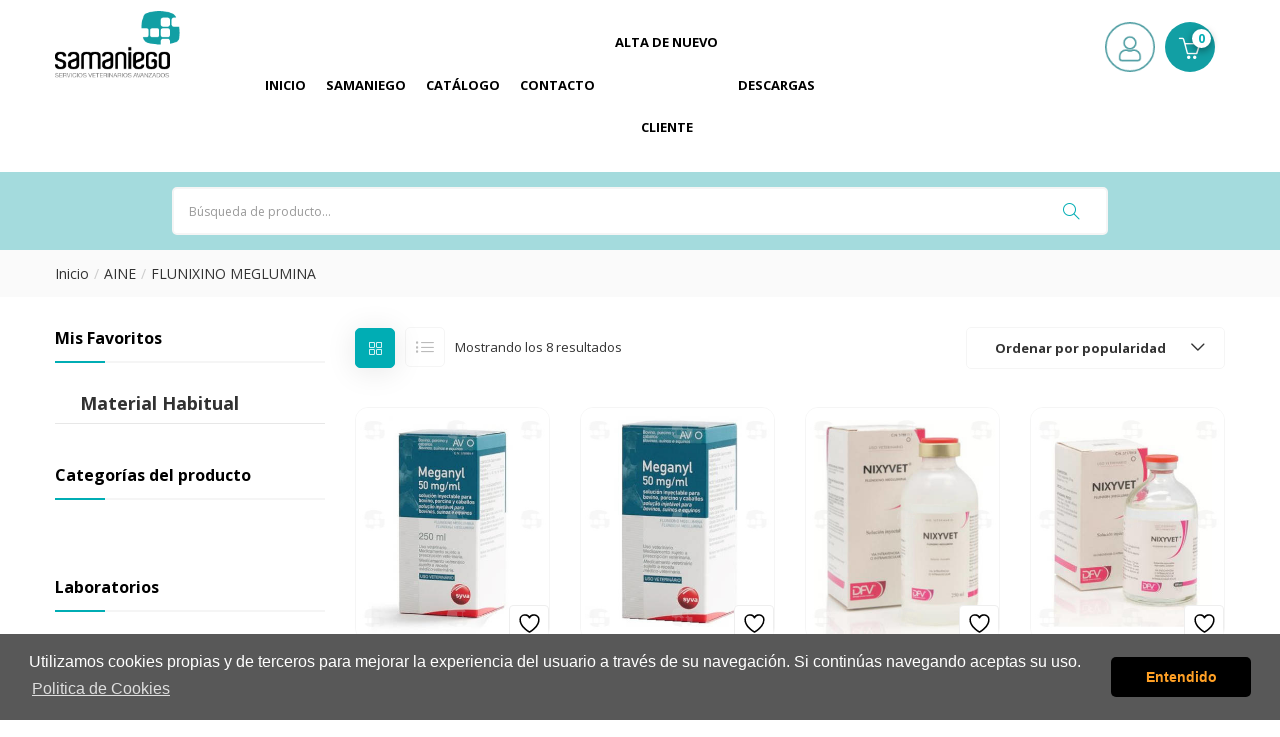

--- FILE ---
content_type: text/html; charset=UTF-8
request_url: https://www.samaniegosva.es/categoria-producto/aine/flunixino-meglumina/
body_size: 48932
content:
<!DOCTYPE html>
<html lang="es" class="no-js">

<head>
    <meta charset="UTF-8">
    <meta name="viewport" content="width=device-width">
    <link rel="profile" href="http://gmpg.org/xfn/11">
    <link rel="pingback" href="https://www.samaniegosva.es/xmlrpc.php">

    				<script>document.documentElement.className = document.documentElement.className + ' yes-js js_active js'</script>
			<title>FLUNIXINO MEGLUMINA &#8211; Comercial Samaniego – Servicios Veterinarios Avanzados</title>
<script type="text/template" id="freeze-table-template">
  <div class="frzTbl antiscroll-wrap frzTbl--scrolled-to-left-edge">
    <div class="frzTbl-scroll-overlay antiscroll-inner">
        <div class="frzTbl-scroll-overlay__inner"></div>
    </div>
    <div class="frzTbl-content-wrapper">

        <!-- sticky outer heading -->
        <div class="frzTbl-fixed-heading-wrapper-outer">          
          <div class="frzTbl-fixed-heading-wrapper">
            <div class="frzTbl-fixed-heading-wrapper__inner">
              {{heading}}
            </div>    
          </div>
        </div>

        <!-- column shadows -->
        <div class="frzTbl-frozen-columns-wrapper">
          <!-- left -->
          <div class="frzTbl-frozen-columns-wrapper__columns frzTbl-frozen-columns-wrapper__columns--left {{hide-left-column}}"></div>
          <!-- right -->            
          <div class="frzTbl-frozen-columns-wrapper__columns frzTbl-frozen-columns-wrapper__columns--right {{hide-right-column}}"></div>
        </div>

        <!-- table -->
        <div class="frzTbl-table-wrapper">
          <div class="frzTbl-table-wrapper__inner">
            <div class="frzTbl-table-placeholder"></div>
          </div>
        </div>

    </div>
  </div>
</script><script type="text/template" id="tmpl-wcpt-product-form-loading-modal">
  <div class="wcpt-modal wcpt-product-form-loading-modal" data-wcpt-product-id="{{{ data.product_id }}}">
    <div class="wcpt-modal-content">
      <div class="wcpt-close-modal">
        <!-- close 'x' icon svg -->
        <span class="wcpt-icon wcpt-icon-x wcpt-close-modal-icon">
          <svg xmlns="http://www.w3.org/2000/svg" width="24" height="24" viewBox="0 0 24 24" fill="none" stroke="currentColor" stroke-width="2" stroke-linecap="round" stroke-linejoin="round" class="feather feather-x"><line x1="18" y1="6" x2="6" y2="18"></line><line x1="6" y1="6" x2="18" y2="18"></line>
          </svg>
        </span>
      </div>
      <span class="wcpt-product-form-loading-text">
        <i class="wcpt-ajax-badge">
          <!-- ajax loading icon svg -->
          <svg xmlns="http://www.w3.org/2000/svg" width="24" height="24" viewBox="0 0 24 24" fill="none" stroke="currentColor" stroke-width="2" stroke-linecap="round" stroke-linejoin="round" class="feather feather-loader" color="#384047">
            <line x1="12" y1="2" x2="12" y2="6"></line><line x1="12" y1="18" x2="12" y2="22"></line><line x1="4.93" y1="4.93" x2="7.76" y2="7.76"></line><line x1="16.24" y1="16.24" x2="19.07" y2="19.07"></line><line x1="2" y1="12" x2="6" y2="12"></line><line x1="18" y1="12" x2="22" y2="12"></line><line x1="4.93" y1="19.07" x2="7.76" y2="16.24"></line><line x1="16.24" y1="7.76" x2="19.07" y2="4.93"></line>
          </svg>
        </i>

        Cargando&hellip;      </span>
    </div>
  </div>
</script>
<script type="text/template" id="tmpl-wcpt-cart-checkbox-trigger">
	<div 
		class="wcpt-cart-checkbox-trigger"
		data-wcpt-redirect-url=""
	>
		<style media="screen">
	@media(min-width:1200px){
		.wcpt-cart-checkbox-trigger {
			display: inline-block;
					}
	}
	@media(max-width:1100px){
		.wcpt-cart-checkbox-trigger {
			display: inline-block;
		}
	}

	.wcpt-cart-checkbox-trigger {
		background-color : #4CAF50; border-color : rgba(0, 0, 0, .1); color : rgba(255, 255, 255); 	}

</style>
		<span 
      class="wcpt-icon wcpt-icon-shopping-bag wcpt-cart-checkbox-trigger__shopping-icon "    ><svg xmlns="http://www.w3.org/2000/svg" width="24" height="24" viewBox="0 0 24 24" fill="none" stroke="currentColor" stroke-width="2" stroke-linecap="round" stroke-linejoin="round" class="feather feather-shopping-bag"><path d="M6 2L3 6v14a2 2 0 0 0 2 2h14a2 2 0 0 0 2-2V6l-3-4z"></path><line x1="3" y1="6" x2="21" y2="6"></line><path d="M16 10a4 4 0 0 1-8 0"></path></svg></span>		<span class="wcpt-cart-checkbox-trigger__text">Add selected (<span class="wcpt-total-selected"></span>) to cart</span>
		<span class="wcpt-cart-checkbox-trigger__close">✕</span>
	</div>
</script><meta name='robots' content='max-image-preview:large' />
	<style>img:is([sizes="auto" i], [sizes^="auto," i]) { contain-intrinsic-size: 3000px 1500px }</style>
	<link rel='dns-prefetch' href='//cdn.jsdelivr.net' />
<link rel='dns-prefetch' href='//fonts.googleapis.com' />
<link rel="alternate" type="application/rss+xml" title="Comercial Samaniego – Servicios Veterinarios Avanzados &raquo; Feed" href="https://www.samaniegosva.es/feed/" />
<link rel="alternate" type="application/rss+xml" title="Comercial Samaniego – Servicios Veterinarios Avanzados &raquo; Feed de los comentarios" href="https://www.samaniegosva.es/comments/feed/" />
<link rel="alternate" type="application/rss+xml" title="Comercial Samaniego – Servicios Veterinarios Avanzados &raquo; FLUNIXINO MEGLUMINA Categoría Feed" href="https://www.samaniegosva.es/categoria-producto/aine/flunixino-meglumina/feed/" />
<script type="text/javascript">
/* <![CDATA[ */
window._wpemojiSettings = {"baseUrl":"https:\/\/s.w.org\/images\/core\/emoji\/15.1.0\/72x72\/","ext":".png","svgUrl":"https:\/\/s.w.org\/images\/core\/emoji\/15.1.0\/svg\/","svgExt":".svg","source":{"concatemoji":"https:\/\/www.samaniegosva.es\/wp-includes\/js\/wp-emoji-release.min.js?ver=6.8.1"}};
/*! This file is auto-generated */
!function(i,n){var o,s,e;function c(e){try{var t={supportTests:e,timestamp:(new Date).valueOf()};sessionStorage.setItem(o,JSON.stringify(t))}catch(e){}}function p(e,t,n){e.clearRect(0,0,e.canvas.width,e.canvas.height),e.fillText(t,0,0);var t=new Uint32Array(e.getImageData(0,0,e.canvas.width,e.canvas.height).data),r=(e.clearRect(0,0,e.canvas.width,e.canvas.height),e.fillText(n,0,0),new Uint32Array(e.getImageData(0,0,e.canvas.width,e.canvas.height).data));return t.every(function(e,t){return e===r[t]})}function u(e,t,n){switch(t){case"flag":return n(e,"\ud83c\udff3\ufe0f\u200d\u26a7\ufe0f","\ud83c\udff3\ufe0f\u200b\u26a7\ufe0f")?!1:!n(e,"\ud83c\uddfa\ud83c\uddf3","\ud83c\uddfa\u200b\ud83c\uddf3")&&!n(e,"\ud83c\udff4\udb40\udc67\udb40\udc62\udb40\udc65\udb40\udc6e\udb40\udc67\udb40\udc7f","\ud83c\udff4\u200b\udb40\udc67\u200b\udb40\udc62\u200b\udb40\udc65\u200b\udb40\udc6e\u200b\udb40\udc67\u200b\udb40\udc7f");case"emoji":return!n(e,"\ud83d\udc26\u200d\ud83d\udd25","\ud83d\udc26\u200b\ud83d\udd25")}return!1}function f(e,t,n){var r="undefined"!=typeof WorkerGlobalScope&&self instanceof WorkerGlobalScope?new OffscreenCanvas(300,150):i.createElement("canvas"),a=r.getContext("2d",{willReadFrequently:!0}),o=(a.textBaseline="top",a.font="600 32px Arial",{});return e.forEach(function(e){o[e]=t(a,e,n)}),o}function t(e){var t=i.createElement("script");t.src=e,t.defer=!0,i.head.appendChild(t)}"undefined"!=typeof Promise&&(o="wpEmojiSettingsSupports",s=["flag","emoji"],n.supports={everything:!0,everythingExceptFlag:!0},e=new Promise(function(e){i.addEventListener("DOMContentLoaded",e,{once:!0})}),new Promise(function(t){var n=function(){try{var e=JSON.parse(sessionStorage.getItem(o));if("object"==typeof e&&"number"==typeof e.timestamp&&(new Date).valueOf()<e.timestamp+604800&&"object"==typeof e.supportTests)return e.supportTests}catch(e){}return null}();if(!n){if("undefined"!=typeof Worker&&"undefined"!=typeof OffscreenCanvas&&"undefined"!=typeof URL&&URL.createObjectURL&&"undefined"!=typeof Blob)try{var e="postMessage("+f.toString()+"("+[JSON.stringify(s),u.toString(),p.toString()].join(",")+"));",r=new Blob([e],{type:"text/javascript"}),a=new Worker(URL.createObjectURL(r),{name:"wpTestEmojiSupports"});return void(a.onmessage=function(e){c(n=e.data),a.terminate(),t(n)})}catch(e){}c(n=f(s,u,p))}t(n)}).then(function(e){for(var t in e)n.supports[t]=e[t],n.supports.everything=n.supports.everything&&n.supports[t],"flag"!==t&&(n.supports.everythingExceptFlag=n.supports.everythingExceptFlag&&n.supports[t]);n.supports.everythingExceptFlag=n.supports.everythingExceptFlag&&!n.supports.flag,n.DOMReady=!1,n.readyCallback=function(){n.DOMReady=!0}}).then(function(){return e}).then(function(){var e;n.supports.everything||(n.readyCallback(),(e=n.source||{}).concatemoji?t(e.concatemoji):e.wpemoji&&e.twemoji&&(t(e.twemoji),t(e.wpemoji)))}))}((window,document),window._wpemojiSettings);
/* ]]> */
</script>
<link rel='stylesheet' id='bootstrap-min-css123-css' href='https://www.samaniegosva.es/wp-content/plugins/SEI_B2BSEIDOR/assets/bootstrap-4.3.1-dist/css/bootstrap-iso.css?ver=1.0' type='text/css' media='all' />
<style id='wp-emoji-styles-inline-css' type='text/css'>

	img.wp-smiley, img.emoji {
		display: inline !important;
		border: none !important;
		box-shadow: none !important;
		height: 1em !important;
		width: 1em !important;
		margin: 0 0.07em !important;
		vertical-align: -0.1em !important;
		background: none !important;
		padding: 0 !important;
	}
</style>
<link rel='stylesheet' id='wp-block-library-css' href='https://www.samaniegosva.es/wp-includes/css/dist/block-library/style.min.css?ver=6.8.1' type='text/css' media='all' />
<style id='classic-theme-styles-inline-css' type='text/css'>
/*! This file is auto-generated */
.wp-block-button__link{color:#fff;background-color:#32373c;border-radius:9999px;box-shadow:none;text-decoration:none;padding:calc(.667em + 2px) calc(1.333em + 2px);font-size:1.125em}.wp-block-file__button{background:#32373c;color:#fff;text-decoration:none}
</style>
<link rel='stylesheet' id='jquery-selectBox-css' href='https://www.samaniegosva.es/wp-content/plugins/yith-woocommerce-wishlist-premium/assets/css/jquery.selectBox.css?ver=1.2.0' type='text/css' media='all' />
<link rel='stylesheet' id='yith-wcwl-font-awesome-css' href='https://www.samaniegosva.es/wp-content/plugins/yith-woocommerce-wishlist-premium/assets/css/font-awesome.css?ver=4.7.0' type='text/css' media='all' />
<link rel='stylesheet' id='woocommerce_prettyPhoto_css-css' href='//www.samaniegosva.es/wp-content/plugins/woocommerce/assets/css/prettyPhoto.css?ver=3.1.6' type='text/css' media='all' />
<link rel='stylesheet' id='yith-wcwl-main-css' href='https://www.samaniegosva.es/wp-content/plugins/yith-woocommerce-wishlist-premium/assets/css/style.css?ver=4.5.0' type='text/css' media='all' />
<style id='yith-wcwl-main-inline-css' type='text/css'>
 :root { --color-add-to-wishlist-background: #333333; --color-add-to-wishlist-text: #FFFFFF; --color-add-to-wishlist-border: #333333; --color-add-to-wishlist-background-hover: #333333; --color-add-to-wishlist-text-hover: #FFFFFF; --color-add-to-wishlist-border-hover: #333333; --rounded-corners-radius: 16px; --color-add-to-cart-background: #276092; --color-add-to-cart-text: #FFFFFF; --color-add-to-cart-border: #ffffff; --color-add-to-cart-background-hover: #ff0000; --color-add-to-cart-text-hover: #ffffff; --color-add-to-cart-border-hover: #ff0000; --add-to-cart-rounded-corners-radius: 16px; --color-button-style-1-background: #276092; --color-button-style-1-text: #FFFFFF; --color-button-style-1-border: #ffffff; --color-button-style-1-background-hover: #ff0000; --color-button-style-1-text-hover: #FFFFFF; --color-button-style-1-border-hover: #ff0000; --color-button-style-2-background: #ff0000; --color-button-style-2-text: #FFFFFF; --color-button-style-2-border: #ffffff; --color-button-style-2-background-hover: #ff0000; --color-button-style-2-text-hover: #FFFFFF; --color-button-style-2-border-hover: #ff0000; --color-wishlist-table-background: #fafafa; --color-wishlist-table-text: #000000; --color-wishlist-table-border: #000000; --color-headers-background: #000000; --color-share-button-color: #FFFFFF; --color-share-button-color-hover: #FFFFFF; --color-fb-button-background: #39599E; --color-fb-button-background-hover: #595A5A; --color-tw-button-background: #45AFE2; --color-tw-button-background-hover: #595A5A; --color-pr-button-background: #AB2E31; --color-pr-button-background-hover: #595A5A; --color-em-button-background: #FBB102; --color-em-button-background-hover: #595A5A; --color-wa-button-background: #00A901; --color-wa-button-background-hover: #595A5A; --feedback-duration: 3s; --modal-colors-overlay: #0000004d; --modal-colors-icon: #007565; --modal-colors-primary-button: #007565; --modal-colors-primary-button-hover: #007565; --modal-colors-primary-button-text: #fff; --modal-colors-primary-button-text-hover: #fff; --modal-colors-secondary-button: #e8e8e8; --modal-colors-secondary-button-hover: #d8d8d8; --modal-colors-secondary-button-text: #777; --modal-colors-secondary-button-text-hover: #777; --color-ask-an-estimate-background: #333333; --color-ask-an-estimate-text: #FFFFFF; --color-ask-an-estimate-border: #333333; --color-ask-an-estimate-background-hover: #4F4F4F; --color-ask-an-estimate-text-hover: #FFFFFF; --color-ask-an-estimate-border-hover: #4F4F4F; --ask-an-estimate-rounded-corners-radius: 16px; --tooltip-color-background: #333; --tooltip-color-text: #fff } 
 :root { --color-add-to-wishlist-background: #333333; --color-add-to-wishlist-text: #FFFFFF; --color-add-to-wishlist-border: #333333; --color-add-to-wishlist-background-hover: #333333; --color-add-to-wishlist-text-hover: #FFFFFF; --color-add-to-wishlist-border-hover: #333333; --rounded-corners-radius: 16px; --color-add-to-cart-background: #276092; --color-add-to-cart-text: #FFFFFF; --color-add-to-cart-border: #ffffff; --color-add-to-cart-background-hover: #ff0000; --color-add-to-cart-text-hover: #ffffff; --color-add-to-cart-border-hover: #ff0000; --add-to-cart-rounded-corners-radius: 16px; --color-button-style-1-background: #276092; --color-button-style-1-text: #FFFFFF; --color-button-style-1-border: #ffffff; --color-button-style-1-background-hover: #ff0000; --color-button-style-1-text-hover: #FFFFFF; --color-button-style-1-border-hover: #ff0000; --color-button-style-2-background: #ff0000; --color-button-style-2-text: #FFFFFF; --color-button-style-2-border: #ffffff; --color-button-style-2-background-hover: #ff0000; --color-button-style-2-text-hover: #FFFFFF; --color-button-style-2-border-hover: #ff0000; --color-wishlist-table-background: #fafafa; --color-wishlist-table-text: #000000; --color-wishlist-table-border: #000000; --color-headers-background: #000000; --color-share-button-color: #FFFFFF; --color-share-button-color-hover: #FFFFFF; --color-fb-button-background: #39599E; --color-fb-button-background-hover: #595A5A; --color-tw-button-background: #45AFE2; --color-tw-button-background-hover: #595A5A; --color-pr-button-background: #AB2E31; --color-pr-button-background-hover: #595A5A; --color-em-button-background: #FBB102; --color-em-button-background-hover: #595A5A; --color-wa-button-background: #00A901; --color-wa-button-background-hover: #595A5A; --feedback-duration: 3s; --modal-colors-overlay: #0000004d; --modal-colors-icon: #007565; --modal-colors-primary-button: #007565; --modal-colors-primary-button-hover: #007565; --modal-colors-primary-button-text: #fff; --modal-colors-primary-button-text-hover: #fff; --modal-colors-secondary-button: #e8e8e8; --modal-colors-secondary-button-hover: #d8d8d8; --modal-colors-secondary-button-text: #777; --modal-colors-secondary-button-text-hover: #777; --color-ask-an-estimate-background: #333333; --color-ask-an-estimate-text: #FFFFFF; --color-ask-an-estimate-border: #333333; --color-ask-an-estimate-background-hover: #4F4F4F; --color-ask-an-estimate-text-hover: #FFFFFF; --color-ask-an-estimate-border-hover: #4F4F4F; --ask-an-estimate-rounded-corners-radius: 16px; --tooltip-color-background: #333; --tooltip-color-text: #fff } 
</style>
<link rel='stylesheet' id='yith-wcbr-css' href='https://www.samaniegosva.es/wp-content/plugins/yith-woocommerce-brands-add-on-premium/assets/css/yith-wcbr.css?ver=2.35.0' type='text/css' media='all' />
<link rel='stylesheet' id='jquery-swiper-css' href='https://www.samaniegosva.es/wp-content/plugins/yith-woocommerce-brands-add-on-premium/assets/css/swiper.css?ver=6.4.6' type='text/css' media='all' />
<link rel='stylesheet' id='select2-css' href='https://www.samaniegosva.es/wp-content/plugins/woocommerce/assets/css/select2.css?ver=9.8.5' type='text/css' media='all' />
<link rel='stylesheet' id='yith-wcbr-shortcode-css' href='https://www.samaniegosva.es/wp-content/plugins/yith-woocommerce-brands-add-on-premium/assets/css/yith-wcbr-shortcode.css?ver=2.35.0' type='text/css' media='all' />
<style id='global-styles-inline-css' type='text/css'>
:root{--wp--preset--aspect-ratio--square: 1;--wp--preset--aspect-ratio--4-3: 4/3;--wp--preset--aspect-ratio--3-4: 3/4;--wp--preset--aspect-ratio--3-2: 3/2;--wp--preset--aspect-ratio--2-3: 2/3;--wp--preset--aspect-ratio--16-9: 16/9;--wp--preset--aspect-ratio--9-16: 9/16;--wp--preset--color--black: #000000;--wp--preset--color--cyan-bluish-gray: #abb8c3;--wp--preset--color--white: #ffffff;--wp--preset--color--pale-pink: #f78da7;--wp--preset--color--vivid-red: #cf2e2e;--wp--preset--color--luminous-vivid-orange: #ff6900;--wp--preset--color--luminous-vivid-amber: #fcb900;--wp--preset--color--light-green-cyan: #7bdcb5;--wp--preset--color--vivid-green-cyan: #00d084;--wp--preset--color--pale-cyan-blue: #8ed1fc;--wp--preset--color--vivid-cyan-blue: #0693e3;--wp--preset--color--vivid-purple: #9b51e0;--wp--preset--gradient--vivid-cyan-blue-to-vivid-purple: linear-gradient(135deg,rgba(6,147,227,1) 0%,rgb(155,81,224) 100%);--wp--preset--gradient--light-green-cyan-to-vivid-green-cyan: linear-gradient(135deg,rgb(122,220,180) 0%,rgb(0,208,130) 100%);--wp--preset--gradient--luminous-vivid-amber-to-luminous-vivid-orange: linear-gradient(135deg,rgba(252,185,0,1) 0%,rgba(255,105,0,1) 100%);--wp--preset--gradient--luminous-vivid-orange-to-vivid-red: linear-gradient(135deg,rgba(255,105,0,1) 0%,rgb(207,46,46) 100%);--wp--preset--gradient--very-light-gray-to-cyan-bluish-gray: linear-gradient(135deg,rgb(238,238,238) 0%,rgb(169,184,195) 100%);--wp--preset--gradient--cool-to-warm-spectrum: linear-gradient(135deg,rgb(74,234,220) 0%,rgb(151,120,209) 20%,rgb(207,42,186) 40%,rgb(238,44,130) 60%,rgb(251,105,98) 80%,rgb(254,248,76) 100%);--wp--preset--gradient--blush-light-purple: linear-gradient(135deg,rgb(255,206,236) 0%,rgb(152,150,240) 100%);--wp--preset--gradient--blush-bordeaux: linear-gradient(135deg,rgb(254,205,165) 0%,rgb(254,45,45) 50%,rgb(107,0,62) 100%);--wp--preset--gradient--luminous-dusk: linear-gradient(135deg,rgb(255,203,112) 0%,rgb(199,81,192) 50%,rgb(65,88,208) 100%);--wp--preset--gradient--pale-ocean: linear-gradient(135deg,rgb(255,245,203) 0%,rgb(182,227,212) 50%,rgb(51,167,181) 100%);--wp--preset--gradient--electric-grass: linear-gradient(135deg,rgb(202,248,128) 0%,rgb(113,206,126) 100%);--wp--preset--gradient--midnight: linear-gradient(135deg,rgb(2,3,129) 0%,rgb(40,116,252) 100%);--wp--preset--font-size--small: 13px;--wp--preset--font-size--medium: 20px;--wp--preset--font-size--large: 36px;--wp--preset--font-size--x-large: 42px;--wp--preset--spacing--20: 0.44rem;--wp--preset--spacing--30: 0.67rem;--wp--preset--spacing--40: 1rem;--wp--preset--spacing--50: 1.5rem;--wp--preset--spacing--60: 2.25rem;--wp--preset--spacing--70: 3.38rem;--wp--preset--spacing--80: 5.06rem;--wp--preset--shadow--natural: 6px 6px 9px rgba(0, 0, 0, 0.2);--wp--preset--shadow--deep: 12px 12px 50px rgba(0, 0, 0, 0.4);--wp--preset--shadow--sharp: 6px 6px 0px rgba(0, 0, 0, 0.2);--wp--preset--shadow--outlined: 6px 6px 0px -3px rgba(255, 255, 255, 1), 6px 6px rgba(0, 0, 0, 1);--wp--preset--shadow--crisp: 6px 6px 0px rgba(0, 0, 0, 1);}:where(.is-layout-flex){gap: 0.5em;}:where(.is-layout-grid){gap: 0.5em;}body .is-layout-flex{display: flex;}.is-layout-flex{flex-wrap: wrap;align-items: center;}.is-layout-flex > :is(*, div){margin: 0;}body .is-layout-grid{display: grid;}.is-layout-grid > :is(*, div){margin: 0;}:where(.wp-block-columns.is-layout-flex){gap: 2em;}:where(.wp-block-columns.is-layout-grid){gap: 2em;}:where(.wp-block-post-template.is-layout-flex){gap: 1.25em;}:where(.wp-block-post-template.is-layout-grid){gap: 1.25em;}.has-black-color{color: var(--wp--preset--color--black) !important;}.has-cyan-bluish-gray-color{color: var(--wp--preset--color--cyan-bluish-gray) !important;}.has-white-color{color: var(--wp--preset--color--white) !important;}.has-pale-pink-color{color: var(--wp--preset--color--pale-pink) !important;}.has-vivid-red-color{color: var(--wp--preset--color--vivid-red) !important;}.has-luminous-vivid-orange-color{color: var(--wp--preset--color--luminous-vivid-orange) !important;}.has-luminous-vivid-amber-color{color: var(--wp--preset--color--luminous-vivid-amber) !important;}.has-light-green-cyan-color{color: var(--wp--preset--color--light-green-cyan) !important;}.has-vivid-green-cyan-color{color: var(--wp--preset--color--vivid-green-cyan) !important;}.has-pale-cyan-blue-color{color: var(--wp--preset--color--pale-cyan-blue) !important;}.has-vivid-cyan-blue-color{color: var(--wp--preset--color--vivid-cyan-blue) !important;}.has-vivid-purple-color{color: var(--wp--preset--color--vivid-purple) !important;}.has-black-background-color{background-color: var(--wp--preset--color--black) !important;}.has-cyan-bluish-gray-background-color{background-color: var(--wp--preset--color--cyan-bluish-gray) !important;}.has-white-background-color{background-color: var(--wp--preset--color--white) !important;}.has-pale-pink-background-color{background-color: var(--wp--preset--color--pale-pink) !important;}.has-vivid-red-background-color{background-color: var(--wp--preset--color--vivid-red) !important;}.has-luminous-vivid-orange-background-color{background-color: var(--wp--preset--color--luminous-vivid-orange) !important;}.has-luminous-vivid-amber-background-color{background-color: var(--wp--preset--color--luminous-vivid-amber) !important;}.has-light-green-cyan-background-color{background-color: var(--wp--preset--color--light-green-cyan) !important;}.has-vivid-green-cyan-background-color{background-color: var(--wp--preset--color--vivid-green-cyan) !important;}.has-pale-cyan-blue-background-color{background-color: var(--wp--preset--color--pale-cyan-blue) !important;}.has-vivid-cyan-blue-background-color{background-color: var(--wp--preset--color--vivid-cyan-blue) !important;}.has-vivid-purple-background-color{background-color: var(--wp--preset--color--vivid-purple) !important;}.has-black-border-color{border-color: var(--wp--preset--color--black) !important;}.has-cyan-bluish-gray-border-color{border-color: var(--wp--preset--color--cyan-bluish-gray) !important;}.has-white-border-color{border-color: var(--wp--preset--color--white) !important;}.has-pale-pink-border-color{border-color: var(--wp--preset--color--pale-pink) !important;}.has-vivid-red-border-color{border-color: var(--wp--preset--color--vivid-red) !important;}.has-luminous-vivid-orange-border-color{border-color: var(--wp--preset--color--luminous-vivid-orange) !important;}.has-luminous-vivid-amber-border-color{border-color: var(--wp--preset--color--luminous-vivid-amber) !important;}.has-light-green-cyan-border-color{border-color: var(--wp--preset--color--light-green-cyan) !important;}.has-vivid-green-cyan-border-color{border-color: var(--wp--preset--color--vivid-green-cyan) !important;}.has-pale-cyan-blue-border-color{border-color: var(--wp--preset--color--pale-cyan-blue) !important;}.has-vivid-cyan-blue-border-color{border-color: var(--wp--preset--color--vivid-cyan-blue) !important;}.has-vivid-purple-border-color{border-color: var(--wp--preset--color--vivid-purple) !important;}.has-vivid-cyan-blue-to-vivid-purple-gradient-background{background: var(--wp--preset--gradient--vivid-cyan-blue-to-vivid-purple) !important;}.has-light-green-cyan-to-vivid-green-cyan-gradient-background{background: var(--wp--preset--gradient--light-green-cyan-to-vivid-green-cyan) !important;}.has-luminous-vivid-amber-to-luminous-vivid-orange-gradient-background{background: var(--wp--preset--gradient--luminous-vivid-amber-to-luminous-vivid-orange) !important;}.has-luminous-vivid-orange-to-vivid-red-gradient-background{background: var(--wp--preset--gradient--luminous-vivid-orange-to-vivid-red) !important;}.has-very-light-gray-to-cyan-bluish-gray-gradient-background{background: var(--wp--preset--gradient--very-light-gray-to-cyan-bluish-gray) !important;}.has-cool-to-warm-spectrum-gradient-background{background: var(--wp--preset--gradient--cool-to-warm-spectrum) !important;}.has-blush-light-purple-gradient-background{background: var(--wp--preset--gradient--blush-light-purple) !important;}.has-blush-bordeaux-gradient-background{background: var(--wp--preset--gradient--blush-bordeaux) !important;}.has-luminous-dusk-gradient-background{background: var(--wp--preset--gradient--luminous-dusk) !important;}.has-pale-ocean-gradient-background{background: var(--wp--preset--gradient--pale-ocean) !important;}.has-electric-grass-gradient-background{background: var(--wp--preset--gradient--electric-grass) !important;}.has-midnight-gradient-background{background: var(--wp--preset--gradient--midnight) !important;}.has-small-font-size{font-size: var(--wp--preset--font-size--small) !important;}.has-medium-font-size{font-size: var(--wp--preset--font-size--medium) !important;}.has-large-font-size{font-size: var(--wp--preset--font-size--large) !important;}.has-x-large-font-size{font-size: var(--wp--preset--font-size--x-large) !important;}
:where(.wp-block-post-template.is-layout-flex){gap: 1.25em;}:where(.wp-block-post-template.is-layout-grid){gap: 1.25em;}
:where(.wp-block-columns.is-layout-flex){gap: 2em;}:where(.wp-block-columns.is-layout-grid){gap: 2em;}
:root :where(.wp-block-pullquote){font-size: 1.5em;line-height: 1.6;}
</style>
<link rel='stylesheet' id='contact-form-7-css' href='https://www.samaniegosva.es/wp-content/plugins/contact-form-7/includes/css/styles.css?ver=6.0.6' type='text/css' media='all' />
<link rel='stylesheet' id='antiscroll-css' href='https://www.samaniegosva.es/wp-content/plugins/wc-product-table-pro/assets/antiscroll/css.min.css?ver=4.4.5' type='text/css' media='all' />
<link rel='stylesheet' id='freeze_table-css' href='https://www.samaniegosva.es/wp-content/plugins/wc-product-table-pro/assets/freeze_table_v2/css.min.css?ver=4.4.5' type='text/css' media='all' />
<link rel='stylesheet' id='photoswipe-css' href='https://www.samaniegosva.es/wp-content/plugins/woocommerce/assets/css/photoswipe/photoswipe.min.css?ver=4.4.5' type='text/css' media='all' />
<link rel='stylesheet' id='photoswipe-default-skin-css' href='https://www.samaniegosva.es/wp-content/plugins/woocommerce/assets/css/photoswipe/default-skin/default-skin.min.css?ver=4.4.5' type='text/css' media='all' />
<link rel='stylesheet' id='multirange-css' href='https://www.samaniegosva.es/wp-content/plugins/wc-product-table-pro/assets/multirange/css.min.css?ver=4.4.5' type='text/css' media='all' />
<link rel='stylesheet' id='wcpt-css' href='https://www.samaniegosva.es/wp-content/plugins/wc-product-table-pro/assets/css.min.css?ver=4.4.5' type='text/css' media='all' />
<style id='wcpt-inline-css' type='text/css'>

    .mejs-button>button {
      background: transparent url(https://www.samaniegosva.es/wp-includes/js/mediaelement/mejs-controls.svg) !important;
    }
    .mejs-mute>button {
      background-position: -60px 0 !important;
    }    
    .mejs-unmute>button {
      background-position: -40px 0 !important;
    }    
    .mejs-pause>button {
      background-position: -20px 0 !important;
    }    
  
</style>
<link rel='stylesheet' id='mediaelement-css' href='https://www.samaniegosva.es/wp-includes/js/mediaelement/mediaelementplayer-legacy.min.css?ver=4.2.17' type='text/css' media='all' />
<link rel='stylesheet' id='wp-mediaelement-css' href='https://www.samaniegosva.es/wp-includes/js/mediaelement/wp-mediaelement.min.css?ver=6.8.1' type='text/css' media='all' />
<link rel='stylesheet' id='woocommerce-layout-css' href='https://www.samaniegosva.es/wp-content/plugins/woocommerce/assets/css/woocommerce-layout.css?ver=9.8.5' type='text/css' media='all' />
<link rel='stylesheet' id='woocommerce-smallscreen-css' href='https://www.samaniegosva.es/wp-content/plugins/woocommerce/assets/css/woocommerce-smallscreen.css?ver=9.8.5' type='text/css' media='only screen and (max-width: 768px)' />
<link rel='stylesheet' id='woocommerce-general-css' href='https://www.samaniegosva.es/wp-content/plugins/woocommerce/assets/css/woocommerce.css?ver=9.8.5' type='text/css' media='all' />
<style id='woocommerce-inline-inline-css' type='text/css'>
.woocommerce form .form-row .required { visibility: visible; }
</style>
<link rel='stylesheet' id='wcpf-plugin-style-css' href='https://www.samaniegosva.es/wp-content/plugins/woocommerce-product-filters/assets/css/plugin.css?ver=1.4.38' type='text/css' media='all' />
<link rel='stylesheet' id='yith-quick-view-css' href='https://www.samaniegosva.es/wp-content/plugins/yith-woocommerce-quick-view/assets/css/yith-quick-view.css?ver=2.4.0' type='text/css' media='all' />
<style id='yith-quick-view-inline-css' type='text/css'>

				#yith-quick-view-modal .yith-quick-view-overlay{background:rgba( 0, 0, 0, 0.8)}
				#yith-quick-view-modal .yith-wcqv-main{background:#ffffff;}
				#yith-quick-view-close{color:#cdcdcd;}
				#yith-quick-view-close:hover{color:#ff0000;}
</style>
<link rel='stylesheet' id='yith-wcwtl-style-css' href='https://www.samaniegosva.es/wp-content/plugins/yith-woocommerce-waiting-list/assets/css/ywcwtl.css?ver=2.25.0' type='text/css' media='all' />
<style id='yith-wcwtl-style-inline-css' type='text/css'>

		    #yith-wcwtl-output { background-color: #f9f9f9; padding: 40px 40px 40px 40px; border-radius: 15px;}
		    #yith-wcwtl-output.success, #yith-wcwtl-output.subscribed{ background-color: #f7fae2; color: #149900 }
		    #yith-wcwtl-output .button{background:#a46497;color:#ffffff;}
			#yith-wcwtl-output .button:hover{background:#935386;color:#ffffff;}
			#yith-wcwtl-output .button.button-leave{background:#a46497;color:#ffffff;}
			#yith-wcwtl-output .button.button-leave:hover{background:#935386;color:#ffffff;}
			#yith-wcwtl-output .yith-wcwtl-error{ background-color: #f9f9f9; color: #AF2323 }
			
</style>
<link rel='stylesheet' id='brands-styles-css' href='https://www.samaniegosva.es/wp-content/plugins/woocommerce/assets/css/brands.css?ver=9.8.5' type='text/css' media='all' />
<link rel='stylesheet' id='cookiesconsent2-css' href='https://cdn.jsdelivr.net/npm/cookieconsent@3/build/cookieconsent.min.css?ver=6.8.1' type='text/css' media='all' />
<link rel='stylesheet' id='puca-gutenberg-frontend-css' href='https://www.samaniegosva.es/wp-content/themes/puca/css/gutenberg/gutenberg-frontend.css?ver=1.5' type='text/css' media='all' />
<link rel='stylesheet' id='puca-theme-fonts-css' href='https://fonts.googleapis.com/css?family=Open+Sans:300,400,400i,600,700,800&#038;subset=latin%2Clatin-ext&#038;display=swap' type='text/css' media='all' />
<link rel='stylesheet' id='wp_connectif-css' href='https://www.samaniegosva.es/wp-content/plugins/wp_connectif/public/css/wp_connectif-public.css?ver=1.5.2' type='text/css' media='all' />
<link rel='stylesheet' id='wc-pb-checkout-blocks-css' href='https://www.samaniegosva.es/wp-content/plugins/woocommerce-product-bundles/assets/css/frontend/checkout-blocks.css?ver=8.4.0' type='text/css' media='all' />
<style id='wc-pb-checkout-blocks-inline-css' type='text/css'>
table.wc-block-cart-items .wc-block-cart-items__row.is-bundle__meta_hidden .wc-block-components-product-details__incluye, .wc-block-components-order-summary-item.is-bundle__meta_hidden .wc-block-components-product-details__incluye { display:none; } table.wc-block-cart-items .wc-block-cart-items__row.is-bundle .wc-block-components-product-details__incluye .wc-block-components-product-details__name, .wc-block-components-order-summary-item.is-bundle .wc-block-components-product-details__incluye .wc-block-components-product-details__name { display:block; margin-bottom: 0.5em } table.wc-block-cart-items .wc-block-cart-items__row.is-bundle .wc-block-components-product-details__incluye:not(:first-of-type) .wc-block-components-product-details__name, .wc-block-components-order-summary-item.is-bundle .wc-block-components-product-details__incluye:not(:first-of-type) .wc-block-components-product-details__name { display:none } table.wc-block-cart-items .wc-block-cart-items__row.is-bundle .wc-block-components-product-details__incluye + li:not( .wc-block-components-product-details__incluye ), .wc-block-components-order-summary-item.is-bundle .wc-block-components-product-details__incluye + li:not( .wc-block-components-product-details__incluye ) { margin-top:0.5em }
</style>
<link rel='stylesheet' id='puca-woocommerce-css' href='https://www.samaniegosva.es/wp-content/themes/puca/css/skins/supermaket/woocommerce.css?ver=1.5' type='text/css' media='all' />
<link rel='stylesheet' id='wc-bundle-style-css' href='https://www.samaniegosva.es/wp-content/plugins/woocommerce-product-bundles/assets/css/frontend/woocommerce.css?ver=8.4.0' type='text/css' media='all' />
<link rel='stylesheet' id='bootstrap-css' href='https://www.samaniegosva.es/wp-content/themes/puca/css/bootstrap.css?ver=3.2.0' type='text/css' media='all' />
<link rel='stylesheet' id='puca-template-css' href='https://www.samaniegosva.es/wp-content/themes/puca/css/skins/supermaket/template.css?ver=1.5' type='text/css' media='all' />
<style id='puca-template-inline-css' type='text/css'>
.vc_custom_1607586579906{border-top-width: 1px !important;border-bottom-width: 2px !important;padding-top: 36px !important;padding-bottom: 36px !important;background-color: #f2f2f2 !important;border-top-color: #f5f5f5 !important;border-top-style: solid !important;border-bottom-color: #f5f5f5 !important;border-bottom-style: solid !important;}.vc_custom_1589806553613{padding-top: 10px !important;padding-bottom: 10px !important;background-color: #fafafa !important;}/* Custom Color (skin) *//* check main color *//*color*//*Custom style smart mobile menu*/.mm-menu .mm-panels > .mm-panel > .mm-navbar + .mm-listview li.active > a, .mm-menu .mm-panels > .mm-panel > .mm-navbar + .mm-listview li.active .mm-counter,.mm-menu .mm-navbars_bottom .mm-navbar a:hover, .mm-menu .mm-navbars_bottom .mm-navbar a:focus,.widget.upsells .owl-carousel .slick-arrow:hover, .widget.related .owl-carousel .slick-arrow:hover {color:#00adb4;}.mm-menu .mm-panels > .mm-panel > .mm-navbar + .mm-listview li.active .mm-btn_next:after {border-color: #00adb4;}/*End custom style smart mobile menu*/.tbay-breadscrumb .breadscrumb-inner .breadcrumb .active,.testimonials-body .job,.slick-dots li.slick-active button:before,.search-modal .btn-search-totop:hover,.search-modal .btn-search-totop:focus,.widget-social .social.style2 > li a:hover,.widget-social .social.style2 > li a:hover i,.widget-categoriestabs ul.nav-tabs > li.active > a,.widget_deals_products ul.nav-tabs > li.active > a,.widget-testimonials.icon-red .testimonials-body .description:before,.tparrows:hover,.tparrows.tp-rightarrow:hover:before,.hades .tp-tab.selected .tp-tab-title,.hades .tp-tab:hover .tp-tab-title,.name a:hover,.post-grid.vertical .entry-content .entry-title a:hover,.widget-categories.widget-grid.style2 .item-cat:hover .cat-name,.navbar-nav.megamenu > li:hover > a,.navbar-nav.megamenu > li:focus > a,.navbar-nav.megamenu > li.active > a,.navbar-nav.megamenu .dropdown-menu .widget ul li.active a,.tbay-offcanvas-main .navbar-nav li.active > a, .tbay-offcanvas-main .navbar-nav li:hover > a,.widget-categoriestabs ul.nav-tabs > li:hover a, .widget_deals_products ul.nav-tabs > li:hover a,.tbay-dropdown-cart .total .woocs_special_price_code,#tbay-top-cart .total .woocs_special_price_code,.tbay-bottom-cart .total .woocs_special_price_code,.cart-popup .total .woocs_special_price_code,.tbay-dropdown-cart .dropdown-menu .product-details .woocommerce-Price-amount,#tbay-top-cart .dropdown-menu .product-details .woocommerce-Price-amount,.tbay-bottom-cart .dropdown-menu .product-details .woocommerce-Price-amount,.cart-popup .dropdown-menu .product-details .woocommerce-Price-amount,.woocommerce .cart-dropdown.cart-popup .dropdown-menu .total .amount,.cart-dropdown.cart-popup .dropdown-menu .total .amount,.widget-features .image-inner,.widget-features .icon-inner,.widget-categories .owl-carousel.categories .item:hover .cat-name,.product-nav .single_nav a:hover,.product-nav .single_nav a:focus,.widget-testimonials.v2 .testimonials-body .description i,.vc_blog .title-heading-blog a,.meta-info span.author a,#tbay-footer .top-footer .txt2 strong,#tbay-footer .ft-contact-info .txt1 i,#tbay-footer .ft-contact-info .txt3,.navbar-nav.megamenu > li.active > a i,.navbar-nav.megamenu > li > a:hover i, .navbar-nav.megamenu > li > a:active i,.dropdown-menu > .active > a, .dropdown-menu > .active > a:hover, .dropdown-menu > .active > a:focus,.navbar-nav.megamenu .dropdown-menu > li > a:hover, .navbar-nav.megamenu .dropdown-menu > li > a:active,.widget-features.style1 .fbox-image i, .widget-features.style1 .fbox-icon i,.categorymenu .menu-category-menu-container ul li a:hover i, .widget_tbay_custom_menu .menu-category-menu-container ul li a:hover i,#tbay-header.header-v4 .header-main .top-contact .contact-layoutv4 li i,.widget-features.style2 .fbox-image i, .widget-features.style2 .fbox-icon i,.tit_heading_v5 a,.tbay-breadscrumb .breadscrumb-inner .breadcrumb a,.widget_product_categories .product-categories .current-cat > a,.contactinfos li i,.page-404 .notfound-top h1,.widget-categories .owl-carousel.categories .owl-item .item:hover .cat-name,.wpb_text_column a,.post-grid .entry-title a:hover,#tbay-footer a:hover,.woocommerce .total .woocs_special_price_code, .tbay-dropdown-cart .total .woocs_special_price_code, .tbay-bottom-cart .total .woocs_special_price_code,.footer-device-mobile > * a:hover,body.woocommerce-wishlist .footer-device-mobile > .device-wishlist a,.topbar-device-mobile .topbar-post .topbar-back,.search-device-mobile .show-search.active .icon-magnifier:before,.tbay-login:hover i,.woocommerce .quantity button.minus:focus, .woocommerce .quantity button.minus:hover,.woocommerce-page .quantity button.minus:focus, .woocommerce-page .quantity button.minus:hover,.woocommerce .quantity button.plus:focus,.woocommerce .quantity button.plus:hover,.woocommerce-page .quantity button.plus:focus,.woocommerce-page .quantity button.plus:hover,.top-cart .dropdown-menu .product-details .product-name:hover,.flex-control-nav .slick-arrow:hover.owl-prev:after, .flex-control-nav .slick-arrow:hover.owl-next:after,#tbay-footer .tagcloud a:hover,.tbay-breadscrumb.breadcrumbs-color .breadscrumb-inner .breadcrumb a:hover,.tbay-breadscrumb.breadcrumbs-text .breadscrumb-inner .breadcrumb a:hover,.treeview a.selected i,.yith-wfbt-section .yith-wfbt-item input[type=checkbox]:checked + i{color:#00adb4 !important;}a:hover, a:focus,.navbar-nav.megamenu > li > ul.dropdown-menu li:hover:before,.navbar-nav.megamenu > li > ul.dropdown-menu li:focus:before,.navbar-nav.megamenu > li > ul.dropdown-menu li.active:before,.navbar-nav.megamenu .dropdown-menu .widget ul li.active a,.navbar-nav.megamenu .dropdown-menu .widget ul li:hover a,.navbar-nav.megamenu .dropdown-menu .widget ul li.active:before,.navbar-nav.megamenu .dropdown-menu .widget ul li:hover:before,#tbay-category-image .category-inside ul.tbay-menu-category > li ul.dropdown-menu > li:hover > a,#tbay-category-image .category-inside ul.tbay-menu-category > li ul.dropdown-menu > li:focus > a,#tbay-category-image .category-inside ul.tbay-menu-category > li ul.dropdown-menu > li.active > a,.SumoSelect > .optWrapper > .options li.opt:hover, .SumoSelect > .optWrapper > .options li.opt.selected,.SumoSelect > .optWrapper > .options li.opt:hover:before, .SumoSelect > .optWrapper > .options li.opt.selected:before,#tbay-header .header-main .header-right .top-cart-wishlist a:hover .cart-icon i,#tbay-main-content .tbay_custom_menu > .widget.widget_nav_menu .menu > li.active > a,#tbay-main-content .tbay_custom_menu > .widget.widget_nav_menu .menu > li:hover > a,#tbay-main-content .tbay_custom_menu > .widget.widget_nav_menu .menu > li.active > a i,#tbay-main-content .tbay_custom_menu > .widget.widget_nav_menu .menu > li:hover > a i,.owl-carousel .slick-arrow:hover, .owl-carousel .slick-arrow:focus,.tbay-category-fixed ul li:last-child a i,#tbay-footer .menu > li:hover > a,#tbay-header.header-v3 .tbay-search-form .button-search,.woocommerce div.product div.images .woocommerce-product-gallery__trigger:hover,.singular-shop div.product .information .price ins,.singular-shop div.product .information .price,.layout-blog .post-list > article .entry-title a:hover,.related-posts .entry-title a:hover,.page-404 .sub-title .backtohome,.treeview a.selected,.sidebar ul.woof_list li .hover, .product-top-sidebar ul.woof_list li .hover, .product-canvas-sidebar ul.woof_list li .hover, .related-posts ul.woof_list li .hover, .blog-top-search ul.woof_list li .hover, .blog-top-sidebar1 ul.woof_list li .hover,.cart-bottom .update:before,.topbar-device-mobile .active-mobile .btn-danger,.topbar-device-mobile .cart-dropdown .mini-cart .cart-icon i,.footer-device-mobile > *.active a i,.widget_tbay_custom_menu .menu-category-menu-container ul li:hover i,.widget_categories > ul li.current-cat a, .widget_pages > ul li.current-cat a,.widget_meta > ul li.current-cat a, .widget_archive > ul li.current-cat a,.navbar-offcanvas .dropdown-menu > li.active > a,.navbar-offcanvas .dropdown-menu > li > a:hover,.navbar-offcanvas .dropdown-menu > li > a:focus,.cart_totals table tr.shipping a, .cart_totals table * tr.shipping a,#add_payment_method #payment div.form-row a, .woocommerce-cart #payment div.form-row a, .woocommerce-checkout #payment div.form-row a,#tbay-category-image .category-inside ul.tbay-menu-category > li.aligned-left a:hover, #tbay-category-image .category-inside ul.tbay-menu-category > li.aligned-right a:hover, #tbay-category-image .category-inside ul.tbay-menu-category > li.aligned-fullwidth a:hover,.ui-autocomplete.ui-widget-content li.list-header > a, .dokan-message a, .dokan-dashboard .dokan-dash-sidebar ul.dokan-dashboard-menu li.active, .dokan-dashboard .dokan-dash-sidebar ul.dokan-dashboard-menu li:hover, .dokan-dashboard .dokan-dash-sidebar ul.dokan-dashboard-menu li.dokan-common-links a:hover, ul.subsubsub li.active a, .dokan-seller-listing .wrapper-dokan > span:hover, .dokan-single-store .profile-frame .profile-info-box .profile-info-summery-wrapper .profile-info-summery .profile-info .dokan-store-info i, .dokan-withdraw-content .dokan-withdraw-area ul li.active a, .dokan-orders-content .dokan-orders-area > a.dokan-btn:hover, .dokan-orders-content .dokan-orders-area .dokan-table .woocommerce-Price-amount, .woocommerce table.cart .product-name a:hover, .woocommerce table.cart .product-name a:focus, .questions-section span.question a:hover, .questions-section span.question a:focus, .questions-section #show-all-questions a.show-questions:hover, .questions-section #show-all-questions a.show-questions:focus,.product-block .groups-button > div.button-wishlist a:hover{color:#00adb4;}.topbar-mobile .search-popup .tbay-search-form .button-group .button-search:focus {color:#00adb4 !important;}/** Mobile Footer Layout 2**/.footer-device-mobile > div.active a {color: #00adb4;}.footer-device-mobile > div a span.icon span.count,.footer-device-mobile > div a span.icon .mini-cart-items, .sidebar .widget .widget-title:after, .sidebar .widget .widgettitle:after, .sidebar .widget .widget-heading:after, .sidebar .widget .woof_container h4:after, .product-top-sidebar .widget .widget-title:after, .product-top-sidebar .widget .widgettitle:after, .product-top-sidebar .widget .widget-heading:after, .product-top-sidebar .widget .woof_container h4:after, .product-canvas-sidebar .widget .widget-title:after, .product-canvas-sidebar .widget .widgettitle:after, .product-canvas-sidebar .widget .widget-heading:after, .product-canvas-sidebar .widget .woof_container h4:after, .related-posts .widget .widget-title:after, .related-posts .widget .widgettitle:after, .related-posts .widget .widget-heading:after, .related-posts .widget .woof_container h4:after, .blog-top-search .widget .widget-title:after, .blog-top-search .widget .widgettitle:after, .blog-top-search .widget .widget-heading:after, .blog-top-search .widget .woof_container h4:after, .blog-top-sidebar1 .widget .widget-title:after, .blog-top-sidebar1 .widget .widgettitle:after, .blog-top-sidebar1 .widget .widget-heading:after, .blog-top-sidebar1 .widget .woof_container h4:after, .woocommerce span.onsale .featured, [class*="multi-viewed-"] .widget .widget-title:after {background: #00adb4 ;}.verticle-menu .navbar-nav > li.active > a,.verticle-menu .navbar-nav > li:hover > a,.metis.tparrows:hover:before, .questions-section span.question-symbol, .questions-section span.answer-symbol {color: #fff !important;}.navbar-nav.megamenu > li > a:before,.tbay-to-top a span,.tp-bullets .tp-bullet.selected,.metis.tparrows:hover,.hades .tp-tab.selected .tp-tab-title:after,.hades .tp-tab:hover .tp-tab-title:after,.verticle-menu .navbar-nav > li.active,.verticle-menu .navbar-nav > li:hover,.tp-bullets .tp-bullet:hover,#onepage-single-product .shop-now a,.sidebar .widget .widget-title:after,.woocommerce-account button[type="submit"],.woocommerce-account input[type="submit"],.widget_price_filter .ui-slider-horizontal .ui-slider-range, .woof .widget_price_filter .ui-slider .ui-slider-handle{background: #00adb4 !important;}.widget-categoriestabs ul.nav-tabs > li:hover, .widget_deals_products ul.nav-tabs > li:hover,.widget-testimonials.v2 .testimonials-body:hover,.post-grid:hover .entry,.vc_category .box:hover img,.products-grid.products .list:hover,.singular-shop div.product .flex-control-thumbs .slick-list li img.flex-active,.widget-categoriestabs ul.nav-tabs > li.active, .widget_deals_products ul.nav-tabs > li.active,.tabs-v1 ul.nav-tabs li:hover > a, .tabs-v1 ul.nav-tabs li.active > a,.tabs-v1 ul.nav-tabs li:hover > a:hover, .tabs-v1 ul.nav-tabs li:hover > a:focus, .tabs-v1 ul.nav-tabs li.active > a:hover, .tabs-v1 ul.nav-tabs li.active > a:focus,.btn-theme,.yith-wcqv-wrapper .carousel-indicators li,.tp-bullets .tp-bullet{border-color: #00adb4 !important;}.navbar-nav.megamenu > li > ul.dropdown-menu li:hover > a,.navbar-nav.megamenu > li > ul.dropdown-menu li:focus > a,.navbar-nav.megamenu > li > ul.dropdown-menu li.active > a,#tbay-header.header-v2 .header-main .navbar-nav.megamenu > li:hover > a,#tbay-header.header-v2 .header-main .navbar-nav.megamenu > li:focus > a,#tbay-header.header-v2 .header-main .navbar-nav.megamenu > li.active > a,#tbay-header.header-v3 .header-main .navbar-nav.megamenu > li:hover > a,#tbay-header.header-v3 .header-main .navbar-nav.megamenu > li:focus > a,#tbay-header.header-v3 .header-main .navbar-nav.megamenu > li.active > a,.navbar-nav.megamenu .dropdown-menu .widget ul li.active,.navbar-nav.megamenu .dropdown-menu .widget ul li:hover,#tbay-header .header-topmenu .tbay-menu-top .dropdown-menu > li:hover > a,#tbay-header .header-topmenu .tbay-menu-top .dropdown-menu > li:focus > a,#tbay-header .header-topmenu .tbay-menu-top .dropdown-menu > li.active > a,#tbay-header .header-main .header-right .top-cart-wishlist a:hover .cart-icon,#tbay-header .header-main .header-right .tbay-login:hover .account-button,#tbay-main-content .tbay_custom_menu > .widget.widget_nav_menu .menu > li > a:hover,#tbay-main-content .tbay_custom_menu > .widget.widget_nav_menu .menu > li > a:focus{border-color: #00adb4;}.singular-shop div.product .information .tbay-wishlist a.added,.singular-shop div.product .information .tbay-compare a.added,.singular-shop div.product .information .tbay-wishlist a.added:hover,.singular-shop div.product .information .tbay-compare a.added:hover, .product-block .yith-wcwl-add-to-wishlist > div.yith-wcwl-add-button a.delete_item, .questions-section span.question-symbol, .questions-section span.answer-symbol {background-color: #00adb4;border-color: #00adb4;}/**Multi Step Checkout**/.woocommerce .wpmc-nav-wrapper button.button,.woocommerce input.button.alt.yith-wcms-button,.woocommerce-checkout .woocommerce .argmc-wrapper .argmc-nav-buttons .button {background: #00adb4;border-bottom-color: #f6f6f6;}#checkout_timeline.text li.active .timeline-wrapper a.timeline-label, ul.show-brand li a:hover {color: #00adb4;}.tbay-category-fixed ul li a:hover, .tbay-category-fixed ul li a:active {border-left-color: #00adb4;}/*Color Dokan*/.dokan-seller-listing .store-footer > a, .dokan-widget-area .widget-title:after {background:#00adb4;}body input[type="submit"].dokan-btn, body .dokan-btn-theme, body a.dokan-btn-theme, .dokan-add-new-product-popup input#dokan-create-new-product-btn, body .dokan-btn-success {background-color: #00adb4;border-bottom-color: #f6f6f6;}body input[type="submit"].dokan-btn:hover, body .dokan-btn-theme:hover, .dokan-add-new-product-popup input#dokan-create-new-product-btn:hover, body .dokan-btn-theme:focus, body input[type="submit"].dokan-btn:focus, body .dokan-btn-success:hover, body .dokan-btn-success:focus {background: #00adb4 !important;border-bottom-color: #f6f6f6;}.dokan-pagination-container ul.dokan-pagination > li.active a, .dokan-pagination-container ul.dokan-pagination > li:not(.disabled):not(.active):hover a, .dokan-pagination-container ul.dokan-pagination > li > a:focus, .pagination-wrap ul.pagination > li.active a {background: #00adb4 !important;border-color: #f6f6f6;}.dokan-widget-area .dokan-store-widget.dokan-category-menu #cat-drop-stack > ul li.parent-cat-wrap a:hover, .dokan-widget-area .dokan-store-widget .product_list_widget li > a > span:hover, .dokan-store-sidebar #cat-drop-stack > ul li a:hover {color: #00adb4;}.dokan-pagination-container ul.dokan-pagination > li.active a, .dokan-pagination-container ul.dokan-pagination > li:not(.disabled):not(.active):hover a, .dokan-pagination-container ul.dokan-pagination > li > a:focus, .pagination-wrap ul.pagination > li > span.current, .pagination-wrap ul.pagination > li > a:hover, .pagination-wrap ul.pagination > li > a:focus, .dokan-dashboard .pagination-wrap > ul.pagination > li a:hover {background: #00adb4 !important;border-color: #00adb4 !important;color: #fff !important;}/* WCFM */#wcfmmp-store .categories_list ul li a:hover, #wcfmmp-store .categories_list ul li a.active, #wcfm_membership_container .wcfm-content .terms_title.wcfm_title a, #tbay-cart-modal .wcfm_appointment_title:hover, #tbay-cart-modal .wcfm_auctions_title:hover, #tbay-cart-modal .wcfm_booking_title:hover, #tbay-cart-modal .wcfm_coupon_title:hover, #tbay-cart-modal .wcfm_dashboard_item_title:hover, #tbay-cart-modal .wcfm_listing_title:hover, #tbay-cart-modal .wcfm_order_title:hover, #tbay-cart-modal .wcfm_product_title:hover, .wcfmmp_sold_by_container_advanced .wcfmmp_sold_by_wrapper .wcfmmp_sold_by_store a:hover, .wcfmmp_sold_by_container_advanced .wcfmmp_sold_by_wrapper .wcfmmp_sold_by_store a:focus {color: #00adb4 !important;}#wcfm_membership_container input.wcfm_submit_button, #wcfm_membership_container a.wcfm_submit_button {background-color: #00adb4;border-color: #00adb4;}/* WCMP */#wcmp-store-conatiner input[type="submit"], .woocommerce #reviews #wcmp_vendor_reviews #respond .form-submit input, .wcmp_regi_main .register button.button, #qna-ask-input button#ask-qna {background-color: #00adb4;}#wcmp-store-conatiner .wcmp-store-locator-wrap input[type="submit"], .woocommerce #reviews #wcmp_vendor_reviews #review_form #respond .form-submit input, .widget_wcmp_quick_info .wcmp-quick-info-wrapper #respond input#submit, .wcmp_regi_main .register button.button, #qna-ask-input button#ask-qna, #wcfm-content #wcfm_membership_container input.wcfm_submit_button, #wcfm-content #wcfm_membership_container a.wcfm_submit_button {border-bottom-color: #f6f6f6;}#wcmp-store-conatiner .wcmp-store-list .wcmp-store-detail-wrap .wcmp-store-detail-list li .wcmp_vendor_detail {color:#00adb4;}#wcmp-store-conatiner .wcmp-store-locator-wrap input[type="submit"]:hover, #wcmp-store-conatiner .wcmp-store-locator-wrap input[type="submit"]:focus, .woocommerce #reviews #wcmp_vendor_reviews #review_form #respond .form-submit input:hover, .woocommerce #reviews #wcmp_vendor_reviews #review_form #respond .form-submit input:focus, .widget_wcmp_quick_info .wcmp-quick-info-wrapper #respond input#submit:hover, .widget_wcmp_quick_info .wcmp-quick-info-wrapper #respond input#submit:focus, .wcmp_regi_main .register button.button:hover, .wcmp_regi_main .register button.button:focus, #qna-ask-input button#ask-qna:hover, #qna-ask-input button#ask-qna:focus {background: #00adb4 !important;border-bottom-color: #f6f6f6;}/* WC Vendor */ul.wcv_vendorslist a.button:hover, ul.wcv_vendorslist a.button:focus, .product-block .wcvendors_sold_by_in_loop a:hover, [class*="multi-viewed-"] .owl-carousel .slick-arrow:hover, .woocommerce-MyAccount-content a {color:#00adb4;}.woocommerce-account #main-content .woocommerce button[type="submit"], .woocommerce-account #main-content .woocommerce input[type="submit"], .wcv-dashboard-navigation ul li a, .dashboard .wcv-dashboard-navigation ~ form input.btn-inverse[type="submit"] {background-color: #00adb4;}.woocommerce-account #main-content .woocommerce button[type="submit"], .woocommerce-account #main-content .woocommerce input[type="submit"], .wcv-dashboard-navigation ul li a, .dashboard .wcv-dashboard-navigation ~ form input.btn-inverse[type="submit"] {border-bottom-color: #f6f6f6;}.button:hover, .dashboard .wcv-dashboard-navigation ~ form input.btn-inverse[type="submit"]:hover, .dashboard .wcv-dashboard-navigation ~ form input.btn-inverse[type="submit"]:focus {background: #00adb4 !important;border-bottom-color: #f6f6f6;}/*Buy now*/#shop-now.has-buy-now .tbay-buy-now,#shop-now.has-buy-now .tbay-buy-now.disabled {background: #00adb4;border-bottom-color: #f6f6f6;}@media (max-width: 767px) {#shop-now.has-buy-now .single_add_to_cart_button:hover,#shop-now.has-buy-now .single_add_to_cart_button:focus,#shop-now.has-buy-now .tbay-buy-now.button:hover,#shop-now.has-buy-now .tbay-buy-now.button:focus {background-color: #00adb4 !important;border-color: #00adb4 !important;}#checkout_timeline.horizontal.text li.active .timeline-wrapper a.timeline-label, .product-block .yith-wcwl-add-to-wishlist > div.yith-wcwl-add-button a:hover {color: #00adb4;}}#main .products.load-ajax:after {border-top-color: #00adb4;}.tbay-search-form .button-search,#awesome-font .fontawesome-icon-list .fa-hover:hover .preview,.icon-preview-box:hover .preview,.layout-blog .post-list > article:hover .meta-info > span.entry-date,.widget.widget_tbay_popular_post .post-widget .post-list:hover .meta-info > span.entry-date,.entry-single span.entry-date:hover,.page-404 .notfound-bottom .search-form .input-group-btn .btn{background-color: #00adb4;}.woocommerce .compare-list .add-cart a.button:hover {background:  #00adb4 !important;border-color:  #00adb4 !important;color: #fff !important;}.woocommerce-checkout .form-row input[type="submit"],.topbar-mobile .active-mobile .btn, .product-block.list .yith-wcwl-add-to-wishlist > div.yith-wcwl-add-button a.delete_item, .singular-shop div.product .information .tbay-wishlist .yith-wcwl-add-to-wishlist a.delete_item {background:  #00adb4;border-color:  #00adb4;}#main .products.load-ajax:after {border-top-color:  #00adb4;}/* Background Theme color 2 */.woocommerce span.onsale .saled,.meta-info > span.entry-date,#tbay-header.header-v2 .header-main .tbay-search-form .select-category .CaptionCont,#tbay-header.header-v3 .header-main .tbay-search-form .select-category .CaptionCont,.widget.widget-blog .widget-title span:after,.widget.widget-blog .widgettitle span:after,.widget.widget-blog .widget-heading span:after,.entry-single span.entry-date,.tbay-offcanvas .offcanvas-head .btn-toggle-canvas, .tbay-offcanvas-main .offcanvas-head .btn-toggle-canvas, .navbar-nav.megamenu > li:hover > a, .navbar-nav.megamenu > li:focus > a, .navbar-nav.megamenu > li.active > a, #tbay-header .header-topmenu .tbay-menu-top > li:hover > a, #tbay-header .header-topmenu .tbay-menu-top > li:focus > a, #tbay-header .header-topmenu .tbay-menu-top > li.active > a, .woocommerce-currency-switcher-form .SumoSelect > .CaptionCont:hover{background: #00adb4;}.widget_price_filter .ui-slider-horizontal .ui-slider-range,.widget_price_filter .ui-slider .ui-slider-handle,{background: #00adb4 !important;}#wcfm_membership_container input.wcfm_submit_button:hover, #wcfm_membership_container input.wcfm_submit_button:focus, #wcfm_membership_container a.wcfm_submit_button:hover, #wcfm_membership_container a.wcfm_submit_button:focus {border-color: #00adb4;}.tbay-filter .change-view.active, .tbay-filter .change-view:hover {background: #00adb4 !important;border-color: #00adb4;}/**Multi Step Checkout**/.woocommerce .wpmc-nav-wrapper button.button:hover,.woocommerce .wpmc-nav-wrapper button.button:focus,.woocommerce input.button.alt.yith-wcms-button:hover,.woocommerce input.button.alt.yith-wcms-button:focus,.woocommerce-checkout .woocommerce .argmc-wrapper .argmc-nav-buttons .button:hover,.woocommerce-checkout .woocommerce .argmc-wrapper .argmc-nav-buttons .button:focus {background: #00adb4 !important;border-bottom-color: #f6f6f6 !important;}.tbay-addon-button a {background: #00adb4 !important;border-bottom-color: #f6f6f6 !important;}.tbay-addon-button a:hover {background: #00adb4 !important;border-bottom-color: #f6f6f6 !important;}#tbay-header .header-main .header-right .tbay-login .account-name,.title-account, #tbay-footer .menu > li a, .widget-features-supermarket .more_link{color: #00adb4;}.singular-shop div.product .information .yith-wcwl-wishlistexistsbrowse.show > a:hover,.singular-shop div.product .information .yith-wcwl-wishlistaddedbrowse.show > a:hover {background: #00adb4;border-color: #00adb4;}.woocommerce-checkout .form-row input[type="submit"]:hover,.woocommerce .cart-dropdown.cart-popup .dropdown-menu ul.cart_empty a.wc-continue:hover, .cart-dropdown.cart-popup .dropdown-menu ul.cart_empty a.wc-continue:hover, .widget-newletter .btn-default:focus, .widget-categoriestabs .woocommerce .btn-view-all:hover, .widget-categoriestabs .woocommerce .btn-view-all:focus, .widget-categoriestabs .woocommerce .show-view-all a:hover, .widget-categoriestabs .woocommerce .show-view-all a:focus, .widget_deals_products .woocommerce .btn-view-all:hover, .widget_deals_products .woocommerce .btn-view-all:focus, .widget_deals_products .woocommerce .show-view-all a:hover, .widget_deals_products .woocommerce .show-view-all a:focus, .woocommerce #tbay-top-cart a.wc-continue:hover, #tbay-top-cart a.wc-continue:hover, #tbay-bottom-cart a.wc-continue:hover, .woocommerce-cart .wc-proceed-to-checkout a.checkout-button:hover, .woocommerce-cart .return-to-shop .button:hover, .woocommerce #payment #place_order:hover, .woocommerce-page #payment #place_order:hover, .woocommerce-page .woocommerce-message .button:hover, .yith-wcqv-wrapper #yith-quick-view-content .summary .single_add_to_cart_button:hover, .woocommerce table.wishlist_table .product-add-to-cart .add-cart a:hover, .woocommerce .woocommerce-MyAccount-content a.button:hover, .woocommerce .woocommerce-MyAccount-content input.button:hover, .btn-theme:focus, .woocommerce-cart .wc-proceed-to-checkout a.checkout-button:focus, .woocommerce-cart .return-to-shop .button:focus, .singular-shop div.product .information .single_add_to_cart_button:focus, .woocommerce #payment #place_order:focus, .woocommerce-page #payment #place_order:focus, .woocommerce-page .woocommerce-message .button:focus, .yith-wcqv-wrapper #yith-quick-view-content .summary .single_add_to_cart_button:focus, .woocommerce table.wishlist_table .product-add-to-cart .add-cart a:focus, .woocommerce .woocommerce-MyAccount-content a.button:focus, .woocommerce .woocommerce-MyAccount-content input.button:focus, .btn-theme:active, .woocommerce-cart .wc-proceed-to-checkout a.checkout-button:active, .woocommerce-cart .return-to-shop .button:active, .singular-shop div.product .information .single_add_to_cart_button:active, .woocommerce #payment #place_order:active, .woocommerce-page #payment #place_order:active, .woocommerce-page .woocommerce-message .button:active, .yith-wcqv-wrapper #yith-quick-view-content .summary .single_add_to_cart_button:active, .woocommerce table.wishlist_table .product-add-to-cart .add-cart a:active, .woocommerce .woocommerce-MyAccount-content a.button:active, .woocommerce .woocommerce-MyAccount-content input.button:active, .btn-theme.active, .woocommerce-cart .wc-proceed-to-checkout a.active.checkout-button, .woocommerce-cart .return-to-shop .active.button, .singular-shop div.product .information .active.single_add_to_cart_button, .woocommerce #payment .active#place_order, .woocommerce-page #payment .active#place_order, .woocommerce-page .woocommerce-message .active.button, .yith-wcqv-wrapper #yith-quick-view-content .summary .active.single_add_to_cart_button, .woocommerce table.wishlist_table .product-add-to-cart .add-cart a.active, .woocommerce .woocommerce-MyAccount-content a.active.button, .woocommerce .woocommerce-MyAccount-content input.active.button, .btn-theme:hover, .woocommerce-cart .wc-proceed-to-checkout a.checkout-button:hover, .woocommerce-cart .return-to-shop .button:hover, .singular-shop div.product .information .single_add_to_cart_button:hover, .woocommerce #payment #place_order:hover, .woocommerce-page #payment #place_order:hover, .woocommerce-page .woocommerce-message .button:hover, .yith-wcqv-wrapper #yith-quick-view-content .summary .single_add_to_cart_button:hover, .woocommerce table.wishlist_table .product-add-to-cart .add-cart a:hover, .woocommerce .woocommerce-MyAccount-content a.button:hover, .woocommerce .woocommerce-MyAccount-content input.button:hover, .btn-theme:focus, .woocommerce-cart .wc-proceed-to-checkout a.checkout-button:focus, .woocommerce-cart .return-to-shop .button:focus, .singular-shop div.product .information .single_add_to_cart_button:focus, .woocommerce #payment #place_order:focus, .woocommerce-page #payment #place_order:focus, .woocommerce-page .woocommerce-message .button:focus, .yith-wcqv-wrapper #yith-quick-view-content .summary .single_add_to_cart_button:focus, .woocommerce table.wishlist_table .product-add-to-cart .add-cart a:focus, .woocommerce .woocommerce-MyAccount-content a.button:focus, .woocommerce .woocommerce-MyAccount-content input.button:focus, .btn-theme:hover, #comments .form-submit input[type="submit"]:hover, .btn-theme:focus, #comments .form-submit input[type="submit"]:focus, .single-project.has-gallery .project-meta .url .tbay-button:hover, .single-project.has-gallery .project-meta .url .tbay-button:focus, .single-project.no-gallery .project-meta .url .tbay-button:hover, .single-project.no-gallery .project-meta .url .tbay-button:focus, .page-404 .v2 .backtohome:hover, .page-404 .v2 .backtohome:focus, .tbay-dropdown-cart a.wc-continue:hover, #tbay-top-cart a.wc-continue:hover, .tbay-bottom-cart a.wc-continue:hover, .cart-popup a.wc-continue:hover, .tbay-dropdown-cart.v2 .group-button a.button:hover, .tbay-dropdown-cart.v2 .group-button a.button.checkout, #tbay-top-cart.v2 .group-button a.button:hover, #tbay-top-cart.v2 .group-button a.button.checkout, .tbay-bottom-cart.v2 .group-button a.button:hover, .tbay-bottom-cart.v2 .group-button a.button.checkout, .cart-popup.v2 .group-button a.button:hover, .cart-popup.v2 .group-button a.button.checkout, .coupon .box input[type=submit]:hover, .coupon .box input[type=submit]:focus, .woocommerce .cart-dropdown.cart-popup .dropdown-menu p.buttons a.view-cart:hover, .woocommerce .cart-dropdown.cart-popup .dropdown-menu p.buttons a.checkout:hover, .cart-dropdown.cart-popup .dropdown-menu p.buttons a.view-cart:hover, .cart-dropdown.cart-popup .dropdown-menu p.buttons a.checkout:hover, .woocommerce .cart-dropdown.cart-popup .dropdown-menu p.buttons a:hover, .woocommerce .cart-dropdown.cart-popup .dropdown-menu p.buttons a.checkout, .cart-dropdown.cart-popup .dropdown-menu p.buttons a:hover, .cart-dropdown.cart-popup .dropdown-menu p.buttons a.checkout, #add_payment_method #payment div.form-row #place_order:hover, .woocommerce-cart #payment div.form-row #place_order:hover, .woocommerce-checkout #payment div.form-row #place_order:hover, .checkout .form-row input[type="submit"]:hover, .woocommerce #tbay-top-cart .group-button a.button:hover, .woocommerce #tbay-top-cart .group-button a.button.checkout, #tbay-top-cart .group-button a.button:hover, #tbay-top-cart .group-button a.button.checkout, #tbay-bottom-cart .group-button a.button:hover, #tbay-bottom-cart .group-button a.button.checkout, .product-block .add-cart .product_type_external:hover, .product-block .add-cart .product_type_grouped:hover, .product-block .add-cart .add_to_cart_button:hover, .product-block .add-cart a.button:hover, .product-block .add-cart a.added_to_cart:hover, .coupon .box input[type=submit]:hover,.singular-shop div.product .information .single_add_to_cart_button.added + a:hover, .singular-shop div.product .information .single_add_to_cart_button.added + a:focus, .questions-section #ywqa-submit-question:hover,#shop-now.has-buy-now .tbay-buy-now:hover,#shop-now.has-buy-now .tbay-buy-now:focus,#shop-now.has-buy-now .tbay-buy-now:hover,#shop-now.has-buy-now .tbay-buy-now.disabled:focus {background: #00adb4 !important;border-color: #00adb4 !important;}/* End Background Theme color 2 *//* Button */.cart-dropdown.cart-popup .dropdown-menu ul.cart_empty a.wc-continue,.woocommerce a.button:not(.yith-wcqv-button):not(.compare),.woocommerce button.button, .woocommerce input.button,.woocommerce #respond input#submit,.widget-newletter .btn-default,.widget-categoriestabs .woocommerce .btn-view-all, .widget-categoriestabs .woocommerce .show-view-all a, .widget_deals_products .woocommerce .btn-view-all, .widget_deals_products .woocommerce .show-view-all a,.woocommerce #tbay-top-cart a.wc-continue, #tbay-top-cart a.wc-continue, #tbay-bottom-cart a.wc-continue,.woocommerce .cart-dropdown.cart-popup .dropdown-menu ul.cart_empty a.wc-continue,.cart-dropdown.cart-popup .dropdown-menu ul.cart_empty a.wc-continue,.more_products a,.show-view-all a,.tbay-pagination-load-more a,.btn-default, .btn-theme, .woocommerce-cart .wc-proceed-to-checkout a.checkout-button, .woocommerce-cart .return-to-shop .button,.woocommerce #payment #place_order, .woocommerce-page #payment #place_order, .woocommerce-page .woocommerce-message .button, .yith-wcqv-wrapper #yith-quick-view-content .summary .single_add_to_cart_button,.woocommerce table.wishlist_table .product-add-to-cart .add-cart a, .woocommerce .woocommerce-MyAccount-content a.button, .woocommerce .woocommerce-MyAccount-content input.button,.singular-shop div.product .information .single_add_to_cart_button,.btn-default, .btn-theme, #comments .form-submit input[type="submit"],.single-project.has-gallery .project-meta .url .tbay-button, .single-project.no-gallery .project-meta .url .tbay-button,.page-404 .v2 .backtohome,.tbay-dropdown-cart a.wc-continue, #tbay-top-cart a.wc-continue, .tbay-bottom-cart a.wc-continue, .cart-popup a.wc-continue,.coupon .box input[type=submit],.woocommerce .cart-dropdown.cart-popup .dropdown-menu p.buttons a, .cart-dropdown.cart-popup .dropdown-menu p.buttons a,#add_payment_method #payment div.form-row #place_order,.woocommerce-cart #payment div.form-row #place_order,.woocommerce-checkout #payment div.form-row #place_order,.checkout .form-row input[type="submit"],.tbay-dropdown-cart.v2 .group-button a.button, #tbay-top-cart.v2 .group-button a.button, .tbay-bottom-cart.v2 .group-button a.button, .cart-popup.v2 .group-button a.button,.woocommerce #tbay-top-cart .group-button a.button, #tbay-top-cart .group-button a.button, #tbay-bottom-cart .group-button a.button,.product-block .add-cart .product_type_external, .product-block .add-cart .product_type_grouped, .product-block .add-cart .add_to_cart_button, .product-block .add-cart a.button, .product-block .add-cart a.added_to_cart,.singular-shop div.product .information .single_add_to_cart_button.added + a,.questions-section #ywqa-submit-question, input[type="submit"].dokan-btn, a.dokan-btn-theme,.dokan-btn-theme, .dokan-btn-success, input[type="submit"].dokan-btn[disabled],a.dokan-btn-theme[disabled], .dokan-btn-theme[disabled], .dokan-btn-success[disabled],.mobile-btn-cart-click #tbay-click-addtocart,.mobile-btn-cart-click #tbay-click-buy-now,.woocommerce .yith-wfbt-submit-block .yith-wfbt-submit-button-remove{background: #00adb4;border-bottom-color: #f6f6f6;}.woocommerce .cart-dropdown.cart-popup .dropdown-menu ul.cart_empty a.wc-continue:hover,.cart-dropdown.cart-popup .dropdown-menu ul.cart_empty a.wc-continue:hover,.widget-newletter .btn-default:hover, .widget-newletter .btn-default:focus,.widget-categoriestabs .woocommerce .btn-view-all:hover, .widget-categoriestabs .woocommerce .btn-view-all:focus, .widget-categoriestabs .woocommerce .show-view-all a:hover, .widget-categoriestabs .woocommerce .show-view-all a:focus, .widget_deals_products .woocommerce .btn-view-all:hover, .widget_deals_products .woocommerce .btn-view-all:focus, .widget_deals_products .woocommerce .show-view-all a:hover, .widget_deals_products .woocommerce .show-view-all a:focus,.woocommerce #tbay-top-cart a.wc-continue:hover, #tbay-top-cart a.wc-continue:hover, #tbay-bottom-cart a.wc-continue:hover,.woocommerce-cart .wc-proceed-to-checkout a.checkout-button:hover, .woocommerce-cart .return-to-shop .button:hover, .woocommerce #payment #place_order:hover, .woocommerce-page #payment #place_order:hover, .woocommerce-page .woocommerce-message .button:hover, .yith-wcqv-wrapper #yith-quick-view-content .summary .single_add_to_cart_button:hover, .woocommerce table.wishlist_table .product-add-to-cart .add-cart a:hover, .woocommerce .woocommerce-MyAccount-content a.button:hover, .woocommerce .woocommerce-MyAccount-content input.button:hover, .btn-theme:focus, .woocommerce-cart .wc-proceed-to-checkout a.checkout-button:focus, .woocommerce-cart .return-to-shop .button:focus, .singular-shop div.product .information .single_add_to_cart_button:focus, .woocommerce #payment #place_order:focus, .woocommerce-page #payment #place_order:focus, .woocommerce-page .woocommerce-message .button:focus, .yith-wcqv-wrapper #yith-quick-view-content .summary .single_add_to_cart_button:focus, .woocommerce table.wishlist_table .product-add-to-cart .add-cart a:focus, .woocommerce .woocommerce-MyAccount-content a.button:focus, .woocommerce .woocommerce-MyAccount-content input.button:focus, .btn-theme:active, .woocommerce-cart .wc-proceed-to-checkout a.checkout-button:active, .woocommerce-cart .return-to-shop .button:active, .singular-shop div.product .information .single_add_to_cart_button:active, .woocommerce #payment #place_order:active, .woocommerce-page #payment #place_order:active, .woocommerce-page .woocommerce-message .button:active, .yith-wcqv-wrapper #yith-quick-view-content .summary .single_add_to_cart_button:active, .woocommerce table.wishlist_table .product-add-to-cart .add-cart a:active, .woocommerce .woocommerce-MyAccount-content a.button:active, .woocommerce .woocommerce-MyAccount-content input.button:active, .btn-theme.active, .woocommerce-cart .wc-proceed-to-checkout a.active.checkout-button, .woocommerce-cart .return-to-shop .active.button, .singular-shop div.product .information .active.single_add_to_cart_button, .woocommerce #payment .active#place_order, .woocommerce-page #payment .active#place_order, .woocommerce-page .woocommerce-message .active.button, .yith-wcqv-wrapper #yith-quick-view-content .summary .active.single_add_to_cart_button, .woocommerce table.wishlist_table .product-add-to-cart .add-cart a.active, .woocommerce .woocommerce-MyAccount-content a.active.button, .woocommerce .woocommerce-MyAccount-content input.active.button,.btn-default:hover, .btn-default:focus, .btn-theme:hover, .woocommerce-cart .wc-proceed-to-checkout a.checkout-button:hover, .woocommerce-cart .return-to-shop .button:hover, .singular-shop div.product .information .single_add_to_cart_button:hover, .woocommerce #payment #place_order:hover, .woocommerce-page #payment #place_order:hover, .woocommerce-page .woocommerce-message .button:hover, .yith-wcqv-wrapper #yith-quick-view-content .summary .single_add_to_cart_button:hover, .woocommerce table.wishlist_table .product-add-to-cart .add-cart a:hover, .woocommerce .woocommerce-MyAccount-content a.button:hover, .woocommerce .woocommerce-MyAccount-content input.button:hover, .btn-theme:focus, .woocommerce-cart .wc-proceed-to-checkout a.checkout-button:focus, .woocommerce-cart .return-to-shop .button:focus, .singular-shop div.product .information .single_add_to_cart_button:focus, .woocommerce #payment #place_order:focus, .woocommerce-page #payment #place_order:focus, .woocommerce-page .woocommerce-message .button:focus, .yith-wcqv-wrapper #yith-quick-view-content .summary .single_add_to_cart_button:focus, .woocommerce table.wishlist_table .product-add-to-cart .add-cart a:focus, .woocommerce .woocommerce-MyAccount-content a.button:focus, .woocommerce .woocommerce-MyAccount-content input.button:focus,.btn-default:hover, .btn-default:focus, .btn-theme:hover, #comments .form-submit input[type="submit"]:hover, .btn-theme:focus, #comments .form-submit input[type="submit"]:focus,.single-project.has-gallery .project-meta .url .tbay-button:hover, .single-project.has-gallery .project-meta .url .tbay-button:focus, .single-project.no-gallery .project-meta .url .tbay-button:hover, .single-project.no-gallery .project-meta .url .tbay-button:focus,.page-404 .v2 .backtohome:hover, .page-404 .v2 .backtohome:focus,.tbay-dropdown-cart a.wc-continue:hover, #tbay-top-cart a.wc-continue:hover, .tbay-bottom-cart a.wc-continue:hover, .cart-popup a.wc-continue:hover,.tbay-dropdown-cart.v2 .group-button a.button:hover, .tbay-dropdown-cart.v2 .group-button a.button.checkout, #tbay-top-cart.v2 .group-button a.button:hover, #tbay-top-cart.v2 .group-button a.button.checkout, .tbay-bottom-cart.v2 .group-button a.button:hover, .tbay-bottom-cart.v2 .group-button a.button.checkout, .cart-popup.v2 .group-button a.button:hover, .cart-popup.v2 .group-button a.button.checkout, .coupon .box input[type=submit]:focus,.woocommerce .cart-dropdown.cart-popup .dropdown-menu p.buttons a.view-cart:hover, .woocommerce .cart-dropdown.cart-popup .dropdown-menu p.buttons a.checkout:hover, .cart-dropdown.cart-popup .dropdown-menu p.buttons a.view-cart:hover, .cart-dropdown.cart-popup .dropdown-menu p.buttons a.checkout:hover,.woocommerce .cart-dropdown.cart-popup .dropdown-menu p.buttons a:hover, .woocommerce .cart-dropdown.cart-popup .dropdown-menu p.buttons a.checkout, .cart-dropdown.cart-popup .dropdown-menu p.buttons a:hover, .cart-dropdown.cart-popup .dropdown-menu p.buttons a.checkout,#add_payment_method #payment div.form-row #place_order:hover,.woocommerce-cart #payment div.form-row #place_order:hover,.woocommerce-checkout #payment div.form-row #place_order:hover,.checkout .form-row input[type="submit"]:hover,.woocommerce #tbay-top-cart .group-button a.button:hover, .woocommerce #tbay-top-cart .group-button a.button.checkout, #tbay-top-cart .group-button a.button:hover, #tbay-top-cart .group-button a.button.checkout, #tbay-bottom-cart .group-button a.button:hover, #tbay-bottom-cart .group-button a.button.checkout,.product-block .add-cart .product_type_external:hover, .product-block .add-cart .product_type_grouped:hover, .product-block .add-cart .add_to_cart_button:hover, .product-block .add-cart a.button:hover, .product-block .add-cart a.added_to_cart:hover,.coupon .box input[type=submit]:hover, input[type="submit"].dokan-btn-theme:hover, a.dokan-btn-theme:hover, .dokan-btn-theme:hover, input[type="submit"].dokan-btn-theme:focus, a.dokan-btn-theme:focus, .dokan-btn-theme:focus, input[type="submit"].dokan-btn-theme:active, a.dokan-btn-theme:active, .dokan-btn-theme:active, input[type="submit"].dokan-btn-theme.active, a.dokan-btn-theme.active, .dokan-btn-theme.active, #wcfm-content #wcfm_membership_container input.wcfm_submit_button:hover, #wcfm-content #wcfm_membership_container input.wcfm_submit_button:focus, #wcfm-content #wcfm_membership_container a.wcfm_submit_button:hover, #wcfm-content #wcfm_membership_container a.wcfm_submit_button:focus, .btn-default:hover, .btn-default:focus{background: #00adb4;border-bottom-color: #f6f6f6;}#wcfm_membership_container input.wcfm_submit_button:hover {border-color: #00adb4;}.woocommerce a.button:not(.yith-wcqv-button):not(.compare):hover,.woocommerce button.button:hover, .woocommerce input.button:hover,.woocommerce #respond input#submit:hover,.product-block .yith-wcwl-wishlistexistsbrowse > a:hover,.product-block .yith-compare > a.added:hover,.product-block.list .yith-compare > a.compare.added:hover{background: #00adb4 !important;border-bottom-color: #f6f6f6 !important;}body .more_products a:hover,body .show-view-all a:hover,body .widget-categories.widget-grid .show-all:hover{background: #00adb4 !important;border-bottom-color: #f6f6f6 !important;}/* Shop *//*Mini Cart*/.singular-shop div.product .information .tbay-wishlist a:hover,.singular-shop div.product .information .tbay-compare a:hover, .product-block .groups-button-image > div a:hover,.product-block .groups-button-image > a a:hover,.product-block .buttons > div a:hover,.product-block .buttons > a a:hover,{background: #00adb4;border-color: #00adb4;color: #fff !important;}.tbay-to-top a#back-to-top,.singular-shop div.product .information .yith-wcwl-wishlistexistsbrowse.show > a, .singular-shop div.product .information .yith-wcwl-wishlistaddedbrowse.show > a {background: #00adb4;border-color: #00adb4;color: #fff !important;}.singular-shop div.product .information .tbay-wishlist a:hover, .singular-shop div.product .information .tbay-compare a:hover,.singular-shop div.product .information .tbay-wishlist .yith-wcwl-add-to-wishlist a.delete_item:hover {background: #00adb4;border-color: #00adb4;}.product-block.list .add_to_wishlist.compare.added:hover,.product-block.list .yith-wcqv-button.compare.added:hover {background: #00adb4 !important;border-bottom: 3px solid #00adb4 !important;}.tbay-to-top a#back-to-top i {color: #fff !important;}.tbay-dropdown-cart .mini_cart_content a.remove:hover,#tbay-top-cart .mini_cart_content a.remove:hover,.tbay-bottom-cart .mini_cart_content a.remove:hover,.cart-popup .mini_cart_content a.remove:hover {border-color: #00adb4 !important;color: #00adb4 !important;}.tbay-dropdown-cart .offcanvas-close:hover span,#tbay-top-cart .offcanvas-close:hover span,.tbay-bottom-cart .offcanvas-close:hover span,.cart-popup .offcanvas-close:hover span {border-color: #00adb4 !important;}/*End mini cart*//*End icon*//*Button cart*/.widget-products.special .product-block .caption .groups-button .add-cart a.button:hover,.widget-products.widget-special .product-block .caption .groups-button .add-cart a.button:hover,.widget-products.carousel-special .product-block .caption .groups-button .add-cart a.button:hover,.widget-products.widget-carousel-special .product-block .caption .groups-button .add-cart a.button:hover,.widget-products.special .product-block .caption .groups-button .add-cart a.button,.widget-products.widget-special .product-block .caption .groups-button .add-cart a.button,.widget-products.carousel-special .product-block .caption .groups-button .add-cart a.button,.widget-products.widget-carousel-special .product-block .caption .groups-button .add-cart a.button,.more_products a,.show-view-all a,.tbay-pagination-load-more a, .widget-features.style3 .feature-box-group .feature-box:before,.widget-categories .owl-carousel.categories .item .cat-name:after,.widget_deals_products .tbay-countdown .times > div,.group-text.home_3 .signature .job:before{background-color: #00adb4 !important;}.product-block .yith-wcwl-wishlistexistsbrowse > a,.product-block .yith-wcwl-wishlistaddedbrowse > a,.widget_price_filter .price_slider_amount .button,.widget.yith-woocompare-widget a.compare, .tbay-pagination span.current, .tbay-pagination a.current,.tbay-pagination a:hover,.shop_table a.remove:hover{background: #00adb4 !important;border-color: #00adb4 !important;}.product-block .yith-wcwl-wishlistexistsbrowse > a, .product-block .yith-compare > a.added {border-bottom-color: #f6f6f6 !important;}/*End button cart*/.widget-product-tabs.style-tab2 .nav-tabs > li.active > a,.widget-product-tabs.style-tab2 .nav-tabs > li.active > a:hover,.widget-product-tabs.style-tab2 .nav-tabs > li.active a:focus,.widget-product-tabs.style-tab2 .nav-tabs > li:hover > a,.widget-product-tabs.style-tab2 .nav-tabs > li:hover > a:hover,.widget-product-tabs.style-tab2 .nav-tabs > li:hover a:focus,.widget-categoriestabs.style-tab2 .nav-tabs > li.active > a,.widget-categoriestabs.style-tab2 .nav-tabs > li.active > a:hover,.widget-categoriestabs.style-tab2 .nav-tabs > li.active a:focus,.widget-categoriestabs.style-tab2 .nav-tabs > li:hover > a,.widget-categoriestabs.style-tab2 .nav-tabs > li:hover > a:hover,.widget-categoriestabs.style-tab2 .nav-tabs > li:hover a:focus {background: #00adb4 !important;color: #fff !important;}.categorymenu .widgettitle:before, .widget_tbay_custom_menu .widgettitle:before{background-color: transparent !important;}.categorymenu .menu-category-menu-container ul li a:hover, .widget_tbay_custom_menu .menu-category-menu-container ul li a:hover{border-right-color: #00adb4;}.tbay-to-top a:hover, .tbay-to-top button.btn-search-totop:hover{background: #00adb4 !important;border-color: #00adb4 !important;}body table.compare-list .add-to-cart td a.button:hover {border-color: #00adb4 !important;color: #00adb4 !important;}.widget-testimonials .owl-carousel .slick-arrow:hover,.tbay-offcanvas .offcanvas-head .btn-toggle-canvas:hover, .tbay-offcanvas .offcanvas-head .btn-toggle-canvas:focus, .tbay-offcanvas-main .offcanvas-head .btn-toggle-canvas:hover, .tbay-offcanvas-main .offcanvas-head .btn-toggle-canvas:focus,body table.compare-list .add-to-cart td a.button,.top-footer .widget-newletter .input-group .btn.btn-default{background-color: #00adb4 !important;border-color: #00adb4 !important;}.tbay-slider-for .slick-arrow:hover:after{background-color: #00adb4;border-color: #00adb4;}.yith-compare a.added,.product-block .button-wishlist .yith-wcwl-wishlistexistsbrowse.show a,.product-block .button-wishlist .yith-wcwl-wishlistaddedbrowse.show a,.widget-features.style2 .feature-box:hover .fbox-icon,.more_products a:hover, .more_products a:focus,.show-view-all a:hover,.yith-wcqv-wrapper #yith-quick-view-content .carousel-controls-v3 .carousel-control:hover,#cboxClose:hover,.product-canvas-sidebar .product-canvas-close,.yith-wcqv-wrapper .carousel-indicators li.active, .product-block .yith-wcwl-wishlistexistsbrowse > a.added, .product-block .yith-wcwl-wishlistaddedbrowse > a.added, .product-block .yith-wcwl-add-to-wishlist > a.added, .product-block .yith-compare > a.added, .product-block .add_to_wishlist.added, .product-block .yith-wcqv-button.added{background: #00adb4  !important;}/*background color*/.widget_deals_products .products-carousel .widget-title::after{border-color:#00adb4 #00adb4 rgba(0, 0, 0, 0) rgba(0, 0, 0, 0);}/*Archive shop*/.categorymenu .menu-category-menu-container ul li:hover .hitarea,.categorymenu .menu-category-menu-container ul li:hover > a,.widget_tbay_custom_menu .menu-category-menu-container ul li:hover .hitarea,.widget_tbay_custom_menu .menu-category-menu-container ul li:hover > a,.tbay-filter .SumoSelect > .CaptionCont:hover,.product-top-sidebar .button-product-top:focus,.product-top-sidebar .button-product-top:hover,.widget_product_categories .product-categories a:hover {color:#00adb4 !important;}.product-block .yith-wcwl-add-to-wishlist > a:hover,.product-block .yith-compare > a:hover,.product-block .add_to_wishlist:hover,.product-block .yith-wcqv-button:hover,.product-block .yith-wcwl-add-to-wishlist > div.yith-wcwl-add-button a.delete_item:hover,body table.compare-list .add-to-cart td a.button {background-color: #00adb4  !important;border-color: #00adb4  !important;}body table.compare-list .add-to-cart td a.button:hover {background-color: #fff !important;border-color: #00adb4  !important;color: #00adb4  !important;}.more_products a,.show-view-all a,.tbay-pagination-load-more a,.woocommerce .woocommerce-MyAccount-navigation ul li.is-active a,.woocommerce .woocommerce-MyAccount-navigation ul li:hover a,.woocommerce .woocommerce-MyAccount-navigation ul li:focus a,#tbay-category-image .category-inside ul.tbay-menu-category > li:after,.widget .widget-title span:after, .widget .widgettitle span:after, .widget .widget-heading span:after,.slick-dots li.slick-active button:before,.slick-dots li button:hover:before, .slick-dots li button:focus:before,.post-grid:hover .meta-info > span.entry-date,.related-posts .entry-content:hover .meta-info > span.entry-date,.cart-dropdown .cart-icon .mini-cart-items{background: #00adb4;}#cboxClose:hover:before {color: #00adb4  !important;border-color: #00adb4  !important;}/*Blog*/.entry-title a:hover,.style-center .layout-blog .post-list > article .entry-category a,.sidebar .search-form > form .btn:hover i, .product-top-sidebar .search-form > form .btn:hover i, .product-canvas-sidebar .search-form > form .btn:hover i, .related-posts .search-form > form .btn:hover i, .blog-top-search .search-form > form .btn:hover i, .blog-top-sidebar1 .search-form > form .btn:hover i,.widget_tbay_posts .vertical .entry-category a,.entry-single .entry-category a,.single-project.has-gallery .project-meta ul li a:hover,.single-project.no-gallery .project-meta ul li a:hover {color: 	#00adb4;}/*Other page*/.my-account form.login > p a,.page-portfolio .entry-header .author a,.vc_toggle.vc_toggle_active h4,.vc_toggle .vc_toggle_title:hover h4,.checkout form.checkout .subtitle a {color: 	#00adb4;}.single-project .project > .project-carousel #owl-slider-one-img .slick-arrow:hover:after {background:  #00adb4;border-color: #00adb4;}/**********************************button border color*****************************/.product-block .yith-wcwl-wishlistexistsbrowse > a {border-bottom-color: #f6f6f6 !important;}/**********************************button border color hover*****************************/.product-block.list .yith-wcwl-wishlistexistsbrowse > a:hover,.product-block.list .yith-wcwl-wishlistaddedbrowse > a:hover,.product-block.list .yith-wcwl-add-to-wishlist > a:hover,.product-block.list .yith-compare > a:hover,.product-block.list .add_to_wishlist:hover,.product-block.list .yith-wcqv-button:hover {border-bottom-color: #f6f6f6 !important;}/**********************************button hover*****************************/.btn-theme:hover,.btn-theme:active,.archive-shop div.product .information .single_add_to_cart_button:hover,.archive-shop div.product .information .single_add_to_cart_button:active {background:#00adb4 !important;}/***************************************************************//* Top Bar *****************************************************//***************************************************************//* Top Bar Backgound */#tbay-header .header-mainmenu,#tbay-header.header-v2 .header-mainmenu,#tbay-header.header-v3 .header-mainmenu{background-color: #00adb4;}/* Top Bar Color */#tbay-header.header-v2 .header-mainmenu p,#tbay-header.header-v3 .header-mainmenu p{color: #ffffff;}/* Top Bar Link Color *//* Top Bar Link Color Hover*/#tbay-header.header-v2 .header-topmenu > div > a:hover,#tbay-header.header-v3 .header-topmenu > div > a:hover,#tbay-header.header-v2 .header-topmenu .tbay-menu-top > li:hover > a, #tbay-header.header-v2 .header-topmenu .tbay-menu-top > li:focus > a, #tbay-header.header-v2 .header-topmenu .tbay-menu-top > li.active > a, #tbay-header.header-v3 .header-topmenu .tbay-menu-top > li:hover > a, #tbay-header.header-v3 .header-topmenu .tbay-menu-top > li:focus > a, #tbay-header.header-v3 .header-topmenu .tbay-menu-top > li.active > a,#tbay-header.header-v2 .header-mainmenu .tbay-login .account-button:hover,#tbay-header.header-v3 .header-mainmenu .tbay-login .account-button:hover,#tbay-header.header-v2 .header-mainmenu .woocommerce-currency-switcher-form .SumoSelect > .CaptionCont:hover,#tbay-header.header-v3 .header-mainmenu .woocommerce-currency-switcher-form .SumoSelect > .CaptionCont:hover{color: #7ae7ef !important;}#tbay-header .header-topmenu .tbay-menu-top .dropdown-menu > li:hover > a,#tbay-header .header-topmenu .tbay-menu-top .dropdown-menu > li:focus > a,#tbay-header .header-topmenu .tbay-menu-top .dropdown-menu > li.active > a,#tbay-header .header-topmenu .tbay-menu-top .dropdown-menu > li:hover:before,#tbay-header .header-topmenu .tbay-menu-top .dropdown-menu > li:focus:before,#tbay-header .header-topmenu .tbay-menu-top .dropdown-menu > li.active:before{color: #7ae7ef !important;border-color: #7ae7ef;}/***************************************************************//* Header *****************************************************//***************************************************************//* Header Backgound */#tbay-header .header-main,#tbay-header.header-v4 #tbay-topbar >.container-full,#tbay-header.header-v14 .header-left .content {background-color: #f6f6f6;}/* Header Color */#tbay-header .header-main .header-right .top-cart-wishlist .mini-cart-text,#tbay-header .header-main .header-right .tbay-login .well-come,#tbay-header .header-main .header-right .top-cart-wishlist .qty,#tbay-header.header-v3 .header-main .header-right .top-cart-wishlist .cart-icon i{color: #000000;}/* Header Link Color */#tbay-header a,#tbay-header .list-inline.acount li a.login,#tbay-header .search-modal .btn-search-totop,#tbay-header .cart-dropdown .cart-icon i,#tbay-header.header-v5 .active-mobile button,#tbay-header.header-v7 .tbay-mainmenu .active-mobile button,#tbay-header #cart .mini-cart .qty,#tbay-header.header-v14 .header-left .content a{color: #1e73be ;}/* Header Link Color Active */#tbay-header .active > a,#tbay-header a:active,#tbay-header .search-modal .btn-search-totop:hover,#tbay-header .cart-dropdown .cart-icon:hover i,#tbay-header .cart-dropdown:hover .qty,#tbay-header.header-v5 .active-mobile button:hover,#tbay-header.header-v7 .tbay-mainmenu .active-mobile button:hover,#tbay-header #cart .mini-cart a:hover,#tbay-header.header-v14 .header-left .content a:hover {color: #000000;}/* Menu Link Color */.dropdown-menu .menu li a,.navbar-nav.megamenu .dropdown-menu > li > a,.navbar-nav.megamenu > li > a,.tbay-offcanvas-main .navbar-nav > li > a,#tbay-header .dropdown-menu .menu li a,#tbay-header .navbar-nav.megamenu .dropdown-menu > li > a,#tbay-header .navbar-nav.megamenu > li > a,#tbay-header .tbay-offcanvas-main .navbar-nav > li > a,#tbay-header.header-v2 .header-main .navbar-nav.megamenu > li > a,#tbay-header.header-v3 .header-main .navbar-nav.megamenu > li > a{color: #000000;}/* Menu Link Color Active */.navbar-nav.megamenu > li.active > a,.navbar-nav.megamenu > li > a:hover,.navbar-nav.megamenu > li > a:active,.navbar-nav.megamenu .dropdown-menu > li.active > a,.navbar-nav.megamenu .dropdown-menu > li > a:hover,.dropdown-menu .menu li a:hover,.dropdown-menu .menu li.active > a,.tbay-offcanvas-main .navbar-nav > li.active > a,.tbay-offcanvas-main .navbar-nav > li.hover > a,.tbay-offcanvas-main  .dropdown-menu > li.active > a,.tbay-offcanvas-main  .dropdown-menu > li > a:hover,.tbay-offcanvas-main .navbar-nav li.active > a,.tbay-offcanvas-main .navbar-nav li:hover > a,.navbar-nav.megamenu > li:hover:before,.navbar-nav.megamenu > li:focus:before,.navbar-nav.megamenu > li.active:before{color: #007377 !important;}.navbar-nav.megamenu > li > a:before,.verticle-menu .navbar-nav > li.active, .verticle-menu .navbar-nav > li:hover {background: #007377 !important;}.verticle-menu .navbar-nav > li.active > a, .verticle-menu .navbar-nav > li:hover > a {color: #fff !important;}.navbar-nav.megamenu > li > ul.dropdown-menu li:hover > a,.navbar-nav.megamenu > li > ul.dropdown-menu li:focus > a,.navbar-nav.megamenu > li > ul.dropdown-menu li.active > a,#tbay-header.header-v2 .header-main .navbar-nav.megamenu > li:hover > a,#tbay-header.header-v2 .header-main .navbar-nav.megamenu > li:focus > a,#tbay-header.header-v2 .header-main .navbar-nav.megamenu > li.active > a,#tbay-header.header-v3 .header-main .navbar-nav.megamenu > li:hover > a,#tbay-header.header-v3 .header-main .navbar-nav.megamenu > li:focus > a,#tbay-header.header-v3 .header-main .navbar-nav.megamenu > li.active > a,.navbar-nav.megamenu .dropdown-menu .widget ul li.active,.navbar-nav.megamenu .dropdown-menu .widget ul li:hover,#tbay-header .header-topmenu .tbay-menu-top .dropdown-menu > li:hover > a,#tbay-header .header-topmenu .tbay-menu-top .dropdown-menu > li:focus > a,#tbay-header .header-topmenu .tbay-menu-top .dropdown-menu > li.active > a,#tbay-header .header-main .header-right .top-cart-wishlist a:hover .cart-icon,#tbay-header .header-main .header-right .tbay-login:hover .account-button,#tbay-main-content .tbay_custom_menu > .widget.widget_nav_menu .menu > li > a:hover,#tbay-main-content .tbay_custom_menu > .widget.widget_nav_menu .menu > li > a:focus{border-color: #007377;}/* Background Color Menu for Home Layout 01 */#tbay-header.header-v1 .navbar-nav.megamenu > li:hover > a,#tbay-header.header-v1 .navbar-nav.megamenu > li:focus > a,#tbay-header.header-v1 .navbar-nav.megamenu > li.active > a{background: #00adb4;color: #fff !important;}/***************************************************************//* Footer *****************************************************//***************************************************************//* Footer Backgound */#tbay-footer, .bottom-footer {}/* Footer Heading Color*//* Footer Color *//* Footer Link Color */#tbay-footer a,#tbay-footer .menu > li a{color: #000000;}/* Footer Link Color Hover*//***************************************************************//* Copyright *****************************************************//***************************************************************//* Copyright Backgound */.tbay-footer .tb-copyright {background-color: #00adb4 !important;}/* Footer Color *//* Footer Link Color */.tbay-copyright a,#tbay-footer .tb-copyright a {color: #ffffff !important;}/* Footer Link Color Hover*//* Woocommerce Breadcrumbs */.site-header .logo img {max-width: 125px;}.site-header .logo img {padding-top: 0;padding-right: 0;padding-bottom: 0;padding-left: 0;}@media (max-width: 1024px) {/* Limit logo image height for tablets according to tablets header height */.logo-tablet a img {max-width: 150px;}.logo-tablet a img {padding-top: 0;padding-right: 0;padding-bottom: 0;padding-left: 0;}}@media (max-width: 768px) {/* Limit logo image height for mobile according to mobile header height */.mobile-logo a img {max-width: 70px;}.mobile-logo a img {padding-top: 5px;padding-right: 0;padding-bottom: 0;padding-left: 0;}.product-block .yith-wcwl-wishlistexistsbrowse > a,.product-block .yith-wcwl-wishlistaddedbrowse > a,.product-block .button-wishlist .yith-wcwl-wishlistexistsbrowse.show a,.product-block .button-wishlist .yith-wcwl-wishlistaddedbrowse.show a {border-color: transparent !important;background: transparent !important;color: #00adb4 !important;}.product-block.list .yith-wcwl-wishlistexistsbrowse.show a,.product-block.list .yith-wcwl-wishlistaddedbrowse.show a {border-color: #00adb4 !important;background: transparent !important;color: #00adb4 !important;}.flex-control-nav .slick-arrow:hover.owl-prev, .flex-control-nav .slick-arrow:hover.owl-next {background: #00adb4 !important;}.flex-control-nav .slick-arrow:hover.owl-prev:after, .flex-control-nav .slick-arrow:hover.owl-next:after {color: #fff !important;}}/* Custom CSS */@media (max-width:767px){#message-purchased {display: none !important;}.product-block.grid .block-inner .image {border: 1px solid #f5f5f5 !important;border-radius: 0px !important;-webkit-border-radius: 0px !important;-ms-border-radius: 0px !important;-o-border-radius: 0px !important;}.popup-cart .image.pull-left{float: left !important;}}@media (max-width: 599px) {.widget_deals_products .time {text-align: center;}}.woocommerce .header-v2 .cart-dropdown.cart-popup.open .dropdown-menu,.header-v2 .cart-dropdown.cart-popup.open .dropdown-menu {top: 40px;}.woocommerce .cart-dropdown.cart-popup .dropdown-menu p.buttons a,.cart-dropdown.cart-popup .dropdown-menu p.buttons a {display: block;}.pswp__img {max-width: none !important;}/*Fix Bug 1.5.3*/@media (max-width: 767px) {.tbay-gallery-varible .woocommerce-product-gallery__image {pointer-events: none;}}/*Desabilitar barra de stock.woocommerce div.product .stock>span {display: none;}*//*Botones de favoritos*/.woocommerce .wishlist_table a.add_to_cart.button.alt {background: #008b8b;border-color: #008b8b;}.woocommerce table.wishlist_table .product-add-to-cart .title-cart {color: #FFFFFF;}.woocommerce table.wishlist_table .product-add-to-cart .add-cart a i{color: #FFFFFF;}#tbay-main-content .tbay_custom_menu.tbay-vertical-menu>.widget.widget_nav_menu .menu>li>a:hover{color: #00adb4;border-left-color: #00adb4;}.woocommerce a.button:not(.yith-wcqv-button):not(.compare){width: 100% !important;float: none;display: block !important;}.product-block .add_to_wishlist i{color: #000;}.yith-wcwl-icon.fa.fa-heart-o{/*display: none;*/}.icon-heart{display: none !important;}.product-block .yith-wcwl-add-to-wishlist>div.yith-wcwl-add-button a>span{display:none !important;}.with-tooltip .yith-wcwl-tooltip {display: none !important;}.woocommerce a.button:not(.yith-wcqv-button):not(.compare):hover{background: #00adb4 !important;/*border-bottom-color: #00adb4 !important;*/border-color: #00adb4 !important;}div.shipping_address p.form-row.wcmca_address_selector_container span.select2{width: 100% !important;}body:not(.logged-in) .hide-not-logged{display: none !important;}.woocommerce-shipping-destination{display:none;}/*.woocommerce-billing-fields p.form-row:not(#billing_company_field), #shipping_sap_id_field{display:none !important;}*/.woocommerce-billing-fields p.form-row, #shipping_sap_id_field{display:none !important;}.woocommerce-shipping-fields p.form-row:not(.wcmca_address_selector_container, #shipping_country_field, #shipping_address_1_field, #shipping_city_field),#shipping_sap_id_field,.details-check #wc-od,#ship-to-different-address,.woocommerce-billing-fields,li.wc_payment_method{display:none !important;}.wcmca_address_selector_container label{font-weight: 900 !important;}#select2-wcmca_address_select_menu_shipping-container{border: 1px solid #aaa !important;}.wcpt-left-sidebar+.wcpt-header, .wcpt-left-sidebar+.wcpt-header+.wcpt-responsive-navigation+.wcpt-nav-modal-tpl+.wcpt-table-scroll-wrapper-outer{width: calc(100% - 350px);}.wcpt-navigation.wcpt-left-sidebar{width: 330px;}.wcpt .wcpt-item-row>span:last-child {font-size: 12px;}.product-block .name {height: 50px;}td[data-title="Comentarios"], th[data-title="Comentarios"]{display: none;}.woocommerce-MyAccount-navigation-link:not(.woocommerce-MyAccount-navigation-link--customer-logout){display: none;}.selectBox-dropdown-menu.selectBox-options li.selectBox-selected a,.selectBox-dropdown-menu.selectBox-options li.selectBox-hover a{background: #a4dbdd;background-color: #a4dbdd;}.singular-shop div.product .information .tbay-wishlist a i{background: #00adb4;border-bottom-color: #f6f6f6;-webkit-border-radius: 4px !important;}.wishlist-title a.show-title-form{visibility:visible !important;}a.wishlist-anchor {font-size: large;font-weight: 700;}td.wishlist-privacy{display:none;}div.related.upsells h3.widget-title{color: red;}.wcpt .wcpt-item-row>span.wcpt-regular-price{font-size: 15px;}.tab.create .form-row.form-row-wide label{display:none;}.woocommerce-product-details__short-description a{font-size: large;}.wcpt-filter input[type=checkbox]+span, .wcpt-filter input[type=radio]+span {font-size: 12px;}div#wc-od{display:none;}a.rounded-button{width: 150px !important;height: 42px; margin-left: 10px;border: 1px solid #f5f5f5;text-align: center;position: relative;padding: 0;vertical-align: middle;float: left;background: #00adb4;border-bottom-color: #f6f6f6;font-weight: 700;letter-spacing: 1.5px;text-transform: uppercase;line-height: 39px;color: white !important;-webkit-border-radius: 4px !important;}.usuario-actual{width: 110px;line-height: initial;margin-left: 15px;margin-top: 10px;font-weight: 900;}.usuario-actual>p{background: darkcyan;padding: 5px;color: white;}.woocommerce ul#shipping_method{padding-top: 4px;}div.precio_shortcode{font-size: 15px;width: 60px;}.woocommerce span.onsale .featured {font-size: 16px;}td.wishlist-delete{padding: 10px 60px 10px 60px !important;}.woocommerce td.wishlist-delete > a.button.wishlist-delete {padding: 0px;margin: 0px;height: 25px;font-size: 10px;line-height: 20px;}.woocommerce-table.woocommerce-table--custom-fields {display: none;}.woocommerce .quantity input.qty, .woocommerce-page .quantity input.qty {width: 40px;}.woocommerce span.onsale {display: initial;}.formulario-alta tr td{border:hidden;}.formulario-alta label{width: 100%;}button.button-search.btn.btn-sm{background: white !important;}.bundled_table_item, .bundled_table_item td {padding-left: 20px;}@media (min-width: 1024px) { /*.cart-icon {display: none !important;}.top-cart {display: none !important;}*/.header-mainmenu .tbay-login>a, #tbay-header.header-v3 .header-mainmenu .tbay-login>a {color: #ffffff;} }
</style>
<link rel='stylesheet' id='puca-style-css' href='https://www.samaniegosva.es/wp-content/themes/puca/style.css?ver=1.5' type='text/css' media='all' />
<link rel='stylesheet' id='font-awesome-css' href='https://www.samaniegosva.es/wp-content/plugins/yith-woocommerce-brands-add-on-premium/plugin-fw/assets/fonts/font-awesome/font-awesome.min.css?ver=4.7.0' type='text/css' media='all' />
<style id='font-awesome-inline-css' type='text/css'>
[data-font="FontAwesome"]:before {font-family: 'FontAwesome' !important;content: attr(data-icon) !important;speak: none !important;font-weight: normal !important;font-variant: normal !important;text-transform: none !important;line-height: 1 !important;font-style: normal !important;-webkit-font-smoothing: antialiased !important;-moz-osx-font-smoothing: grayscale !important;}
</style>
<link rel='stylesheet' id='font-tbay-css' href='https://www.samaniegosva.es/wp-content/themes/puca/css/font-tbay-custom.css?ver=1.0.0' type='text/css' media='all' />
<link rel='stylesheet' id='simple-line-icons-css' href='https://www.samaniegosva.es/wp-content/themes/puca/css/simple-line-icons.css?ver=2.4.0' type='text/css' media='all' />
<link rel='stylesheet' id='animate-css-css' href='https://www.samaniegosva.es/wp-content/themes/puca/css/animate.css?ver=3.5.0' type='text/css' media='all' />
<link rel='stylesheet' id='jquery-treeview-css' href='https://www.samaniegosva.es/wp-content/themes/puca/css/jquery.treeview.css?ver=1.0.0' type='text/css' media='all' />
<link rel='stylesheet' id='puca-child-style-css' href='https://www.samaniegosva.es/wp-content/themes/puca-child/style.css?ver=1.2' type='text/css' media='all' />
<link rel='stylesheet' id='puca-child-style_cima-css' href='https://www.samaniegosva.es/wp-content/themes/puca-child/templates/css/style.css?ver=1.0' type='text/css' media='all' />
<link rel='stylesheet' id='puca-child-style_custom-css' href='https://www.samaniegosva.es/wp-content/themes/puca-child/assets/css/customv3.css?ver=6.8.1' type='text/css' media='all' />
<script type="text/template" id="tmpl-variation-template">
	<div class="woocommerce-variation-description">{{{ data.variation.variation_description }}}</div>
	<div class="woocommerce-variation-price">{{{ data.variation.price_html }}}</div>
	<div class="woocommerce-variation-availability">{{{ data.variation.availability_html }}}</div>
</script>
<script type="text/template" id="tmpl-unavailable-variation-template">
	<p role="alert">Lo siento, este producto no está disponible. Por favor, elige otra combinación.</p>
</script>
  <script>
    if (typeof wcpt_persist_params === 'undefined') {
      var wcpt_persist_params = [];
    }
    wcpt_persist_params.push('hide_form');
  </script>
    <script>   if (typeof wcpt_persist_params === 'undefined') { var wcpt_persist_params = []; } wcpt_persist_params = wcpt_persist_params.concat(["min_price","max_price","rating_filter","filter_pvp"]);
  </script>
  <script type="text/javascript" src="https://www.samaniegosva.es/wp-includes/js/jquery/jquery.min.js?ver=3.7.1" id="jquery-core-js"></script>
<script type="text/javascript" src="https://www.samaniegosva.es/wp-includes/js/jquery/jquery-migrate.min.js?ver=3.4.1" id="jquery-migrate-js"></script>
<script type="text/javascript" src="https://www.samaniegosva.es/wp-includes/js/jquery/ui/core.min.js?ver=1.13.3" id="jquery-ui-core-js"></script>
<script type="text/javascript" src="https://www.samaniegosva.es/wp-content/plugins/woocommerce/assets/js/jquery-blockui/jquery.blockUI.min.js?ver=2.7.0-wc.9.8.5" id="jquery-blockui-js" data-wp-strategy="defer"></script>
<script type="text/javascript" src="https://www.samaniegosva.es/wp-includes/js/underscore.min.js?ver=1.13.7" id="underscore-js"></script>
<script type="text/javascript" id="wp-util-js-extra">
/* <![CDATA[ */
var _wpUtilSettings = {"ajax":{"url":"\/wp-admin\/admin-ajax.php"}};
/* ]]> */
</script>
<script type="text/javascript" src="https://www.samaniegosva.es/wp-includes/js/wp-util.min.js?ver=6.8.1" id="wp-util-js"></script>
<script type="text/javascript" id="wc-add-to-cart-js-extra">
/* <![CDATA[ */
var wc_add_to_cart_params = {"ajax_url":"\/wp-admin\/admin-ajax.php","wc_ajax_url":"\/?wc-ajax=%%endpoint%%","i18n_view_cart":"Ver carrito","cart_url":"https:\/\/www.samaniegosva.es\/cart\/","is_cart":"","cart_redirect_after_add":"no"};
/* ]]> */
</script>
<script type="text/javascript" src="https://www.samaniegosva.es/wp-content/plugins/woocommerce/assets/js/frontend/add-to-cart.min.js?ver=9.8.5" id="wc-add-to-cart-js" data-wp-strategy="defer"></script>
<script type="text/javascript" id="wc-add-to-cart-variation-js-extra">
/* <![CDATA[ */
var wc_add_to_cart_variation_params = {"wc_ajax_url":"\/?wc-ajax=%%endpoint%%","i18n_no_matching_variations_text":"Lo siento, no hay productos que igualen tu selecci\u00f3n. Por favor, escoge una combinaci\u00f3n diferente.","i18n_make_a_selection_text":"Elige las opciones del producto antes de a\u00f1adir este producto a tu carrito.","i18n_unavailable_text":"Lo siento, este producto no est\u00e1 disponible. Por favor, elige otra combinaci\u00f3n.","i18n_reset_alert_text":"Se ha restablecido tu selecci\u00f3n. Por favor, elige alguna opci\u00f3n del producto antes de poder a\u00f1adir este producto a tu carrito."};
/* ]]> */
</script>
<script type="text/javascript" src="https://www.samaniegosva.es/wp-content/plugins/woocommerce/assets/js/frontend/add-to-cart-variation.min.js?ver=9.8.5" id="wc-add-to-cart-variation-js" defer="defer" data-wp-strategy="defer"></script>
<script type="text/javascript" src="https://www.samaniegosva.es/wp-content/plugins/woocommerce/assets/js/js-cookie/js.cookie.min.js?ver=2.1.4-wc.9.8.5" id="js-cookie-js" defer="defer" data-wp-strategy="defer"></script>
<script type="text/javascript" id="woocommerce-js-extra">
/* <![CDATA[ */
var woocommerce_params = {"ajax_url":"\/wp-admin\/admin-ajax.php","wc_ajax_url":"\/?wc-ajax=%%endpoint%%","i18n_password_show":"Mostrar contrase\u00f1a","i18n_password_hide":"Ocultar contrase\u00f1a"};
/* ]]> */
</script>
<script type="text/javascript" src="https://www.samaniegosva.es/wp-content/plugins/woocommerce/assets/js/frontend/woocommerce.min.js?ver=9.8.5" id="woocommerce-js" defer="defer" data-wp-strategy="defer"></script>
<script type="text/javascript" src="https://www.samaniegosva.es/wp-content/plugins/js_composer/assets/js/vendors/woocommerce-add-to-cart.js?ver=8.4.1" id="vc_woocommerce-add-to-cart-js-js"></script>
<script type="text/javascript" src="https://www.samaniegosva.es/wp-includes/js/jquery/ui/mouse.min.js?ver=1.13.3" id="jquery-ui-mouse-js"></script>
<script type="text/javascript" src="https://www.samaniegosva.es/wp-includes/js/jquery/ui/slider.min.js?ver=1.13.3" id="jquery-ui-slider-js"></script>
<script type="text/javascript" src="https://www.samaniegosva.es/wp-content/plugins/woocommerce-product-filters/assets/js/front-vendor.js?ver=1.4.38" id="wcpf-plugin-vendor-script-js"></script>
<script type="text/javascript" src="https://www.samaniegosva.es/wp-content/plugins/woocommerce/assets/js/accounting/accounting.min.js?ver=0.4.2" id="accounting-js"></script>
<script type="text/javascript" id="wcpf-plugin-script-js-extra">
/* <![CDATA[ */
var WCPFData = {"registerEntities":{"Project":{"id":"Project","class":"WooCommerce_Product_Filter_Plugin\\Entity","post_type":"wcpf_project","label":"Proyecto","default_options":{"urlNavigation":"query","filteringStarts":"auto","urlNavigationOptions":[],"useComponents":["pagination","sorting","results-count","page-title","breadcrumb"],"paginationAjax":true,"sortingAjax":true,"productsContainerSelector":".products","paginationSelector":".woocommerce-pagination","resultCountSelector":".woocommerce-result-count","sortingSelector":".woocommerce-ordering","pageTitleSelector":".woocommerce-products-header__title","breadcrumbSelector":".woocommerce-breadcrumb","multipleContainersForProducts":true},"is_grouped":true,"editor_component_class":"WooCommerce_Product_Filter_Plugin\\Project\\Editor_Component","filter_component_class":"WooCommerce_Product_Filter_Plugin\\Project\\Filter_Component","variations":false},"BoxListField":{"id":"BoxListField","class":"WooCommerce_Product_Filter_Plugin\\Entity","post_type":"wcpf_item","label":"Lista de casillas","default_options":{"itemsSource":"attribute","itemsDisplay":"all","queryType":"or","itemsDisplayHierarchical":true,"displayHierarchicalCollapsed":false,"displayTitle":true,"displayToggleContent":true,"defaultToggleState":"show","cssClass":"","actionForEmptyOptions":"hide","displayProductCount":true,"productCountPolicy":"for-option-only","multiSelect":true,"boxSize":"45px"},"is_grouped":false,"editor_component_class":"WooCommerce_Product_Filter_Plugin\\Field\\Box_list\\Editor_Component","filter_component_class":"WooCommerce_Product_Filter_Plugin\\Field\\Box_List\\Filter_Component","variations":true},"CheckBoxListField":{"id":"CheckBoxListField","class":"WooCommerce_Product_Filter_Plugin\\Entity","post_type":"wcpf_item","label":"Casilla de verificaci\u00f3n","default_options":{"itemsSource":"attribute","itemsDisplay":"all","queryType":"or","itemsDisplayHierarchical":true,"displayHierarchicalCollapsed":false,"displayTitle":true,"displayToggleContent":true,"defaultToggleState":"show","cssClass":"","actionForEmptyOptions":"hide","displayProductCount":true,"productCountPolicy":"for-option-only","seeMoreOptionsBy":"scrollbar","heightOfVisibleContent":12},"is_grouped":false,"editor_component_class":"WooCommerce_Product_Filter_Plugin\\Field\\Check_Box_List\\Editor_Component","filter_component_class":"WooCommerce_Product_Filter_Plugin\\Field\\Check_Box_List\\Filter_Component","variations":true},"DropDownListField":{"id":"DropDownListField","class":"WooCommerce_Product_Filter_Plugin\\Entity","post_type":"wcpf_item","label":"Men\u00fa desplegable","default_options":{"itemsSource":"attribute","itemsDisplay":"all","queryType":"or","itemsDisplayHierarchical":true,"displayHierarchicalCollapsed":false,"displayTitle":true,"displayToggleContent":true,"defaultToggleState":"show","cssClass":"","actionForEmptyOptions":"hide","displayProductCount":true,"productCountPolicy":"for-option-only","titleItemReset":"Mostrar todos"},"is_grouped":false,"editor_component_class":"WooCommerce_Product_Filter_Plugin\\Field\\Drop_Down_List\\Editor_Component","filter_component_class":"WooCommerce_Product_Filter_Plugin\\Field\\Drop_Down_List\\Filter_Component","variations":true},"ButtonField":{"id":"ButtonField","class":"WooCommerce_Product_Filter_Plugin\\Entity","post_type":"wcpf_item","label":"Bot\u00f3n","default_options":{"cssClass":"","action":"reset"},"is_grouped":false,"editor_component_class":"WooCommerce_Product_Filter_Plugin\\Field\\Button\\Editor_Component","filter_component_class":"WooCommerce_Product_Filter_Plugin\\Field\\Button\\Filter_Component","variations":true},"ColorListField":{"id":"ColorListField","class":"WooCommerce_Product_Filter_Plugin\\Entity","post_type":"wcpf_item","label":"Colores","default_options":{"itemsSource":"attribute","itemsDisplay":"all","queryType":"or","itemsDisplayHierarchical":true,"displayHierarchicalCollapsed":false,"displayTitle":true,"displayToggleContent":true,"defaultToggleState":"show","cssClass":"","actionForEmptyOptions":"hide","displayProductCount":true,"productCountPolicy":"for-option-only","optionKey":"colors"},"is_grouped":false,"editor_component_class":"WooCommerce_Product_Filter_Plugin\\Field\\Color_List\\Editor_Component","filter_component_class":"WooCommerce_Product_Filter_Plugin\\Field\\Color_List\\Filter_Component","variations":true},"RadioListField":{"id":"RadioListField","class":"WooCommerce_Product_Filter_Plugin\\Entity","post_type":"wcpf_item","label":"Radio","default_options":{"itemsSource":"attribute","itemsDisplay":"all","queryType":"or","itemsDisplayHierarchical":true,"displayHierarchicalCollapsed":false,"displayTitle":true,"displayToggleContent":true,"defaultToggleState":"show","cssClass":"","actionForEmptyOptions":"hide","displayProductCount":true,"productCountPolicy":"for-option-only","titleItemReset":"Mostrar todos","seeMoreOptionsBy":"scrollbar","heightOfVisibleContent":12},"is_grouped":false,"editor_component_class":"WooCommerce_Product_Filter_Plugin\\Field\\Radio_List\\Editor_Component","filter_component_class":"WooCommerce_Product_Filter_Plugin\\Field\\Radio_List\\Filter_Component","variations":true},"TextListField":{"id":"TextListField","class":"WooCommerce_Product_Filter_Plugin\\Entity","post_type":"wcpf_item","label":"Lista de texto","default_options":{"itemsSource":"attribute","itemsDisplay":"all","queryType":"or","itemsDisplayHierarchical":true,"displayHierarchicalCollapsed":false,"displayTitle":true,"displayToggleContent":true,"defaultToggleState":"show","cssClass":"","actionForEmptyOptions":"hide","displayProductCount":true,"productCountPolicy":"for-option-only","multiSelect":true,"useInlineStyle":false},"is_grouped":false,"editor_component_class":"WooCommerce_Product_Filter_Plugin\\Field\\Text_List\\Editor_Component","filter_component_class":"WooCommerce_Product_Filter_Plugin\\Field\\Text_List\\Filter_Component","variations":true},"PriceSliderField":{"id":"PriceSliderField","class":"WooCommerce_Product_Filter_Plugin\\Entity","post_type":"wcpf_item","label":"Control deslizante de precios","default_options":{"minPriceOptionKey":"min-price","maxPriceOptionKey":"max-price","optionKey":"price","optionKeyFormat":"dash","cssClass":"","displayMinMaxInput":true,"displayTitle":true,"displayToggleContent":true,"defaultToggleState":"show","displayPriceLabel":true},"is_grouped":false,"editor_component_class":"WooCommerce_Product_Filter_Plugin\\Field\\Price_Slider\\Editor_Component","filter_component_class":"WooCommerce_Product_Filter_Plugin\\Field\\Price_Slider\\Filter_Component","variations":false},"SimpleBoxLayout":{"id":"SimpleBoxLayout","class":"WooCommerce_Product_Filter_Plugin\\Entity","post_type":"wcpf_item","label":"Casilla simple","default_options":{"displayToggleContent":true,"defaultToggleState":"show","cssClass":""},"is_grouped":true,"editor_component_class":"WooCommerce_Product_Filter_Plugin\\Layout\\Simple_Box\\Editor_Component","filter_component_class":"WooCommerce_Product_Filter_Plugin\\Layout\\Simple_Box\\Filter_Component","variations":false},"ColumnsLayout":{"id":"ColumnsLayout","class":"WooCommerce_Product_Filter_Plugin\\Entity","post_type":"wcpf_item","label":"Columnas","default_options":{"columns":[{"entities":[],"options":{"width":"50%"}}]},"is_grouped":true,"editor_component_class":"WooCommerce_Product_Filter_Plugin\\Layout\\Columns\\Editor_Component","filter_component_class":"WooCommerce_Product_Filter_Plugin\\Layout\\Columns\\Filter_Component","variations":false}},"messages":{"selectNoMatchesFound":"No se han encontrado coincidencias"},"selectors":{"productsContainer":".products","paginationContainer":".woocommerce-pagination","resultCount":".woocommerce-result-count","sorting":".woocommerce-ordering","pageTitle":".woocommerce-products-header__title","breadcrumb":".woocommerce-breadcrumb"},"pageUrl":"https:\/\/www.samaniegosva.es\/categoria-producto\/aine\/flunixino-meglumina\/","isPaged":"","scriptAfterProductsUpdate":"","scrollTop":"no","priceFormat":{"currencyFormatNumDecimals":0,"currencyFormatSymbol":"&euro;","currencyFormatDecimalSep":",","currencyFormatThousandSep":".","currencyFormat":"%v%s"}};
/* ]]> */
</script>
<script type="text/javascript" src="https://www.samaniegosva.es/wp-content/plugins/woocommerce-product-filters/assets/build/js/plugin.js?ver=1.4.38" id="wcpf-plugin-script-js"></script>
<script type="text/javascript" id="wp_connectif-js-extra">
/* <![CDATA[ */
var pluginsUrl = ["https:\/\/www.samaniegosva.es\/wp-content\/plugins"];
/* ]]> */
</script>
<script type="text/javascript" src="https://www.samaniegosva.es/wp-content/plugins/wp_connectif/public/js/wp_connectif-public.js?ver=1.5.2" id="wp_connectif-js"></script>
<script type="text/javascript" src="https://www.samaniegosva.es/wp-content/themes/puca/js/jquery.unveil.min.js?ver=1" id="jquery-unveil-js"></script>
<script type="text/javascript" id="puca-script-js-extra">
/* <![CDATA[ */
var puca_settings = {"domain":"https:\/\/www.samaniegosva.es","active_theme":"supermaket","tbay_header":"v2","cart_position":"no-popup","ajaxurl":"https:\/\/www.samaniegosva.es\/wp-admin\/admin-ajax.php","cancel":"cancel","search":"B\u00fasqueda de producto","posts":"{\"product_cat\":\"flunixino-meglumina\",\"error\":\"\",\"m\":\"\",\"p\":0,\"post_parent\":\"\",\"subpost\":\"\",\"subpost_id\":\"\",\"attachment\":\"\",\"attachment_id\":0,\"name\":\"\",\"pagename\":\"\",\"page_id\":0,\"second\":\"\",\"minute\":\"\",\"hour\":\"\",\"day\":0,\"monthnum\":0,\"year\":0,\"w\":0,\"category_name\":\"\",\"tag\":\"\",\"cat\":\"\",\"tag_id\":\"\",\"author\":\"\",\"author_name\":\"\",\"feed\":\"\",\"tb\":\"\",\"paged\":0,\"meta_key\":\"\",\"meta_value\":\"\",\"preview\":\"\",\"s\":\"\",\"sentence\":\"\",\"title\":\"\",\"fields\":\"all\",\"menu_order\":\"\",\"embed\":\"\",\"category__in\":[],\"category__not_in\":[],\"category__and\":[],\"post__in\":[],\"post__not_in\":[],\"post_name__in\":[],\"tag__in\":[],\"tag__not_in\":[],\"tag__and\":[],\"tag_slug__in\":[],\"tag_slug__and\":[],\"post_parent__in\":[],\"post_parent__not_in\":[],\"author__in\":[],\"author__not_in\":[],\"search_columns\":[],\"orderby\":\"popularity\",\"order\":\"ASC\",\"meta_query\":[{\"key\":\"cd_promo\",\"compare\":\"NOT EXISTS\"},{\"key\":\"nombre_familia\",\"compare\":\"!=\",\"value\":\"VET AND PET\"},{\"key\":\"nombre_familia\",\"compare\":\"!=\",\"value\":\"DINGONATURA\"},{\"key\":\"nombre_familia\",\"compare\":\"!=\",\"value\":\"VETILEA\"}],\"tax_query\":{\"relation\":\"AND\",\"0\":{\"taxonomy\":\"product_visibility\",\"field\":\"term_taxonomy_id\",\"terms\":[7],\"operator\":\"NOT IN\"}},\"wc_query\":\"product_query\",\"posts_per_page\":24,\"wcpf_filter_id\":\"96074\",\"wcpf_already_filtered\":true,\"ignore_sticky_posts\":false,\"suppress_filters\":false,\"cache_results\":true,\"update_post_term_cache\":true,\"update_menu_item_cache\":false,\"lazy_load_term_meta\":true,\"update_post_meta_cache\":true,\"post_type\":\"\",\"nopaging\":false,\"comments_per_page\":\"50\",\"no_found_rows\":false,\"taxonomy\":\"product_cat\",\"term\":\"flunixino-meglumina\"}","view_all":"View All","no_results":"No se han encontrado resultados","current_page":"1","max_page":"1","woo_mode":"grid","ajax_single_add_to_cart":"1","ajax_update_quantity":"1","enable_ajax_add_to_cart":"1"};
/* ]]> */
</script>
<script type="text/javascript" src="https://www.samaniegosva.es/wp-content/themes/puca/js/functions.min.js?ver=1" id="puca-script-js"></script>
<script></script><link rel="https://api.w.org/" href="https://www.samaniegosva.es/wp-json/" /><link rel="alternate" title="JSON" type="application/json" href="https://www.samaniegosva.es/wp-json/wp/v2/product_cat/2650" /><link rel="EditURI" type="application/rsd+xml" title="RSD" href="https://www.samaniegosva.es/xmlrpc.php?rsd" />
    <meta name="description" content="Empresa especializada en la distribución de productos veterinarios y de salud animal. Venta de todo tipo de productos para mascotas y clínicas veterinarias.">
	<noscript><style>.woocommerce-product-gallery{ opacity: 1 !important; }</style></noscript>
	<script type="text/javascript" async>
	var _cnid = "92537575-f51d-41b8-a282-cdced2f318b6";

	(function(w, r, a, cn, s) {

		w['ConnectifObject'] = r;
		w[r] = w[r] || function() {
			(w[r].q = w[r].q || []).push(arguments)
		};
		cn = document.createElement('script');
		cn.type = 'text/javascript';
		cn.async = true;
		cn.src = a;
		cn.id = '__cn_client_script_' + _cnid;
		s = document.getElementsByTagName('script')[0];
		s.parentNode.insertBefore(cn, s);

	})(window, 'cn', 'https://cdn.connectif.cloud/eu6/client-script/92537575-f51d-41b8-a282-cdced2f318b6');
</script><meta name="generator" content="Powered by WPBakery Page Builder - drag and drop page builder for WordPress."/>
<link rel="icon" href="https://www.samaniegosva.es/wp-content/uploads/2020/11/samaniegosva-60x60.png" sizes="32x32" />
<link rel="icon" href="https://www.samaniegosva.es/wp-content/uploads/2020/11/samaniegosva.png" sizes="192x192" />
<link rel="apple-touch-icon" href="https://www.samaniegosva.es/wp-content/uploads/2020/11/samaniegosva.png" />
<meta name="msapplication-TileImage" content="https://www.samaniegosva.es/wp-content/uploads/2020/11/samaniegosva.png" />
		<style type="text/css" id="wp-custom-css">
			.woocommerce .woocommerce-MyAccount-navigation ul li.woocommerce-MyAccount-navigation-link--documentos a:before {
    content: "\e013";
}		</style>
		<noscript><style> .wpb_animate_when_almost_visible { opacity: 1; }</style></noscript>
    <!-- Google tag (gtag.js) -->
    <script async src="https://www.googletagmanager.com/gtag/js?id=G-C9HDXEPN94"></script>
    <script>
        window.dataLayer = window.dataLayer || [];

        function gtag() {
            dataLayer.push(arguments);
        }
        gtag('js', new Date());
        gtag('config', 'G-C9HDXEPN94');
    </script>


    <!-- Google tag (gtag.js) -->
    <script async src="https://www.googletagmanager.com/gtag/js?id=G-C9HDXEPN94"></script>
    <script>
        window.dataLayer = window.dataLayer || [];

        function gtag() {
            dataLayer.push(arguments);
        }
        gtag('js', new Date());

        gtag('config', 'G-C9HDXEPN94');
    </script>

</head>

<body class="archive tax-product_cat term-flunixino-meglumina term-2650 wp-theme-puca wp-child-theme-puca-child theme-puca woocommerce woocommerce-page woocommerce-no-js tbay-body-loader skin-supermaket v2  ajax_cart_no-popup tbay-body-mobile-product-two tbay-hide-variation-selector tbay-show-cart-mobile tbay-show-quantity-mobile wpb-js-composer js-comp-ver-8.4.1 vc_non_responsive mobile-hidden-footer header-mobile-center">
    
    <script src="https://cdn.jsdelivr.net/npm/cookieconsent@3/build/cookieconsent.min.js" data-cfasync="false"></script>
    <script>
        window.cookieconsent.initialise({
            "palette": {
                "popup": {
                    "background": "#585858",
                    "text": "#ffffff"
                },
                "button": {
                    "background": "#000000",
                    "text": "#ffa025"
                }
            },
            "theme": "classic",
            "content": {
                "message": "Utilizamos cookies propias y de terceros para mejorar la experiencia del usuario a través de su navegación. Si continúas navegando aceptas su uso. ",
                "dismiss": "Entendido",
                "link": "Politica de Cookies",
                "href": "https://www.samaniegosva.es/"
            }
        });
    </script>

	                <div class="tbay-page-loader">
					  	<div id="loader"></div>
					  	<div class="loader-section section-left"></div>
					  	<div class="loader-section section-right"></div>
					</div>
	    			        <div id="wrapper-container" class="wrapper-container v2">


        
          

          

<div id="tbay-mobile-smartmenu" data-themes="theme-light" data-enableeffects="1" data-effectspanels="no-effect" data-effectslistitems="fx-listitems-fade" data-counters="0" data-title="Menu" data-enablesearch="1" data-textsearch="Buscar un producto..." data-searchnoresults="Sin resultados" data-searchsplash="¿Que estas buscando? &lt;/br&gt; Escribe para buscar en el menú." class="tbay-mmenu hidden-lg hidden-md v2"> 
    <div class="tbay-offcanvas-body">

        <nav id="tbay-mobile-menu-navbar" class="navbar navbar-offcanvas navbar-static">
            <div id="main-mobile-menu-mmenu" class="menu-menu-movil-container"><ul id="main-mobile-menu-mmenu-wrapper" class="menu"><li id="menu-item-4547" class=" menu-item menu-item-type-post_type menu-item-object-page menu-item-home  menu-item-4547"><a href="https://www.samaniegosva.es/">Inicio</a></li>
<li id="menu-item-17719" class=" menu-item menu-item-type-post_type menu-item-object-page  menu-item-17719"><a href="https://www.samaniegosva.es/samaniego/">Samaniego</a></li>
<li id="menu-item-4549" class=" menu-item menu-item-type-post_type menu-item-object-page  menu-item-4549"><a href="https://www.samaniegosva.es/shop/">Catálogo</a></li>
<li id="menu-item-17720" class=" menu-item menu-item-type-post_type menu-item-object-page menu-item-has-children  menu-item-17720"><a href="https://www.samaniegosva.es/my-account/">Mi cuenta</a>
<ul class="sub-menu">
	<li id="menu-item-17721" class=" menu-item menu-item-type-custom menu-item-object-custom  menu-item-17721"><a href="https://www.samaniegosva.es/my-account/documentos/">Descargar facturas</a></li>
	<li id="menu-item-17722" class=" menu-item menu-item-type-post_type menu-item-object-page  menu-item-17722"><a href="https://www.samaniegosva.es/cart/">Carrito</a></li>
	<li id="menu-item-17723" class=" menu-item menu-item-type-post_type menu-item-object-page  menu-item-17723"><a href="https://www.samaniegosva.es/checkout/">Finalizar compra</a></li>
	<li id="menu-item-17724" class=" menu-item menu-item-type-post_type menu-item-object-page  menu-item-17724"><a href="https://www.samaniegosva.es/my-account/">Mi cuenta</a></li>
	<li id="menu-item-17725" class=" menu-item menu-item-type-custom menu-item-object-custom  menu-item-17725"><a href="/wp-login.php?action=logout">Cerrar sesión</a></li>
</ul>
</li>
</ul></div>        </nav>


    </div>
</div>


        <div class="topbar-device-mobile visible-xxs clearfix">
		
	<div class="topbar-post">
		<div class="active-mobile">
            <a href="#tbay-mobile-menu-navbar" class="btn btn-sm btn-danger"><i class="icon-menu icons"></i></a><a href="#page" class="btn btn-sm btn-danger"><i class="icon-close icons"></i></a>		</div> 

		<div class="topbar-title">
			FLUNIXINO MEGLUMINA					</div>

					<div class="tbay-topcart">
				<div id="cart-LtURh" class="cart-dropdown dropdown version-1">
					<a class="dropdown-toggle mini-cart v2" data-offcanvas="offcanvas-right" data-toggle="dropdown" aria-expanded="true" role="button" aria-haspopup="true" data-delay="0" href="#" title="Vea su cesta de la compra">
						
						<span class="text-skin cart-icon">
							<i class="icon-bag"></i>
							<span class="mini-cart-items">
							0							</span>
						</span>
						
					</a>            
				</div>
			</div>
			<div class="tbay-dropdown-cart v2 sidebar-right">
	<div class="dropdown-content">
		<div class="widget-header-cart">
			<h3 class="widget-title heading-title">Carrito de compras</h3>
			<a href="javascript:;" class="offcanvas-close"><i class="icon-close icons"></i></a>
		</div>
		<div class="widget_shopping_cart_content">
	    
<div class="mini_cart_content">
	<div class="mini_cart_inner">
		<div class="mcart-border">
							<ul class="cart_empty ">
					<li>No tienes artículos en tu carrito de compra</li>
					<li class="total"><a class="button wc-continue" href="https://www.samaniegosva.es/shop/"> Continuar comprando </a></li>
				</ul>
			
						<div class="clearfix"></div>
		</div>
	</div>
</div>
		</div>
	</div>
</div>		
		</div>
	
</div>
        

        <div class="footer-device-mobile visible-xxs clearfix">
        <div class="device-home  ">
            <a href="https://www.samaniegosva.es/" >
                <i class="icon-home icons"></i>
            </a>   
        </div>

        <div class="search-device-mobile visible-xxs">
            <span class="show-search"><i class="icon-magnifier icons"></i></span>
            		<div class="search-mobile-close" data-id="#search-mobile-close-NNbzh" id="search-mobile-close-NNbzh"></div>
	<div class="tbay-search-form tbay-search-ajax">
		<form action="https://www.samaniegosva.es/" method="get" id="form-search-NNbzh" data-appendto=".result-search-NNbzh">
			<div class="form-group">
				<div class="input-group">
										  	<div class="button-group input-group-addon">
							<button type="submit" class="button-search btn btn-sm"><i class="icon-magnifier"></i></button>
						</div>
				  		<input type="text" placeholder="I&rsquo;m searching for..." name="s" required oninvalid="this.setCustomValidity('Introduzca al menos 2 caracteres')" data-style="style1"  oninput="setCustomValidity('')" class="tbay-search form-control input-sm"/>
						<div class="tbay-preloader"></div>

						<div class="tbay-search-result result-search-NNbzh"></div>

											<input type="hidden" name="post_type" value="product" class="post_type" />
									</div>
				
			</div>
		</form>
	</div>

        </div>

                <div class="device-wishlist">
            <a class="text-skin wishlist-icon" href="https://www.samaniegosva.es/lista-de-deseos/">
    			<span class="icon">
    				<i class="icon-heart icons"></i>
    			</span>
            </a>
        </div>
        
                <div class="device-account ">
            <a href="https://www.samaniegosva.es/my-account/" title="Entrar">
                <i class="icon-user icons"></i>
            </a>
        </div>
        		
		            <div class="device-cart ">
                <a class="mobil-view-cart" href="https://www.samaniegosva.es/cart/" >
    				<span class="icon">
    					<i class="icon-bag icons"></i>
    				</span>
                </a>   
            </div>
        
    </div>

    
        <div class="topbar-mobile  hidden-lg hidden-md  hidden-xxs clearfix">
	<div class="logo-mobile-theme logo-tablet col-xs-6 text-left">
                            <a href="https://www.samaniegosva.es/"> 
                <img src="https://www.samaniegosva.es/wp-content/uploads/2020/11/samaniegosva.png" alt="Comercial Samaniego – Servicios Veterinarios Avanzados">
            </a>
        	</div>
     <div class="topbar-mobile-right col-xs-6 text-right">
        <div class="active-mobile">
            <a href="#tbay-mobile-menu-navbar" class="btn btn-sm btn-danger"><i class="icon-menu icons"></i></a><a href="#page" class="btn btn-sm btn-danger"><i class="icon-close icons"></i></a>        </div>
        <div class="topbar-inner text-left">
            <div class="search-popup search-device-mobile">
                <span class="show-search"><i class="icon-magnifier icons"></i></span>
                		<div class="search-mobile-close" data-id="#search-mobile-close-Uyjn9" id="search-mobile-close-Uyjn9"></div>
	<div class="tbay-search-form tbay-search-ajax">
		<form action="https://www.samaniegosva.es/" method="get" id="form-search-Uyjn9" data-appendto=".result-search-Uyjn9">
			<div class="form-group">
				<div class="input-group">
										  	<div class="button-group input-group-addon">
							<button type="submit" class="button-search btn btn-sm"><i class="icon-magnifier"></i></button>
						</div>
				  		<input type="text" placeholder="I&rsquo;m searching for..." name="s" required oninvalid="this.setCustomValidity('Introduzca al menos 2 caracteres')" data-style="style1"  oninput="setCustomValidity('')" class="tbay-search form-control input-sm"/>
						<div class="tbay-preloader"></div>

						<div class="tbay-search-result result-search-Uyjn9"></div>

											<input type="hidden" name="post_type" value="product" class="post_type" />
									</div>
				
			</div>
		</form>
	</div>

            </div>
            
            <div class="setting-popup">

                <div class="dropdown">
                    <button class="account-button btn btn-sm btn-primary btn-outline dropdown-toggle" type="button" data-toggle="dropdown"><i class="icon-user icons"></i></button>
                    <div class="account-menu">
                                                    <div class="menu-nav-account-container"><ul id="menu-nav-account" class="menu-topbar"><li id="menu-item-4480" class="menu-item menu-item-type-post_type menu-item-object-page menu-item-4480"><a href="https://www.samaniegosva.es/my-account/">Mi Cuenta</a></li>
</ul></div>                                            </div>
                </div>

            </div>

                            <div class="tbay-topcart">
                    <div id="cart-1TDgt" class="cart-dropdown dropdown version-1">
                        <a class="dropdown-toggle mini-cart v2" data-offcanvas="offcanvas-right" data-toggle="dropdown" aria-expanded="true" role="button" aria-haspopup="true" data-delay="0" href="#" title="Vea su cesta de la compra">
                            
                            <span class="text-skin cart-icon">
                                <i class="icon-bag icons"></i>
                                <span class="mini-cart-items">
                                0                                </span>
                            </span>
                            
                        </a>             
                    </div>
                </div>
                <div class="tbay-dropdown-cart v2 sidebar-right">
	<div class="dropdown-content">
		<div class="widget-header-cart">
			<h3 class="widget-title heading-title">Carrito de compras</h3>
			<a href="javascript:;" class="offcanvas-close"><i class="icon-close icons"></i></a>
		</div>
		<div class="widget_shopping_cart_content">
	    
<div class="mini_cart_content">
	<div class="mini_cart_inner">
		<div class="mcart-border">
							<ul class="cart_empty ">
					<li>No tienes artículos en tu carrito de compra</li>
					<li class="total"><a class="button wc-continue" href="https://www.samaniegosva.es/shop/"> Continuar comprando </a></li>
				</ul>
			
						<div class="clearfix"></div>
		</div>
	</div>
</div>
		</div>
	</div>
</div>            
        </div>
    </div>       
</div>

        

        <header id="tbay-header"
            class="site-header header-default header-v3 hidden-sm hidden-xs ">

            <div class="header-main clearfix">
                <div class="container container-full">
                    <div class="header-inner">
                        <div class="row">
                            <!-- //LOGO -->
                            <div class="header-logo col-md-2">

                                
    <div class="logo">
        <a href="https://www.samaniegosva.es/">
            <img src="https://www.samaniegosva.es/wp-content/uploads/2020/11/samaniegosva.png" alt="Comercial Samaniego – Servicios Veterinarios Avanzados">
        </a>
    </div>
                                	<aside id="shortcode-widget-7" class="widget shortcode_widget">						<div class="textwidget"></div>
			</aside>                            </div>


                            <div class="header-right col-md-1 pull-right">
                                <div class="top-cart-wishlist">
                                    <li class="user-list"><a><img src="/wp-content/uploads/2021/02/user.png"></a>
                                        <div class="user-list-item">
                                            <!--<button class="account-button btn btn-sm btn-primary btn-outline dropdown-toggle" type="button" data-toggle="dropdown"><i class="icon-user icons"></i></button>-->
                                            <div class="account-menu">
                                                                                                    <div class="menu-nav-account-container"><ul id="menu-nav-account-1" class="menu-topbar"><li class="menu-item menu-item-type-post_type menu-item-object-page menu-item-4480"><a href="https://www.samaniegosva.es/my-account/">Mi Cuenta</a></li>
</ul></div>                                                                                            </div>
                                        </div>
                                    </li>


                                </div>
                                                                    <div class="top-cart-wishlist">

                                        <!-- Cart -->
                                        <div class="top-cart hidden-xs">
                                            <div class="tbay-topcart">
 <div id="cart-Ojlp0" class="cart-dropdown cart-popup dropdown version-1">
        <a class="dropdown-toggle mini-cart" data-toggle="dropdown" aria-expanded="true" role="button" aria-haspopup="true" data-delay="0" href="#" title="Vea su cesta de la compra">
            
	        <span class="text-skin cart-icon">
				<i class="icon-basket icons"></i>
				<span class="mini-cart-items">
				   0				</span>
			</span>
			
			<span class="mini-cart-text">
			   My Cart			</span>
			
			<span class="qty"><span class="woocommerce-Price-amount amount"><bdi>0,00<span class="woocommerce-Price-currencySymbol">&euro;</span></bdi></span></span>
            
        </a>            
        <div class="dropdown-menu"><div class="widget_shopping_cart_content">
            
<div class="mini_cart_content">
	<div class="mini_cart_inner">
		<div class="mcart-border">
							<ul class="cart_empty ">
					<li>No tienes artículos en tu carrito de compra</li>
					<li class="total"><a class="button wc-continue" href="https://www.samaniegosva.es/shop/"> Continuar comprando </a></li>
				</ul>
			
						<div class="clearfix"></div>
		</div>
	</div>
</div>
        </div></div>
    </div>
</div>                                            </div>

                                    </div>
                                
                            </div>

                            <div class="tbay-mainmenu col-md-9">
                                        <nav data-duration="400" class="hidden-xs hidden-sm tbay-megamenu slide animate navbar">
        <div class="collapse navbar-collapse"><ul id="primary-menu" class="nav navbar-nav megamenu"><li id="menu-item-21515" class="menu-item menu-item-type-post_type menu-item-object-page menu-item-home menu-item-21515 level-0 aligned-left"><a href="https://www.samaniegosva.es/">Inicio</a></li>
<li id="menu-item-17666" class="menu-item menu-item-type-post_type menu-item-object-page menu-item-17666 level-0 aligned-left"><a href="https://www.samaniegosva.es/samaniego/">Samaniego</a></li>
<li id="menu-item-4473" class="menu-item menu-item-type-post_type menu-item-object-page menu-item-4473 level-0 aligned-left"><a href="https://www.samaniegosva.es/shop/">Catálogo</a></li>
<li id="menu-item-17595" class="nmr-logged-out menu-item menu-item-type-post_type menu-item-object-page menu-item-17595 level-0 aligned-left"><a href="https://www.samaniegosva.es/contacto/">Contacto</a></li>
<li id="menu-item-101304" class="nmr-logged-out menu-item menu-item-type-post_type menu-item-object-page menu-item-101304 level-0 aligned-left"><a href="https://www.samaniegosva.es/alta/">Alta de Nuevo Cliente</a></li>
<li id="menu-item-22574" class="menu-item menu-item-type-post_type menu-item-object-page menu-item-22574 level-0 aligned-left"><a href="https://www.samaniegosva.es/descargas/">Descargas</a></li>
</ul></div>        </nav>
                            </div>

                        </div>

                    </div>
                </div>
            </div>
            <div class="row">
                <div class="search-container">
                    <div class="u-wrapper">
                        <div class="header-searh">

                            <div class="search-full">
                                		<div class="tbay-search-form tbay-search-ajax">
		<form action="https://www.samaniegosva.es/" method="get" id="form-search-2pJ0f" data-appendto=".result-search-2pJ0f">
			<div class="form-group">
				<div class="input-group">
									  		<input type="text" placeholder="Buscar..." name="s" required oninvalid="this.setCustomValidity('Introduzca al menos 2 caracteres')" oninput="setCustomValidity('')" class="tbay-search form-control input-sm"/>
						<div class="tbay-preloader"></div>
						<div class="button-group input-group-addon">
							<button type="submit" class="button-search btn btn-sm"><i class="icon-magnifier"></i></button>
						</div>
						<div class="tbay-search-results result-search-2pJ0f"></div>
											<input type="hidden" name="post_type" value="product" class="post_type" />
									</div>
				
			</div>
		</form>
	</div>

                            </div>

                        </div>
                    </div>
                </div>
            </div>
        </header>


        <div id="tbay-main-content">
<section id="tbay-breadscrumb"  style="background-color:#fafafa" class="tbay-breadscrumb  breadcrumbs-color"><div class="container "><div class="breadscrumb-inner"><ol class="tbay-woocommerce-breadcrumb breadcrumb"><li><a href="https://www.samaniegosva.es">Inicio</a></li><li><a href="https://www.samaniegosva.es/categoria-producto/aine/">AINE</a></li><li>FLUNIXINO MEGLUMINA</li></ol></div></div></section>
<section id="main-container" class="main-content container shop-left">
	<div class="row">

		
		<div id="main-content" class="archive-shop col-xs-12 col-xs-12 col-md-12 col-lg-9 pull-right pull-right">

			
			<div id="primary" class="content-area">
				<div id="primary" class="content-area"><main id="main" class="site-main" role="main">				<div id="content" class="site-content" role="main">

											


						

						
						

							<div class="tbay-filter">            <div class="puca-sidebar-mobile-btn">
                <i class="icon-equalizer icons"></i>
            </div>
        <div class="woocommerce-notices-wrapper"></div><form action="javascript:void(0);" class="display-mode" method="get"><button title="Grid" class="change-view grid active" value="grid" name="display" type="submit"><i class="icon-grid"></i></button><button title="List" class="change-view list " value="list" name="display" type="submit"><i class="icon-list"></i></button></form><p class="woocommerce-result-count" role="alert" aria-relevant="all" data-is-sorted-by="true">
	Mostrando los 8 resultados<span class="screen-reader-text">Ordenado por popularidad</span></p>
<form class="woocommerce-ordering" method="get">
	<select name="orderby" class="orderby" aria-label="Shop order">
					<option value="popularity"  selected='selected'>Ordenar por popularidad</option>
					<option value="date" >Ordenar por los últimos</option>
					<option value="price" >Ordenar por precio: bajo a alto</option>
					<option value="price-desc" >Ordenar por precio: alto a bajo</option>
			</select>
	<input type="hidden" name="paged" value="1" />
	</form>
        <form method="get" class="woocommerce-fillter">
            <select name="product_category" onchange="this.form.submit()" class="select">
                                    <option class="level-0" value="-1" >
                        Todas                    </option>
                                                        <option class="level-0" value="accesorios-pets" >
                        ACCESORIOS PETS(113)                    </option>
                                                        <option class="level-1" value="bozal" >
                        BOZAL(19)                    </option>
                                                        <option class="level-1" value="huesos-prensados" >
                        HUESOS PRENSADOS(0)                    </option>
                                                        <option class="level-1" value="quita-pelos" >
                        QUITA PELOS(0)                    </option>
                                                        <option class="level-1" value="ropa" >
                        ROPA(22)                    </option>
                                                        <option class="level-0" value="acidificante" >
                        ACIDIFICANTE(0)                    </option>
                                                        <option class="level-0" value="aditivo" >
                        ADITIVO(0)                    </option>
                                                        <option class="level-0" value="aine" >
                        AINE(183)                    </option>
                                                        <option class="level-1" value="acido-acetilsalicilico" >
                        ACIDO ACETILSALICILICO(3)                    </option>
                                                        <option class="level-1" value="acido-tolfenamico" >
                        ACIDO TOLFENAMICO(8)                    </option>
                                                        <option class="level-1" value="analgesico-no-aine" >
                        ANALGESICO NO AINE(0)                    </option>
                                                        <option class="level-1" value="carprofeno" >
                        CARPROFENO(22)                    </option>
                                                        <option class="level-1" value="cimicoxib" >
                        CIMICOXIB(6)                    </option>
                                                        <option class="level-1" value="diclofenaco" >
                        DICLOFENACO(1)                    </option>
                                                        <option class="level-1" value="enflicoxib" >
                        ENFLICOXIB(11)                    </option>
                                                        <option class="level-1" value="fenilbutazona" >
                        FENILBUTAZONA(4)                    </option>
                                                        <option class="level-1" value="firocoxib" >
                        FIROCOXIB(15)                    </option>
                                                        <option class="level-1" value="flunixin-meglumine" >
                        FLUNIXIN MEGLUMINE(0)                    </option>
                                                        <option class="level-1" value="flunixino-meglumina" >
                        FLUNIXINO MEGLUMINA(8)                    </option>
                                                        <option class="level-1" value="grapiprant" >
                        GRAPIPRANT(3)                    </option>
                                                        <option class="level-1" value="homeopatia" >
                        HOMEOPATIA(11)                    </option>
                                                        <option class="level-1" value="ketoprofeno" >
                        KETOPROFENO(5)                    </option>
                                                        <option class="level-1" value="mavacoxib" >
                        MAVACOXIB(5)                    </option>
                                                        <option class="level-1" value="meloxicam" >
                        MELOXICAM(57)                    </option>
                                                        <option class="level-1" value="metamizol-analgesico-no-aine" >
                        METAMIZOL (ANALGESICO NO AINE)(1)                    </option>
                                                        <option class="level-1" value="paracetamol" >
                        PARACETAMOL(1)                    </option>
                                                        <option class="level-1" value="paracetamol-aine" >
                        PARACETAMOL AINE(0)                    </option>
                                                        <option class="level-1" value="pentosano-polisulfato-de-sodio" >
                        PENTOSANO POLISULFATO DE SODIO(1)                    </option>
                                                        <option class="level-1" value="robenacoxib" >
                        ROBENACOXIB(21)                    </option>
                                                        <option class="level-1" value="salicilato-de-sodio" >
                        SALICILATO DE SODIO(0)                    </option>
                                                        <option class="level-1" value="suxibuzona" >
                        SUXIBUZONA(0)                    </option>
                                                        <option class="level-0" value="alimentacion-premium" >
                        ALIMENTACION PREMIUM(1110)                    </option>
                                                        <option class="level-1" value="gato" >
                        GATO(431)                    </option>
                                                        <option class="level-1" value="perro" >
                        PERRO(678)                    </option>
                                                        <option class="level-0" value="anestesico" >
                        ANESTESICO(95)                    </option>
                                                        <option class="level-1" value="acepromacina-anestesico-2" >
                        ACEPROMACINA(3)                    </option>
                                                        <option class="level-1" value="acepromacina-anestesico" >
                        ACEPROMACINA ANESTESICO(0)                    </option>
                                                        <option class="level-1" value="alfaxalona" >
                        ALFAXALONA(2)                    </option>
                                                        <option class="level-1" value="atipamezol" >
                        ATIPAMEZOL(10)                    </option>
                                                        <option class="level-1" value="atipamezole" >
                        ATIPAMEZOLE(0)                    </option>
                                                        <option class="level-1" value="azaperona" >
                        AZAPERONA(1)                    </option>
                                                        <option class="level-1" value="bupremorfina" >
                        BUPREMORFINA(0)                    </option>
                                                        <option class="level-1" value="buprenorfina" >
                        BUPRENORFINA(4)                    </option>
                                                        <option class="level-1" value="butorfanol" >
                        BUTORFANOL(7)                    </option>
                                                        <option class="level-1" value="carazolol" >
                        CARAZOLOL(1)                    </option>
                                                        <option class="level-1" value="detomidina" >
                        DETOMIDINA(4)                    </option>
                                                        <option class="level-1" value="dexmedetomidina" >
                        DEXMEDETOMIDINA(4)                    </option>
                                                        <option class="level-1" value="diazepam" >
                        DIAZEPAM(3)                    </option>
                                                        <option class="level-1" value="doxapram" >
                        DOXAPRAM(0)                    </option>
                                                        <option class="level-1" value="hioscina-metamizol" >
                        HIOSCINA METAMIZOL(0)                    </option>
                                                        <option class="level-1" value="hioszina-metamizol" >
                        HIOSZINA METAMIZOL(0)                    </option>
                                                        <option class="level-1" value="isofluorano" >
                        ISOFLUORANO(0)                    </option>
                                                        <option class="level-1" value="isoflurano" >
                        ISOFLURANO(5)                    </option>
                                                        <option class="level-1" value="ketamina" >
                        KETAMINA(6)                    </option>
                                                        <option class="level-1" value="lidocaina" >
                        LIDOCAINA(3)                    </option>
                                                        <option class="level-1" value="lidocaina-adrenalina" >
                        LIDOCAINA ADRENALINA(1)                    </option>
                                                        <option class="level-1" value="medetomidina" >
                        MEDETOMIDINA(12)                    </option>
                                                        <option class="level-1" value="medetomidina-vatinoxan" >
                        MEDETOMIDINA VATINOXAN(1)                    </option>
                                                        <option class="level-1" value="mepivacaina" >
                        MEPIVACAINA(1)                    </option>
                                                        <option class="level-1" value="pentotal-sodico" >
                        PENTOTAL SODICO(2)                    </option>
                                                        <option class="level-1" value="procaina" >
                        PROCAINA(1)                    </option>
                                                        <option class="level-1" value="propofol" >
                        PROPOFOL(6)                    </option>
                                                        <option class="level-1" value="romifidina" >
                        ROMIFIDINA(1)                    </option>
                                                        <option class="level-1" value="sevofluorano" >
                        SEVOFLUORANO(0)                    </option>
                                                        <option class="level-1" value="sevoflurano" >
                        SEVOFLURANO(3)                    </option>
                                                        <option class="level-1" value="tiletamina-zolacepan" >
                        TILETAMINA ZOLACEPAN(0)                    </option>
                                                        <option class="level-1" value="tiletamina-zolazepam" >
                        TILETAMINA ZOLAZEPAM(2)                    </option>
                                                        <option class="level-1" value="tramadol" >
                        TRAMADOL(6)                    </option>
                                                        <option class="level-1" value="xilacina" >
                        XILACINA(6)                    </option>
                                                        <option class="level-0" value="antibiotico-iny-pets" >
                        ANTIBIOTICO INY PETS(6)                    </option>
                                                        <option class="level-1" value="amoxicilina-clavulamico-iny" >
                        AMOXICILINA CLAVULAMICO INY(0)                    </option>
                                                        <option class="level-1" value="amoxicilina-clavulamico-iny-pets" >
                        AMOXICILINA CLAVULAMICO INY PETS(0)                    </option>
                                                        <option class="level-1" value="amoxicilina-clavulamico-inyectable" >
                        AMOXICILINA CLAVULAMICO INYECTABLE(0)                    </option>
                                                        <option class="level-1" value="amoxicilina-clavulanico-antibiotico-iny-pets" >
                        AMOXICILINA CLAVULANICO(1)                    </option>
                                                        <option class="level-1" value="amoxicilina-clavulanico-inyectable" >
                        AMOXICILINA CLAVULANICO INYECTABLE(0)                    </option>
                                                        <option class="level-1" value="ampicilina" >
                        AMPICILINA(0)                    </option>
                                                        <option class="level-1" value="cefalosporina-iny-pets" >
                        CEFALOSPORINA INY PETS(0)                    </option>
                                                        <option class="level-1" value="cefalosporina-inyectable" >
                        CEFALOSPORINA INYECTABLE(0)                    </option>
                                                        <option class="level-1" value="cefalosporina-inyectable-pets" >
                        CEFALOSPORINA INYECTABLE PETS(0)                    </option>
                                                        <option class="level-1" value="cefovecina" >
                        CEFOVECINA(2)                    </option>
                                                        <option class="level-1" value="enrofloxacina-iny-pets" >
                        ENROFLOXACINA INY PETS(0)                    </option>
                                                        <option class="level-1" value="enrofloxacina-inyectable" >
                        ENROFLOXACINA INYECTABLE(0)                    </option>
                                                        <option class="level-1" value="enrofloxacino-antibiotico-iny-pets" >
                        ENROFLOXACINO(2)                    </option>
                                                        <option class="level-1" value="enrofloxacino-inyectable" >
                        ENROFLOXACINO INYECTABLE(0)                    </option>
                                                        <option class="level-1" value="gentamicina-iny-pets" >
                        GENTAMICINA INY PETS(0)                    </option>
                                                        <option class="level-1" value="gentamicina-inyectable" >
                        GENTAMICINA INYECTABLE(0)                    </option>
                                                        <option class="level-1" value="marbofloxacina-iny-pets" >
                        MARBOFLOXACINA INY PETS(0)                    </option>
                                                        <option class="level-1" value="marbofloxacina-inyectable" >
                        MARBOFLOXACINA INYECTABLE(0)                    </option>
                                                        <option class="level-1" value="marbofloxacino-antibiotico-iny-pets" >
                        MARBOFLOXACINO(1)                    </option>
                                                        <option class="level-1" value="marbofloxacino-inyectable" >
                        MARBOFLOXACINO INYECTABLE(0)                    </option>
                                                        <option class="level-0" value="antibiotico-inyectable-oral" >
                        ANTIBIOTICO INYECTABLE/ORAL(158)                    </option>
                                                        <option class="level-1" value="acido-clodronico-inyectable-oral" >
                        ACIDO CLODRONICO INYECTABLE/ORAL(0)                    </option>
                                                        <option class="level-1" value="aminosidina" >
                        AMINOSIDINA(0)                    </option>
                                                        <option class="level-1" value="amoxi-gentamicina" >
                        AMOXI GENTAMICINA(1)                    </option>
                                                        <option class="level-1" value="amoxicilina" >
                        AMOXICILINA(7)                    </option>
                                                        <option class="level-1" value="amoxicilina-acido-clavulamico" >
                        AMOXICILINA ACIDO CLAVULAMICO(0)                    </option>
                                                        <option class="level-1" value="amoxicilina-acido-clavulanico" >
                        AMOXICILINA ACIDO CLAVULANICO(1)                    </option>
                                                        <option class="level-1" value="amoxicilina-antibiotico-iny-oral" >
                        AMOXICILINA ANTIBIOTICO INY/ORAL(0)                    </option>
                                                        <option class="level-1" value="amoxicilina-colistina" >
                        AMOXICILINA COLISTINA(0)                    </option>
                                                        <option class="level-1" value="amoxicilina-inyectable" >
                        AMOXICILINA INYECTABLE(0)                    </option>
                                                        <option class="level-1" value="amoxicilina-inyectable-oral" >
                        AMOXICILINA INYECTABLE/ORAL(0)                    </option>
                                                        <option class="level-1" value="ampicilina-colistina" >
                        AMPICILINA COLISTINA(0)                    </option>
                                                        <option class="level-1" value="apramicina" >
                        APRAMICINA(0)                    </option>
                                                        <option class="level-1" value="apramicina-iny-oral" >
                        APRAMICINA INY/ORAL(0)                    </option>
                                                        <option class="level-1" value="bacitracina" >
                        BACITRACINA(0)                    </option>
                                                        <option class="level-1" value="bromexina" >
                        BROMEXINA(0)                    </option>
                                                        <option class="level-1" value="bromhexina" >
                        BROMHEXINA(3)                    </option>
                                                        <option class="level-1" value="cefalexina-antibiotico-inyectable-oral" >
                        CEFALEXINA(0)                    </option>
                                                        <option class="level-1" value="cefalosporina" >
                        CEFALOSPORINA(0)                    </option>
                                                        <option class="level-1" value="cefalosporina-iny-oral" >
                        CEFALOSPORINA INY/ORAL(0)                    </option>
                                                        <option class="level-1" value="cefalosporina-inyectable-oral" >
                        CEFALOSPORINA INYECTABLE/ORAL(0)                    </option>
                                                        <option class="level-1" value="cefapirina" >
                        CEFAPIRINA(1)                    </option>
                                                        <option class="level-1" value="cefquinoma" >
                        CEFQUINOMA(3)                    </option>
                                                        <option class="level-1" value="ceftiofur" >
                        CEFTIOFUR(5)                    </option>
                                                        <option class="level-1" value="ceftiofur-ketoprofeno" >
                        CEFTIOFUR KETOPROFENO(1)                    </option>
                                                        <option class="level-1" value="clenbuterol" >
                        CLENBUTEROL(2)                    </option>
                                                        <option class="level-1" value="cloranfenicol" >
                        CLORANFENICOL(0)                    </option>
                                                        <option class="level-1" value="clortetraciclina" >
                        CLORTETRACICLINA(2)                    </option>
                                                        <option class="level-1" value="clortetraciclina-iny-oral" >
                        CLORTETRACICLINA INY/ORAL(0)                    </option>
                                                        <option class="level-1" value="clortetraciclina-inyectable-oral" >
                        CLORTETRACICLINA INYECTABLE/ORAL(0)                    </option>
                                                        <option class="level-1" value="colistina-antibiotico-inyectable-oral" >
                        COLISTINA(1)                    </option>
                                                        <option class="level-1" value="colistina-iny-oral" >
                        COLISTINA INY/ORAL(0)                    </option>
                                                        <option class="level-1" value="colistina-inyectable-oral" >
                        COLISTINA INYECTABLE/ORAL(0)                    </option>
                                                        <option class="level-1" value="colistina-neomicina" >
                        COLISTINA NEOMICINA(0)                    </option>
                                                        <option class="level-1" value="colistina-tiamulina" >
                        COLISTINA TIAMULINA(0)                    </option>
                                                        <option class="level-1" value="danofloxacino" >
                        DANOFLOXACINO(3)                    </option>
                                                        <option class="level-1" value="doxiciclina" >
                        DOXICICLINA(5)                    </option>
                                                        <option class="level-1" value="doxiciclina-iny-oral" >
                        DOXICICLINA INY/ORAL(0)                    </option>
                                                        <option class="level-1" value="doxiciclina-inyectable-oral" >
                        DOXICICLINA INYECTABLE/ORAL(0)                    </option>
                                                        <option class="level-1" value="enrofloxacina" >
                        ENROFLOXACINA(0)                    </option>
                                                        <option class="level-1" value="enrofloxacina-iny-oral" >
                        ENROFLOXACINA INY/ORAL(0)                    </option>
                                                        <option class="level-1" value="enrofloxacina-inyectable-oral" >
                        ENROFLOXACINA INYECTABLE/ORAL(0)                    </option>
                                                        <option class="level-1" value="enrofloxacino" >
                        ENROFLOXACINO(16)                    </option>
                                                        <option class="level-1" value="eritromicina" >
                        ERITROMICINA(0)                    </option>
                                                        <option class="level-1" value="espectinomicina" >
                        ESPECTINOMICINA(0)                    </option>
                                                        <option class="level-1" value="espiramicina" >
                        ESPIRAMICINA(2)                    </option>
                                                        <option class="level-1" value="estreptomicina" >
                        ESTREPTOMICINA(1)                    </option>
                                                        <option class="level-1" value="florfenicol" >
                        FLORFENICOL(10)                    </option>
                                                        <option class="level-1" value="florfenicol-antibiotico-iny-oral" >
                        FLORFENICOL ANTIBIOTICO INY/ORAL(0)                    </option>
                                                        <option class="level-1" value="florfenicol-flunixin-meglumine" >
                        FLORFENICOL FLUNIXIN MEGLUMINE(0)                    </option>
                                                        <option class="level-1" value="florfenicol-flunixino-meglumina" >
                        FLORFENICOL FLUNIXINO MEGLUMINA(2)                    </option>
                                                        <option class="level-1" value="florfenicol-inyectable-oral" >
                        FLORFENICOL INYECTABLE/ORAL(0)                    </option>
                                                        <option class="level-1" value="florfenicol-meloxicam" >
                        FLORFENICOL MELOXICAM(1)                    </option>
                                                        <option class="level-1" value="flumequina" >
                        FLUMEQUINA(3)                    </option>
                                                        <option class="level-1" value="gamitromicina" >
                        GAMITROMICINA(2)                    </option>
                                                        <option class="level-1" value="gentamicina" >
                        GENTAMICINA(2)                    </option>
                                                        <option class="level-1" value="gentamicina-iny-oral" >
                        GENTAMICINA INY/ORAL(0)                    </option>
                                                        <option class="level-1" value="gentamicina-inyectable-oral" >
                        GENTAMICINA INYECTABLE/ORAL(0)                    </option>
                                                        <option class="level-1" value="hidroclorotiazida-iny-oral" >
                        HIDROCLOROTIAZIDA INY/ORAL(0)                    </option>
                                                        <option class="level-1" value="lincomicina" >
                        LINCOMICINA(1)                    </option>
                                                        <option class="level-1" value="lincomicina-espectinomicina" >
                        LINCOMICINA ESPECTINOMICINA(4)                    </option>
                                                        <option class="level-1" value="lincomicina-espectinomicina-iny-oral" >
                        LINCOMICINA ESPECTINOMICINA INY/ORAL(0)                    </option>
                                                        <option class="level-1" value="lincomicina-iny-oral" >
                        LINCOMICINA INY/ORAL(0)                    </option>
                                                        <option class="level-1" value="lincomicina-inyectable-oral" >
                        LINCOMICINA INYECTABLE/ORAL(0)                    </option>
                                                        <option class="level-1" value="marbofloxacina" >
                        MARBOFLOXACINA(0)                    </option>
                                                        <option class="level-1" value="marbofloxacina-iny-oral" >
                        MARBOFLOXACINA INY/ORAL(0)                    </option>
                                                        <option class="level-1" value="marbofloxacino" >
                        MARBOFLOXACINO(13)                    </option>
                                                        <option class="level-1" value="neomicina" >
                        NEOMICINA(1)                    </option>
                                                        <option class="level-1" value="neomicina-iny-oral" >
                        NEOMICINA INY/ORAL(0)                    </option>
                                                        <option class="level-1" value="oxitetraciclina-antibiotico-inyectable-oral" >
                        OXITETRACICLINA(13)                    </option>
                                                        <option class="level-1" value="oxitetraciclina-iny-oral" >
                        OXITETRACICLINA INY/ORAL(0)                    </option>
                                                        <option class="level-1" value="paromomicina" >
                        PAROMOMICINA(6)                    </option>
                                                        <option class="level-1" value="penetamato" >
                        PENETAMATO(2)                    </option>
                                                        <option class="level-1" value="penicilina" >
                        PENICILINA(7)                    </option>
                                                        <option class="level-1" value="penicilina-dexametasona" >
                        PENICILINA DEXAMETASONA(3)                    </option>
                                                        <option class="level-1" value="penicilina-iny-oral" >
                        PENICILINA INY/ORAL(0)                    </option>
                                                        <option class="level-1" value="sulfamidas" >
                        SULFAMIDAS(7)                    </option>
                                                        <option class="level-1" value="sulfamidas-iny-oral" >
                        SULFAMIDAS INY/ORAL(0)                    </option>
                                                        <option class="level-1" value="tetraciclina" >
                        TETRACICLINA(0)                    </option>
                                                        <option class="level-1" value="tetraciclina-iny-oral" >
                        TETRACICLINA INY/ORAL(0)                    </option>
                                                        <option class="level-1" value="tiamulina" >
                        TIAMULINA(1)                    </option>
                                                        <option class="level-1" value="tiamutina" >
                        TIAMUTINA(0)                    </option>
                                                        <option class="level-1" value="tianfenicol" >
                        TIANFENICOL(1)                    </option>
                                                        <option class="level-1" value="tildipirosina" >
                        TILDIPIROSINA(2)                    </option>
                                                        <option class="level-1" value="tilmicosina" >
                        TILMICOSINA(2)                    </option>
                                                        <option class="level-1" value="tilmicosina-iny-oral" >
                        TILMICOSINA INY/ORAL(0)                    </option>
                                                        <option class="level-1" value="tilmicosina-ketoprofeno" >
                        TILMICOSINA KETOPROFENO(1)                    </option>
                                                        <option class="level-1" value="tilosina" >
                        TILOSINA(6)                    </option>
                                                        <option class="level-1" value="tilosina-iny-oral" >
                        TILOSINA INY/ORAL(0)                    </option>
                                                        <option class="level-1" value="trimetoprima-sulfametoxazol" >
                        TRIMETOPRIMA SULFAMETOXAZOL(1)                    </option>
                                                        <option class="level-1" value="tulatromicina" >
                        TULATROMICINA(8)                    </option>
                                                        <option class="level-1" value="tulatromicina-ketoprofeno" >
                        TULATROMICINA KETOPROFENO(3)                    </option>
                                                        <option class="level-1" value="vebrabutina" >
                        VEBRABUTINA(0)                    </option>
                                                        <option class="level-1" value="vetrabutina" >
                        VETRABUTINA(1)                    </option>
                                                        <option class="level-0" value="antibiotico-oral-pets" >
                        ANTIBIOTICO ORAL PETS(187)                    </option>
                                                        <option class="level-1" value="amoxicilina-antibiotico-oral-pets-2" >
                        AMOXICILINA(3)                    </option>
                                                        <option class="level-1" value="amoxicilina-antibiotico-oral-pets" >
                        AMOXICILINA ANTIBIOTICO ORAL PETS(0)                    </option>
                                                        <option class="level-1" value="amoxicilina-clavulamico-oral" >
                        AMOXICILINA CLAVULAMICO ORAL(0)                    </option>
                                                        <option class="level-1" value="amoxicilina-clavulamico-oral-pets" >
                        AMOXICILINA CLAVULAMICO ORAL PETS(0)                    </option>
                                                        <option class="level-1" value="amoxicilina-clavulanico" >
                        AMOXICILINA CLAVULANICO(48)                    </option>
                                                        <option class="level-1" value="amoxicilina-clavulanico-oral" >
                        AMOXICILINA CLAVULANICO ORAL(0)                    </option>
                                                        <option class="level-1" value="amoxicilina-oral" >
                        AMOXICILINA ORAL(0)                    </option>
                                                        <option class="level-1" value="cefadroxilo" >
                        CEFADROXILO(7)                    </option>
                                                        <option class="level-1" value="cefalexina" >
                        CEFALEXINA(30)                    </option>
                                                        <option class="level-1" value="cefalosporina-oral" >
                        CEFALOSPORINA ORAL(0)                    </option>
                                                        <option class="level-1" value="cefalosporina-oral-pets-antibiotico-oral-pets" >
                        CEFALOSPORINA ORAL PETS(0)                    </option>
                                                        <option class="level-1" value="cefalosporina-oral-pets" >
                        CEFALOSPORINA ORAL/PETS(0)                    </option>
                                                        <option class="level-1" value="clindamicina" >
                        CLINDAMICINA(14)                    </option>
                                                        <option class="level-1" value="doxiciclina-antibiotico-oral-pets" >
                        DOXICICLINA(16)                    </option>
                                                        <option class="level-1" value="doxiciclina-oral" >
                        DOXICICLINA ORAL(0)                    </option>
                                                        <option class="level-1" value="doxiciclina-oral-pets" >
                        DOXICICLINA ORAL PETS(0)                    </option>
                                                        <option class="level-1" value="enrofloxacina-oral" >
                        ENROFLOXACINA ORAL(0)                    </option>
                                                        <option class="level-1" value="enrofloxacina-oral-pets" >
                        ENROFLOXACINA ORAL PETS(0)                    </option>
                                                        <option class="level-1" value="enrofloxacino-antibiotico-oral-pets" >
                        ENROFLOXACINO(16)                    </option>
                                                        <option class="level-1" value="enrofloxacino-oral" >
                        ENROFLOXACINO ORAL(0)                    </option>
                                                        <option class="level-1" value="espiramicina-metronidazol" >
                        ESPIRAMICINA METRONIDAZOL(10)                    </option>
                                                        <option class="level-1" value="gentamicina-antibiotico-oral-pets" >
                        GENTAMICINA(1)                    </option>
                                                        <option class="level-1" value="gentamicina-oral" >
                        GENTAMICINA ORAL(0)                    </option>
                                                        <option class="level-1" value="gentamicina-oral-pets" >
                        GENTAMICINA ORAL PETS(0)                    </option>
                                                        <option class="level-1" value="marbofloxacina-oral" >
                        MARBOFLOXACINA ORAL(0)                    </option>
                                                        <option class="level-1" value="marbofloxacina-oral-pets" >
                        MARBOFLOXACINA ORAL PETS(0)                    </option>
                                                        <option class="level-1" value="marbofloxacino-antibiotico-oral-pets" >
                        MARBOFLOXACINO(19)                    </option>
                                                        <option class="level-1" value="marbofloxacino-oral" >
                        MARBOFLOXACINO ORAL(0)                    </option>
                                                        <option class="level-1" value="metronidazol" >
                        METRONIDAZOL(19)                    </option>
                                                        <option class="level-1" value="pradofloxacino" >
                        PRADOFLOXACINO(4)                    </option>
                                                        <option class="level-1" value="sulfamida" >
                        SULFAMIDA(0)                    </option>
                                                        <option class="level-1" value="sulfamidas-antibiotico-oral-pets" >
                        SULFAMIDAS(0)                    </option>
                                                        <option class="level-1" value="sulfamidas-oral-pets" >
                        SULFAMIDAS ORAL PETS(0)                    </option>
                                                        <option class="level-0" value="antibiotico-otico" >
                        ANTIBIOTICO OTICO(23)                    </option>
                                                        <option class="level-1" value="acetonido-triamcinolona-acido-salic" >
                        ACETONIDO TRIAMCINOLONA ACIDO SALIC(1)                    </option>
                                                        <option class="level-1" value="acido-fusidico-antibiotico-otico" >
                        ACIDO FUSIDICO(1)                    </option>
                                                        <option class="level-1" value="acido-fusidico-otico" >
                        ACIDO FUSIDICO OTICO(0)                    </option>
                                                        <option class="level-1" value="clorhexidina-otico" >
                        CLORHEXIDINA OTICO(0)                    </option>
                                                        <option class="level-1" value="gentamicina-betametasona-clotrimazo" >
                        GENTAMICINA BETAMETASONA CLOTRIMAZO(2)                    </option>
                                                        <option class="level-1" value="gentamicina-miconazol-hidrocortison" >
                        GENTAMICINA MICONAZOL HIDROCORTISON(1)                    </option>
                                                        <option class="level-1" value="gentamicina-posaconazol-mometasona" >
                        GENTAMICINA POSACONAZOL MOMETASONA(1)                    </option>
                                                        <option class="level-1" value="ivermectina-optico" >
                        IVERMECTINA OPTICO(0)                    </option>
                                                        <option class="level-1" value="ivermectina-otico" >
                        IVERMECTINA OTICO(0)                    </option>
                                                        <option class="level-1" value="marbofloxacina-optico" >
                        MARBOFLOXACINA OPTICO(0)                    </option>
                                                        <option class="level-1" value="marbofloxacina-otico" >
                        MARBOFLOXACINA OTICO(0)                    </option>
                                                        <option class="level-1" value="marbofloxacino-antibiotico-otico" >
                        MARBOFLOXACINO(3)                    </option>
                                                        <option class="level-1" value="marbofloxacino-clotrimazol-dexametasona" >
                        MARBOFLOXACINO CLOTRIMAZOL DEXAMETASONA(3)                    </option>
                                                        <option class="level-1" value="marbofloxacino-otico" >
                        MARBOFLOXACINO OTICO(0)                    </option>
                                                        <option class="level-1" value="miconazol-prednisolona-polimixina-b" >
                        MICONAZOL PREDNISOLONA POLIMIXINA B(6)                    </option>
                                                        <option class="level-1" value="miel-propilenglicol" >
                        MIEL PROPILENGLICOL(0)                    </option>
                                                        <option class="level-1" value="polimixina-miconazol-prednisolona" >
                        POLIMIXINA MICONAZOL PREDNISOLONA(0)                    </option>
                                                        <option class="level-1" value="terbinafina-betametasona" >
                        TERBINAFINA BETAMETASONA(1)                    </option>
                                                        <option class="level-1" value="terbinafina-florfenicol-betametason" >
                        TERBINAFINA FLORFENICOL BETAMETASON(2)                    </option>
                                                        <option class="level-1" value="terbinafina-florfenicol-mometasona" >
                        TERBINAFINA FLORFENICOL MOMETASONA(2)                    </option>
                                                        <option class="level-0" value="antibioticos-oftalmicos" >
                        ANTIBIOTICOS OFTALMICOS(16)                    </option>
                                                        <option class="level-1" value="acido-fusidico" >
                        ACIDO FUSIDICO(1)                    </option>
                                                        <option class="level-1" value="ciclosporina-antibioticos-oftalmicos" >
                        CICLOSPORINA(1)                    </option>
                                                        <option class="level-1" value="ciclosporina-ofta" >
                        CICLOSPORINA OFTA(0)                    </option>
                                                        <option class="level-1" value="ciclosporina-oftalmico" >
                        CICLOSPORINA OFTALMICO(0)                    </option>
                                                        <option class="level-1" value="cloranfenicol-prednisolona" >
                        CLORANFENICOL PREDNISOLONA(0)                    </option>
                                                        <option class="level-1" value="cloranfenicol-prednisolona-lidocaina" >
                        CLORANFENICOL PREDNISOLONA LIDOCAINA(1)                    </option>
                                                        <option class="level-1" value="gentamicina-antibioticos-oftalmicos" >
                        GENTAMICINA(1)                    </option>
                                                        <option class="level-1" value="gentamicina-ofta" >
                        GENTAMICINA OFTA(0)                    </option>
                                                        <option class="level-1" value="gentamicina-oftalmico" >
                        GENTAMICINA OFTALMICO(0)                    </option>
                                                        <option class="level-1" value="lagrima" >
                        LAGRIMA(3)                    </option>
                                                        <option class="level-1" value="neomicina-polimixina-b" >
                        NEOMICINA POLIMIXINA B(1)                    </option>
                                                        <option class="level-1" value="nutraceutico-antibioticos-oftalmicos" >
                        NUTRACEUTICO(5)                    </option>
                                                        <option class="level-1" value="nutraceutico-ofta" >
                        NUTRACEUTICO OFTA(0)                    </option>
                                                        <option class="level-1" value="nutraceutico-oftalmico" >
                        NUTRACEUTICO OFTALMICO(0)                    </option>
                                                        <option class="level-1" value="vitamina-a" >
                        VITAMINA A(0)                    </option>
                                                        <option class="level-0" value="antiemeticos" >
                        ANTIEMETICOS(11)                    </option>
                                                        <option class="level-1" value="acepromacina" >
                        ACEPROMACINA(0)                    </option>
                                                        <option class="level-1" value="acepromacina-antiemeticos" >
                        ACEPROMACINA ANTIEMETICOS(0)                    </option>
                                                        <option class="level-1" value="maropitant" >
                        MAROPITANT(9)                    </option>
                                                        <option class="level-1" value="metoclopramida" >
                        METOCLOPRAMIDA(1)                    </option>
                                                        <option class="level-0" value="antihistaminicos" >
                        ANTIHISTAMINICOS(2)                    </option>
                                                        <option class="level-0" value="antiinflamatorio-esteroideo" >
                        ANTIINFLAMATORIO ESTEROIDEO(30)                    </option>
                                                        <option class="level-1" value="ciclesonida" >
                        CICLESONIDA(0)                    </option>
                                                        <option class="level-1" value="dexametasona" >
                        DEXAMETASONA(12)                    </option>
                                                        <option class="level-1" value="hidrocortisona" >
                        HIDROCORTISONA(3)                    </option>
                                                        <option class="level-1" value="metilprednisolona" >
                        METILPREDNISOLONA(3)                    </option>
                                                        <option class="level-1" value="prednisolona" >
                        PREDNISOLONA(12)                    </option>
                                                        <option class="level-1" value="triamcinolona" >
                        TRIAMCINOLONA(0)                    </option>
                                                        <option class="level-0" value="antimamitico" >
                        ANTIMAMITICO(27)                    </option>
                                                        <option class="level-1" value="amoxi-clavulamico" >
                        AMOXI CLAVULAMICO(0)                    </option>
                                                        <option class="level-1" value="amoxi-clavulanico" >
                        AMOXI CLAVULANICO(1)                    </option>
                                                        <option class="level-1" value="bencilpenicilina-dihidroestreptomic" >
                        BENCILPENICILINA DIHIDROESTREPTOMIC(1)                    </option>
                                                        <option class="level-1" value="bencilpenicilina-framitecina-peneta" >
                        BENCILPENICILINA FRAMITECINA PENETA(1)                    </option>
                                                        <option class="level-1" value="bencilpenicilina-procaina" >
                        BENCILPENICILINA PROCAINA(1)                    </option>
                                                        <option class="level-1" value="cefalexina-antimamitico" >
                        CEFALEXINA(2)                    </option>
                                                        <option class="level-1" value="cefalexina-kanamicina" >
                        CEFALEXINA KANAMICINA(1)                    </option>
                                                        <option class="level-1" value="cefalonio" >
                        CEFALONIO(1)                    </option>
                                                        <option class="level-1" value="cefalosporina-antimamitico" >
                        CEFALOSPORINA ANTIMAMITICO(0)                    </option>
                                                        <option class="level-1" value="cefapirina-antimamitico" >
                        CEFAPIRINA(2)                    </option>
                                                        <option class="level-1" value="cefapirina-prednisolona" >
                        CEFAPIRINA PREDNISOLONA(1)                    </option>
                                                        <option class="level-1" value="cefoperazona" >
                        CEFOPERAZONA(1)                    </option>
                                                        <option class="level-1" value="cefquinoma-antimamitico" >
                        CEFQUINOMA(2)                    </option>
                                                        <option class="level-1" value="cloxacilina" >
                        CLOXACILINA(2)                    </option>
                                                        <option class="level-1" value="cloxacilina-ampicilina" >
                        CLOXACILINA AMPICILINA(2)                    </option>
                                                        <option class="level-1" value="cloxacilina-sulfamida" >
                        CLOXACILINA SULFAMIDA(0)                    </option>
                                                        <option class="level-1" value="lincomicina-neomicina" >
                        LINCOMICINA NEOMICINA(1)                    </option>
                                                        <option class="level-1" value="pirlimicina" >
                        PIRLIMICINA(0)                    </option>
                                                        <option class="level-1" value="rifaximina" >
                        RIFAXIMINA(1)                    </option>
                                                        <option class="level-1" value="subnitrato-de-bismuto" >
                        SUBNITRATO DE BISMUTO(6)                    </option>
                                                        <option class="level-0" value="antiparasitario-ext-pets" >
                        ANTIPARASITARIO EXT PETS(195)                    </option>
                                                        <option class="level-1" value="aceites-repelentes" >
                        ACEITES REPELENTES(10)                    </option>
                                                        <option class="level-1" value="afoxolaner" >
                        AFOXOLANER(13)                    </option>
                                                        <option class="level-1" value="amitraz" >
                        AMITRAZ(0)                    </option>
                                                        <option class="level-1" value="amitraz-ext-pets" >
                        AMITRAZ EXT PETS(0)                    </option>
                                                        <option class="level-1" value="amitraz-pets" >
                        AMITRAZ PETS(0)                    </option>
                                                        <option class="level-1" value="deltametrina" >
                        DELTAMETRINA(16)                    </option>
                                                        <option class="level-1" value="deltametrina-ext-pets" >
                        DELTAMETRINA EXT PETS(0)                    </option>
                                                        <option class="level-1" value="diazinon" >
                        DIAZINON(0)                    </option>
                                                        <option class="level-1" value="diazinon-ext-pets" >
                        DIAZINON EXT PETS(0)                    </option>
                                                        <option class="level-1" value="dimpilato" >
                        DIMPILATO(2)                    </option>
                                                        <option class="level-1" value="dinotefuran-piriproxifeno" >
                        DINOTEFURAN PIRIPROXIFENO(1)                    </option>
                                                        <option class="level-1" value="dinotefuran-piriproxifeno-permetrin" >
                        DINOTEFURAN PIRIPROXIFENO PERMETRIN(10)                    </option>
                                                        <option class="level-1" value="extracto-geraniol" >
                        EXTRACTO GERANIOL(0)                    </option>
                                                        <option class="level-1" value="extracto-neem" >
                        EXTRACTO NEEM(2)                    </option>
                                                        <option class="level-1" value="fipronil-amitraz" >
                        FIPRONIL AMITRAZ(0)                    </option>
                                                        <option class="level-1" value="fipronilo" >
                        FIPRONILO(15)                    </option>
                                                        <option class="level-1" value="fipronilo-metopreno" >
                        FIPRONILO METOPRENO(14)                    </option>
                                                        <option class="level-1" value="fipronilo-permetrina" >
                        FIPRONILO PERMETRINA(20)                    </option>
                                                        <option class="level-1" value="fluralaner" >
                        FLURALANER(14)                    </option>
                                                        <option class="level-1" value="imidacloprid" >
                        IMIDACLOPRID(0)                    </option>
                                                        <option class="level-1" value="imidacloprid-flumetrina" >
                        IMIDACLOPRID FLUMETRINA(6)                    </option>
                                                        <option class="level-1" value="imidacloprid-moxidectina" >
                        IMIDACLOPRID MOXIDECTINA(0)                    </option>
                                                        <option class="level-1" value="imidacloprid-moxidectina-ext-pets" >
                        IMIDACLOPRID MOXIDECTINA EXT PETS(0)                    </option>
                                                        <option class="level-1" value="imidacloprid-permetrina" >
                        IMIDACLOPRID PERMETRINA(20)                    </option>
                                                        <option class="level-1" value="indoxacarb" >
                        INDOXACARB(0)                    </option>
                                                        <option class="level-1" value="lotilaner" >
                        LOTILANER(27)                    </option>
                                                        <option class="level-1" value="lufenuron" >
                        LUFENURON(0)                    </option>
                                                        <option class="level-1" value="milbemicina-lufenuron" >
                        MILBEMICINA LUFENURON(0)                    </option>
                                                        <option class="level-1" value="nitenpiram" >
                        NITENPIRAM(2)                    </option>
                                                        <option class="level-1" value="permetrina" >
                        PERMETRINA(15)                    </option>
                                                        <option class="level-1" value="piriprol" >
                        PIRIPROL(0)                    </option>
                                                        <option class="level-1" value="propoxur" >
                        PROPOXUR(0)                    </option>
                                                        <option class="level-1" value="propoxur-flumetrina" >
                        PROPOXUR FLUMETRINA(2)                    </option>
                                                        <option class="level-1" value="sarolaner" >
                        SAROLANER(6)                    </option>
                                                        <option class="level-1" value="spinosad" >
                        SPINOSAD(0)                    </option>
                                                        <option class="level-1" value="tetrametrina" >
                        TETRAMETRINA(0)                    </option>
                                                        <option class="level-0" value="antiparasitario-externo" >
                        ANTIPARASITARIO EXTERNO(24)                    </option>
                                                        <option class="level-1" value="amitraz-antiparasitario-externo" >
                        AMITRAZ(1)                    </option>
                                                        <option class="level-1" value="amitraz-externo" >
                        AMITRAZ EXTERNO(0)                    </option>
                                                        <option class="level-1" value="ciflutrina" >
                        CIFLUTRINA(0)                    </option>
                                                        <option class="level-1" value="cipermetrina" >
                        CIPERMETRINA(4)                    </option>
                                                        <option class="level-1" value="deltametrina-antiparasitario-externo" >
                        DELTAMETRINA(10)                    </option>
                                                        <option class="level-1" value="deltametrina-externo" >
                        DELTAMETRINA EXTERNO(0)                    </option>
                                                        <option class="level-1" value="diazinon-antiparasitario-externo" >
                        DIAZINON(5)                    </option>
                                                        <option class="level-1" value="diazinon-externo" >
                        DIAZINON EXTERNO(0)                    </option>
                                                        <option class="level-1" value="diciclanilo" >
                        DICICLANILO(0)                    </option>
                                                        <option class="level-1" value="flumetrina" >
                        FLUMETRINA(0)                    </option>
                                                        <option class="level-1" value="fluvalinato" >
                        FLUVALINATO(0)                    </option>
                                                        <option class="level-1" value="foxima" >
                        FOXIMA(2)                    </option>
                                                        <option class="level-1" value="timol" >
                        TIMOL(1)                    </option>
                                                        <option class="level-1" value="yodohidrato-de-morfolina" >
                        YODOHIDRATO DE MORFOLINA(0)                    </option>
                                                        <option class="level-0" value="antiparasitario-int-pets" >
                        ANTIPARASITARIO INT PETS(97)                    </option>
                                                        <option class="level-1" value="carnidazol" >
                        CARNIDAZOL(0)                    </option>
                                                        <option class="level-1" value="domperidona-int" >
                        DOMPERIDONA INT(0)                    </option>
                                                        <option class="level-1" value="domperidona-int-pets" >
                        DOMPERIDONA INT PETS(0)                    </option>
                                                        <option class="level-1" value="emodepside-praziquantel" >
                        EMODEPSIDE PRAZIQUANTEL(6)                    </option>
                                                        <option class="level-1" value="epsiprantel-pirantel" >
                        EPSIPRANTEL PIRANTEL(1)                    </option>
                                                        <option class="level-1" value="febantel-pirantel" >
                        FEBANTEL PIRANTEL(1)                    </option>
                                                        <option class="level-1" value="fenbendazol" >
                        FENBENDAZOL(3)                    </option>
                                                        <option class="level-1" value="fenbendazol-int-pets" >
                        FENBENDAZOL INT PETS(0)                    </option>
                                                        <option class="level-1" value="flubendazol" >
                        FLUBENDAZOL(0)                    </option>
                                                        <option class="level-1" value="flubendazol-int-pets" >
                        FLUBENDAZOL INT PETS(0)                    </option>
                                                        <option class="level-1" value="ivermectina-pirantel" >
                        IVERMECTINA PIRANTEL(3)                    </option>
                                                        <option class="level-1" value="levamisol" >
                        LEVAMISOL(1)                    </option>
                                                        <option class="level-1" value="levamisol-int-pets" >
                        LEVAMISOL INT PETS(0)                    </option>
                                                        <option class="level-1" value="mebendazol" >
                        MEBENDAZOL(1)                    </option>
                                                        <option class="level-1" value="melarsomina" >
                        MELARSOMINA(1)                    </option>
                                                        <option class="level-1" value="milbemicina" >
                        MILBEMICINA(1)                    </option>
                                                        <option class="level-1" value="milbemicina-praziquantel" >
                        MILBEMICINA PRAZIQUANTEL(36)                    </option>
                                                        <option class="level-1" value="moxidectina" >
                        MOXIDECTINA(3)                    </option>
                                                        <option class="level-1" value="moxidectina-int-pets" >
                        MOXIDECTINA INT PETS(0)                    </option>
                                                        <option class="level-1" value="oxantel-pirantel-praziquantel" >
                        OXANTEL PIRANTEL PRAZIQUANTEL(0)                    </option>
                                                        <option class="level-1" value="oxibendazol" >
                        OXIBENDAZOL(0)                    </option>
                                                        <option class="level-1" value="oxibendazol-int-pets" >
                        OXIBENDAZOL INT PETS(0)                    </option>
                                                        <option class="level-1" value="pirantel" >
                        PIRANTEL(0)                    </option>
                                                        <option class="level-1" value="pirantel-int-pets" >
                        PIRANTEL INT PETS(0)                    </option>
                                                        <option class="level-1" value="pirantel-praziquantel" >
                        PIRANTEL PRAZIQUANTEL(31)                    </option>
                                                        <option class="level-1" value="praziquantel" >
                        PRAZIQUANTEL(8)                    </option>
                                                        <option class="level-1" value="toltrazurilo" >
                        TOLTRAZURILO(1)                    </option>
                                                        <option class="level-1" value="toltrazurilo-int-pets" >
                        TOLTRAZURILO INT PETS(0)                    </option>
                                                        <option class="level-0" value="antiparasitario-interno" >
                        ANTIPARASITARIO INTERNO(56)                    </option>
                                                        <option class="level-1" value="albendazol" >
                        ALBENDAZOL(6)                    </option>
                                                        <option class="level-1" value="amprolium" >
                        AMPROLIUM(3)                    </option>
                                                        <option class="level-1" value="buparvacuona" >
                        BUPARVACUONA(0)                    </option>
                                                        <option class="level-1" value="closantel" >
                        CLOSANTEL(0)                    </option>
                                                        <option class="level-1" value="diclazurilo" >
                        DICLAZURILO(4)                    </option>
                                                        <option class="level-1" value="febantel" >
                        FEBANTEL(0)                    </option>
                                                        <option class="level-1" value="fenbendazol-antiparasitario-interno" >
                        FENBENDAZOL(3)                    </option>
                                                        <option class="level-1" value="fenbendazol-interno" >
                        FENBENDAZOL INTERNO(0)                    </option>
                                                        <option class="level-1" value="flubendazol-antiparasitario-interno" >
                        FLUBENDAZOL(2)                    </option>
                                                        <option class="level-1" value="flubendazol-interno" >
                        FLUBENDAZOL INTERNO(0)                    </option>
                                                        <option class="level-1" value="halofuginona" >
                        HALOFUGINONA(4)                    </option>
                                                        <option class="level-1" value="imidocarb" >
                        IMIDOCARB(3)                    </option>
                                                        <option class="level-1" value="ivermectina-antiparasitario-interno-2" >
                        IVERMECTINA(4)                    </option>
                                                        <option class="level-1" value="ivermectina-antiparasitario-interno" >
                        IVERMECTINA ANTIPARASITARIO INTERNO(0)                    </option>
                                                        <option class="level-1" value="ivermectina-interno" >
                        IVERMECTINA INTERNO(0)                    </option>
                                                        <option class="level-1" value="ivermectina-praziquantel" >
                        IVERMECTINA PRAZIQUANTEL(4)                    </option>
                                                        <option class="level-1" value="lasalocid" >
                        LASALOCID(0)                    </option>
                                                        <option class="level-1" value="levamisol-antiparasitario-interno-2" >
                        LEVAMISOL(4)                    </option>
                                                        <option class="level-1" value="levamisol-antiparasitario-interno" >
                        LEVAMISOL ANTIPARASITARIO INTERNO(0)                    </option>
                                                        <option class="level-1" value="levamisol-interno" >
                        LEVAMISOL INTERNO(0)                    </option>
                                                        <option class="level-1" value="levamisol-triclabendazol" >
                        LEVAMISOL TRICLABENDAZOL(0)                    </option>
                                                        <option class="level-1" value="mebendazol-closantel" >
                        MEBENDAZOL CLOSANTEL(3)                    </option>
                                                        <option class="level-1" value="moxidectina-antiparasitario-interno-2" >
                        MOXIDECTINA(2)                    </option>
                                                        <option class="level-1" value="moxidectina-antiparasitario-interno" >
                        MOXIDECTINA ANTIPARASITARIO INTERNO(0)                    </option>
                                                        <option class="level-1" value="moxidectina-interno" >
                        MOXIDECTINA INTERNO(0)                    </option>
                                                        <option class="level-1" value="moxidectina-praziquantel" >
                        MOXIDECTINA PRAZIQUANTEL(1)                    </option>
                                                        <option class="level-1" value="moxidectina-triclabendazol" >
                        MOXIDECTINA TRICLABENDAZOL(0)                    </option>
                                                        <option class="level-1" value="moxidectina-triclabendazol-int" >
                        MOXIDECTINA TRICLABENDAZOL INT(0)                    </option>
                                                        <option class="level-1" value="moxidectina-triclabendazol-interno" >
                        MOXIDECTINA TRICLABENDAZOL INTERNO(0)                    </option>
                                                        <option class="level-1" value="netobimin" >
                        NETOBIMIN(0)                    </option>
                                                        <option class="level-1" value="nitroxinil" >
                        NITROXINIL(1)                    </option>
                                                        <option class="level-1" value="osfendazol-closantel" >
                        OSFENDAZOL CLOSANTEL(0)                    </option>
                                                        <option class="level-1" value="oxfendazol-closantel" >
                        OXFENDAZOL CLOSANTEL(0)                    </option>
                                                        <option class="level-1" value="oxibendazol-antiparasitario-interno" >
                        OXIBENDAZOL(1)                    </option>
                                                        <option class="level-1" value="oxibendazol-antip%c3%a0rasitario-interno" >
                        OXIBENDAZOL ANTIPÀRASITARIO INTERNO(0)                    </option>
                                                        <option class="level-1" value="oxibendazol-interno" >
                        OXIBENDAZOL INTERNO(0)                    </option>
                                                        <option class="level-1" value="oxiclozanida" >
                        OXICLOZANIDA(1)                    </option>
                                                        <option class="level-1" value="piperacina" >
                        PIPERACINA(1)                    </option>
                                                        <option class="level-1" value="pirantel-antiparasitario-interno-2" >
                        PIRANTEL(1)                    </option>
                                                        <option class="level-1" value="pirantel-antiparasitario-interno" >
                        PIRANTEL ANTIPARASITARIO INTERNO(0)                    </option>
                                                        <option class="level-1" value="pirantel-interno" >
                        PIRANTEL INTERNO(0)                    </option>
                                                        <option class="level-1" value="toltrazurilo-antiparasitario-interno-2" >
                        TOLTRAZURILO(8)                    </option>
                                                        <option class="level-1" value="toltrazurilo-antiparasitario-interno" >
                        TOLTRAZURILO ANTIPARASITARIO INTERNO(0)                    </option>
                                                        <option class="level-1" value="toltrazurilo-interno" >
                        TOLTRAZURILO INTERNO(0)                    </option>
                                                        <option class="level-1" value="triclabendazol" >
                        TRICLABENDAZOL(0)                    </option>
                                                        <option class="level-0" value="aparatos" >
                        APARATOS(110)                    </option>
                                                        <option class="level-1" value="accesorio-aparatos" >
                        ACCESORIO APARATOS(66)                    </option>
                                                        <option class="level-1" value="accesorio-aparatos-aparatos" >
                        ACCESORIO APARATOS APARATOS(0)                    </option>
                                                        <option class="level-1" value="anestesia-aparatos-2" >
                        ANESTESIA(1)                    </option>
                                                        <option class="level-1" value="anestesia-aparatos" >
                        ANESTESIA APARATOS(0)                    </option>
                                                        <option class="level-1" value="aspirador" >
                        ASPIRADOR(0)                    </option>
                                                        <option class="level-1" value="autoclave" >
                        AUTOCLAVE(0)                    </option>
                                                        <option class="level-1" value="bioquimica" >
                        BIOQUIMICA(0)                    </option>
                                                        <option class="level-1" value="bomba-infusion" >
                        BOMBA INFUSION(2)                    </option>
                                                        <option class="level-1" value="caiman" >
                        CAIMAN(0)                    </option>
                                                        <option class="level-1" value="cap-plasma-atmosferico-frio" >
                        CAP PLASMA ATMOSFERICO FRIO(1)                    </option>
                                                        <option class="level-1" value="centrifuga" >
                        CENTRIFUGA(3)                    </option>
                                                        <option class="level-1" value="digestor" >
                        DIGESTOR(1)                    </option>
                                                        <option class="level-1" value="ecografia" >
                        ECOGRAFIA(0)                    </option>
                                                        <option class="level-1" value="electrobisturi" >
                        ELECTROBISTURI(0)                    </option>
                                                        <option class="level-1" value="electrocardiografo" >
                        ELECTROCARDIOGRAFO(0)                    </option>
                                                        <option class="level-1" value="endoscopio" >
                        ENDOSCOPIO(0)                    </option>
                                                        <option class="level-1" value="esterilizador" >
                        ESTERILIZADOR(0)                    </option>
                                                        <option class="level-1" value="fonendoscopio" >
                        FONENDOSCOPIO(1)                    </option>
                                                        <option class="level-1" value="glucometro" >
                        GLUCOMETRO(3)                    </option>
                                                        <option class="level-1" value="lamparas" >
                        LAMPARAS(2)                    </option>
                                                        <option class="level-1" value="laringoscopio" >
                        LARINGOSCOPIO(0)                    </option>
                                                        <option class="level-1" value="microscopio" >
                        MICROSCOPIO(17)                    </option>
                                                        <option class="level-1" value="monitorizacion" >
                        MONITORIZACION(0)                    </option>
                                                        <option class="level-1" value="odontologia-aparatos-2" >
                        ODONTOLOGIA(0)                    </option>
                                                        <option class="level-1" value="odontologia-aparatos" >
                        ODONTOLOGIA APARATOS(0)                    </option>
                                                        <option class="level-1" value="oftalmologia-aparatos" >
                        OFTALMOLOGIA(0)                    </option>
                                                        <option class="level-1" value="oto-oftalmoscopio" >
                        OTO-OFTALMOSCOPIO(1)                    </option>
                                                        <option class="level-1" value="peladoras-aparatos-2" >
                        PELADORAS(5)                    </option>
                                                        <option class="level-1" value="peladoras-aparatos" >
                        PELADORAS APARATOS(0)                    </option>
                                                        <option class="level-1" value="pipetas" >
                        PIPETAS(0)                    </option>
                                                        <option class="level-1" value="presion-arterial" >
                        PRESION ARTERIAL(0)                    </option>
                                                        <option class="level-1" value="pulidor-dental" >
                        PULIDOR DENTAL(0)                    </option>
                                                        <option class="level-1" value="refractometro" >
                        REFRACTOMETRO(1)                    </option>
                                                        <option class="level-1" value="reparacion" >
                        REPARACION(0)                    </option>
                                                        <option class="level-1" value="selladora-de-bolsas" >
                        SELLADORA DE BOLSAS(0)                    </option>
                                                        <option class="level-1" value="tonometro" >
                        TONOMETRO(1)                    </option>
                                                        <option class="level-1" value="trauma-aparatos" >
                        TRAUMA APARATOS(0)                    </option>
                                                        <option class="level-0" value="biologicos" >
                        BIOLOGICOS(120)                    </option>
                                                        <option class="level-1" value="aves" >
                        AVES(5)                    </option>
                                                        <option class="level-1" value="conejos" >
                        CONEJOS(6)                    </option>
                                                        <option class="level-1" value="equino" >
                        EQUINO(6)                    </option>
                                                        <option class="level-1" value="peces" >
                        PECES(0)                    </option>
                                                        <option class="level-1" value="porcino" >
                        PORCINO(18)                    </option>
                                                        <option class="level-1" value="rumiantes" >
                        RUMIANTES(85)                    </option>
                                                        <option class="level-0" value="biologicos-gatos" >
                        BIOLOGICOS GATOS(14)                    </option>
                                                        <option class="level-1" value="combinada" >
                        COMBINADA(4)                    </option>
                                                        <option class="level-1" value="leucemia" >
                        LEUCEMIA(4)                    </option>
                                                        <option class="level-1" value="peritonitis" >
                        PERITONITIS(1)                    </option>
                                                        <option class="level-1" value="rabia-biologicos-gatos" >
                        RABIA(1)                    </option>
                                                        <option class="level-1" value="rabia-gatos" >
                        RABIA GATOS(0)                    </option>
                                                        <option class="level-1" value="trivalente" >
                        TRIVALENTE(4)                    </option>
                                                        <option class="level-1" value="trivalente-gatos" >
                        TRIVALENTE GATOS(0)                    </option>
                                                        <option class="level-0" value="biologicos-perros" >
                        BIOLOGICOS PERROS(51)                    </option>
                                                        <option class="level-1" value="gripe" >
                        GRIPE(6)                    </option>
                                                        <option class="level-1" value="herpesvirus" >
                        HERPESVIRUS(1)                    </option>
                                                        <option class="level-1" value="interferon" >
                        INTERFERON(2)                    </option>
                                                        <option class="level-1" value="leishmania" >
                        LEISHMANIA(2)                    </option>
                                                        <option class="level-1" value="leptospira" >
                        LEPTOSPIRA(5)                    </option>
                                                        <option class="level-1" value="parvovirosis" >
                        PARVOVIROSIS(3)                    </option>
                                                        <option class="level-1" value="piroplasmisis" >
                        PIROPLASMISIS(0)                    </option>
                                                        <option class="level-1" value="polivalente" >
                        POLIVALENTE(14)                    </option>
                                                        <option class="level-1" value="polivalente-con-rabia" >
                        POLIVALENTE CON RABIA(2)                    </option>
                                                        <option class="level-1" value="puppy" >
                        PUPPY(7)                    </option>
                                                        <option class="level-1" value="rabia" >
                        RABIA(6)                    </option>
                                                        <option class="level-1" value="rabia-perros" >
                        RABIA PERROS(0)                    </option>
                                                        <option class="level-1" value="trivalente-biologicos-perros" >
                        TRIVALENTE(2)                    </option>
                                                        <option class="level-1" value="trivalente-perros" >
                        TRIVALENTE PERROS(0)                    </option>
                                                        <option class="level-0" value="bono-precio-negativo" >
                        BONO. PRECIO NEGATIVO.(0)                    </option>
                                                        <option class="level-0" value="calostro" >
                        CALOSTRO(0)                    </option>
                                                        <option class="level-0" value="cardionefrologia" >
                        CARDIONEFROLOGIA(152)                    </option>
                                                        <option class="level-1" value="amlodipino" >
                        AMLODIPINO(3)                    </option>
                                                        <option class="level-1" value="benazeprilo" >
                        BENAZEPRILO(27)                    </option>
                                                        <option class="level-1" value="benazeprilo-espironolactona" >
                        BENAZEPRILO ESPIRONOLACTONA(3)                    </option>
                                                        <option class="level-1" value="benazeprilo-pimobendan" >
                        BENAZEPRILO PIMOBENDAN(2)                    </option>
                                                        <option class="level-1" value="efedrina" >
                        EFEDRINA(2)                    </option>
                                                        <option class="level-1" value="effedrina" >
                        EFFEDRINA(0)                    </option>
                                                        <option class="level-1" value="enalaprilo" >
                        ENALAPRILO(0)                    </option>
                                                        <option class="level-1" value="espironolactona" >
                        ESPIRONOLACTONA(3)                    </option>
                                                        <option class="level-1" value="fenilpropanolamina" >
                        FENILPROPANOLAMINA(3)                    </option>
                                                        <option class="level-1" value="fenilpropanolamina-cardionefrologia" >
                        FENILPROPANOLAMINA CARDIONEFROLOGIA(0)                    </option>
                                                        <option class="level-1" value="furosemida" >
                        FUROSEMIDA(4)                    </option>
                                                        <option class="level-1" value="heptaminol" >
                        HEPTAMINOL(0)                    </option>
                                                        <option class="level-1" value="hidroclorotiazida" >
                        HIDROCLOROTIAZIDA(1)                    </option>
                                                        <option class="level-1" value="hidroclorotiazida-cardionefrologia" >
                        HIDROCLOROTIAZIDA CARDIONEFROLOGIA(0)                    </option>
                                                        <option class="level-1" value="imidapril" >
                        IMIDAPRIL(0)                    </option>
                                                        <option class="level-1" value="nutraceutico-cardionefrologia-2" >
                        NUTRACEUTICO(47)                    </option>
                                                        <option class="level-1" value="nutraceutico-cardionefrologia" >
                        NUTRACEUTICO CARDIONEFROLOGIA(0)                    </option>
                                                        <option class="level-1" value="pimobendan" >
                        PIMOBENDAN(29)                    </option>
                                                        <option class="level-1" value="probioticos-cardionefrologia" >
                        PROBIOTICOS(1)                    </option>
                                                        <option class="level-1" value="propentofilina" >
                        PROPENTOFILINA(6)                    </option>
                                                        <option class="level-1" value="protector-renal" >
                        PROTECTOR RENAL(4)                    </option>
                                                        <option class="level-1" value="ramipril" >
                        RAMIPRIL(0)                    </option>
                                                        <option class="level-1" value="telmisartan" >
                        TELMISARTAN(2)                    </option>
                                                        <option class="level-1" value="torasemida" >
                        TORASEMIDA(8)                    </option>
                                                        <option class="level-0" value="compensacion-precios" >
                        COMPENSACION PRECIOS(0)                    </option>
                                                        <option class="level-0" value="comportamiento" >
                        COMPORTAMIENTO(100)                    </option>
                                                        <option class="level-1" value="clomipramina" >
                        CLOMIPRAMINA(3)                    </option>
                                                        <option class="level-1" value="educador" >
                        EDUCADOR(0)                    </option>
                                                        <option class="level-1" value="feromonas" >
                        FEROMONAS(0)                    </option>
                                                        <option class="level-1" value="feromonas-y-aceites-esenciales" >
                        FEROMONAS Y ACEITES ESENCIALES(33)                    </option>
                                                        <option class="level-1" value="fluoxetina" >
                        FLUOXETINA(5)                    </option>
                                                        <option class="level-1" value="mirtazapina" >
                        MIRTAZAPINA(1)                    </option>
                                                        <option class="level-1" value="nutraceutico" >
                        NUTRACEUTICO(50)                    </option>
                                                        <option class="level-1" value="nutraceutico-comportamiento" >
                        NUTRACEUTICO COMPORTAMIENTO(0)                    </option>
                                                        <option class="level-1" value="pregabalina" >
                        PREGABALINA(1)                    </option>
                                                        <option class="level-1" value="tasipimidina" >
                        TASIPIMIDINA(1)                    </option>
                                                        <option class="level-0" value="condroprotector-patologia-articular" >
                        CONDROPROTECTOR/PATOLOGIA ARTICULAR(113)                    </option>
                                                        <option class="level-1" value="acido-clodronico" >
                        ACIDO CLODRONICO(1)                    </option>
                                                        <option class="level-1" value="bedinvetmab" >
                        BEDINVETMAB(5)                    </option>
                                                        <option class="level-1" value="celulas-madre-mesenquimales" >
                        CELULAS MADRE MESENQUIMALES(1)                    </option>
                                                        <option class="level-1" value="condroprotector" >
                        CONDROPROTECTOR(102)                    </option>
                                                        <option class="level-1" value="frunevetmab" >
                        FRUNEVETMAB(1)                    </option>
                                                        <option class="level-1" value="gel-muscular" >
                        GEL MUSCULAR(2)                    </option>
                                                        <option class="level-0" value="correctores" >
                        CORRECTORES(0)                    </option>
                                                        <option class="level-1" value="cerdos" >
                        CERDOS(0)                    </option>
                                                        <option class="level-1" value="corderos" >
                        CORDEROS(0)                    </option>
                                                        <option class="level-1" value="ovejas" >
                        OVEJAS(0)                    </option>
                                                        <option class="level-1" value="vacas" >
                        VACAS(0)                    </option>
                                                        <option class="level-0" value="dermatologia" >
                        DERMATOLOGIA(215)                    </option>
                                                        <option class="level-1" value="atinvicitinib" >
                        ATINVICITINIB(8)                    </option>
                                                        <option class="level-1" value="balsamo-dermatologico" >
                        BALSAMO DERMATOLOGICO(3)                    </option>
                                                        <option class="level-1" value="champu-dermatologico" >
                        CHAMPU DERMATOLOGICO(60)                    </option>
                                                        <option class="level-1" value="ciclosporina" >
                        CICLOSPORINA(18)                    </option>
                                                        <option class="level-1" value="ciclosporina-derma" >
                        CICLOSPORINA DERMA(0)                    </option>
                                                        <option class="level-1" value="ciclosporina-dermatologia" >
                        CICLOSPORINA DERMATOLOGIA(0)                    </option>
                                                        <option class="level-1" value="clindamicina-dermatologia" >
                        CLINDAMICINA(1)                    </option>
                                                        <option class="level-1" value="clindamicina-topica" >
                        CLINDAMICINA TOPICA(0)                    </option>
                                                        <option class="level-1" value="clorhexidina" >
                        CLORHEXIDINA(16)                    </option>
                                                        <option class="level-1" value="clorhexidina-dermatologia" >
                        CLORHEXIDINA DERMATOLOGIA(0)                    </option>
                                                        <option class="level-1" value="clorhexidina-miconazol" >
                        CLORHEXIDINA MICONAZOL(1)                    </option>
                                                        <option class="level-1" value="collar-dermatologico" >
                        COLLAR DERMATOLOGICO(2)                    </option>
                                                        <option class="level-1" value="crema-dermatologica" >
                        CREMA DERMATOLOGICA(6)                    </option>
                                                        <option class="level-1" value="crema-hidratante" >
                        CREMA HIDRATANTE(0)                    </option>
                                                        <option class="level-1" value="fungicida" >
                        FUNGICIDA(4)                    </option>
                                                        <option class="level-1" value="fungicida-derma" >
                        FUNGICIDA DERMA(0)                    </option>
                                                        <option class="level-1" value="fungicida-dermatologia" >
                        FUNGICIDA DERMATOLOGIA(0)                    </option>
                                                        <option class="level-1" value="gel-cromoforo" >
                        GEL CROMOFORO(1)                    </option>
                                                        <option class="level-1" value="gel-reparador" >
                        GEL REPARADOR(1)                    </option>
                                                        <option class="level-1" value="ilunocitinib" >
                        ILUNOCITINIB(8)                    </option>
                                                        <option class="level-1" value="locion-dermatologica" >
                        LOCION DERMATOLOGICA(6)                    </option>
                                                        <option class="level-1" value="lokivetmab" >
                        LOKIVETMAB(4)                    </option>
                                                        <option class="level-1" value="marbofloxacino-ketoconazol-prednisolona" >
                        MARBOFLOXACINO KETOCONAZOL PREDNISOLONA(1)                    </option>
                                                        <option class="level-1" value="miconazol-prednisolona-polimixina" >
                        MICONAZOL PREDNISOLONA POLIMIXINA(0)                    </option>
                                                        <option class="level-1" value="nutraceuticos-dermatologia-2" >
                        NUTRACEUTICOS(20)                    </option>
                                                        <option class="level-1" value="nutraceuticos-derma" >
                        NUTRACEUTICOS DERMA(0)                    </option>
                                                        <option class="level-1" value="nutraceuticos-dermatologia" >
                        NUTRACEUTICOS DERMATOLOGIA(0)                    </option>
                                                        <option class="level-1" value="oclacitinib" >
                        OCLACITINIB(9)                    </option>
                                                        <option class="level-1" value="probiotico-topico" >
                        PROBIOTICO TOPICO(1)                    </option>
                                                        <option class="level-1" value="protector-almohadillas" >
                        PROTECTOR ALMOHADILLAS(4)                    </option>
                                                        <option class="level-1" value="protector-solar" >
                        PROTECTOR SOLAR(4)                    </option>
                                                        <option class="level-1" value="queratolitico" >
                        QUERATOLITICO(1)                    </option>
                                                        <option class="level-1" value="spot-on-dermatologico" >
                        SPOT ON DERMATOLOGICO(14)                    </option>
                                                        <option class="level-1" value="spray-dermatologico" >
                        SPRAY DERMATOLOGICO(13)                    </option>
                                                        <option class="level-1" value="toallitas-dermatologicas" >
                        TOALLITAS DERMATOLOGICAS(1)                    </option>
                                                        <option class="level-1" value="tratamiento-de-heridas" >
                        TRATAMIENTO DE HERIDAS(4)                    </option>
                                                        <option class="level-1" value="triamcinolona-acido-salicilico" >
                        TRIAMCINOLONA ACIDO SALICILICO(1)                    </option>
                                                        <option class="level-0" value="desinfectantes" >
                        DESINFECTANTES(116)                    </option>
                                                        <option class="level-1" value="agua" >
                        AGUA(4)                    </option>
                                                        <option class="level-1" value="animales" >
                        ANIMALES(55)                    </option>
                                                        <option class="level-1" value="detergente-acido" >
                        DETERGENTE ACIDO(0)                    </option>
                                                        <option class="level-1" value="detergente-alcalino" >
                        DETERGENTE ALCALINO(0)                    </option>
                                                        <option class="level-1" value="fungicida-desinfectantes" >
                        FUNGICIDA DESINFECTANTES(0)                    </option>
                                                        <option class="level-1" value="hidrogel" >
                        HIDROGEL(3)                    </option>
                                                        <option class="level-1" value="limpieza-pezon" >
                        LIMPIEZA PEZON(0)                    </option>
                                                        <option class="level-1" value="material-desinfectantes" >
                        MATERIAL(11)                    </option>
                                                        <option class="level-1" value="material-desinfectante" >
                        MATERIAL DESINFECTANTE(0)                    </option>
                                                        <option class="level-1" value="sellador-pezones" >
                        SELLADOR PEZONES(0)                    </option>
                                                        <option class="level-1" value="superficies" >
                        SUPERFICIES(38)                    </option>
                                                        <option class="level-0" value="diagnostico" >
                        DIAGNOSTICO(80)                    </option>
                                                        <option class="level-1" value="coprologicos" >
                        COPROLOGICOS(4)                    </option>
                                                        <option class="level-1" value="ganaderia" >
                        GANADERIA(2)                    </option>
                                                        <option class="level-1" value="ganaderia-diagnostico" >
                        GANADERIA DIAGNOSTICO(0)                    </option>
                                                        <option class="level-1" value="medio-cultivo-bacterias" >
                        MEDIO CULTIVO BACTERIAS(3)                    </option>
                                                        <option class="level-1" value="medio-cultivo-hongos" >
                        MEDIO CULTIVO HONGOS(3)                    </option>
                                                        <option class="level-1" value="test-diagnostico" >
                        TEST DIAGNOSTICO(60)                    </option>
                                                        <option class="level-1" value="tiras-reactivas" >
                        TIRAS REACTIVAS(7)                    </option>
                                                        <option class="level-0" value="endectocida" >
                        ENDECTOCIDA(146)                    </option>
                                                        <option class="level-1" value="afoxolaner-milbemicina" >
                        AFOXOLANER MILBEMICINA(10)                    </option>
                                                        <option class="level-1" value="doramectina" >
                        DORAMECTINA(1)                    </option>
                                                        <option class="level-1" value="eprinomectina" >
                        EPRINOMECTINA(9)                    </option>
                                                        <option class="level-1" value="esafoxolaner-eprinomectin-praziquantel" >
                        ESAFOXOLANER EPRINOMECTIN PRAZIQUANTEL(3)                    </option>
                                                        <option class="level-1" value="espinosad-milbemicina" >
                        ESPINOSAD MILBEMICINA(0)                    </option>
                                                        <option class="level-1" value="fipro-metopre-eprinomect-praziq" >
                        FIPRO METOPRE EPRINOMECT PRAZIQ(0)                    </option>
                                                        <option class="level-1" value="fluralaner-moxidectina-pirantel" >
                        FLURALANER MOXIDECTINA PIRANTEL(12)                    </option>
                                                        <option class="level-1" value="imidacloprid-moxidectina-endectocida-2" >
                        IMIDACLOPRID MOXIDECTINA(14)                    </option>
                                                        <option class="level-1" value="imidacloprid-moxidectina-endectocida" >
                        IMIDACLOPRID MOXIDECTINA ENDECTOCIDA(0)                    </option>
                                                        <option class="level-1" value="ivermectina" >
                        IVERMECTINA(30)                    </option>
                                                        <option class="level-1" value="ivermectina-clorsulon" >
                        IVERMECTINA CLORSULON(10)                    </option>
                                                        <option class="level-1" value="ivermectina-closantel" >
                        IVERMECTINA CLOSANTEL(4)                    </option>
                                                        <option class="level-1" value="ivermectina-endectocida" >
                        IVERMECTINA ENDECTOCIDA(0)                    </option>
                                                        <option class="level-1" value="lotilaner-milbemicina" >
                        LOTILANER MILBEMICINA(10)                    </option>
                                                        <option class="level-1" value="moxidectina-endectocida-2" >
                        MOXIDECTINA(5)                    </option>
                                                        <option class="level-1" value="moxidectina-endectocida" >
                        MOXIDECTINA ENDECTOCIDA(0)                    </option>
                                                        <option class="level-1" value="moxidectina-fluralaner" >
                        MOXIDECTINA FLURALANER(3)                    </option>
                                                        <option class="level-1" value="moxidectina-triclabendazol-endectocida-2" >
                        MOXIDECTINA TRICLABENDAZOL(1)                    </option>
                                                        <option class="level-1" value="moxidectina-triclabendazol-endectocida" >
                        MOXIDECTINA TRICLABENDAZOL ENDECTOCIDA(0)                    </option>
                                                        <option class="level-1" value="sarolaner-moxidectina" >
                        SAROLANER MOXIDECTINA(6)                    </option>
                                                        <option class="level-1" value="selamectina" >
                        SELAMECTINA(16)                    </option>
                                                        <option class="level-1" value="selamectina-sarolaner" >
                        SELAMECTINA SAROLANER(6)                    </option>
                                                        <option class="level-1" value="tigolaner-emodepsida-prazicuantel" >
                        TIGOLANER EMODEPSIDA PRAZICUANTEL(6)                    </option>
                                                        <option class="level-0" value="epilepsia" >
                        EPILEPSIA(11)                    </option>
                                                        <option class="level-1" value="bromuro-de-potasio" >
                        BROMURO DE POTASIO(3)                    </option>
                                                        <option class="level-1" value="fenobarbital" >
                        FENOBARBITAL(6)                    </option>
                                                        <option class="level-1" value="imepitoina" >
                        IMEPITOINA(2)                    </option>
                                                        <option class="level-0" value="eutanasico" >
                        EUTANASICO(7)                    </option>
                                                        <option class="level-1" value="embutramida" >
                        EMBUTRAMIDA(1)                    </option>
                                                        <option class="level-1" value="pentobarbital" >
                        PENTOBARBITAL(6)                    </option>
                                                        <option class="level-0" value="fungibles" >
                        FUNGIBLES(1941)                    </option>
                                                        <option class="level-1" value="accesorio-aparatos-fungibles-2" >
                        ACCESORIO APARATOS(6)                    </option>
                                                        <option class="level-1" value="accesorio-aparatos-fungibles" >
                        ACCESORIO APARATOS FUNGIBLES(0)                    </option>
                                                        <option class="level-1" value="agujas" >
                        AGUJAS(106)                    </option>
                                                        <option class="level-1" value="apositos" >
                        APOSITOS(45)                    </option>
                                                        <option class="level-1" value="calzas" >
                        CALZAS(1)                    </option>
                                                        <option class="level-1" value="cateter" >
                        CATETER(103)                    </option>
                                                        <option class="level-1" value="collar-isabelino" >
                        COLLAR ISABELINO(99)                    </option>
                                                        <option class="level-1" value="depresor-lingual" >
                        DEPRESOR LINGUAL(1)                    </option>
                                                        <option class="level-1" value="drenaje" >
                        DRENAJE(19)                    </option>
                                                        <option class="level-1" value="empapadores" >
                        EMPAPADORES(3)                    </option>
                                                        <option class="level-1" value="equipos-de-infusion" >
                        EQUIPOS DE INFUSION(57)                    </option>
                                                        <option class="level-1" value="esparadrapos" >
                        ESPARADRAPOS(26)                    </option>
                                                        <option class="level-1" value="esterilizacion" >
                        ESTERILIZACION(37)                    </option>
                                                        <option class="level-1" value="ferula" >
                        FERULA(18)                    </option>
                                                        <option class="level-1" value="gasas" >
                        GASAS(38)                    </option>
                                                        <option class="level-1" value="gel-ecg" >
                        GEL ECG(1)                    </option>
                                                        <option class="level-1" value="gel-ecografia" >
                        GEL ECOGRAFIA(4)                    </option>
                                                        <option class="level-1" value="guantes" >
                        GUANTES(65)                    </option>
                                                        <option class="level-1" value="higiene-dental" >
                        HIGIENE DENTAL(7)                    </option>
                                                        <option class="level-1" value="hisopo" >
                        HISOPO(8)                    </option>
                                                        <option class="level-1" value="inseminacion" >
                        INSEMINACION(3)                    </option>
                                                        <option class="level-1" value="jeringas" >
                        JERINGAS(50)                    </option>
                                                        <option class="level-1" value="laboratorio" >
                        LABORATORIO(127)                    </option>
                                                        <option class="level-1" value="laboratorio-fungibles" >
                        LABORATORIO FUNGIBLES(0)                    </option>
                                                        <option class="level-1" value="limpieza-y-desinfeccion" >
                        LIMPIEZA Y DESINFECCION(12)                    </option>
                                                        <option class="level-1" value="mallas-de-propileno" >
                        MALLAS DE PROPILENO(12)                    </option>
                                                        <option class="level-1" value="mascarillas" >
                        MASCARILLAS(10)                    </option>
                                                        <option class="level-1" value="microesponja" >
                        MICROESPONJA(1)                    </option>
                                                        <option class="level-1" value="pa%c3%a3os-de-campo" >
                        PAÃ‘OS DE CAMPO(0)                    </option>
                                                        <option class="level-1" value="panos-de-campo" >
                        PAÑOS DE CAMPO(69)                    </option>
                                                        <option class="level-1" value="peladoras-fungibles-2" >
                        PELADORAS(1)                    </option>
                                                        <option class="level-1" value="peladoras-fungibles" >
                        PELADORAS FUNGIBLES(0)                    </option>
                                                        <option class="level-1" value="radiografia-fungibles-2" >
                        RADIOGRAFIA(2)                    </option>
                                                        <option class="level-1" value="radiografia-fungibles" >
                        RADIOGRAFIA FUNGIBLES(0)                    </option>
                                                        <option class="level-1" value="sondas-fungibles-2" >
                        SONDAS(107)                    </option>
                                                        <option class="level-1" value="sondas-fungibles" >
                        SONDAS FUNGIBLES(0)                    </option>
                                                        <option class="level-1" value="suturas" >
                        SUTURAS(649)                    </option>
                                                        <option class="level-1" value="torniquete" >
                        TORNIQUETE(3)                    </option>
                                                        <option class="level-1" value="transfusion" >
                        TRANSFUSION(7)                    </option>
                                                        <option class="level-1" value="tubo-traqueostomia" >
                        TUBO TRAQUEOSTOMIA(8)                    </option>
                                                        <option class="level-1" value="tubos-endotraqueales" >
                        TUBOS ENDOTRAQUEALES(75)                    </option>
                                                        <option class="level-1" value="vendas" >
                        VENDAS(98)                    </option>
                                                        <option class="level-1" value="vestuario-fungibles-2" >
                        VESTUARIO(21)                    </option>
                                                        <option class="level-1" value="vestuario-fungibles" >
                        VESTUARIO FUNGIBLES(0)                    </option>
                                                        <option class="level-0" value="hemostaticos-cicatrizantes" >
                        HEMOSTATICOS CICATRIZANTES(26)                    </option>
                                                        <option class="level-1" value="cicatrizantes" >
                        CICATRIZANTES(14)                    </option>
                                                        <option class="level-1" value="hemostaticos" >
                        HEMOSTATICOS(11)                    </option>
                                                        <option class="level-0" value="hepatogastrointestinal" >
                        HEPATOGASTROINTESTINAL(160)                    </option>
                                                        <option class="level-1" value="apomorfina-hepatogastrointestinal" >
                        APOMORFINA HEPATOGASTROINTESTINAL(0)                    </option>
                                                        <option class="level-1" value="ayuda-a-la-funcion-hepatica" >
                        AYUDA A LA FUNCION HEPATICA(0)                    </option>
                                                        <option class="level-1" value="butilbromuro-escopolamina" >
                        BUTILBROMURO ESCOPOLAMINA(1)                    </option>
                                                        <option class="level-1" value="complemento-alimenticio" >
                        COMPLEMENTO ALIMENTICIO(42)                    </option>
                                                        <option class="level-1" value="laxante" >
                        LAXANTE(2)                    </option>
                                                        <option class="level-1" value="menbutona" >
                        MENBUTONA(3)                    </option>
                                                        <option class="level-1" value="metamizol-butilbromuro-de-escopolamina-hepatogastrointestinal" >
                        METAMIZOL BUTILBROMURO DE ESCOPOLAMINA(3)                    </option>
                                                        <option class="level-1" value="monensina" >
                        MONENSINA(0)                    </option>
                                                        <option class="level-1" value="neostigmina" >
                        NEOSTIGMINA(1)                    </option>
                                                        <option class="level-1" value="omeprazol" >
                        OMEPRAZOL(2)                    </option>
                                                        <option class="level-1" value="parafina-liquida" >
                        PARAFINA LIQUIDA(1)                    </option>
                                                        <option class="level-1" value="postbiotico" >
                        POSTBIOTICO(2)                    </option>
                                                        <option class="level-1" value="prevencion-flatulencias" >
                        PREVENCION FLATULENCIAS(0)                    </option>
                                                        <option class="level-1" value="probiotico" >
                        PROBIOTICO(47)                    </option>
                                                        <option class="level-1" value="protector-gastrico" >
                        PROTECTOR GASTRICO(18)                    </option>
                                                        <option class="level-1" value="protector-hepatico" >
                        PROTECTOR HEPATICO(33)                    </option>
                                                        <option class="level-1" value="regulador-del-transito" >
                        REGULADOR DEL TRANSITO(1)                    </option>
                                                        <option class="level-0" value="higiene-pets" >
                        HIGIENE PETS(246)                    </option>
                                                        <option class="level-1" value="ambiental" >
                        AMBIENTAL(7)                    </option>
                                                        <option class="level-1" value="arena-gatos" >
                        ARENA GATOS(2)                    </option>
                                                        <option class="level-1" value="champu" >
                        CHAMPU(47)                    </option>
                                                        <option class="level-1" value="champu-solido" >
                        CHAMPU SOLIDO(1)                    </option>
                                                        <option class="level-1" value="colonia" >
                        COLONIA(1)                    </option>
                                                        <option class="level-1" value="cuidado-heridas" >
                        CUIDADO HERIDAS(1)                    </option>
                                                        <option class="level-1" value="desodorante" >
                        DESODORANTE(0)                    </option>
                                                        <option class="level-1" value="higiene-oidos" >
                        HIGIENE OIDOS(47)                    </option>
                                                        <option class="level-1" value="higiene-ojos" >
                        HIGIENE OJOS(31)                    </option>
                                                        <option class="level-1" value="higiene-oral" >
                        HIGIENE ORAL(95)                    </option>
                                                        <option class="level-1" value="locion-topica" >
                        LOCION TOPICA(4)                    </option>
                                                        <option class="level-1" value="toallitas" >
                        TOALLITAS(7)                    </option>
                                                        <option class="level-0" value="hormonales" >
                        HORMONALES(114)                    </option>
                                                        <option class="level-1" value="aglepristona" >
                        AGLEPRISTONA(1)                    </option>
                                                        <option class="level-1" value="alfaprostol" >
                        ALFAPROSTOL(0)                    </option>
                                                        <option class="level-1" value="altrenogest" >
                        ALTRENOGEST(3)                    </option>
                                                        <option class="level-1" value="buserelina" >
                        BUSERELINA(0)                    </option>
                                                        <option class="level-1" value="cabergolina" >
                        CABERGOLINA(16)                    </option>
                                                        <option class="level-1" value="carbetocina" >
                        CARBETOCINA(2)                    </option>
                                                        <option class="level-1" value="carbimazol" >
                        CARBIMAZOL(0)                    </option>
                                                        <option class="level-1" value="cloprostenol" >
                        CLOPROSTENOL(4)                    </option>
                                                        <option class="level-1" value="deslorelina" >
                        DESLORELINA(1)                    </option>
                                                        <option class="level-1" value="dinoprost" >
                        DINOPROST(4)                    </option>
                                                        <option class="level-1" value="dispositivos-vaginales" >
                        DISPOSITIVOS VAGINALES(6)                    </option>
                                                        <option class="level-1" value="ergometrina" >
                        ERGOMETRINA(1)                    </option>
                                                        <option class="level-1" value="estriol" >
                        ESTRIOL(1)                    </option>
                                                        <option class="level-1" value="fenilpropanolamina-hormonales" >
                        FENILPROPANOLAMINA(1)                    </option>
                                                        <option class="level-1" value="fenilpropanolamina-hormonal" >
                        FENILPROPANOLAMINA HORMONAL(0)                    </option>
                                                        <option class="level-1" value="gonadorelina" >
                        GONADORELINA(3)                    </option>
                                                        <option class="level-1" value="gonadotropina-corionica" >
                        GONADOTROPINA CORIONICA(0)                    </option>
                                                        <option class="level-1" value="gonadotropina-serica" >
                        GONADOTROPINA SERICA(2)                    </option>
                                                        <option class="level-1" value="gonadotropina-serica-y-corionica" >
                        GONADOTROPINA SERICA Y CORIONICA(1)                    </option>
                                                        <option class="level-1" value="horm-foliculo-estimulante-y-luteinizante" >
                        HORM FOLICULO ESTIMULANTE Y LUTEINIZANTE(1)                    </option>
                                                        <option class="level-1" value="insulina" >
                        INSULINA(14)                    </option>
                                                        <option class="level-1" value="lecirelina" >
                        LECIRELINA(1)                    </option>
                                                        <option class="level-1" value="levotiroxina" >
                        LEVOTIROXINA(9)                    </option>
                                                        <option class="level-1" value="lotrifen" >
                        LOTRIFEN(2)                    </option>
                                                        <option class="level-1" value="medroxiprogesterona" >
                        MEDROXIPROGESTERONA(2)                    </option>
                                                        <option class="level-1" value="metergolina" >
                        METERGOLINA(2)                    </option>
                                                        <option class="level-1" value="nandralona" >
                        NANDRALONA(1)                    </option>
                                                        <option class="level-1" value="osaterona" >
                        OSATERONA(4)                    </option>
                                                        <option class="level-1" value="oxitocina" >
                        OXITOCINA(5)                    </option>
                                                        <option class="level-1" value="pergolida" >
                        PERGOLIDA(1)                    </option>
                                                        <option class="level-1" value="pivalato-desoxicorticosterona" >
                        PIVALATO DESOXICORTICOSTERONA(1)                    </option>
                                                        <option class="level-1" value="progesterona" >
                        PROGESTERONA(0)                    </option>
                                                        <option class="level-1" value="proligestona" >
                        PROLIGESTONA(0)                    </option>
                                                        <option class="level-1" value="prostaglandina-f2-alfa" >
                        PROSTAGLANDINA F2 ALFA(0)                    </option>
                                                        <option class="level-1" value="tetracosactida" >
                        TETRACOSACTIDA(1)                    </option>
                                                        <option class="level-1" value="tiamazol" >
                        TIAMAZOL(9)                    </option>
                                                        <option class="level-1" value="tiamizol" >
                        TIAMIZOL(0)                    </option>
                                                        <option class="level-1" value="trilostano" >
                        TRILOSTANO(12)                    </option>
                                                        <option class="level-1" value="velagliflozina" >
                        VELAGLIFLOZINA(2)                    </option>
                                                        <option class="level-0" value="hormonas" >
                        HORMONAS(0)                    </option>
                                                        <option class="level-0" value="inmunomodulador" >
                        INMUNOMODULADOR(12)                    </option>
                                                        <option class="level-0" value="insecticidas" >
                        INSECTICIDAS(61)                    </option>
                                                        <option class="level-1" value="ambiente" >
                        AMBIENTE(10)                    </option>
                                                        <option class="level-1" value="ganaderia-insecticidas-2" >
                        GANADERIA(3)                    </option>
                                                        <option class="level-1" value="ganaderia-insec" >
                        GANADERIA INSEC(0)                    </option>
                                                        <option class="level-1" value="ganaderia-insecticidas" >
                        GANADERIA INSECTICIDAS(0)                    </option>
                                                        <option class="level-1" value="instalaciones" >
                        INSTALACIONES(28)                    </option>
                                                        <option class="level-1" value="larvicidas" >
                        LARVICIDAS(6)                    </option>
                                                        <option class="level-1" value="protector-ocular" >
                        PROTECTOR OCULAR(1)                    </option>
                                                        <option class="level-1" value="repelente" >
                        REPELENTE(10)                    </option>
                                                        <option class="level-0" value="intoxicaciones" >
                        INTOXICACIONES(9)                    </option>
                                                        <option class="level-1" value="apomorfina" >
                        APOMORFINA(1)                    </option>
                                                        <option class="level-1" value="apomorfina-intoxicaciones" >
                        APOMORFINA INTOXICACIONES(0)                    </option>
                                                        <option class="level-1" value="carbon-activado" >
                        CARBON ACTIVADO(4)                    </option>
                                                        <option class="level-1" value="ropinirol" >
                        ROPINIROL(1)                    </option>
                                                        <option class="level-1" value="vitamina-k" >
                        VITAMINA K(3)                    </option>
                                                        <option class="level-0" value="leche-maternizada" >
                        LECHE MATERNIZADA(16)                    </option>
                                                        <option class="level-0" value="material" >
                        MATERIAL(1015)                    </option>
                                                        <option class="level-1" value="accesorio-aparatos-material-2" >
                        ACCESORIO APARATOS(7)                    </option>
                                                        <option class="level-1" value="accesorio-aparatos-material" >
                        ACCESORIO APARATOS MATERIAL(0)                    </option>
                                                        <option class="level-1" value="agujas-suturas" >
                        AGUJAS SUTURAS(11)                    </option>
                                                        <option class="level-1" value="anestesia" >
                        ANESTESIA(35)                    </option>
                                                        <option class="level-1" value="anestesia-material" >
                        ANESTESIA MATERIAL(0)                    </option>
                                                        <option class="level-1" value="batea-ri%c3%a3onera" >
                        BATEA RIÃ‘ONERA(0)                    </option>
                                                        <option class="level-1" value="batea-rinonera" >
                        BATEA RIÑONERA(5)                    </option>
                                                        <option class="level-1" value="bisturi" >
                        BISTURI(30)                    </option>
                                                        <option class="level-1" value="caja-instrumental" >
                        CAJA INSTRUMENTAL(3)                    </option>
                                                        <option class="level-1" value="camilla" >
                        CAMILLA(1)                    </option>
                                                        <option class="level-1" value="canulas" >
                        CANULAS(7)                    </option>
                                                        <option class="level-1" value="castracion" >
                        CASTRACION(4)                    </option>
                                                        <option class="level-1" value="colchon" >
                        COLCHON(3)                    </option>
                                                        <option class="level-1" value="cortau%c3%a3as" >
                        CORTAUÃ‘AS(0)                    </option>
                                                        <option class="level-1" value="cortaunas" >
                        CORTAUÑAS(2)                    </option>
                                                        <option class="level-1" value="cucharilla" >
                        CUCHARILLA(4)                    </option>
                                                        <option class="level-1" value="cutimetro" >
                        CUTIMETRO(1)                    </option>
                                                        <option class="level-1" value="epis" >
                        EPIs(27)                    </option>
                                                        <option class="level-1" value="especulo" >
                        ESPECULO(9)                    </option>
                                                        <option class="level-1" value="forceps" >
                        FORCEPS(2)                    </option>
                                                        <option class="level-1" value="grapadora" >
                        GRAPADORA(4)                    </option>
                                                        <option class="level-1" value="identificacion" >
                        IDENTIFICACION(10)                    </option>
                                                        <option class="level-2" value="crotales" >
                        CROTALES(1)                    </option>
                                                        <option class="level-2" value="lector-microchips" >
                        LECTOR MICROCHIPS(3)                    </option>
                                                        <option class="level-2" value="microchips" >
                        MICROCHIPS(6)                    </option>
                                                        <option class="level-2" value="tenazas-crotales" >
                        TENAZAS CROTALES(0)                    </option>
                                                        <option class="level-2" value="inmovilizacion" >
                        INMOVILIZACION(9)                    </option>
                                                        <option class="level-2" value="introductor-pildoras" >
                        INTRODUCTOR PILDORAS(1)                    </option>
                                                        <option class="level-2" value="kit" >
                        KIT(0)                    </option>
                                                        <option class="level-2" value="laboratorio-material-2" >
                        LABORATORIO(13)                    </option>
                                                        <option class="level-2" value="laboratorio-material" >
                        LABORATORIO MATERIAL(0)                    </option>
                                                        <option class="level-2" value="linterna" >
                        LINTERNA(1)                    </option>
                                                        <option class="level-2" value="lubricantes" >
                        LUBRICANTES(3)                    </option>
                                                        <option class="level-2" value="manta-termica" >
                        MANTA TERMICA(5)                    </option>
                                                        <option class="level-2" value="odontologia" >
                        ODONTOLOGIA(107)                    </option>
                                                        <option class="level-2" value="odontologia-material" >
                        ODONTOLOGIA MATERIAL(0)                    </option>
                                                        <option class="level-2" value="oftalmologia" >
                        OFTALMOLOGIA(14)                    </option>
                                                        <option class="level-2" value="pasahilos" >
                        PASAHILOS(2)                    </option>
                                                        <option class="level-2" value="peladoras" >
                        PELADORAS(26)                    </option>
                                                        <option class="level-2" value="peladoras-material" >
                        PELADORAS MATERIAL(0)                    </option>
                                                        <option class="level-2" value="pinzas" >
                        PINZAS(218)                    </option>
                                                        <option class="level-2" value="porta-agujas" >
                        PORTA AGUJAS(39)                    </option>
                                                        <option class="level-2" value="posicionador-toracico" >
                        POSICIONADOR TORACICO(3)                    </option>
                                                        <option class="level-2" value="protector-auricular" >
                        PROTECTOR AURICULAR(1)                    </option>
                                                        <option class="level-2" value="radiografia" >
                        RADIOGRAFIA(24)                    </option>
                                                        <option class="level-2" value="radiografia-material" >
                        RADIOGRAFIA MATERIAL(0)                    </option>
                                                        <option class="level-2" value="rehabilitacion" >
                        REHABILITACION(22)                    </option>
                                                        <option class="level-2" value="separadores" >
                        SEPARADORES(28)                    </option>
                                                        <option class="level-2" value="sondas" >
                        SONDAS(33)                    </option>
                                                        <option class="level-2" value="sondas-material" >
                        SONDAS MATERIAL(0)                    </option>
                                                        <option class="level-2" value="termometro" >
                        TERMOMETRO(6)                    </option>
                                                        <option class="level-2" value="tijera" >
                        TIJERA(131)                    </option>
                                                        <option class="level-2" value="tiralenguas" >
                        TIRALENGUAS(1)                    </option>
                                                        <option class="level-2" value="trauma" >
                        TRAUMA(121)                    </option>
                                                        <option class="level-2" value="trauma-material" >
                        TRAUMA MATERIAL(0)                    </option>
                                                        <option class="level-2" value="vaporizador-ambientador" >
                        VAPORIZADOR/AMBIENTADOR(0)                    </option>
                                                        <option class="level-2" value="vestuario" >
                        VESTUARIO(13)                    </option>
                                                        <option class="level-2" value="vestuario-material" >
                        VESTUARIO MATERIAL(0)                    </option>
                                                        <option class="level-0" value="material-ganaderia" >
                        MATERIAL GANADERIA(202)                    </option>
                                                        <option class="level-0" value="material-promocional" >
                        MATERIAL PROMOCIONAL(2)                    </option>
                                                        <option class="level-0" value="materias-primas" >
                        MATERIAS PRIMAS(0)                    </option>
                                                        <option class="level-0" value="metamizol-butilbromuro-de-escopolamina" >
                        METAMIZOL, BUTILBROMURO DE ESCOPOLAMINA(0)                    </option>
                                                        <option class="level-0" value="mobiliario" >
                        MOBILIARIO(5)                    </option>
                                                        <option class="level-0" value="oncologia" >
                        ONCOLOGIA(10)                    </option>
                                                        <option class="level-1" value="masitinib" >
                        MASITINIB(2)                    </option>
                                                        <option class="level-1" value="nutraceuticos" >
                        NUTRACEUTICOS(4)                    </option>
                                                        <option class="level-1" value="nutraceuticos-oncologia" >
                        NUTRACEUTICOS ONCOLOGIA(0)                    </option>
                                                        <option class="level-1" value="toceranib" >
                        TOCERANIB(3)                    </option>
                                                        <option class="level-0" value="pienso-economico" >
                        PIENSO ECONOMICO(0)                    </option>
                                                        <option class="level-1" value="gatos" >
                        GATOS(0)                    </option>
                                                        <option class="level-1" value="perros" >
                        PERROS(0)                    </option>
                                                        <option class="level-0" value="pomada-antibiotica" >
                        POMADA ANTIBIOTICA(3)                    </option>
                                                        <option class="level-1" value="acido-fusidico-betametasona" >
                        ACIDO FUSIDICO BETAMETASONA(2)                    </option>
                                                        <option class="level-1" value="acido-fusidico-pomada" >
                        ACIDO FUSIDICO POMADA(0)                    </option>
                                                        <option class="level-1" value="bacitracina-neomicina-cortisona" >
                        BACITRACINA NEOMICINA CORTISONA(0)                    </option>
                                                        <option class="level-1" value="clortetraciclina-pomada-antibiotica" >
                        CLORTETRACICLINA(1)                    </option>
                                                        <option class="level-1" value="clortetraciclina-pomada" >
                        CLORTETRACICLINA POMADA(0)                    </option>
                                                        <option class="level-1" value="neomicina-tioestretona-nistatina" >
                        NEOMICINA TIOESTRETONA NISTATINA(0)                    </option>
                                                        <option class="level-1" value="neomicina-tiostreptona-nistatina" >
                        NEOMICINA TIOSTREPTONA NISTATINA(0)                    </option>
                                                        <option class="level-0" value="premezclas" >
                        PREMEZCLAS(0)                    </option>
                                                        <option class="level-1" value="amoxicilina-premezcla" >
                        AMOXICILINA PREMEZCLA(0)                    </option>
                                                        <option class="level-1" value="amoxicilina-premezclas" >
                        AMOXICILINA PREMEZCLAS(0)                    </option>
                                                        <option class="level-1" value="apramicina-premezcla" >
                        APRAMICINA PREMEZCLA(0)                    </option>
                                                        <option class="level-1" value="apramicina-premezclas" >
                        APRAMICINA PREMEZCLAS(0)                    </option>
                                                        <option class="level-1" value="clortetraciclina-premezcla" >
                        CLORTETRACICLINA PREMEZCLA(0)                    </option>
                                                        <option class="level-1" value="clortetraciclina-premezclas" >
                        CLORTETRACICLINA PREMEZCLAS(0)                    </option>
                                                        <option class="level-1" value="colistina" >
                        COLISTINA(0)                    </option>
                                                        <option class="level-1" value="colistina-premezclas" >
                        COLISTINA PREMEZCLAS(0)                    </option>
                                                        <option class="level-1" value="decoquinato" >
                        DECOQUINATO(0)                    </option>
                                                        <option class="level-1" value="doxiciclina-premezcla" >
                        DOXICICLINA PREMEZCLA(0)                    </option>
                                                        <option class="level-1" value="doxiciclina-premezclas" >
                        DOXICICLINA PREMEZCLAS(0)                    </option>
                                                        <option class="level-1" value="florfenicol-premezcla" >
                        FLORFENICOL PREMEZCLA(0)                    </option>
                                                        <option class="level-1" value="florfenicol-premezclas" >
                        FLORFENICOL PREMEZCLAS(0)                    </option>
                                                        <option class="level-1" value="flubendazol-premezcla" >
                        FLUBENDAZOL PREMEZCLA(0)                    </option>
                                                        <option class="level-1" value="flubendazol-premezclas" >
                        FLUBENDAZOL PREMEZCLAS(0)                    </option>
                                                        <option class="level-1" value="ivermectina-premezcla" >
                        IVERMECTINA PREMEZCLA(0)                    </option>
                                                        <option class="level-1" value="ivermectina-premezclas" >
                        IVERMECTINA PREMEZCLAS(0)                    </option>
                                                        <option class="level-1" value="lincomicina-espectinomicina-premezcla" >
                        LINCOMICINA ESPECTINOMICINA PREMEZCLA(0)                    </option>
                                                        <option class="level-1" value="lincomicina-espectinomicina-premezclas" >
                        LINCOMICINA ESPECTINOMICINA PREMEZCLAS(0)                    </option>
                                                        <option class="level-1" value="lincomicina-premezcla" >
                        LINCOMICINA PREMEZCLA(0)                    </option>
                                                        <option class="level-1" value="lincomicina-premezclas" >
                        LINCOMICINA PREMEZCLAS(0)                    </option>
                                                        <option class="level-1" value="narasin-nicarbacina" >
                        NARASIN NICARBACINA(0)                    </option>
                                                        <option class="level-1" value="neomicina-premezcla" >
                        NEOMICINA PREMEZCLA(0)                    </option>
                                                        <option class="level-1" value="neomicina-premezclas" >
                        NEOMICINA PREMEZCLAS(0)                    </option>
                                                        <option class="level-1" value="oxibendazol-premezcla" >
                        OXIBENDAZOL PREMEZCLA(0)                    </option>
                                                        <option class="level-1" value="oxibendazol-premezclas" >
                        OXIBENDAZOL PREMEZCLAS(0)                    </option>
                                                        <option class="level-1" value="oxido-de-zinc" >
                        OXIDO DE ZINC(0)                    </option>
                                                        <option class="level-1" value="oxitetraciclina" >
                        OXITETRACICLINA(0)                    </option>
                                                        <option class="level-1" value="oxitetraciclina-premezcla" >
                        OXITETRACICLINA PREMEZCLA(0)                    </option>
                                                        <option class="level-1" value="oxitetraciclina-premezclas" >
                        OXITETRACICLINA PREMEZCLAS(0)                    </option>
                                                        <option class="level-1" value="paracetamol-premezcla" >
                        PARACETAMOL PREMEZCLA(0)                    </option>
                                                        <option class="level-1" value="paracetamol-premezclas" >
                        PARACETAMOL PREMEZCLAS(0)                    </option>
                                                        <option class="level-1" value="penicilina-premezcla" >
                        PENICILINA PREMEZCLA(0)                    </option>
                                                        <option class="level-1" value="penicilina-premezclas" >
                        PENICILINA PREMEZCLAS(0)                    </option>
                                                        <option class="level-1" value="sulfa-trimetropim" >
                        SULFA TRIMETROPIM(0)                    </option>
                                                        <option class="level-1" value="tetraciclina-premezcla" >
                        TETRACICLINA PREMEZCLA(0)                    </option>
                                                        <option class="level-1" value="tetraciclina-premezclas" >
                        TETRACICLINA PREMEZCLAS(0)                    </option>
                                                        <option class="level-1" value="tilmicosina-premezcla" >
                        TILMICOSINA PREMEZCLA(0)                    </option>
                                                        <option class="level-1" value="tilmicosina-premezclas" >
                        TILMICOSINA PREMEZCLAS(0)                    </option>
                                                        <option class="level-1" value="tilosina-premezcla" >
                        TILOSINA PREMEZCLA(0)                    </option>
                                                        <option class="level-1" value="tilosina-premezclas" >
                        TILOSINA PREMEZCLAS(0)                    </option>
                                                        <option class="level-1" value="valnemulina" >
                        VALNEMULINA(0)                    </option>
                                                        <option class="level-0" value="probioticos" >
                        PROBIOTICOS(1)                    </option>
                                                        <option class="level-0" value="promocion-compra" >
                        PROMOCION COMPRA(0)                    </option>
                                                        <option class="level-0" value="rappel-intermediacion-clientes" >
                        RAPPEL INTERMEDIACION CLIENTES(0)                    </option>
                                                        <option class="level-0" value="rappel-por-compras" >
                        RAPPEL POR COMPRAS(0)                    </option>
                                                        <option class="level-0" value="raticidas" >
                        RATICIDAS(22)                    </option>
                                                        <option class="level-0" value="sin-categorizar" >
                        Sin categorizar(7709)                    </option>
                                                        <option class="level-0" value="snacks" >
                        SNACKS(86)                    </option>
                                                        <option class="level-0" value="suero-rehidratante" >
                        SUERO/REHIDRATANTE(46)                    </option>
                                                        <option class="level-1" value="anticetosis" >
                        ANTICETOSIS(0)                    </option>
                                                        <option class="level-1" value="antitimpanico" >
                        ANTITIMPANICO(1)                    </option>
                                                        <option class="level-1" value="expansor-de-plasma" >
                        EXPANSOR DE PLASMA(0)                    </option>
                                                        <option class="level-1" value="flora" >
                        FLORA(1)                    </option>
                                                        <option class="level-1" value="inmunoglobulina" >
                        INMUNOGLOBULINA(1)                    </option>
                                                        <option class="level-1" value="nutricion-enteral" >
                        NUTRICION ENTERAL(4)                    </option>
                                                        <option class="level-1" value="pienso-complementario" >
                        PIENSO COMPLEMENTARIO(5)                    </option>
                                                        <option class="level-1" value="suero-intravenoso" >
                        SUERO INTRAVENOSO(26)                    </option>
                                                        <option class="level-1" value="suero-oral" >
                        SUERO ORAL(8)                    </option>
                                                        <option class="level-0" value="tratamiento-leishmaniasis" >
                        TRATAMIENTO LEISHMANIASIS(7)                    </option>
                                                        <option class="level-1" value="domperidona" >
                        DOMPERIDONA(2)                    </option>
                                                        <option class="level-1" value="metilglucamina" >
                        METILGLUCAMINA(2)                    </option>
                                                        <option class="level-1" value="miltefosina" >
                        MILTEFOSINA(3)                    </option>
                                                        <option class="level-0" value="varios-pets" >
                        VARIOS PETS(27)                    </option>
                                                        <option class="level-0" value="vitaminas-y-complementos" >
                        VITAMINAS Y COMPLEMENTOS(234)                    </option>
                                                        <option class="level-1" value="acido-hialuronico" >
                        ACIDO HIALURONICO(1)                    </option>
                                                        <option class="level-1" value="acido-hyaluronico" >
                        ACIDO HYALURONICO(0)                    </option>
                                                        <option class="level-1" value="acidos-grasos" >
                        ACIDOS GRASOS(19)                    </option>
                                                        <option class="level-1" value="calcio" >
                        CALCIO(3)                    </option>
                                                        <option class="level-1" value="complementos-alimenticios" >
                        COMPLEMENTOS ALIMENTICIOS(127)                    </option>
                                                        <option class="level-1" value="ganaderia-vitaminas-y-complementos-2" >
                        GANADERIA(28)                    </option>
                                                        <option class="level-1" value="ganaderia-vitam" >
                        GANADERIA VITAM(0)                    </option>
                                                        <option class="level-1" value="ganaderia-vitaminas-y-complementos" >
                        GANADERIA VITAMINAS Y COMPLEMENTOS(0)                    </option>
                                                        <option class="level-1" value="malta" >
                        MALTA(9)                    </option>
                                                        <option class="level-1" value="vitaminas" >
                        VITAMINAS(34)                    </option>
                                                </select>
                    </form>
        </div>


							<div class="products products-grid"><div class="row grid"  data-xlgdesktop=4 data-desktop=4 data-desktopsmall=4 data-tablet=2 data-mobile=2>

																																	
	<div class="grid product type-product post-43412 status-publish first instock product_cat-aine product_cat-flunixino-meglumina product_cat-sin-categorizar product_tag-syva-xwx has-post-thumbnail taxable shipping-taxable purchasable product-type-simple">
		 	
<div class="product-block grid  " data-product-id="43412">

	<div class="product-content">

		<div class="block-inner">

			<figure class="image">

				<a title="MEGANYL 250 ML" href="https://www.samaniegosva.es/producto/meganyl-250-ml/" class="product-image">

					<img width="375" height="450" src="https://www.samaniegosva.es/wp-content/uploads/2022/01/412260000.jpg" class="image-no-effect" alt="" /><span class="onsale"></span>
				</a>



				
				<div class="button-wishlist position-cima">

					
<div
	class="yith-wcwl-add-to-wishlist add-to-wishlist-43412 yith-wcwl-add-to-wishlist--button_default-style wishlist-fragment on-first-load"
	data-fragment-ref="43412"
	data-fragment-options="{&quot;base_url&quot;:&quot;&quot;,&quot;product_id&quot;:43412,&quot;parent_product_id&quot;:0,&quot;product_type&quot;:&quot;simple&quot;,&quot;is_single&quot;:false,&quot;in_default_wishlist&quot;:false,&quot;show_view&quot;:false,&quot;browse_wishlist_text&quot;:&quot;Echar un vistazo a los favoritos&quot;,&quot;already_in_wishslist_text&quot;:&quot;\u00a1El producto ya est\u00e1 marcado como favorito!&quot;,&quot;product_added_text&quot;:&quot;A\u00f1adido a favoritos&quot;,&quot;available_multi_wishlist&quot;:false,&quot;disable_wishlist&quot;:false,&quot;show_count&quot;:false,&quot;ajax_loading&quot;:false,&quot;loop_position&quot;:&quot;shortcode&quot;,&quot;product_image&quot;:&quot;&quot;,&quot;label_popup&quot;:&quot;A\u00f1adir a favoritos&quot;,&quot;show_exists&quot;:true,&quot;add_to_wishlist_modal&quot;:&quot;yes&quot;,&quot;item&quot;:&quot;add_to_wishlist&quot;}"
>
			
			<!-- ADD TO WISHLIST -->
			
<div class="yith-wcwl-add-button">
		<a
		href="?add_to_wishlist=43412&#038;_wpnonce=ac172f5b6e"
		class="add_to_wishlist single_add_to_wishlist alt button theme-button-style "
		data-product-id="43412"
		data-product-type="simple"
		data-original-product-id="0"
		data-title="Añadir a favoritos"
		rel="nofollow"
	>
		<svg id="yith-wcwl-icon-heart-outline" class="yith-wcwl-icon-svg" fill="none" stroke-width="1.5" stroke="currentColor" viewBox="0 0 24 24" xmlns="http://www.w3.org/2000/svg">
  <path stroke-linecap="round" stroke-linejoin="round" d="M21 8.25c0-2.485-2.099-4.5-4.688-4.5-1.935 0-3.597 1.126-4.312 2.733-.715-1.607-2.377-2.733-4.313-2.733C5.1 3.75 3 5.765 3 8.25c0 7.22 9 12 9 12s9-4.78 9-12Z"></path>
</svg>		<span>Añadir a favoritos</span>
	</a>
</div>

			<!-- COUNT TEXT -->
			
			</div>

				</div>

				<div class="groups-button-image clearfix">



					<div class="button-wishlist">

						
					</div>



					
						<div>

							<a href="#" class="button yith-wcqv-button" title="Quick view" data-product_id="43412">

								<span>

									<i class="icon-eye icons"></i>

								</span>

							</a>

						</div>

					


					
				</div>

				
			</figure>

			
			
			<h3 class="name"><a href="https://www.samaniegosva.es/producto/meganyl-250-ml/">MEGANYL 250 ML</a></h3>

		</div>

		
		<div class="caption">



			<h3 class="name"><a href="https://www.samaniegosva.es/producto/meganyl-250-ml/">MEGANYL 250 ML</a></h3>





			

		</div>

		
	</div>

</div>	</div>

																										
	<div class="grid product type-product post-43414 status-publish instock product_cat-aine product_cat-flunixino-meglumina product_cat-sin-categorizar product_tag-syva-xwx has-post-thumbnail taxable shipping-taxable purchasable product-type-simple">
		 	
<div class="product-block grid  " data-product-id="43414">

	<div class="product-content">

		<div class="block-inner">

			<figure class="image">

				<a title="MEGANYL 100 ML" href="https://www.samaniegosva.es/producto/meganyl-100-ml/" class="product-image">

					<img width="375" height="450" src="https://www.samaniegosva.es/wp-content/uploads/2022/03/412280000.jpg" class="image-no-effect" alt="" /><span class="onsale"></span>
				</a>



				
				<div class="button-wishlist position-cima">

					
<div
	class="yith-wcwl-add-to-wishlist add-to-wishlist-43414 yith-wcwl-add-to-wishlist--button_default-style wishlist-fragment on-first-load"
	data-fragment-ref="43414"
	data-fragment-options="{&quot;base_url&quot;:&quot;&quot;,&quot;product_id&quot;:43414,&quot;parent_product_id&quot;:0,&quot;product_type&quot;:&quot;simple&quot;,&quot;is_single&quot;:false,&quot;in_default_wishlist&quot;:false,&quot;show_view&quot;:false,&quot;browse_wishlist_text&quot;:&quot;Echar un vistazo a los favoritos&quot;,&quot;already_in_wishslist_text&quot;:&quot;\u00a1El producto ya est\u00e1 marcado como favorito!&quot;,&quot;product_added_text&quot;:&quot;A\u00f1adido a favoritos&quot;,&quot;available_multi_wishlist&quot;:false,&quot;disable_wishlist&quot;:false,&quot;show_count&quot;:false,&quot;ajax_loading&quot;:false,&quot;loop_position&quot;:&quot;shortcode&quot;,&quot;product_image&quot;:&quot;&quot;,&quot;label_popup&quot;:&quot;A\u00f1adir a favoritos&quot;,&quot;show_exists&quot;:true,&quot;add_to_wishlist_modal&quot;:&quot;yes&quot;,&quot;item&quot;:&quot;add_to_wishlist&quot;}"
>
			
			<!-- ADD TO WISHLIST -->
			
<div class="yith-wcwl-add-button">
		<a
		href="?add_to_wishlist=43414&#038;_wpnonce=ac172f5b6e"
		class="add_to_wishlist single_add_to_wishlist alt button theme-button-style "
		data-product-id="43414"
		data-product-type="simple"
		data-original-product-id="0"
		data-title="Añadir a favoritos"
		rel="nofollow"
	>
		<svg id="yith-wcwl-icon-heart-outline" class="yith-wcwl-icon-svg" fill="none" stroke-width="1.5" stroke="currentColor" viewBox="0 0 24 24" xmlns="http://www.w3.org/2000/svg">
  <path stroke-linecap="round" stroke-linejoin="round" d="M21 8.25c0-2.485-2.099-4.5-4.688-4.5-1.935 0-3.597 1.126-4.312 2.733-.715-1.607-2.377-2.733-4.313-2.733C5.1 3.75 3 5.765 3 8.25c0 7.22 9 12 9 12s9-4.78 9-12Z"></path>
</svg>		<span>Añadir a favoritos</span>
	</a>
</div>

			<!-- COUNT TEXT -->
			
			</div>

				</div>

				<div class="groups-button-image clearfix">



					<div class="button-wishlist">

						
					</div>



					
						<div>

							<a href="#" class="button yith-wcqv-button" title="Quick view" data-product_id="43414">

								<span>

									<i class="icon-eye icons"></i>

								</span>

							</a>

						</div>

					


					
				</div>

				
			</figure>

			
			
			<h3 class="name"><a href="https://www.samaniegosva.es/producto/meganyl-100-ml/">MEGANYL 100 ML</a></h3>

		</div>

		
		<div class="caption">



			<h3 class="name"><a href="https://www.samaniegosva.es/producto/meganyl-100-ml/">MEGANYL 100 ML</a></h3>





			

		</div>

		
	</div>

</div>	</div>

																										
	<div class="grid product type-product post-43086 status-publish instock product_cat-aine product_cat-flunixino-meglumina product_cat-sin-categorizar product_tag-divasa-ganaderia-xwx has-post-thumbnail taxable shipping-taxable purchasable product-type-simple">
		 	
<div class="product-block grid  " data-product-id="43086">

	<div class="product-content">

		<div class="block-inner">

			<figure class="image">

				<a title="NIXIVET 250 ML" href="https://www.samaniegosva.es/producto/nixivet-250-ml/" class="product-image">

					<img width="375" height="450" src="https://www.samaniegosva.es/wp-content/uploads/2022/10/350420000.jpg" class="image-no-effect" alt="" /><span class="onsale"></span>
				</a>



				
				<div class="button-wishlist position-cima">

					
<div
	class="yith-wcwl-add-to-wishlist add-to-wishlist-43086 yith-wcwl-add-to-wishlist--button_default-style wishlist-fragment on-first-load"
	data-fragment-ref="43086"
	data-fragment-options="{&quot;base_url&quot;:&quot;&quot;,&quot;product_id&quot;:43086,&quot;parent_product_id&quot;:0,&quot;product_type&quot;:&quot;simple&quot;,&quot;is_single&quot;:false,&quot;in_default_wishlist&quot;:false,&quot;show_view&quot;:false,&quot;browse_wishlist_text&quot;:&quot;Echar un vistazo a los favoritos&quot;,&quot;already_in_wishslist_text&quot;:&quot;\u00a1El producto ya est\u00e1 marcado como favorito!&quot;,&quot;product_added_text&quot;:&quot;A\u00f1adido a favoritos&quot;,&quot;available_multi_wishlist&quot;:false,&quot;disable_wishlist&quot;:false,&quot;show_count&quot;:false,&quot;ajax_loading&quot;:false,&quot;loop_position&quot;:&quot;shortcode&quot;,&quot;product_image&quot;:&quot;&quot;,&quot;label_popup&quot;:&quot;A\u00f1adir a favoritos&quot;,&quot;show_exists&quot;:true,&quot;add_to_wishlist_modal&quot;:&quot;yes&quot;,&quot;item&quot;:&quot;add_to_wishlist&quot;}"
>
			
			<!-- ADD TO WISHLIST -->
			
<div class="yith-wcwl-add-button">
		<a
		href="?add_to_wishlist=43086&#038;_wpnonce=ac172f5b6e"
		class="add_to_wishlist single_add_to_wishlist alt button theme-button-style "
		data-product-id="43086"
		data-product-type="simple"
		data-original-product-id="0"
		data-title="Añadir a favoritos"
		rel="nofollow"
	>
		<svg id="yith-wcwl-icon-heart-outline" class="yith-wcwl-icon-svg" fill="none" stroke-width="1.5" stroke="currentColor" viewBox="0 0 24 24" xmlns="http://www.w3.org/2000/svg">
  <path stroke-linecap="round" stroke-linejoin="round" d="M21 8.25c0-2.485-2.099-4.5-4.688-4.5-1.935 0-3.597 1.126-4.312 2.733-.715-1.607-2.377-2.733-4.313-2.733C5.1 3.75 3 5.765 3 8.25c0 7.22 9 12 9 12s9-4.78 9-12Z"></path>
</svg>		<span>Añadir a favoritos</span>
	</a>
</div>

			<!-- COUNT TEXT -->
			
			</div>

				</div>

				<div class="groups-button-image clearfix">



					<div class="button-wishlist">

						
					</div>



					
						<div>

							<a href="#" class="button yith-wcqv-button" title="Quick view" data-product_id="43086">

								<span>

									<i class="icon-eye icons"></i>

								</span>

							</a>

						</div>

					


					
				</div>

				
			</figure>

			
			
			<h3 class="name"><a href="https://www.samaniegosva.es/producto/nixivet-250-ml/">NIXIVET 250 ML</a></h3>

		</div>

		
		<div class="caption">



			<h3 class="name"><a href="https://www.samaniegosva.es/producto/nixivet-250-ml/">NIXIVET 250 ML</a></h3>





			

		</div>

		
	</div>

</div>	</div>

																										
	<div class="grid product type-product post-43085 status-publish last onbackorder product_cat-aine product_cat-flunixino-meglumina product_cat-sin-categorizar product_tag-divasa-ganaderia-xwx has-post-thumbnail taxable shipping-taxable purchasable product-type-simple">
		 	
<div class="product-block grid  " data-product-id="43085">

	<div class="product-content">

		<div class="block-inner">

			<figure class="image">

				<a title="NIXIVET 100 ML" href="https://www.samaniegosva.es/producto/nixivet-100-ml/" class="product-image">

					<img width="375" height="450" src="https://www.samaniegosva.es/wp-content/uploads/2022/10/350410000.jpg" class="image-no-effect" alt="" /><span class="onsale"></span>
				</a>



				
				<div class="button-wishlist position-cima">

					
<div
	class="yith-wcwl-add-to-wishlist add-to-wishlist-43085 yith-wcwl-add-to-wishlist--button_default-style wishlist-fragment on-first-load"
	data-fragment-ref="43085"
	data-fragment-options="{&quot;base_url&quot;:&quot;&quot;,&quot;product_id&quot;:43085,&quot;parent_product_id&quot;:0,&quot;product_type&quot;:&quot;simple&quot;,&quot;is_single&quot;:false,&quot;in_default_wishlist&quot;:false,&quot;show_view&quot;:false,&quot;browse_wishlist_text&quot;:&quot;Echar un vistazo a los favoritos&quot;,&quot;already_in_wishslist_text&quot;:&quot;\u00a1El producto ya est\u00e1 marcado como favorito!&quot;,&quot;product_added_text&quot;:&quot;A\u00f1adido a favoritos&quot;,&quot;available_multi_wishlist&quot;:false,&quot;disable_wishlist&quot;:false,&quot;show_count&quot;:false,&quot;ajax_loading&quot;:false,&quot;loop_position&quot;:&quot;shortcode&quot;,&quot;product_image&quot;:&quot;&quot;,&quot;label_popup&quot;:&quot;A\u00f1adir a favoritos&quot;,&quot;show_exists&quot;:true,&quot;add_to_wishlist_modal&quot;:&quot;yes&quot;,&quot;item&quot;:&quot;add_to_wishlist&quot;}"
>
			
			<!-- ADD TO WISHLIST -->
			
<div class="yith-wcwl-add-button">
		<a
		href="?add_to_wishlist=43085&#038;_wpnonce=ac172f5b6e"
		class="add_to_wishlist single_add_to_wishlist alt button theme-button-style "
		data-product-id="43085"
		data-product-type="simple"
		data-original-product-id="0"
		data-title="Añadir a favoritos"
		rel="nofollow"
	>
		<svg id="yith-wcwl-icon-heart-outline" class="yith-wcwl-icon-svg" fill="none" stroke-width="1.5" stroke="currentColor" viewBox="0 0 24 24" xmlns="http://www.w3.org/2000/svg">
  <path stroke-linecap="round" stroke-linejoin="round" d="M21 8.25c0-2.485-2.099-4.5-4.688-4.5-1.935 0-3.597 1.126-4.312 2.733-.715-1.607-2.377-2.733-4.313-2.733C5.1 3.75 3 5.765 3 8.25c0 7.22 9 12 9 12s9-4.78 9-12Z"></path>
</svg>		<span>Añadir a favoritos</span>
	</a>
</div>

			<!-- COUNT TEXT -->
			
			</div>

				</div>

				<div class="groups-button-image clearfix">



					<div class="button-wishlist">

						
					</div>



					
						<div>

							<a href="#" class="button yith-wcqv-button" title="Quick view" data-product_id="43085">

								<span>

									<i class="icon-eye icons"></i>

								</span>

							</a>

						</div>

					


					
				</div>

				
			</figure>

			
			
			<h3 class="name"><a href="https://www.samaniegosva.es/producto/nixivet-100-ml/">NIXIVET 100 ML</a></h3>

		</div>

		
		<div class="caption">



			<h3 class="name"><a href="https://www.samaniegosva.es/producto/nixivet-100-ml/">NIXIVET 100 ML</a></h3>





			

		</div>

		
	</div>

</div>	</div>

																										
	<div class="grid product type-product post-38682 status-publish first onbackorder product_cat-aine product_cat-flunixino-meglumina product_cat-sin-categorizar product_tag-msd-rumiantes-xwx has-post-thumbnail taxable shipping-taxable purchasable product-type-simple">
		 	
<div class="product-block grid  " data-product-id="38682">

	<div class="product-content">

		<div class="block-inner">

			<figure class="image">

				<a title="FINADYNE TRANSDERMICO 250 ML" href="https://www.samaniegosva.es/producto/finadyne-transdermico-250-ml/" class="product-image">

					<img width="375" height="450" src="https://www.samaniegosva.es/wp-content/uploads/2021/10/110630001.jpg" class="image-no-effect" alt="" /><span class="onsale"></span>
				</a>



				
				<div class="button-wishlist position-cima">

					
<div
	class="yith-wcwl-add-to-wishlist add-to-wishlist-38682 yith-wcwl-add-to-wishlist--button_default-style wishlist-fragment on-first-load"
	data-fragment-ref="38682"
	data-fragment-options="{&quot;base_url&quot;:&quot;&quot;,&quot;product_id&quot;:38682,&quot;parent_product_id&quot;:0,&quot;product_type&quot;:&quot;simple&quot;,&quot;is_single&quot;:false,&quot;in_default_wishlist&quot;:false,&quot;show_view&quot;:false,&quot;browse_wishlist_text&quot;:&quot;Echar un vistazo a los favoritos&quot;,&quot;already_in_wishslist_text&quot;:&quot;\u00a1El producto ya est\u00e1 marcado como favorito!&quot;,&quot;product_added_text&quot;:&quot;A\u00f1adido a favoritos&quot;,&quot;available_multi_wishlist&quot;:false,&quot;disable_wishlist&quot;:false,&quot;show_count&quot;:false,&quot;ajax_loading&quot;:false,&quot;loop_position&quot;:&quot;shortcode&quot;,&quot;product_image&quot;:&quot;&quot;,&quot;label_popup&quot;:&quot;A\u00f1adir a favoritos&quot;,&quot;show_exists&quot;:true,&quot;add_to_wishlist_modal&quot;:&quot;yes&quot;,&quot;item&quot;:&quot;add_to_wishlist&quot;}"
>
			
			<!-- ADD TO WISHLIST -->
			
<div class="yith-wcwl-add-button">
		<a
		href="?add_to_wishlist=38682&#038;_wpnonce=ac172f5b6e"
		class="add_to_wishlist single_add_to_wishlist alt button theme-button-style "
		data-product-id="38682"
		data-product-type="simple"
		data-original-product-id="0"
		data-title="Añadir a favoritos"
		rel="nofollow"
	>
		<svg id="yith-wcwl-icon-heart-outline" class="yith-wcwl-icon-svg" fill="none" stroke-width="1.5" stroke="currentColor" viewBox="0 0 24 24" xmlns="http://www.w3.org/2000/svg">
  <path stroke-linecap="round" stroke-linejoin="round" d="M21 8.25c0-2.485-2.099-4.5-4.688-4.5-1.935 0-3.597 1.126-4.312 2.733-.715-1.607-2.377-2.733-4.313-2.733C5.1 3.75 3 5.765 3 8.25c0 7.22 9 12 9 12s9-4.78 9-12Z"></path>
</svg>		<span>Añadir a favoritos</span>
	</a>
</div>

			<!-- COUNT TEXT -->
			
			</div>

				</div>

				<div class="groups-button-image clearfix">



					<div class="button-wishlist">

						
					</div>



					
						<div>

							<a href="#" class="button yith-wcqv-button" title="Quick view" data-product_id="38682">

								<span>

									<i class="icon-eye icons"></i>

								</span>

							</a>

						</div>

					


					
				</div>

				
			</figure>

			
			
			<h3 class="name"><a href="https://www.samaniegosva.es/producto/finadyne-transdermico-250-ml/">FINADYNE TRANSDERMICO 250 ML</a></h3>

		</div>

		
		<div class="caption">



			<h3 class="name"><a href="https://www.samaniegosva.es/producto/finadyne-transdermico-250-ml/">FINADYNE TRANSDERMICO 250 ML</a></h3>





			

		</div>

		
	</div>

</div>	</div>

																										
	<div class="grid product type-product post-55228 status-publish onbackorder product_cat-aine product_cat-flunixino-meglumina product_cat-sin-categorizar product_tag-msd-rumiantes-xwx has-post-thumbnail taxable shipping-taxable purchasable product-type-simple">
		 	
<div class="product-block grid  " data-product-id="55228">

	<div class="product-content">

		<div class="block-inner">

			<figure class="image">

				<a title="FINADYNE 50 MG/ML SOL INYEC 10 x 50 ML" href="https://www.samaniegosva.es/producto/finadyne-10-x-50-ml/" class="product-image">

					<img width="375" height="450" src="https://www.samaniegosva.es/wp-content/uploads/2021/10/110560000-2.jpg" class="image-no-effect" alt="" /><span class="onsale"></span>
				</a>



				
				<div class="button-wishlist position-cima">

					
<div
	class="yith-wcwl-add-to-wishlist add-to-wishlist-55228 yith-wcwl-add-to-wishlist--button_default-style wishlist-fragment on-first-load"
	data-fragment-ref="55228"
	data-fragment-options="{&quot;base_url&quot;:&quot;&quot;,&quot;product_id&quot;:55228,&quot;parent_product_id&quot;:0,&quot;product_type&quot;:&quot;simple&quot;,&quot;is_single&quot;:false,&quot;in_default_wishlist&quot;:false,&quot;show_view&quot;:false,&quot;browse_wishlist_text&quot;:&quot;Echar un vistazo a los favoritos&quot;,&quot;already_in_wishslist_text&quot;:&quot;\u00a1El producto ya est\u00e1 marcado como favorito!&quot;,&quot;product_added_text&quot;:&quot;A\u00f1adido a favoritos&quot;,&quot;available_multi_wishlist&quot;:false,&quot;disable_wishlist&quot;:false,&quot;show_count&quot;:false,&quot;ajax_loading&quot;:false,&quot;loop_position&quot;:&quot;shortcode&quot;,&quot;product_image&quot;:&quot;&quot;,&quot;label_popup&quot;:&quot;A\u00f1adir a favoritos&quot;,&quot;show_exists&quot;:true,&quot;add_to_wishlist_modal&quot;:&quot;yes&quot;,&quot;item&quot;:&quot;add_to_wishlist&quot;}"
>
			
			<!-- ADD TO WISHLIST -->
			
<div class="yith-wcwl-add-button">
		<a
		href="?add_to_wishlist=55228&#038;_wpnonce=ac172f5b6e"
		class="add_to_wishlist single_add_to_wishlist alt button theme-button-style "
		data-product-id="55228"
		data-product-type="simple"
		data-original-product-id="0"
		data-title="Añadir a favoritos"
		rel="nofollow"
	>
		<svg id="yith-wcwl-icon-heart-outline" class="yith-wcwl-icon-svg" fill="none" stroke-width="1.5" stroke="currentColor" viewBox="0 0 24 24" xmlns="http://www.w3.org/2000/svg">
  <path stroke-linecap="round" stroke-linejoin="round" d="M21 8.25c0-2.485-2.099-4.5-4.688-4.5-1.935 0-3.597 1.126-4.312 2.733-.715-1.607-2.377-2.733-4.313-2.733C5.1 3.75 3 5.765 3 8.25c0 7.22 9 12 9 12s9-4.78 9-12Z"></path>
</svg>		<span>Añadir a favoritos</span>
	</a>
</div>

			<!-- COUNT TEXT -->
			
			</div>

				</div>

				<div class="groups-button-image clearfix">



					<div class="button-wishlist">

						
					</div>



					
						<div>

							<a href="#" class="button yith-wcqv-button" title="Quick view" data-product_id="55228">

								<span>

									<i class="icon-eye icons"></i>

								</span>

							</a>

						</div>

					


					
				</div>

				
			</figure>

			
			
			<h3 class="name"><a href="https://www.samaniegosva.es/producto/finadyne-10-x-50-ml/">FINADYNE 50 MG/ML SOL INYEC 10 x 50 ML</a></h3>

		</div>

		
		<div class="caption">



			<h3 class="name"><a href="https://www.samaniegosva.es/producto/finadyne-10-x-50-ml/">FINADYNE 50 MG/ML SOL INYEC 10 x 50 ML</a></h3>





			

		</div>

		
	</div>

</div>	</div>

																										
	<div class="grid product type-product post-43513 status-publish onbackorder product_cat-aine product_cat-flunixino-meglumina product_cat-sin-categorizar product_tag-s-p-veterinaria-xwx has-post-thumbnail taxable shipping-taxable purchasable product-type-simple">
		 	
<div class="product-block grid  " data-product-id="43513">

	<div class="product-content">

		<div class="block-inner">

			<figure class="image">

				<a title="FLUVEX 250 ML" href="https://www.samaniegosva.es/producto/fluvex-250-ml/" class="product-image">

					<img width="375" height="450" src="https://www.samaniegosva.es/wp-content/uploads/2022/10/413310000.jpg" class="image-no-effect" alt="" /><span class="onsale"></span>
				</a>



				
				<div class="button-wishlist position-cima">

					
<div
	class="yith-wcwl-add-to-wishlist add-to-wishlist-43513 yith-wcwl-add-to-wishlist--button_default-style wishlist-fragment on-first-load"
	data-fragment-ref="43513"
	data-fragment-options="{&quot;base_url&quot;:&quot;&quot;,&quot;product_id&quot;:43513,&quot;parent_product_id&quot;:0,&quot;product_type&quot;:&quot;simple&quot;,&quot;is_single&quot;:false,&quot;in_default_wishlist&quot;:false,&quot;show_view&quot;:false,&quot;browse_wishlist_text&quot;:&quot;Echar un vistazo a los favoritos&quot;,&quot;already_in_wishslist_text&quot;:&quot;\u00a1El producto ya est\u00e1 marcado como favorito!&quot;,&quot;product_added_text&quot;:&quot;A\u00f1adido a favoritos&quot;,&quot;available_multi_wishlist&quot;:false,&quot;disable_wishlist&quot;:false,&quot;show_count&quot;:false,&quot;ajax_loading&quot;:false,&quot;loop_position&quot;:&quot;shortcode&quot;,&quot;product_image&quot;:&quot;&quot;,&quot;label_popup&quot;:&quot;A\u00f1adir a favoritos&quot;,&quot;show_exists&quot;:true,&quot;add_to_wishlist_modal&quot;:&quot;yes&quot;,&quot;item&quot;:&quot;add_to_wishlist&quot;}"
>
			
			<!-- ADD TO WISHLIST -->
			
<div class="yith-wcwl-add-button">
		<a
		href="?add_to_wishlist=43513&#038;_wpnonce=ac172f5b6e"
		class="add_to_wishlist single_add_to_wishlist alt button theme-button-style "
		data-product-id="43513"
		data-product-type="simple"
		data-original-product-id="0"
		data-title="Añadir a favoritos"
		rel="nofollow"
	>
		<svg id="yith-wcwl-icon-heart-outline" class="yith-wcwl-icon-svg" fill="none" stroke-width="1.5" stroke="currentColor" viewBox="0 0 24 24" xmlns="http://www.w3.org/2000/svg">
  <path stroke-linecap="round" stroke-linejoin="round" d="M21 8.25c0-2.485-2.099-4.5-4.688-4.5-1.935 0-3.597 1.126-4.312 2.733-.715-1.607-2.377-2.733-4.313-2.733C5.1 3.75 3 5.765 3 8.25c0 7.22 9 12 9 12s9-4.78 9-12Z"></path>
</svg>		<span>Añadir a favoritos</span>
	</a>
</div>

			<!-- COUNT TEXT -->
			
			</div>

				</div>

				<div class="groups-button-image clearfix">



					<div class="button-wishlist">

						
					</div>



					
						<div>

							<a href="#" class="button yith-wcqv-button" title="Quick view" data-product_id="43513">

								<span>

									<i class="icon-eye icons"></i>

								</span>

							</a>

						</div>

					


					
				</div>

				
			</figure>

			
			
			<h3 class="name"><a href="https://www.samaniegosva.es/producto/fluvex-250-ml/">FLUVEX 250 ML</a></h3>

		</div>

		
		<div class="caption">



			<h3 class="name"><a href="https://www.samaniegosva.es/producto/fluvex-250-ml/">FLUVEX 250 ML</a></h3>





			

		</div>

		
	</div>

</div>	</div>

																										
	<div class="grid product type-product post-38681 status-publish last onbackorder product_cat-aine product_cat-flunixino-meglumina product_cat-sin-categorizar product_tag-msd-rumiantes-xwx has-post-thumbnail taxable shipping-taxable purchasable product-type-simple">
		 	
<div class="product-block grid  " data-product-id="38681">

	<div class="product-content">

		<div class="block-inner">

			<figure class="image">

				<a title="FINADYNE TRANSDERMICO 1 LTR" href="https://www.samaniegosva.es/producto/finadyne-transdermico-1-litro/" class="product-image">

					<img width="375" height="450" src="https://www.samaniegosva.es/wp-content/uploads/2021/10/110630000.jpg" class="image-no-effect" alt="" /><span class="onsale"></span>
				</a>



				
				<div class="button-wishlist position-cima">

					
<div
	class="yith-wcwl-add-to-wishlist add-to-wishlist-38681 yith-wcwl-add-to-wishlist--button_default-style wishlist-fragment on-first-load"
	data-fragment-ref="38681"
	data-fragment-options="{&quot;base_url&quot;:&quot;&quot;,&quot;product_id&quot;:38681,&quot;parent_product_id&quot;:0,&quot;product_type&quot;:&quot;simple&quot;,&quot;is_single&quot;:false,&quot;in_default_wishlist&quot;:false,&quot;show_view&quot;:false,&quot;browse_wishlist_text&quot;:&quot;Echar un vistazo a los favoritos&quot;,&quot;already_in_wishslist_text&quot;:&quot;\u00a1El producto ya est\u00e1 marcado como favorito!&quot;,&quot;product_added_text&quot;:&quot;A\u00f1adido a favoritos&quot;,&quot;available_multi_wishlist&quot;:false,&quot;disable_wishlist&quot;:false,&quot;show_count&quot;:false,&quot;ajax_loading&quot;:false,&quot;loop_position&quot;:&quot;shortcode&quot;,&quot;product_image&quot;:&quot;&quot;,&quot;label_popup&quot;:&quot;A\u00f1adir a favoritos&quot;,&quot;show_exists&quot;:true,&quot;add_to_wishlist_modal&quot;:&quot;yes&quot;,&quot;item&quot;:&quot;add_to_wishlist&quot;}"
>
			
			<!-- ADD TO WISHLIST -->
			
<div class="yith-wcwl-add-button">
		<a
		href="?add_to_wishlist=38681&#038;_wpnonce=ac172f5b6e"
		class="add_to_wishlist single_add_to_wishlist alt button theme-button-style "
		data-product-id="38681"
		data-product-type="simple"
		data-original-product-id="0"
		data-title="Añadir a favoritos"
		rel="nofollow"
	>
		<svg id="yith-wcwl-icon-heart-outline" class="yith-wcwl-icon-svg" fill="none" stroke-width="1.5" stroke="currentColor" viewBox="0 0 24 24" xmlns="http://www.w3.org/2000/svg">
  <path stroke-linecap="round" stroke-linejoin="round" d="M21 8.25c0-2.485-2.099-4.5-4.688-4.5-1.935 0-3.597 1.126-4.312 2.733-.715-1.607-2.377-2.733-4.313-2.733C5.1 3.75 3 5.765 3 8.25c0 7.22 9 12 9 12s9-4.78 9-12Z"></path>
</svg>		<span>Añadir a favoritos</span>
	</a>
</div>

			<!-- COUNT TEXT -->
			
			</div>

				</div>

				<div class="groups-button-image clearfix">



					<div class="button-wishlist">

						
					</div>



					
						<div>

							<a href="#" class="button yith-wcqv-button" title="Quick view" data-product_id="38681">

								<span>

									<i class="icon-eye icons"></i>

								</span>

							</a>

						</div>

					


					
				</div>

				
			</figure>

			
			
			<h3 class="name"><a href="https://www.samaniegosva.es/producto/finadyne-transdermico-1-litro/">FINADYNE TRANSDERMICO 1 LTR</a></h3>

		</div>

		
		<div class="caption">



			<h3 class="name"><a href="https://www.samaniegosva.es/producto/finadyne-transdermico-1-litro/">FINADYNE TRANSDERMICO 1 LTR</a></h3>





			

		</div>

		
	</div>

</div>	</div>

															
							</div></div>


							<nav class="woocommerce-pagination"></nav>

						
					
				</div><!-- #content -->

				</main></div>			</div><!-- #primary -->

			
		</div><!-- #main-content -->

					<div class="sidebar-mobile-wrapper col-xs-12 col-md-12 col-lg-3">
				<!-- MOD SIDEBAR -->
				            <div class="widget-mobile-heading"> <a href="javascript:void(0);" class="close-side-widget"><i class="icon-close icons"></i></a></div>
        				<aside class="sidebar sidebar-left" itemscope="itemscope" itemtype="http://schema.org/WPSideBar">
					
<aside id="yith-wcwl-lists-4" class="widget widget_yith-wcwl-lists">
	<h3 class="widget-title">Mis Favoritos</h3>

	<div
		class="content yith-wcwl-lists-694f794815423 woocommerce wishlist-fragment on-first-load"
		data-fragment-options="{&quot;title&quot;:&quot;Mis Favoritos&quot;,&quot;wishlist_link&quot;:&quot;&quot;,&quot;show_create_link&quot;:&quot;no&quot;,&quot;show_search_link&quot;:&quot;no&quot;,&quot;show_manage_link&quot;:&quot;no&quot;,&quot;widget_logic&quot;:&quot;&quot;,&quot;item&quot;:&quot;YITH_WCWL_Widget&quot;,&quot;unique_id&quot;:&quot;694f794815423&quot;,&quot;ajax_loading&quot;:false}"
	>

					
			<ul class="dropdown">
				<li class="dropdown-section lists-section">
					<ul class="lists">

													<li class="list ">
								<a title="Material Habitual" class="wishlist-anchor" href="https://www.samaniegosva.es/lista-de-deseos/">
									Material Habitual								</a>
							</li>
						
					</ul>
				</li>

				
				
				
			</ul>
		
	</div>

</aside><aside id="shortcode-widget-8" class="widget shortcode_widget"><h2 class="widget-title">Categorías del producto</h2>						<div class="textwidget"><div id="wcpf-filter-96074" class="wcpf-filter wcpf-front-element-96074"><div class="wcpf-filter-inner"><div class="wcpf-field-item wcpf-front-element wcpf-front-element-96075 wcpf-field-checkbox-list wcpf-hierarchical-collapsed wcpf-scrollbar wcpf-status-disabled"><div class="wcpf-inner"><div class="wcpf-checkbox-list field-input-container wcpf-content"></div></div></div><div class="wcpf-field-item wcpf-front-element wcpf-front-element-96078 wcpf-field-button"><button class="wcpf-button wcpf-button-action-reset"><span class="button-text">Quitar Filtros</span></button></div></div></div><script id="wcpf-load-project-96074-script">(function (){	var projectStructure ={"entityId":96074,"parentId":0,"title":"Filters for product archive","entityKey":"Project","order":0,"options":{"urlNavigation":"query","filteringStarts":"auto","urlNavigationOptions":[],"useComponents":["pagination","sorting","results-count","page-title","breadcrumb"],"paginationAjax":true,"sortingAjax":true,"productsContainerSelector":".products","paginationSelector":".woocommerce-pagination","resultCountSelector":".woocommerce-result-count","sortingSelector":".woocommerce-ordering","pageTitleSelector":".woocommerce-products-header__title","breadcrumbSelector":".woocommerce-breadcrumb","multipleContainersForProducts":true},"childEntities":[{"entityId":96075,"parentId":96074,"title":"Categor\u00edas del producto","entityKey":"CheckBoxListField","order":0,"options":{"itemsSource":"category","itemsDisplay":"all","queryType":"or","itemsDisplayHierarchical":true,"displayHierarchicalCollapsed":true,"displayTitle":false,"displayToggleContent":true,"defaultToggleState":"show","cssClass":"","actionForEmptyOptions":"hide","displayProductCount":true,"productCountPolicy":"for-option-only","seeMoreOptionsBy":"scrollbar","heightOfVisibleContent":"500","optionKey":"product-category","itemsSourceCategory":"all","itemsDisplayWithoutParents":"all","orderby":"order","displayRules":[{"id":"group_0","rules":[{"id":"rule_0","rule":{"param":"category","operator":"!=","value":""}}]}],"taxonomyExceptItems":["15"]},"childEntities":[]},{"entityId":96078,"parentId":96074,"title":"Quitar Filtros","entityKey":"ButtonField","order":1,"options":{"cssClass":"","action":"reset"},"childEntities":[]}]},	loadProject = function (){	if (!window.hasOwnProperty('wcpfFrontApp')){	return;}	var app = window.wcpfFrontApp,	dispatcher = app.componentRegister.get('Filter/Dispatcher');	dispatcher.loadProject(projectStructure);};	if (document.readyState ==='complete'){	loadProject();} else {	window.addEventListener('load', loadProject);}})();</script>
</div>
			</aside><aside id="shortcode-widget-9" class="widget shortcode_widget"><h2 class="widget-title">Laboratorios</h2>						<div class="textwidget"><ul class="product-tags-list"><li><a href="https://www.samaniegosva.es/etiqueta-producto/3-m/">3 M</a></li><li><a href="https://www.samaniegosva.es/etiqueta-producto/aesculap-peladoras/">AESCULAP PELADORAS</a></li><li><a href="https://www.samaniegosva.es/etiqueta-producto/affinity/">AFFINITY</a></li><li><a href="https://www.samaniegosva.es/etiqueta-producto/auxilab/">AUXILAB</a></li><li><a href="https://www.samaniegosva.es/etiqueta-producto/bd/">BD</a></li><li><a href="https://www.samaniegosva.es/etiqueta-producto/beaphar/">BEAPHAR</a></li><li><a href="https://www.samaniegosva.es/etiqueta-producto/bioiberica/">BIOIBERICA</a></li><li><a href="https://www.samaniegosva.es/etiqueta-producto/bioplagen-xwx/">BIOPLAGEN XWX</a></li><li><a href="https://www.samaniegosva.es/etiqueta-producto/biotrends/">BIOTRENDS</a></li><li><a href="https://www.samaniegosva.es/etiqueta-producto/boehringer-equin-xwx/">BOEHRINGER EQUIN XWX</a></li><li><a href="https://www.samaniegosva.es/etiqueta-producto/boehringer-pets/">BOEHRINGER PETS</a></li><li><a href="https://www.samaniegosva.es/etiqueta-producto/boehringer-pig-xwx/">BOEHRINGER PIG XWX</a></li><li><a href="https://www.samaniegosva.es/etiqueta-producto/boehringer-rum-xwx/">BOEHRINGER RUM XWX</a></li><li><a href="https://www.samaniegosva.es/etiqueta-producto/braun/">BRAUN</a></li><li><a href="https://www.samaniegosva.es/etiqueta-producto/bunny/">BUNNY</a></li><li><a href="https://www.samaniegosva.es/etiqueta-producto/calier-ganaderia-xwx/">CALIER GANADERIA XWX</a></li><li><a href="https://www.samaniegosva.es/etiqueta-producto/calier-pets/">CALIER PETS</a></li><li><a href="https://www.samaniegosva.es/etiqueta-producto/cardiva/">CARDIVA</a></li><li><a href="https://www.samaniegosva.es/etiqueta-producto/cenavisa-xwx/">CENAVISA XWX</a></li><li><a href="https://www.samaniegosva.es/etiqueta-producto/ceva-ganaderia-xwx/">CEVA GANADERIA XWX</a></li><li><a href="https://www.samaniegosva.es/etiqueta-producto/ceva-pets/">CEVA PETS</a></li><li><a href="https://www.samaniegosva.es/etiqueta-producto/chemical-iberica/">CHEMICAL IBERICA</a></li><li><a href="https://www.samaniegosva.es/etiqueta-producto/corporativo-vetersal/">CORPORATIVO VETERSAL</a></li><li><a href="https://www.samaniegosva.es/etiqueta-producto/crida-pharm/">CRIDA PHARM</a></li><li><a href="https://www.samaniegosva.es/etiqueta-producto/datamars/">DATAMARS</a></li><li><a href="https://www.samaniegosva.es/etiqueta-producto/dechra/">DECHRA</a></li><li><a href="https://www.samaniegosva.es/etiqueta-producto/dechra-alimentacion/">DECHRA ALIMENTACION</a></li><li><a href="https://www.samaniegosva.es/etiqueta-producto/dechra-ganaderia-xwx/">DECHRA GANADERIA XWX</a></li><li><a href="https://www.samaniegosva.es/etiqueta-producto/delidog-snaks/">DELIDOG SNAKS</a></li><li><a href="https://www.samaniegosva.es/etiqueta-producto/deltalab/">DELTALAB</a></li><li><a href="https://www.samaniegosva.es/etiqueta-producto/dingo-natura/">DINGONATURA</a></li><li><a href="https://www.samaniegosva.es/etiqueta-producto/disop/">DISOP</a></li><li><a href="https://www.samaniegosva.es/etiqueta-producto/divasa-ganaderia-xwx/">DIVASA GANADERIA XWX</a></li><li><a href="https://www.samaniegosva.es/etiqueta-producto/divasa-material-xwx/">DIVASA MATERIAL XWX</a></li><li><a href="https://www.samaniegosva.es/etiqueta-producto/divasa-pets/">DIVASA PETS</a></li><li><a href="https://www.samaniegosva.es/etiqueta-producto/domes-pharma/">DOMES PHARMA</a></li><li><a href="https://www.samaniegosva.es/etiqueta-producto/dr-vet/">DR VET</a></li><li><a href="https://www.samaniegosva.es/etiqueta-producto/ecuphar-gan-xwx/">ECUPHAR GAN XWX</a></li><li><a href="https://www.samaniegosva.es/etiqueta-producto/ecuphar-pets/">ECUPHAR PETS</a></li><li><a href="https://www.samaniegosva.es/etiqueta-producto/elanco-gan-xwx/">ELANCO GAN XWX</a></li><li><a href="https://www.samaniegosva.es/etiqueta-producto/elanco-pets/">ELANCO PETS</a></li><li><a href="https://www.samaniegosva.es/etiqueta-producto/eurovet/">EUROVET</a></li><li><a href="https://www.samaniegosva.es/etiqueta-producto/everest/">EVEREST</a></li><li><a href="https://www.samaniegosva.es/etiqueta-producto/farmaban/">FARMABAN</a></li><li><a href="https://www.samaniegosva.es/etiqueta-producto/fatro-pets/">FATRO PETS</a></li><li><a href="https://www.samaniegosva.es/etiqueta-producto/fatro-xwx/">FATRO XWX</a></li><li><a href="https://www.samaniegosva.es/etiqueta-producto/genia/">GENIA</a></li><li><a href="https://www.samaniegosva.es/etiqueta-producto/grupo-agb/">GRUPO AGB</a></li><li><a href="https://www.samaniegosva.es/etiqueta-producto/hartmann/">HARTMANN</a></li><li><a href="https://www.samaniegosva.es/etiqueta-producto/hifarmax/">HIFARMAX</a></li><li><a href="https://www.samaniegosva.es/etiqueta-producto/hills/">HILLS</a></li><li><a href="https://www.samaniegosva.es/etiqueta-producto/hipra-xwx/">HIPRA XWX</a></li><li><a href="https://www.samaniegosva.es/etiqueta-producto/humeco-xwx/">HUMECO XWX</a></li><li><a href="https://www.samaniegosva.es/etiqueta-producto/huvepharma-xwx/">HUVEPHARMA XWX</a></li><li><a href="https://www.samaniegosva.es/etiqueta-producto/imagine-ah/">IMAGINE AH</a></li><li><a href="https://www.samaniegosva.es/etiqueta-producto/indas/">INDAS</a></li><li><a href="https://www.samaniegosva.es/etiqueta-producto/inogan-xwx/">INOGAN XWX</a></li><li><a href="https://www.samaniegosva.es/etiqueta-producto/insprovet-accesorios/">INSPROVET ACCESORIOS</a></li><li><a href="https://www.samaniegosva.es/etiqueta-producto/insprovet-xwx/">INSPROVET XWX</a></li><li><a href="https://www.samaniegosva.es/etiqueta-producto/jt-pharma/">JT PHARMA</a></li><li><a href="https://www.samaniegosva.es/etiqueta-producto/karizoo-gan-xwx/">KARIZOO GAN XWX</a></li><li><a href="https://www.samaniegosva.es/etiqueta-producto/karizoo-pets/">KARIZOO PETS</a></li><li><a href="https://www.samaniegosva.es/etiqueta-producto/kelsia/">KELSIA</a></li><li><a href="https://www.samaniegosva.es/etiqueta-producto/kimipharma/">KIMIPHARMA</a></li><li><a href="https://www.samaniegosva.es/etiqueta-producto/krusse/">KRUSSE</a></li><li><a href="https://www.samaniegosva.es/etiqueta-producto/la-bouvet/">LA BOUVET</a></li><li><a href="https://www.samaniegosva.es/etiqueta-producto/labiana-pets/">LABIANA PETS</a></li><li><a href="https://www.samaniegosva.es/etiqueta-producto/labiana-xwx/">LABIANA XWX</a></li><li><a href="https://www.samaniegosva.es/etiqueta-producto/suturas-arago/">LABORATORIOS ARAGO</a></li><li><a href="https://www.samaniegosva.es/etiqueta-producto/suturas-atramat/">LABORATORIOS ATRAMAT</a></li><li><a href="https://www.samaniegosva.es/etiqueta-producto/laboratorios-heel/">LABORATORIOS HEEL</a></li><li><a href="https://www.samaniegosva.es/etiqueta-producto/leti/">LETI</a></li><li><a href="https://www.samaniegosva.es/etiqueta-producto/livisto/">LIVISTO</a></li><li><a href="https://www.samaniegosva.es/etiqueta-producto/livisto-xwx/">LIVISTO XWX</a></li><li><a href="https://www.samaniegosva.es/etiqueta-producto/mars/">MARS</a></li><li><a href="https://www.samaniegosva.es/etiqueta-producto/msd-avicultura-xwx/">MSD AVICULTURA XWX</a></li><li><a href="https://www.samaniegosva.es/etiqueta-producto/msd-pets/">MSD PETS</a></li><li><a href="https://www.samaniegosva.es/etiqueta-producto/msd-porcino-xwx/">MSD PORCINO XWX</a></li><li><a href="https://www.samaniegosva.es/etiqueta-producto/msd-rumiantes-xwx/">MSD RUMIANTES XWX</a></li><li><a href="https://www.samaniegosva.es/etiqueta-producto/nextmune/">NEXTMUNE</a></li><li><a href="https://www.samaniegosva.es/etiqueta-producto/nipro/">NIPRO</a></li><li><a href="https://www.samaniegosva.es/etiqueta-producto/nutratop/">NUTRATOP</a></li><li><a href="https://www.samaniegosva.es/etiqueta-producto/opko/">OPKO</a></li><li><a href="https://www.samaniegosva.es/etiqueta-producto/orkla/">ORKLA</a></li><li><a href="https://www.samaniegosva.es/etiqueta-producto/pino-xwx/">PINO XWX</a></li><li><a href="https://www.samaniegosva.es/etiqueta-producto/purina/">PURINA</a></li><li><a href="https://www.samaniegosva.es/etiqueta-producto/s-p-veterinaria-xwx/">S P VETERINARIA XWX</a></li><li><a href="https://www.samaniegosva.es/etiqueta-producto/stangest/">STANGEST</a></li><li><a href="https://www.samaniegosva.es/etiqueta-producto/swedencare/">SWEDENCARE</a></li><li><a href="https://www.samaniegosva.es/etiqueta-producto/syva-xwx/">SYVA XWX</a></li><li><a href="https://www.samaniegosva.es/etiqueta-producto/tavir/">TAVIR</a></li><li><a href="https://www.samaniegosva.es/etiqueta-producto/teleflex-medical/">TELEFLEX MEDICAL</a></li><li><a href="https://www.samaniegosva.es/etiqueta-producto/texpol/">TEXPOL</a></li><li><a href="https://www.samaniegosva.es/etiqueta-producto/urano/">URANO</a></li><li><a href="https://www.samaniegosva.es/etiqueta-producto/varios/">VARIOS</a></li><li><a href="https://www.samaniegosva.es/etiqueta-producto/vet-and-pet/">VET AND PET</a></li><li><a href="https://www.samaniegosva.es/etiqueta-producto/vet-nova/">VET NOVA</a></li><li><a href="https://www.samaniegosva.es/etiqueta-producto/vet-plus/">VET PLUS</a></li><li><a href="https://www.samaniegosva.es/etiqueta-producto/vetia-xwx/">VETIA XWX</a></li><li><a href="https://www.samaniegosva.es/etiqueta-producto/vetilea/">VETILEA</a></li><li><a href="https://www.samaniegosva.es/etiqueta-producto/vetmay/">VETMAY</a></li><li><a href="https://www.samaniegosva.es/etiqueta-producto/vetoquinol-ganad-xwx/">VETOQUINOL GANAD XWX</a></li><li><a href="https://www.samaniegosva.es/etiqueta-producto/vetoquinol-pets/">VETOQUINOL PETS</a></li><li><a href="https://www.samaniegosva.es/etiqueta-producto/virbac-ganaderia-xwx/">VIRBAC GANADERIA XWX</a></li><li><a href="https://www.samaniegosva.es/etiqueta-producto/virbac-pets/">VIRBAC PETS</a></li><li><a href="https://www.samaniegosva.es/etiqueta-producto/yowup/">YOWUP</a></li><li><a href="https://www.samaniegosva.es/etiqueta-producto/zar-material-xwx/">ZAR MATERIAL XWX</a></li><li><a href="https://www.samaniegosva.es/etiqueta-producto/zoetis-pets/">ZOETIS PETS</a></li><li><a href="https://www.samaniegosva.es/etiqueta-producto/zoetis-porcino-xwx/">ZOETIS PORCINO XWX</a></li><li><a href="https://www.samaniegosva.es/etiqueta-producto/zoetis-rumiantes1xwx/">ZOETIS RUMIANTES1XWX</a></li><li><a href="https://www.samaniegosva.es/etiqueta-producto/zotal-xwx/">ZOTAL XWX</a></li></ul></div>
			</aside>				</aside>
				<!--END MOD SIDEBAR -->

			</div>
		
			</div>
</section>



	</div><!-- .site-content -->

	
	<footer id="tbay-footer" class="tbay-footer footer-1">
					
			<div class="footer">
				<div class="container">
					<div class="footer"><div class="container"><div data-vc-full-width="true" data-vc-full-width-init="false" class="vc_row wpb_row vc_row-fluid vc_custom_1607586579906 vc_row-has-fill"><div class="wpb_column vc_column_container vc_col-sm-3"><div class="vc_column-inner "><div class="wpb_wrapper">
	<div class="wpb_text_column wpb_content_element" >
		<div class="wpb_wrapper">
			<h3><strong>Información</strong></h3>

		</div>
	</div>

	<div class="wpb_text_column wpb_content_element" >
		<div class="wpb_wrapper">
			<p><a href="/condiciones-generales">Condiciones Generales</a><br />
<a href="/metodos-de-pago">Métodos de pago</a><br />
<a href="/politica-de-envios">Política de envíos</a><br />
<a href="/preguntas-frecuentes">Preguntas frecuentes</a><br />
<a href="https://www.samaniegosva.es/calidad-reciclaje-y-sostenibilidad/">Calidad, Reciclaje y Sostenibilidad</a></p>

		</div>
	</div>
<div class="wpb_single_image widget wpb_content_element vc_align_left">
		
		<figure class="wpb_wrapper vc_figure">
			<a href="https://www.mapa.gob.es/es/ganaderia/temas/sanidad-animal-higiene-ganadera/Higiene-de-la-produccion-primaria-ganadera/medicamentos-veterinarios/buscador-med.aspx" target="_blank" class="vc_single_image-wrapper tbay-image-loaded vc_box_rounded  vc_box_border_grey"><img src="https://www.samaniegosva.es/wp-content/uploads/2017/08/logo-enlace-ministerio.png" class="vc_single_image-img" alt="" /></a>
		</figure>
	</div></div></div></div><div class="wpb_column vc_column_container vc_col-sm-3"><div class="vc_column-inner "><div class="wpb_wrapper">
	<div class="wpb_text_column wpb_content_element" >
		<div class="wpb_wrapper">
			<h3><strong>Navegación</strong></h3>

		</div>
	</div>

	<div class="wpb_text_column wpb_content_element" >
		<div class="wpb_wrapper">
			<p><a href="/samaniego/">SAMANIEGO</a><br />
<a href="/shop">CATÁLOGO</a><br />
<a href="https://www.samaniegosva.es/wp-content/uploads/2021/02/catalogo-comercial-samaniego.pdf" target="_blank" rel="noopener noreferrer">DESCARGAR CATÁLOGO</a><br />
<a href="/my-account/"><span style="color: #129fa4;"><strong>ACCESO CLIENTES</strong></span></a></p>

		</div>
	</div>
<div class="wpb_single_image widget wpb_content_element vc_align_left">
		
		<figure class="wpb_wrapper vc_figure">
			<div class="vc_single_image-wrapper tbay-image-loaded   vc_box_border_grey"><img src="https://www.samaniegosva.es/wp-content/uploads/2017/08/RESENA.PAGINA.WEB_-138x39.png" class="vc_single_image-img" alt="" /></div>
		</figure>
	</div></div></div></div><div class="wpb_column vc_column_container vc_col-sm-3"><div class="vc_column-inner "><div class="wpb_wrapper">
	<div class="wpb_text_column wpb_content_element" >
		<div class="wpb_wrapper">
			<h3><strong>Legales</strong></h3>

		</div>
	</div>

	<div class="wpb_text_column wpb_content_element" >
		<div class="wpb_wrapper">
			<p><a href="/aviso-legal/">Aviso Legal</a><br />
<a href="/politica-privacidad/">Política de Privacidad</a><br />
<a href="/politica-de-cookies/">Política de Cookies</a><br />
<a href="/autoridades-competentes/">Autoridades Competentes</a></p>

		</div>
	</div>
<div class="wpb_single_image widget wpb_content_element vc_align_left">
		
		<figure class="wpb_wrapper vc_figure">
			<a href="https://www.linkedin.com/company/comercial-samaniego-sl" target="_blank" class="vc_single_image-wrapper tbay-image-loaded   vc_box_border_grey"><img src="https://www.samaniegosva.es/wp-content/uploads/2017/08/linkedinsm-1-64x64.png" class="vc_single_image-img" alt="" /></a>
		</figure>
	</div></div></div></div><div class="wpb_column vc_column_container vc_col-sm-3"><div class="vc_column-inner "><div class="wpb_wrapper"><div class="wpb_single_image widget wpb_content_element vc_align_left">
		
		<figure class="wpb_wrapper vc_figure">
			<div class="vc_single_image-wrapper tbay-image-loaded   vc_box_border_grey"><img src="https://www.samaniegosva.es/wp-content/uploads/2020/11/samaniegosva.png" class="vc_single_image-img" alt="" /></div>
		</figure>
	</div>
	<div class="wpb_text_column wpb_content_element" >
		<div class="wpb_wrapper">
			<p>C/ Planillo 4 · 26006 Logroño. La Rioja<br />
<a href="tel:941232444"><i class="icon-phone icons"></i> 941 232 444</a><br />
E.C.D.: 004-LR<br />
C/ Mercurio 43 · 28936 Móstoles. Madrid<br />
<a href="tel:910585434"><i class="icon-phone icons"></i> 910 585 434</a><br />
E.C.D.: M.V./I-158/M<br />
<a href="mailto:info@samaniegosva.com"><br />
<i class="icon-envelope icons"></i> info@samaniegosva.com</a></p>

		</div>
	</div>
</div></div></div></div><div class="vc_row-full-width vc_clearfix"></div><div data-vc-full-width="true" data-vc-full-width-init="false" class="vc_row wpb_row vc_row-fluid tb-copyright vc_custom_1589806553613 vc_row-has-fill"><div class="wpb_column vc_column_container vc_col-sm-8 vc_hidden-lg vc_hidden-md vc_hidden-sm"><div class="vc_column-inner "><div class="wpb_wrapper">
	<div class="wpb_text_column wpb_content_element" >
		<div class="wpb_wrapper">
			<p>Copyright © 2020 <b>Seidor</b>. All Rights Reserved.</p>

		</div>
	</div>
</div></div></div><div class="wpb_column vc_column_container vc_col-sm-4 vc_hidden-lg vc_hidden-md vc_hidden-sm"><div class="vc_column-inner "><div class="wpb_wrapper">
	<div class="wpb_text_column wpb_content_element" >
		<div class="wpb_wrapper">
			<p>Plataforma B2B for <a href="https://www.seidorbusinessone.com/"><b>SAP Business One</b></a></p>

		</div>
	</div>
</div></div></div></div><div class="vc_row-full-width vc_clearfix"></div></div></div>				</div>
			</div>

					
	</footer><!-- .site-footer -->

		
	
			<div class="tbay-to-top v2">

			<div class="more-to-top">
								<div class="device-account ">
					<a href="https://www.samaniegosva.es/my-account/" title="Entrar">
						<i class="icon-user icons"></i>
					</a>
				</div>
												<a class="text-skin wishlist-icon" href="https://www.samaniegosva.es/lista-de-deseos/"><i class="icon-heart icons"></i><span class="count_wishlist">0</span></a>
								
				
								<!-- Setting -->
				<div class="tbay-cart top-cart hidden-xs">
					<a href="https://www.samaniegosva.es/cart/" class="mini-cart">
						<i class="icon-bag icons"></i>
						<span class="mini-cart-items-fixed">
						0						</span>
					</a>
				</div>
							</div>
			
			<a href="javascript:void(0);" id="back-to-top">
				<i class="icon-arrow-up-circle icons"></i>
			</a>
		</div>
					
		
	
			<div class="tbay-to-top-mobile tbay-to-top v2">

			<div class="more-to-top">
			
				<a href="javascript:void(0);" id="back-to-top-mobile">
					<i class="icon-arrow-up"></i>
				</a>
			</div>
		</div>
		
		
		
	

</div><!-- .site -->

<script type="speculationrules">
{"prefetch":[{"source":"document","where":{"and":[{"href_matches":"\/*"},{"not":{"href_matches":["\/wp-*.php","\/wp-admin\/*","\/wp-content\/uploads\/*","\/wp-content\/*","\/wp-content\/plugins\/*","\/wp-content\/themes\/puca-child\/*","\/wp-content\/themes\/puca\/*","\/*\\?(.+)","\/cart\/*","\/checkout\/*","\/my-account\/*"]}},{"not":{"selector_matches":"a[rel~=\"nofollow\"]"}},{"not":{"selector_matches":".no-prefetch, .no-prefetch a"}}]},"eagerness":"conservative"}]}
</script>
                <input type="hidden" name="test" id="icon_image" value="https://www.samaniegosva.es/wp-content/uploads/2020/11/samaniegosva.png">
                <div class="modal fade" id="myModal" role="dialog">
                    <div class="modal-dialog">

                        <!-- Modal content-->
                        <div class="modal-content">
                            <div class="modal-header">
                                <button type="button" class="close" data-dismiss="modal">&times;</button>
                                <h4 class="modal-title">Compra como cliente</h4>
                            </div>
                            <div class="modal-body">
                                <p>Selecciona uno de tus clientes de la siguiente lista:</p>
                                <div>
                                    <input type="text" id="search" name="search" placeholder="Buscar..." autocomplete="off" style="margin-bottom: 10px;width: 380px;" onkeyup="filter()">
                                </div>
                                <select name="cusname" id="cusname" style="width: 380px;">
                                    <!--<option disabled="true">Selecciona Cliente</option>-->
                                    <script type="text/javascript">
                                        function filter() {
                                            var keyword = document.getElementById("search").value.toUpperCase();
                                            /*if (typeof keyword === 'undefined') {   
                                                keyword = "";
                                            }*/
                                            var select = document.getElementById("cusname");
                                            var len = select.options.length;
                                            var selected = false
                                            for (var i = 0; i < select.length; i++) {
                                                var txt = select.options[i].text;

                                                if (keyword.length > 0 && !txt.match(keyword)) {
                                                    $(select.options[i]).attr('disabled', 'disabled').hide();
                                                    len--;
                                                } else {
                                                    $(select.options[i]).removeAttr('disabled').show();
                                                    if (!selected) {
                                                        select.options[i].selected = true;
                                                        selected = true;
                                                    }
                                                }
                                            }
                                            select.setAttribute('size', len);
                                        }
                                        filter();
                                    </script>

                                                                            <option value="2569">
                                                                                         -                                             ADER                                        </option>
                                                                            <option value="2590">
                                                                                         -                                             CONNECTIF                                        </option>
                                                                            <option value="2616">
                                                                                         -                                             luis                                        </option>
                                                                            <option value="2631">
                                                                                         -                                             VETPARTNERS                                        </option>
                                                                    </select>
                            </div>
                            <div class="modal-footer">
                                <button type="button" class='switchbtn button-primary' style="  margin: 1%; padding: 2px 2%;float: right; ">Cambiar
                                </button>
                                <!-- <button type="button" class="btn btn-default" style=" padding: 9px;  margin: 5px;" data-dismiss="modal">Close
                </button> -->
                                <!-- <button type="button" class="vieworder button-primary" style="    margin: 1%; padding: 2px 2%;float: left;" >Ver Pedidos
                </button>
                <button type="button" class='editprofile button-primary' style="    margin: 1%;  padding: 2px 2%;float: left; " >Editar Perfil
                </button><br/> -->

                            </div>
                            <!--<label id="label1">Último acceso a cliente: SONIA BLASCO RODRIGUEZ</label> -->
                        </div>

                    </div>
                </div>

            			<script id="wc_od_checkout_l10n" type="text/javascript">
				/* <![CDATA[ */
				var wc_od_checkout_l10n = [];
				/* ]]> */
			</script>
			
<div id="yith-quick-view-modal" class="yith-quick-view yith-modal">
	<div class="yith-quick-view-overlay"></div>
	<div id=""class="yith-wcqv-wrapper">
		<div class="yith-wcqv-main">
			<div class="yith-wcqv-head">
				<a href="#" class="yith-quick-view-close">
                    <svg xmlns="http://www.w3.org/2000/svg" fill="none" viewBox="0 0 24 24" stroke-width="1.5" stroke="currentColor" class="size-6">
                        <path stroke-linecap="round" stroke-linejoin="round" d="M6 18 18 6M6 6l12 12" />
                    </svg>
                </a>
			</div>
			<div id="yith-quick-view-content" class="yith-quick-view-content woocommerce single-product"></div>
		</div>
	</div>
</div>
        <div class="modal fade" id="tbay-cart-modal" tabindex="-1" role="dialog" aria-hidden="true">
            <div class="modal-dialog modal-lg">
                <div class="modal-content">
                    <div class="modal-body">
                        <button type="button" class="close btn btn-close" data-dismiss="modal" aria-hidden="true">
                            <i class="fa fa-times"></i>
                        </button>
                        <div class="modal-body-content"></div>
                    </div>
                </div>
            </div>
        </div>
                    <div class="puca-close-side"></div>
        <script type="application/ld+json">{"@context":"https:\/\/schema.org\/","@type":"BreadcrumbList","itemListElement":[{"@type":"ListItem","position":1,"item":{"name":"Inicio","@id":"https:\/\/www.samaniegosva.es"}},{"@type":"ListItem","position":2,"item":{"name":"AINE","@id":"https:\/\/www.samaniegosva.es\/categoria-producto\/aine\/"}},{"@type":"ListItem","position":3,"item":{"name":"FLUNIXINO MEGLUMINA","@id":"https:\/\/www.samaniegosva.es\/categoria-producto\/aine\/flunixino-meglumina\/"}}]}</script><div style="display:none" class="cn_page_category">flunixino-meglumina</div><script type="text/html" id="wpb-modifications"> window.wpbCustomElement = 1; </script>
<div class="pswp" tabindex="-1" role="dialog" aria-modal="true" aria-hidden="true">
	<div class="pswp__bg"></div>
	<div class="pswp__scroll-wrap">
		<div class="pswp__container">
			<div class="pswp__item"></div>
			<div class="pswp__item"></div>
			<div class="pswp__item"></div>
		</div>
		<div class="pswp__ui pswp__ui--hidden">
			<div class="pswp__top-bar">
				<div class="pswp__counter"></div>
				<button class="pswp__button pswp__button--zoom" aria-label="Ampliar/Reducir"></button>
				<button class="pswp__button pswp__button--fs" aria-label="Cambiar a pantalla completa"></button>
				<button class="pswp__button pswp__button--share" aria-label="Compartir"></button>
				<button class="pswp__button pswp__button--close" aria-label="Cerrar (Esc)"></button>
				<div class="pswp__preloader">
					<div class="pswp__preloader__icn">
						<div class="pswp__preloader__cut">
							<div class="pswp__preloader__donut"></div>
						</div>
					</div>
				</div>
			</div>
			<div class="pswp__share-modal pswp__share-modal--hidden pswp__single-tap">
				<div class="pswp__share-tooltip"></div>
			</div>
			<button class="pswp__button pswp__button--arrow--left" aria-label="Anterior (flecha izquierda)"></button>
			<button class="pswp__button pswp__button--arrow--right" aria-label="Siguiente (flecha derecha)"></button>
			<div class="pswp__caption">
				<div class="pswp__caption__center"></div>
			</div>
		</div>
	</div>
</div>
	<script type='text/javascript'>
		(function () {
			var c = document.body.className;
			c = c.replace(/woocommerce-no-js/, 'woocommerce-js');
			document.body.className = c;
		})();
	</script>
	
<div class="pswp" tabindex="-1" role="dialog" aria-modal="true" aria-hidden="true">
	<div class="pswp__bg"></div>
	<div class="pswp__scroll-wrap">
		<div class="pswp__container">
			<div class="pswp__item"></div>
			<div class="pswp__item"></div>
			<div class="pswp__item"></div>
		</div>
		<div class="pswp__ui pswp__ui--hidden">
			<div class="pswp__top-bar">
				<div class="pswp__counter"></div>
				<button class="pswp__button pswp__button--zoom" aria-label="Ampliar/Reducir"></button>
				<button class="pswp__button pswp__button--fs" aria-label="Cambiar a pantalla completa"></button>
				<button class="pswp__button pswp__button--share" aria-label="Compartir"></button>
				<button class="pswp__button pswp__button--close" aria-label="Cerrar (Esc)"></button>
				<div class="pswp__preloader">
					<div class="pswp__preloader__icn">
						<div class="pswp__preloader__cut">
							<div class="pswp__preloader__donut"></div>
						</div>
					</div>
				</div>
			</div>
			<div class="pswp__share-modal pswp__share-modal--hidden pswp__single-tap">
				<div class="pswp__share-tooltip"></div>
			</div>
			<button class="pswp__button pswp__button--arrow--left" aria-label="Anterior (flecha izquierda)"></button>
			<button class="pswp__button pswp__button--arrow--right" aria-label="Siguiente (flecha derecha)"></button>
			<div class="pswp__caption">
				<div class="pswp__caption__center"></div>
			</div>
		</div>
	</div>
</div>
<link rel='stylesheet' id='wc-blocks-style-css' href='https://www.samaniegosva.es/wp-content/plugins/woocommerce/assets/client/blocks/wc-blocks.css?ver=wc-9.8.5' type='text/css' media='all' />
<link rel='stylesheet' id='sumoselect-css' href='https://www.samaniegosva.es/wp-content/themes/puca/css/sumoselect.css?ver=1.0.0' type='text/css' media='all' />
<link rel='stylesheet' id='js_composer_front-css' href='//www.samaniegosva.es/wp-content/uploads/js_composer/js_composer_front_custom.css?ver=8.4.1' type='text/css' media='all' />
<script type="text/javascript" src="https://www.samaniegosva.es/wp-content/plugins/SEI_B2BSEIDOR/assets/bootstrap-4.3.1-dist/js/bootstrap.js?ver=1.0" id="bootstrap-min-js-js"></script>
<script type="text/javascript" src="https://www.samaniegosva.es/wp-includes/js/jquery/jquery.form.min.js?ver=4.3.0" id="jquery-form-js"></script>
<script type="text/javascript" id="myyy_custom_script-js-extra">
/* <![CDATA[ */
var ewcpm_php_vars = {"nonce":"a9d54adc17","admin_url":"https:\/\/www.samaniegosva.es\/wp-admin\/admin-ajax.php"};
var ajax_url_add_pq = {"ajax_url_add_pq_data":"https:\/\/www.samaniegosva.es\/wp-admin\/admin-ajax.php"};
/* ]]> */
</script>
<script type="text/javascript" src="https://www.samaniegosva.es/wp-content/plugins/SEI_B2BSEIDOR/assets/js/ajax.js?ver=1.0" id="myyy_custom_script-js"></script>
<script type="text/javascript" src="https://www.samaniegosva.es/wp-includes/js/jquery/ui/menu.min.js?ver=1.13.3" id="jquery-ui-menu-js"></script>
<script type="text/javascript" src="https://www.samaniegosva.es/wp-includes/js/dist/dom-ready.min.js?ver=f77871ff7694fffea381" id="wp-dom-ready-js"></script>
<script type="text/javascript" src="https://www.samaniegosva.es/wp-includes/js/dist/hooks.min.js?ver=4d63a3d491d11ffd8ac6" id="wp-hooks-js"></script>
<script type="text/javascript" src="https://www.samaniegosva.es/wp-includes/js/dist/i18n.min.js?ver=5e580eb46a90c2b997e6" id="wp-i18n-js"></script>
<script type="text/javascript" id="wp-i18n-js-after">
/* <![CDATA[ */
wp.i18n.setLocaleData( { 'text direction\u0004ltr': [ 'ltr' ] } );
/* ]]> */
</script>
<script type="text/javascript" id="wp-a11y-js-translations">
/* <![CDATA[ */
( function( domain, translations ) {
	var localeData = translations.locale_data[ domain ] || translations.locale_data.messages;
	localeData[""].domain = domain;
	wp.i18n.setLocaleData( localeData, domain );
} )( "default", {"translation-revision-date":"2025-05-27 09:28:01+0000","generator":"GlotPress\/4.0.1","domain":"messages","locale_data":{"messages":{"":{"domain":"messages","plural-forms":"nplurals=2; plural=n != 1;","lang":"es"},"Notifications":["Avisos"]}},"comment":{"reference":"wp-includes\/js\/dist\/a11y.js"}} );
/* ]]> */
</script>
<script type="text/javascript" src="https://www.samaniegosva.es/wp-includes/js/dist/a11y.min.js?ver=3156534cc54473497e14" id="wp-a11y-js"></script>
<script type="text/javascript" src="https://www.samaniegosva.es/wp-includes/js/jquery/ui/autocomplete.min.js?ver=1.13.3" id="jquery-ui-autocomplete-js"></script>
<script type="text/javascript" src="https://www.samaniegosva.es/wp-content/plugins/yith-woocommerce-wishlist-premium/assets/js/jquery.selectBox.min.js?ver=1.2.0" id="jquery-selectBox-js"></script>
<script type="text/javascript" src="//www.samaniegosva.es/wp-content/plugins/woocommerce/assets/js/prettyPhoto/jquery.prettyPhoto.min.js?ver=3.1.6" id="prettyPhoto-js" data-wp-strategy="defer"></script>
<script type="text/javascript" id="jquery-yith-wcwl-js-extra">
/* <![CDATA[ */
var yith_wcwl_l10n = {"ajax_url":"\/wp-admin\/admin-ajax.php","redirect_to_cart":"no","yith_wcwl_button_position":"shortcode","multi_wishlist":"","hide_add_button":"1","enable_ajax_loading":"","ajax_loader_url":"https:\/\/www.samaniegosva.es\/wp-content\/plugins\/yith-woocommerce-wishlist-premium\/assets\/images\/ajax-loader-alt.svg","remove_from_wishlist_after_add_to_cart":"","is_wishlist_responsive":"1","time_to_close_prettyphoto":"3000","fragments_index_glue":".","reload_on_found_variation":"1","mobile_media_query":"768","labels":{"cookie_disabled":"Lo siento, pero esta caracter\u00edstica solo est\u00e1 disponible si las cookies de tu navegador est\u00e1n activadas.","added_to_cart_message":"<div class=\"woocommerce-notices-wrapper\"><div class=\"woocommerce-message\" role=\"alert\">Producto a\u00f1adido al carrito con \u00e9xito<\/div><\/div>"},"actions":{"add_to_wishlist_action":"add_to_wishlist","remove_from_wishlist_action":"remove_from_wishlist","reload_wishlist_and_adding_elem_action":"reload_wishlist_and_adding_elem","load_mobile_action":"load_mobile","delete_item_action":"delete_item","save_title_action":"save_title","save_privacy_action":"save_privacy","load_fragments":"load_fragments","update_item_quantity":"update_item_quantity","move_to_another_wishlist_action":"move_to_another_wishlist","sort_wishlist_items":"sort_wishlist_items","ask_an_estimate":"ask_an_estimate","remove_from_all_wishlists":"remove_from_all_wishlists"},"nonce":{"add_to_wishlist_nonce":"ac172f5b6e","remove_from_wishlist_nonce":"30d612116c","reload_wishlist_and_adding_elem_nonce":"6a860e1995","load_mobile_nonce":"28cee6d57e","delete_item_nonce":"2354655035","save_title_nonce":"6857808097","save_privacy_nonce":"c7b3fbf6b8","load_fragments_nonce":"2f6d4e4e13","update_item_quantity_nonce":"c92372bcd1","move_to_another_wishlist_nonce":"d628b806b4","sort_wishlist_items_nonce":"8f6e13c6de","ask_an_estimate_nonce":"73d3786107","remove_from_all_wishlists_nonce":"f035b7f611"},"redirect_after_ask_estimate":"","ask_estimate_redirect_url":"https:\/\/www.samaniegosva.es","modal_enable":"1","enable_drag_n_drop":"","enable_tooltip":"1","enable_notices":"1","auto_close_popup":"1","popup_timeout":"3000","disable_popup_grid_view":""};
var yith_wcwl_l10n = {"ajax_url":"\/wp-admin\/admin-ajax.php","redirect_to_cart":"no","yith_wcwl_button_position":"shortcode","multi_wishlist":"","hide_add_button":"1","enable_ajax_loading":"","ajax_loader_url":"https:\/\/www.samaniegosva.es\/wp-content\/plugins\/yith-woocommerce-wishlist-premium\/assets\/images\/ajax-loader-alt.svg","remove_from_wishlist_after_add_to_cart":"","is_wishlist_responsive":"1","time_to_close_prettyphoto":"3000","fragments_index_glue":".","reload_on_found_variation":"1","mobile_media_query":"768","labels":{"cookie_disabled":"Lo siento, pero esta caracter\u00edstica solo est\u00e1 disponible si las cookies de tu navegador est\u00e1n activadas.","added_to_cart_message":"<div class=\"woocommerce-notices-wrapper\"><div class=\"woocommerce-message\" role=\"alert\">Producto a\u00f1adido al carrito con \u00e9xito<\/div><\/div>"},"actions":{"add_to_wishlist_action":"add_to_wishlist","remove_from_wishlist_action":"remove_from_wishlist","reload_wishlist_and_adding_elem_action":"reload_wishlist_and_adding_elem","load_mobile_action":"load_mobile","delete_item_action":"delete_item","save_title_action":"save_title","save_privacy_action":"save_privacy","load_fragments":"load_fragments","update_item_quantity":"update_item_quantity","move_to_another_wishlist_action":"move_to_another_wishlist","sort_wishlist_items":"sort_wishlist_items","ask_an_estimate":"ask_an_estimate","remove_from_all_wishlists":"remove_from_all_wishlists"},"nonce":{"add_to_wishlist_nonce":"ac172f5b6e","remove_from_wishlist_nonce":"30d612116c","reload_wishlist_and_adding_elem_nonce":"6a860e1995","load_mobile_nonce":"28cee6d57e","delete_item_nonce":"2354655035","save_title_nonce":"6857808097","save_privacy_nonce":"c7b3fbf6b8","load_fragments_nonce":"2f6d4e4e13","update_item_quantity_nonce":"c92372bcd1","move_to_another_wishlist_nonce":"d628b806b4","sort_wishlist_items_nonce":"8f6e13c6de","ask_an_estimate_nonce":"73d3786107","remove_from_all_wishlists_nonce":"f035b7f611"},"redirect_after_ask_estimate":"","ask_estimate_redirect_url":"https:\/\/www.samaniegosva.es","modal_enable":"1","enable_drag_n_drop":"","enable_tooltip":"1","enable_notices":"1","auto_close_popup":"1","popup_timeout":"3000","disable_popup_grid_view":""};
var yith_wcwl_l10n = {"ajax_url":"\/wp-admin\/admin-ajax.php","redirect_to_cart":"no","yith_wcwl_button_position":"shortcode","multi_wishlist":"","hide_add_button":"1","enable_ajax_loading":"","ajax_loader_url":"https:\/\/www.samaniegosva.es\/wp-content\/plugins\/yith-woocommerce-wishlist-premium\/assets\/images\/ajax-loader-alt.svg","remove_from_wishlist_after_add_to_cart":"","is_wishlist_responsive":"1","time_to_close_prettyphoto":"3000","fragments_index_glue":".","reload_on_found_variation":"1","mobile_media_query":"768","labels":{"cookie_disabled":"Lo siento, pero esta caracter\u00edstica solo est\u00e1 disponible si las cookies de tu navegador est\u00e1n activadas.","added_to_cart_message":"<div class=\"woocommerce-notices-wrapper\"><div class=\"woocommerce-message\" role=\"alert\">Producto a\u00f1adido al carrito con \u00e9xito<\/div><\/div>"},"actions":{"add_to_wishlist_action":"add_to_wishlist","remove_from_wishlist_action":"remove_from_wishlist","reload_wishlist_and_adding_elem_action":"reload_wishlist_and_adding_elem","load_mobile_action":"load_mobile","delete_item_action":"delete_item","save_title_action":"save_title","save_privacy_action":"save_privacy","load_fragments":"load_fragments","update_item_quantity":"update_item_quantity","move_to_another_wishlist_action":"move_to_another_wishlist","sort_wishlist_items":"sort_wishlist_items","ask_an_estimate":"ask_an_estimate","remove_from_all_wishlists":"remove_from_all_wishlists"},"nonce":{"add_to_wishlist_nonce":"ac172f5b6e","remove_from_wishlist_nonce":"30d612116c","reload_wishlist_and_adding_elem_nonce":"6a860e1995","load_mobile_nonce":"28cee6d57e","delete_item_nonce":"2354655035","save_title_nonce":"6857808097","save_privacy_nonce":"c7b3fbf6b8","load_fragments_nonce":"2f6d4e4e13","update_item_quantity_nonce":"c92372bcd1","move_to_another_wishlist_nonce":"d628b806b4","sort_wishlist_items_nonce":"8f6e13c6de","ask_an_estimate_nonce":"73d3786107","remove_from_all_wishlists_nonce":"f035b7f611"},"redirect_after_ask_estimate":"","ask_estimate_redirect_url":"https:\/\/www.samaniegosva.es","modal_enable":"1","enable_drag_n_drop":"","enable_tooltip":"1","enable_notices":"1","auto_close_popup":"1","popup_timeout":"3000","disable_popup_grid_view":""};
var yith_wcwl_l10n = {"ajax_url":"\/wp-admin\/admin-ajax.php","redirect_to_cart":"no","yith_wcwl_button_position":"shortcode","multi_wishlist":"","hide_add_button":"1","enable_ajax_loading":"","ajax_loader_url":"https:\/\/www.samaniegosva.es\/wp-content\/plugins\/yith-woocommerce-wishlist-premium\/assets\/images\/ajax-loader-alt.svg","remove_from_wishlist_after_add_to_cart":"","is_wishlist_responsive":"1","time_to_close_prettyphoto":"3000","fragments_index_glue":".","reload_on_found_variation":"1","mobile_media_query":"768","labels":{"cookie_disabled":"Lo siento, pero esta caracter\u00edstica solo est\u00e1 disponible si las cookies de tu navegador est\u00e1n activadas.","added_to_cart_message":"<div class=\"woocommerce-notices-wrapper\"><div class=\"woocommerce-message\" role=\"alert\">Producto a\u00f1adido al carrito con \u00e9xito<\/div><\/div>"},"actions":{"add_to_wishlist_action":"add_to_wishlist","remove_from_wishlist_action":"remove_from_wishlist","reload_wishlist_and_adding_elem_action":"reload_wishlist_and_adding_elem","load_mobile_action":"load_mobile","delete_item_action":"delete_item","save_title_action":"save_title","save_privacy_action":"save_privacy","load_fragments":"load_fragments","update_item_quantity":"update_item_quantity","move_to_another_wishlist_action":"move_to_another_wishlist","sort_wishlist_items":"sort_wishlist_items","ask_an_estimate":"ask_an_estimate","remove_from_all_wishlists":"remove_from_all_wishlists"},"nonce":{"add_to_wishlist_nonce":"ac172f5b6e","remove_from_wishlist_nonce":"30d612116c","reload_wishlist_and_adding_elem_nonce":"6a860e1995","load_mobile_nonce":"28cee6d57e","delete_item_nonce":"2354655035","save_title_nonce":"6857808097","save_privacy_nonce":"c7b3fbf6b8","load_fragments_nonce":"2f6d4e4e13","update_item_quantity_nonce":"c92372bcd1","move_to_another_wishlist_nonce":"d628b806b4","sort_wishlist_items_nonce":"8f6e13c6de","ask_an_estimate_nonce":"73d3786107","remove_from_all_wishlists_nonce":"f035b7f611"},"redirect_after_ask_estimate":"","ask_estimate_redirect_url":"https:\/\/www.samaniegosva.es","modal_enable":"1","enable_drag_n_drop":"","enable_tooltip":"1","enable_notices":"1","auto_close_popup":"1","popup_timeout":"3000","disable_popup_grid_view":""};
var yith_wcwl_l10n = {"ajax_url":"\/wp-admin\/admin-ajax.php","redirect_to_cart":"no","yith_wcwl_button_position":"shortcode","multi_wishlist":"","hide_add_button":"1","enable_ajax_loading":"","ajax_loader_url":"https:\/\/www.samaniegosva.es\/wp-content\/plugins\/yith-woocommerce-wishlist-premium\/assets\/images\/ajax-loader-alt.svg","remove_from_wishlist_after_add_to_cart":"","is_wishlist_responsive":"1","time_to_close_prettyphoto":"3000","fragments_index_glue":".","reload_on_found_variation":"1","mobile_media_query":"768","labels":{"cookie_disabled":"Lo siento, pero esta caracter\u00edstica solo est\u00e1 disponible si las cookies de tu navegador est\u00e1n activadas.","added_to_cart_message":"<div class=\"woocommerce-notices-wrapper\"><div class=\"woocommerce-message\" role=\"alert\">Producto a\u00f1adido al carrito con \u00e9xito<\/div><\/div>"},"actions":{"add_to_wishlist_action":"add_to_wishlist","remove_from_wishlist_action":"remove_from_wishlist","reload_wishlist_and_adding_elem_action":"reload_wishlist_and_adding_elem","load_mobile_action":"load_mobile","delete_item_action":"delete_item","save_title_action":"save_title","save_privacy_action":"save_privacy","load_fragments":"load_fragments","update_item_quantity":"update_item_quantity","move_to_another_wishlist_action":"move_to_another_wishlist","sort_wishlist_items":"sort_wishlist_items","ask_an_estimate":"ask_an_estimate","remove_from_all_wishlists":"remove_from_all_wishlists"},"nonce":{"add_to_wishlist_nonce":"ac172f5b6e","remove_from_wishlist_nonce":"30d612116c","reload_wishlist_and_adding_elem_nonce":"6a860e1995","load_mobile_nonce":"28cee6d57e","delete_item_nonce":"2354655035","save_title_nonce":"6857808097","save_privacy_nonce":"c7b3fbf6b8","load_fragments_nonce":"2f6d4e4e13","update_item_quantity_nonce":"c92372bcd1","move_to_another_wishlist_nonce":"d628b806b4","sort_wishlist_items_nonce":"8f6e13c6de","ask_an_estimate_nonce":"73d3786107","remove_from_all_wishlists_nonce":"f035b7f611"},"redirect_after_ask_estimate":"","ask_estimate_redirect_url":"https:\/\/www.samaniegosva.es","modal_enable":"1","enable_drag_n_drop":"","enable_tooltip":"1","enable_notices":"1","auto_close_popup":"1","popup_timeout":"3000","disable_popup_grid_view":""};
var yith_wcwl_l10n = {"ajax_url":"\/wp-admin\/admin-ajax.php","redirect_to_cart":"no","yith_wcwl_button_position":"shortcode","multi_wishlist":"","hide_add_button":"1","enable_ajax_loading":"","ajax_loader_url":"https:\/\/www.samaniegosva.es\/wp-content\/plugins\/yith-woocommerce-wishlist-premium\/assets\/images\/ajax-loader-alt.svg","remove_from_wishlist_after_add_to_cart":"","is_wishlist_responsive":"1","time_to_close_prettyphoto":"3000","fragments_index_glue":".","reload_on_found_variation":"1","mobile_media_query":"768","labels":{"cookie_disabled":"Lo siento, pero esta caracter\u00edstica solo est\u00e1 disponible si las cookies de tu navegador est\u00e1n activadas.","added_to_cart_message":"<div class=\"woocommerce-notices-wrapper\"><div class=\"woocommerce-message\" role=\"alert\">Producto a\u00f1adido al carrito con \u00e9xito<\/div><\/div>"},"actions":{"add_to_wishlist_action":"add_to_wishlist","remove_from_wishlist_action":"remove_from_wishlist","reload_wishlist_and_adding_elem_action":"reload_wishlist_and_adding_elem","load_mobile_action":"load_mobile","delete_item_action":"delete_item","save_title_action":"save_title","save_privacy_action":"save_privacy","load_fragments":"load_fragments","update_item_quantity":"update_item_quantity","move_to_another_wishlist_action":"move_to_another_wishlist","sort_wishlist_items":"sort_wishlist_items","ask_an_estimate":"ask_an_estimate","remove_from_all_wishlists":"remove_from_all_wishlists"},"nonce":{"add_to_wishlist_nonce":"ac172f5b6e","remove_from_wishlist_nonce":"30d612116c","reload_wishlist_and_adding_elem_nonce":"6a860e1995","load_mobile_nonce":"28cee6d57e","delete_item_nonce":"2354655035","save_title_nonce":"6857808097","save_privacy_nonce":"c7b3fbf6b8","load_fragments_nonce":"2f6d4e4e13","update_item_quantity_nonce":"c92372bcd1","move_to_another_wishlist_nonce":"d628b806b4","sort_wishlist_items_nonce":"8f6e13c6de","ask_an_estimate_nonce":"73d3786107","remove_from_all_wishlists_nonce":"f035b7f611"},"redirect_after_ask_estimate":"","ask_estimate_redirect_url":"https:\/\/www.samaniegosva.es","modal_enable":"1","enable_drag_n_drop":"","enable_tooltip":"1","enable_notices":"1","auto_close_popup":"1","popup_timeout":"3000","disable_popup_grid_view":""};
var yith_wcwl_l10n = {"ajax_url":"\/wp-admin\/admin-ajax.php","redirect_to_cart":"no","yith_wcwl_button_position":"shortcode","multi_wishlist":"","hide_add_button":"1","enable_ajax_loading":"","ajax_loader_url":"https:\/\/www.samaniegosva.es\/wp-content\/plugins\/yith-woocommerce-wishlist-premium\/assets\/images\/ajax-loader-alt.svg","remove_from_wishlist_after_add_to_cart":"","is_wishlist_responsive":"1","time_to_close_prettyphoto":"3000","fragments_index_glue":".","reload_on_found_variation":"1","mobile_media_query":"768","labels":{"cookie_disabled":"Lo siento, pero esta caracter\u00edstica solo est\u00e1 disponible si las cookies de tu navegador est\u00e1n activadas.","added_to_cart_message":"<div class=\"woocommerce-notices-wrapper\"><div class=\"woocommerce-message\" role=\"alert\">Producto a\u00f1adido al carrito con \u00e9xito<\/div><\/div>"},"actions":{"add_to_wishlist_action":"add_to_wishlist","remove_from_wishlist_action":"remove_from_wishlist","reload_wishlist_and_adding_elem_action":"reload_wishlist_and_adding_elem","load_mobile_action":"load_mobile","delete_item_action":"delete_item","save_title_action":"save_title","save_privacy_action":"save_privacy","load_fragments":"load_fragments","update_item_quantity":"update_item_quantity","move_to_another_wishlist_action":"move_to_another_wishlist","sort_wishlist_items":"sort_wishlist_items","ask_an_estimate":"ask_an_estimate","remove_from_all_wishlists":"remove_from_all_wishlists"},"nonce":{"add_to_wishlist_nonce":"ac172f5b6e","remove_from_wishlist_nonce":"30d612116c","reload_wishlist_and_adding_elem_nonce":"6a860e1995","load_mobile_nonce":"28cee6d57e","delete_item_nonce":"2354655035","save_title_nonce":"6857808097","save_privacy_nonce":"c7b3fbf6b8","load_fragments_nonce":"2f6d4e4e13","update_item_quantity_nonce":"c92372bcd1","move_to_another_wishlist_nonce":"d628b806b4","sort_wishlist_items_nonce":"8f6e13c6de","ask_an_estimate_nonce":"73d3786107","remove_from_all_wishlists_nonce":"f035b7f611"},"redirect_after_ask_estimate":"","ask_estimate_redirect_url":"https:\/\/www.samaniegosva.es","modal_enable":"1","enable_drag_n_drop":"","enable_tooltip":"1","enable_notices":"1","auto_close_popup":"1","popup_timeout":"3000","disable_popup_grid_view":""};
var yith_wcwl_l10n = {"ajax_url":"\/wp-admin\/admin-ajax.php","redirect_to_cart":"no","yith_wcwl_button_position":"shortcode","multi_wishlist":"","hide_add_button":"1","enable_ajax_loading":"","ajax_loader_url":"https:\/\/www.samaniegosva.es\/wp-content\/plugins\/yith-woocommerce-wishlist-premium\/assets\/images\/ajax-loader-alt.svg","remove_from_wishlist_after_add_to_cart":"","is_wishlist_responsive":"1","time_to_close_prettyphoto":"3000","fragments_index_glue":".","reload_on_found_variation":"1","mobile_media_query":"768","labels":{"cookie_disabled":"Lo siento, pero esta caracter\u00edstica solo est\u00e1 disponible si las cookies de tu navegador est\u00e1n activadas.","added_to_cart_message":"<div class=\"woocommerce-notices-wrapper\"><div class=\"woocommerce-message\" role=\"alert\">Producto a\u00f1adido al carrito con \u00e9xito<\/div><\/div>"},"actions":{"add_to_wishlist_action":"add_to_wishlist","remove_from_wishlist_action":"remove_from_wishlist","reload_wishlist_and_adding_elem_action":"reload_wishlist_and_adding_elem","load_mobile_action":"load_mobile","delete_item_action":"delete_item","save_title_action":"save_title","save_privacy_action":"save_privacy","load_fragments":"load_fragments","update_item_quantity":"update_item_quantity","move_to_another_wishlist_action":"move_to_another_wishlist","sort_wishlist_items":"sort_wishlist_items","ask_an_estimate":"ask_an_estimate","remove_from_all_wishlists":"remove_from_all_wishlists"},"nonce":{"add_to_wishlist_nonce":"ac172f5b6e","remove_from_wishlist_nonce":"30d612116c","reload_wishlist_and_adding_elem_nonce":"6a860e1995","load_mobile_nonce":"28cee6d57e","delete_item_nonce":"2354655035","save_title_nonce":"6857808097","save_privacy_nonce":"c7b3fbf6b8","load_fragments_nonce":"2f6d4e4e13","update_item_quantity_nonce":"c92372bcd1","move_to_another_wishlist_nonce":"d628b806b4","sort_wishlist_items_nonce":"8f6e13c6de","ask_an_estimate_nonce":"73d3786107","remove_from_all_wishlists_nonce":"f035b7f611"},"redirect_after_ask_estimate":"","ask_estimate_redirect_url":"https:\/\/www.samaniegosva.es","modal_enable":"1","enable_drag_n_drop":"","enable_tooltip":"1","enable_notices":"1","auto_close_popup":"1","popup_timeout":"3000","disable_popup_grid_view":""};
var yith_wcwl_l10n = {"ajax_url":"\/wp-admin\/admin-ajax.php","redirect_to_cart":"no","yith_wcwl_button_position":"shortcode","multi_wishlist":"","hide_add_button":"1","enable_ajax_loading":"","ajax_loader_url":"https:\/\/www.samaniegosva.es\/wp-content\/plugins\/yith-woocommerce-wishlist-premium\/assets\/images\/ajax-loader-alt.svg","remove_from_wishlist_after_add_to_cart":"","is_wishlist_responsive":"1","time_to_close_prettyphoto":"3000","fragments_index_glue":".","reload_on_found_variation":"1","mobile_media_query":"768","labels":{"cookie_disabled":"Lo siento, pero esta caracter\u00edstica solo est\u00e1 disponible si las cookies de tu navegador est\u00e1n activadas.","added_to_cart_message":"<div class=\"woocommerce-notices-wrapper\"><div class=\"woocommerce-message\" role=\"alert\">Producto a\u00f1adido al carrito con \u00e9xito<\/div><\/div>"},"actions":{"add_to_wishlist_action":"add_to_wishlist","remove_from_wishlist_action":"remove_from_wishlist","reload_wishlist_and_adding_elem_action":"reload_wishlist_and_adding_elem","load_mobile_action":"load_mobile","delete_item_action":"delete_item","save_title_action":"save_title","save_privacy_action":"save_privacy","load_fragments":"load_fragments","update_item_quantity":"update_item_quantity","move_to_another_wishlist_action":"move_to_another_wishlist","sort_wishlist_items":"sort_wishlist_items","ask_an_estimate":"ask_an_estimate","remove_from_all_wishlists":"remove_from_all_wishlists"},"nonce":{"add_to_wishlist_nonce":"ac172f5b6e","remove_from_wishlist_nonce":"30d612116c","reload_wishlist_and_adding_elem_nonce":"6a860e1995","load_mobile_nonce":"28cee6d57e","delete_item_nonce":"2354655035","save_title_nonce":"6857808097","save_privacy_nonce":"c7b3fbf6b8","load_fragments_nonce":"2f6d4e4e13","update_item_quantity_nonce":"c92372bcd1","move_to_another_wishlist_nonce":"d628b806b4","sort_wishlist_items_nonce":"8f6e13c6de","ask_an_estimate_nonce":"73d3786107","remove_from_all_wishlists_nonce":"f035b7f611"},"redirect_after_ask_estimate":"","ask_estimate_redirect_url":"https:\/\/www.samaniegosva.es","modal_enable":"1","enable_drag_n_drop":"","enable_tooltip":"1","enable_notices":"1","auto_close_popup":"1","popup_timeout":"3000","disable_popup_grid_view":""};
/* ]]> */
</script>
<script type="text/javascript" src="https://www.samaniegosva.es/wp-content/plugins/yith-woocommerce-wishlist-premium/assets/js/jquery.yith-wcwl.min.js?ver=4.5.0" id="jquery-yith-wcwl-js"></script>
<script type="text/javascript" src="https://www.samaniegosva.es/wp-content/plugins/yith-woocommerce-brands-add-on-premium/assets/js/swiper.jquery.min.js?ver=6.4.6" id="jquery-swiper-js"></script>
<script type="text/javascript" src="https://www.samaniegosva.es/wp-content/plugins/woocommerce/assets/js/select2/select2.full.min.js?ver=4.0.3-wc.9.8.5" id="select2-js" data-wp-strategy="defer"></script>
<script type="text/javascript" id="yith-wcbr-js-extra">
/* <![CDATA[ */
var yith_wcbr = {"ajax_url":"https:\/\/www.samaniegosva.es\/wp-admin\/admin-ajax.php","thumbnail_carousel_time":"1500","slides_per_view_mobile":"2","nonce":"27bd4e1385"};
/* ]]> */
</script>
<script type="text/javascript" src="https://www.samaniegosva.es/wp-content/plugins/yith-woocommerce-brands-add-on-premium/assets/js/yith-wcbr.min.js?ver=2.35.0" id="yith-wcbr-js"></script>
<script type="text/javascript" src="https://www.samaniegosva.es/wp-content/plugins/contact-form-7/includes/swv/js/index.js?ver=6.0.6" id="swv-js"></script>
<script type="text/javascript" id="contact-form-7-js-translations">
/* <![CDATA[ */
( function( domain, translations ) {
	var localeData = translations.locale_data[ domain ] || translations.locale_data.messages;
	localeData[""].domain = domain;
	wp.i18n.setLocaleData( localeData, domain );
} )( "contact-form-7", {"translation-revision-date":"2025-04-10 13:48:55+0000","generator":"GlotPress\/4.0.1","domain":"messages","locale_data":{"messages":{"":{"domain":"messages","plural-forms":"nplurals=2; plural=n != 1;","lang":"es"},"This contact form is placed in the wrong place.":["Este formulario de contacto est\u00e1 situado en el lugar incorrecto."],"Error:":["Error:"]}},"comment":{"reference":"includes\/js\/index.js"}} );
/* ]]> */
</script>
<script type="text/javascript" id="contact-form-7-js-before">
/* <![CDATA[ */
var wpcf7 = {
    "api": {
        "root": "https:\/\/www.samaniegosva.es\/wp-json\/",
        "namespace": "contact-form-7\/v1"
    }
};
/* ]]> */
</script>
<script type="text/javascript" src="https://www.samaniegosva.es/wp-content/plugins/contact-form-7/includes/js/index.js?ver=6.0.6" id="contact-form-7-js"></script>
<script type="text/javascript" src="https://www.samaniegosva.es/wp-content/plugins/wc-product-table-pro/assets/antiscroll/js.min.js?ver=4.4.5" id="antiscroll-js"></script>
<script type="text/javascript" src="https://www.samaniegosva.es/wp-content/plugins/wc-product-table-pro/assets/freeze_table_v2/js.min.js?ver=4.4.5" id="freeze_table-js"></script>
<script type="text/javascript" src="https://www.samaniegosva.es/wp-content/plugins/woocommerce/assets/js/photoswipe/photoswipe.min.js?ver=4.4.5" id="photoswipe-js" defer="defer" data-wp-strategy="defer"></script>
<script type="text/javascript" src="https://www.samaniegosva.es/wp-content/plugins/woocommerce/assets/js/photoswipe/photoswipe-ui-default.min.js?ver=4.4.5" id="photoswipe-ui-default-js" defer="defer" data-wp-strategy="defer"></script>
<script type="text/javascript" src="https://www.samaniegosva.es/wp-content/plugins/wc-product-table-pro/assets/multirange/js.min.js?ver=4.4.5" id="multirange-js"></script>
<script type="text/javascript" id="wcpt-js-extra">
/* <![CDATA[ */
var wcpt_i18n = {"i18n_no_matching_variations_text":"Lo siento, no hay productos que igualen tu selecci\u00f3n. Por favor, escoge una combinaci\u00f3n diferente.","i18n_make_a_selection_text":"Elige las opciones del producto antes de a\u00f1adir este producto a tu carrito.","i18n_unavailable_variation_text":"Lo siento, este producto no est\u00e1 disponible. Por favor, elige otra combinaci\u00f3n.","i18n_out_of_stock_text":"Este producto no est\u00e1 disponible porque no quedan existencias.","lang":""};
var wcpt_params = {"ajax_url":"https:\/\/www.samaniegosva.es\/wp-admin\/admin-ajax.php","wc_ajax_url":"\/?wc-ajax=%%endpoint%%","shop_url":"https:\/\/www.samaniegosva.es\/shop\/","shop_table_id":"","site_url":"https:\/\/www.samaniegosva.es","cart_widget_enabled_site_wide":"","cart_widget_exclude_urls":"","cart_widget_include_urls":"","initially_empty_cart":"1","breakpoints":{"tablet":"1199","phone":"749"},"price_decimals":"2","price_decimal_separator":",","price_thousand_separator":".","price_format":"%2$s%1$s","currency_symbol":"\u20ac","initial_device":"laptop","responsive_checkbox_trigger":"1","pagination_slug":"page","permalink_structure":"\/%postname%\/"};
var wcpt_persist_params = ["s","post_type","term","taxonomy"];
/* ]]> */
</script>
<script type="text/javascript" src="https://www.samaniegosva.es/wp-content/plugins/wc-product-table-pro/assets/js.min.js?ver=4.4.5" id="wcpt-js"></script>
<script type="text/javascript" id="mediaelement-core-js-before">
/* <![CDATA[ */
var mejsL10n = {"language":"es","strings":{"mejs.download-file":"Descargar archivo","mejs.install-flash":"Est\u00e1s usando un navegador que no tiene Flash activo o instalado. Por favor, activa el componente del reproductor Flash o descarga la \u00faltima versi\u00f3n desde https:\/\/get.adobe.com\/flashplayer\/","mejs.fullscreen":"Pantalla completa","mejs.play":"Reproducir","mejs.pause":"Pausa","mejs.time-slider":"Control de tiempo","mejs.time-help-text":"Usa las teclas de direcci\u00f3n izquierda\/derecha para avanzar un segundo y las flechas arriba\/abajo para avanzar diez segundos.","mejs.live-broadcast":"Transmisi\u00f3n en vivo","mejs.volume-help-text":"Utiliza las teclas de flecha arriba\/abajo para aumentar o disminuir el volumen.","mejs.unmute":"Activar el sonido","mejs.mute":"Silenciar","mejs.volume-slider":"Control de volumen","mejs.video-player":"Reproductor de v\u00eddeo","mejs.audio-player":"Reproductor de audio","mejs.captions-subtitles":"Pies de foto \/ Subt\u00edtulos","mejs.captions-chapters":"Cap\u00edtulos","mejs.none":"Ninguna","mejs.afrikaans":"Afrik\u00e1ans","mejs.albanian":"Albano","mejs.arabic":"\u00c1rabe","mejs.belarusian":"Bielorruso","mejs.bulgarian":"B\u00falgaro","mejs.catalan":"Catal\u00e1n","mejs.chinese":"Chino","mejs.chinese-simplified":"Chino (Simplificado)","mejs.chinese-traditional":"Chino (Tradicional)","mejs.croatian":"Croata","mejs.czech":"Checo","mejs.danish":"Dan\u00e9s","mejs.dutch":"Neerland\u00e9s","mejs.english":"Ingl\u00e9s","mejs.estonian":"Estonio","mejs.filipino":"Filipino","mejs.finnish":"Fin\u00e9s","mejs.french":"Franc\u00e9s","mejs.galician":"Gallego","mejs.german":"Alem\u00e1n","mejs.greek":"Griego","mejs.haitian-creole":"Creole haitiano","mejs.hebrew":"Hebreo","mejs.hindi":"Indio","mejs.hungarian":"H\u00fangaro","mejs.icelandic":"Island\u00e9s","mejs.indonesian":"Indonesio","mejs.irish":"Irland\u00e9s","mejs.italian":"Italiano","mejs.japanese":"Japon\u00e9s","mejs.korean":"Coreano","mejs.latvian":"Let\u00f3n","mejs.lithuanian":"Lituano","mejs.macedonian":"Macedonio","mejs.malay":"Malayo","mejs.maltese":"Malt\u00e9s","mejs.norwegian":"Noruego","mejs.persian":"Persa","mejs.polish":"Polaco","mejs.portuguese":"Portugu\u00e9s","mejs.romanian":"Rumano","mejs.russian":"Ruso","mejs.serbian":"Serbio","mejs.slovak":"Eslovaco","mejs.slovenian":"Esloveno","mejs.spanish":"Espa\u00f1ol","mejs.swahili":"Swahili","mejs.swedish":"Sueco","mejs.tagalog":"Tagalo","mejs.thai":"Tailand\u00e9s","mejs.turkish":"Turco","mejs.ukrainian":"Ukraniano","mejs.vietnamese":"Vietnamita","mejs.welsh":"Gal\u00e9s","mejs.yiddish":"Yiddish"}};
/* ]]> */
</script>
<script type="text/javascript" src="https://www.samaniegosva.es/wp-includes/js/mediaelement/mediaelement-and-player.min.js?ver=4.2.17" id="mediaelement-core-js"></script>
<script type="text/javascript" src="https://www.samaniegosva.es/wp-includes/js/mediaelement/mediaelement-migrate.min.js?ver=6.8.1" id="mediaelement-migrate-js"></script>
<script type="text/javascript" id="mediaelement-js-extra">
/* <![CDATA[ */
var _wpmejsSettings = {"pluginPath":"\/wp-includes\/js\/mediaelement\/","classPrefix":"mejs-","stretching":"responsive","audioShortcodeLibrary":"mediaelement","videoShortcodeLibrary":"mediaelement"};
/* ]]> */
</script>
<script type="text/javascript" src="https://www.samaniegosva.es/wp-includes/js/mediaelement/wp-mediaelement.min.js?ver=6.8.1" id="wp-mediaelement-js"></script>
<script type="text/javascript" id="yith-wcqv-frontend-js-extra">
/* <![CDATA[ */
var yith_qv = {"ajaxurl":"\/wp-admin\/admin-ajax.php","loader":"https:\/\/www.samaniegosva.es\/wp-content\/plugins\/yith-woocommerce-quick-view\/assets\/image\/qv-loader.gif","lang":"","is_mobile":""};
/* ]]> */
</script>
<script type="text/javascript" src="https://www.samaniegosva.es/wp-content/plugins/yith-woocommerce-quick-view/assets/js/frontend.min.js?ver=2.4.0" id="yith-wcqv-frontend-js"></script>
<script type="text/javascript" id="yith-wcwtl-frontend-js-extra">
/* <![CDATA[ */
var ywcwtl = {"ajax":"yes"};
/* ]]> */
</script>
<script type="text/javascript" src="https://www.samaniegosva.es/wp-content/plugins/yith-woocommerce-waiting-list/assets/js/frontend.min.js?ver=2.25.0" id="yith-wcwtl-frontend-js"></script>
<script type="text/javascript" src="https://www.samaniegosva.es/wp-content/plugins/woocommerce/assets/js/sourcebuster/sourcebuster.min.js?ver=9.8.5" id="sourcebuster-js-js"></script>
<script type="text/javascript" id="wc-order-attribution-js-extra">
/* <![CDATA[ */
var wc_order_attribution = {"params":{"lifetime":1.0e-5,"session":30,"base64":false,"ajaxurl":"https:\/\/www.samaniegosva.es\/wp-admin\/admin-ajax.php","prefix":"wc_order_attribution_","allowTracking":true},"fields":{"source_type":"current.typ","referrer":"current_add.rf","utm_campaign":"current.cmp","utm_source":"current.src","utm_medium":"current.mdm","utm_content":"current.cnt","utm_id":"current.id","utm_term":"current.trm","utm_source_platform":"current.plt","utm_creative_format":"current.fmt","utm_marketing_tactic":"current.tct","session_entry":"current_add.ep","session_start_time":"current_add.fd","session_pages":"session.pgs","session_count":"udata.vst","user_agent":"udata.uag"}};
/* ]]> */
</script>
<script type="text/javascript" src="https://www.samaniegosva.es/wp-content/plugins/woocommerce/assets/js/frontend/order-attribution.min.js?ver=9.8.5" id="wc-order-attribution-js"></script>
<script type="text/javascript" src="https://www.google.com/recaptcha/api.js?render=6LeBI0IjAAAAACDf2OZthbs56FDSMohf0dHvQwgU&amp;ver=3.0" id="google-recaptcha-js"></script>
<script type="text/javascript" src="https://www.samaniegosva.es/wp-includes/js/dist/vendor/wp-polyfill.min.js?ver=3.15.0" id="wp-polyfill-js"></script>
<script type="text/javascript" id="wpcf7-recaptcha-js-before">
/* <![CDATA[ */
var wpcf7_recaptcha = {
    "sitekey": "6LeBI0IjAAAAACDf2OZthbs56FDSMohf0dHvQwgU",
    "actions": {
        "homepage": "homepage",
        "contactform": "contactform"
    }
};
/* ]]> */
</script>
<script type="text/javascript" src="https://www.samaniegosva.es/wp-content/plugins/contact-form-7/modules/recaptcha/index.js?ver=6.0.6" id="wpcf7-recaptcha-js"></script>
<script type="text/javascript" id="wc-single-product-js-extra">
/* <![CDATA[ */
var wc_single_product_params = {"i18n_required_rating_text":"Por favor elige una puntuaci\u00f3n","i18n_rating_options":["1 de 5 estrellas","2 de 5 estrellas","3 de 5 estrellas","4 de 5 estrellas","5 de 5 estrellas"],"i18n_product_gallery_trigger_text":"Ver galer\u00eda de im\u00e1genes a pantalla completa","review_rating_required":"yes","flexslider":{"rtl":false,"animation":"slide","smoothHeight":true,"directionNav":false,"controlNav":"thumbnails","slideshow":false,"animationSpeed":500,"animationLoop":false,"allowOneSlide":false},"zoom_enabled":"1","zoom_options":[],"photoswipe_enabled":"1","photoswipe_options":{"shareEl":false,"closeOnScroll":false,"history":false,"hideAnimationDuration":0,"showAnimationDuration":0},"flexslider_enabled":"1"};
/* ]]> */
</script>
<script type="text/javascript" src="https://www.samaniegosva.es/wp-content/plugins/woocommerce/assets/js/frontend/single-product.min.js?ver=9.8.5" id="wc-single-product-js" data-wp-strategy="defer"></script>
<script type="text/javascript" src="https://www.samaniegosva.es/wp-content/themes/puca/js/woocommerce.min.js?ver=1.5" id="puca-woocommerce-script-js"></script>
<script type="text/javascript" src="https://www.samaniegosva.es/wp-content/themes/puca/js/skip-link-fix.min.js?ver=1.5" id="puca-skip-link-fix-js"></script>
<script type="text/javascript" src="https://www.samaniegosva.es/wp-content/themes/puca/js/jquery.mmenu.min.js?ver=7.0.5" id="jquery-mmenu-js"></script>
<script type="text/javascript" src="https://www.samaniegosva.es/wp-content/themes/puca/js/bootstrap.min.js?ver=3.3.7" id="bootstrap-js"></script>
<script type="text/javascript" src="https://www.samaniegosva.es/wp-content/themes/puca/js/detectmobilebrowser.min.js?ver=1.0.6" id="detectmobilebrowser-js"></script>
<script type="text/javascript" src="https://www.samaniegosva.es/wp-content/plugins/js_composer/assets/js/dist/js_composer_front.min.js?ver=8.4.1" id="wpb_composer_front_js-js"></script>
<script type="text/javascript" src="https://www.samaniegosva.es/wp-content/themes/puca/js/skins/supermaket.min.js?ver=1.5" id="puca-skins-script-js"></script>
<script type="text/javascript" src="https://www.samaniegosva.es/wp-content/themes/puca-child/templates/js/custom.js?ver=1.9" id="puca-child-custom-js"></script>
<script type="text/javascript" src="https://www.samaniegosva.es/wp-content/themes/puca/js/jquery.sumoselect.min.js?ver=1" id="jquery-sumoselect-js"></script>
<script type="text/javascript" src="https://www.samaniegosva.es/wp-content/plugins/woocommerce/assets/js/zoom/jquery.zoom.min.js?ver=1.7.21-wc.9.8.5" id="zoom-js" defer="defer" data-wp-strategy="defer"></script>
<script></script>
</body>
</html>



--- FILE ---
content_type: text/html; charset=utf-8
request_url: https://www.google.com/recaptcha/api2/anchor?ar=1&k=6LeBI0IjAAAAACDf2OZthbs56FDSMohf0dHvQwgU&co=aHR0cHM6Ly93d3cuc2FtYW5pZWdvc3ZhLmVzOjQ0Mw..&hl=en&v=7gg7H51Q-naNfhmCP3_R47ho&size=invisible&anchor-ms=20000&execute-ms=30000&cb=dgi3x0qm473a
body_size: 48299
content:
<!DOCTYPE HTML><html dir="ltr" lang="en"><head><meta http-equiv="Content-Type" content="text/html; charset=UTF-8">
<meta http-equiv="X-UA-Compatible" content="IE=edge">
<title>reCAPTCHA</title>
<style type="text/css">
/* cyrillic-ext */
@font-face {
  font-family: 'Roboto';
  font-style: normal;
  font-weight: 400;
  font-stretch: 100%;
  src: url(//fonts.gstatic.com/s/roboto/v48/KFO7CnqEu92Fr1ME7kSn66aGLdTylUAMa3GUBHMdazTgWw.woff2) format('woff2');
  unicode-range: U+0460-052F, U+1C80-1C8A, U+20B4, U+2DE0-2DFF, U+A640-A69F, U+FE2E-FE2F;
}
/* cyrillic */
@font-face {
  font-family: 'Roboto';
  font-style: normal;
  font-weight: 400;
  font-stretch: 100%;
  src: url(//fonts.gstatic.com/s/roboto/v48/KFO7CnqEu92Fr1ME7kSn66aGLdTylUAMa3iUBHMdazTgWw.woff2) format('woff2');
  unicode-range: U+0301, U+0400-045F, U+0490-0491, U+04B0-04B1, U+2116;
}
/* greek-ext */
@font-face {
  font-family: 'Roboto';
  font-style: normal;
  font-weight: 400;
  font-stretch: 100%;
  src: url(//fonts.gstatic.com/s/roboto/v48/KFO7CnqEu92Fr1ME7kSn66aGLdTylUAMa3CUBHMdazTgWw.woff2) format('woff2');
  unicode-range: U+1F00-1FFF;
}
/* greek */
@font-face {
  font-family: 'Roboto';
  font-style: normal;
  font-weight: 400;
  font-stretch: 100%;
  src: url(//fonts.gstatic.com/s/roboto/v48/KFO7CnqEu92Fr1ME7kSn66aGLdTylUAMa3-UBHMdazTgWw.woff2) format('woff2');
  unicode-range: U+0370-0377, U+037A-037F, U+0384-038A, U+038C, U+038E-03A1, U+03A3-03FF;
}
/* math */
@font-face {
  font-family: 'Roboto';
  font-style: normal;
  font-weight: 400;
  font-stretch: 100%;
  src: url(//fonts.gstatic.com/s/roboto/v48/KFO7CnqEu92Fr1ME7kSn66aGLdTylUAMawCUBHMdazTgWw.woff2) format('woff2');
  unicode-range: U+0302-0303, U+0305, U+0307-0308, U+0310, U+0312, U+0315, U+031A, U+0326-0327, U+032C, U+032F-0330, U+0332-0333, U+0338, U+033A, U+0346, U+034D, U+0391-03A1, U+03A3-03A9, U+03B1-03C9, U+03D1, U+03D5-03D6, U+03F0-03F1, U+03F4-03F5, U+2016-2017, U+2034-2038, U+203C, U+2040, U+2043, U+2047, U+2050, U+2057, U+205F, U+2070-2071, U+2074-208E, U+2090-209C, U+20D0-20DC, U+20E1, U+20E5-20EF, U+2100-2112, U+2114-2115, U+2117-2121, U+2123-214F, U+2190, U+2192, U+2194-21AE, U+21B0-21E5, U+21F1-21F2, U+21F4-2211, U+2213-2214, U+2216-22FF, U+2308-230B, U+2310, U+2319, U+231C-2321, U+2336-237A, U+237C, U+2395, U+239B-23B7, U+23D0, U+23DC-23E1, U+2474-2475, U+25AF, U+25B3, U+25B7, U+25BD, U+25C1, U+25CA, U+25CC, U+25FB, U+266D-266F, U+27C0-27FF, U+2900-2AFF, U+2B0E-2B11, U+2B30-2B4C, U+2BFE, U+3030, U+FF5B, U+FF5D, U+1D400-1D7FF, U+1EE00-1EEFF;
}
/* symbols */
@font-face {
  font-family: 'Roboto';
  font-style: normal;
  font-weight: 400;
  font-stretch: 100%;
  src: url(//fonts.gstatic.com/s/roboto/v48/KFO7CnqEu92Fr1ME7kSn66aGLdTylUAMaxKUBHMdazTgWw.woff2) format('woff2');
  unicode-range: U+0001-000C, U+000E-001F, U+007F-009F, U+20DD-20E0, U+20E2-20E4, U+2150-218F, U+2190, U+2192, U+2194-2199, U+21AF, U+21E6-21F0, U+21F3, U+2218-2219, U+2299, U+22C4-22C6, U+2300-243F, U+2440-244A, U+2460-24FF, U+25A0-27BF, U+2800-28FF, U+2921-2922, U+2981, U+29BF, U+29EB, U+2B00-2BFF, U+4DC0-4DFF, U+FFF9-FFFB, U+10140-1018E, U+10190-1019C, U+101A0, U+101D0-101FD, U+102E0-102FB, U+10E60-10E7E, U+1D2C0-1D2D3, U+1D2E0-1D37F, U+1F000-1F0FF, U+1F100-1F1AD, U+1F1E6-1F1FF, U+1F30D-1F30F, U+1F315, U+1F31C, U+1F31E, U+1F320-1F32C, U+1F336, U+1F378, U+1F37D, U+1F382, U+1F393-1F39F, U+1F3A7-1F3A8, U+1F3AC-1F3AF, U+1F3C2, U+1F3C4-1F3C6, U+1F3CA-1F3CE, U+1F3D4-1F3E0, U+1F3ED, U+1F3F1-1F3F3, U+1F3F5-1F3F7, U+1F408, U+1F415, U+1F41F, U+1F426, U+1F43F, U+1F441-1F442, U+1F444, U+1F446-1F449, U+1F44C-1F44E, U+1F453, U+1F46A, U+1F47D, U+1F4A3, U+1F4B0, U+1F4B3, U+1F4B9, U+1F4BB, U+1F4BF, U+1F4C8-1F4CB, U+1F4D6, U+1F4DA, U+1F4DF, U+1F4E3-1F4E6, U+1F4EA-1F4ED, U+1F4F7, U+1F4F9-1F4FB, U+1F4FD-1F4FE, U+1F503, U+1F507-1F50B, U+1F50D, U+1F512-1F513, U+1F53E-1F54A, U+1F54F-1F5FA, U+1F610, U+1F650-1F67F, U+1F687, U+1F68D, U+1F691, U+1F694, U+1F698, U+1F6AD, U+1F6B2, U+1F6B9-1F6BA, U+1F6BC, U+1F6C6-1F6CF, U+1F6D3-1F6D7, U+1F6E0-1F6EA, U+1F6F0-1F6F3, U+1F6F7-1F6FC, U+1F700-1F7FF, U+1F800-1F80B, U+1F810-1F847, U+1F850-1F859, U+1F860-1F887, U+1F890-1F8AD, U+1F8B0-1F8BB, U+1F8C0-1F8C1, U+1F900-1F90B, U+1F93B, U+1F946, U+1F984, U+1F996, U+1F9E9, U+1FA00-1FA6F, U+1FA70-1FA7C, U+1FA80-1FA89, U+1FA8F-1FAC6, U+1FACE-1FADC, U+1FADF-1FAE9, U+1FAF0-1FAF8, U+1FB00-1FBFF;
}
/* vietnamese */
@font-face {
  font-family: 'Roboto';
  font-style: normal;
  font-weight: 400;
  font-stretch: 100%;
  src: url(//fonts.gstatic.com/s/roboto/v48/KFO7CnqEu92Fr1ME7kSn66aGLdTylUAMa3OUBHMdazTgWw.woff2) format('woff2');
  unicode-range: U+0102-0103, U+0110-0111, U+0128-0129, U+0168-0169, U+01A0-01A1, U+01AF-01B0, U+0300-0301, U+0303-0304, U+0308-0309, U+0323, U+0329, U+1EA0-1EF9, U+20AB;
}
/* latin-ext */
@font-face {
  font-family: 'Roboto';
  font-style: normal;
  font-weight: 400;
  font-stretch: 100%;
  src: url(//fonts.gstatic.com/s/roboto/v48/KFO7CnqEu92Fr1ME7kSn66aGLdTylUAMa3KUBHMdazTgWw.woff2) format('woff2');
  unicode-range: U+0100-02BA, U+02BD-02C5, U+02C7-02CC, U+02CE-02D7, U+02DD-02FF, U+0304, U+0308, U+0329, U+1D00-1DBF, U+1E00-1E9F, U+1EF2-1EFF, U+2020, U+20A0-20AB, U+20AD-20C0, U+2113, U+2C60-2C7F, U+A720-A7FF;
}
/* latin */
@font-face {
  font-family: 'Roboto';
  font-style: normal;
  font-weight: 400;
  font-stretch: 100%;
  src: url(//fonts.gstatic.com/s/roboto/v48/KFO7CnqEu92Fr1ME7kSn66aGLdTylUAMa3yUBHMdazQ.woff2) format('woff2');
  unicode-range: U+0000-00FF, U+0131, U+0152-0153, U+02BB-02BC, U+02C6, U+02DA, U+02DC, U+0304, U+0308, U+0329, U+2000-206F, U+20AC, U+2122, U+2191, U+2193, U+2212, U+2215, U+FEFF, U+FFFD;
}
/* cyrillic-ext */
@font-face {
  font-family: 'Roboto';
  font-style: normal;
  font-weight: 500;
  font-stretch: 100%;
  src: url(//fonts.gstatic.com/s/roboto/v48/KFO7CnqEu92Fr1ME7kSn66aGLdTylUAMa3GUBHMdazTgWw.woff2) format('woff2');
  unicode-range: U+0460-052F, U+1C80-1C8A, U+20B4, U+2DE0-2DFF, U+A640-A69F, U+FE2E-FE2F;
}
/* cyrillic */
@font-face {
  font-family: 'Roboto';
  font-style: normal;
  font-weight: 500;
  font-stretch: 100%;
  src: url(//fonts.gstatic.com/s/roboto/v48/KFO7CnqEu92Fr1ME7kSn66aGLdTylUAMa3iUBHMdazTgWw.woff2) format('woff2');
  unicode-range: U+0301, U+0400-045F, U+0490-0491, U+04B0-04B1, U+2116;
}
/* greek-ext */
@font-face {
  font-family: 'Roboto';
  font-style: normal;
  font-weight: 500;
  font-stretch: 100%;
  src: url(//fonts.gstatic.com/s/roboto/v48/KFO7CnqEu92Fr1ME7kSn66aGLdTylUAMa3CUBHMdazTgWw.woff2) format('woff2');
  unicode-range: U+1F00-1FFF;
}
/* greek */
@font-face {
  font-family: 'Roboto';
  font-style: normal;
  font-weight: 500;
  font-stretch: 100%;
  src: url(//fonts.gstatic.com/s/roboto/v48/KFO7CnqEu92Fr1ME7kSn66aGLdTylUAMa3-UBHMdazTgWw.woff2) format('woff2');
  unicode-range: U+0370-0377, U+037A-037F, U+0384-038A, U+038C, U+038E-03A1, U+03A3-03FF;
}
/* math */
@font-face {
  font-family: 'Roboto';
  font-style: normal;
  font-weight: 500;
  font-stretch: 100%;
  src: url(//fonts.gstatic.com/s/roboto/v48/KFO7CnqEu92Fr1ME7kSn66aGLdTylUAMawCUBHMdazTgWw.woff2) format('woff2');
  unicode-range: U+0302-0303, U+0305, U+0307-0308, U+0310, U+0312, U+0315, U+031A, U+0326-0327, U+032C, U+032F-0330, U+0332-0333, U+0338, U+033A, U+0346, U+034D, U+0391-03A1, U+03A3-03A9, U+03B1-03C9, U+03D1, U+03D5-03D6, U+03F0-03F1, U+03F4-03F5, U+2016-2017, U+2034-2038, U+203C, U+2040, U+2043, U+2047, U+2050, U+2057, U+205F, U+2070-2071, U+2074-208E, U+2090-209C, U+20D0-20DC, U+20E1, U+20E5-20EF, U+2100-2112, U+2114-2115, U+2117-2121, U+2123-214F, U+2190, U+2192, U+2194-21AE, U+21B0-21E5, U+21F1-21F2, U+21F4-2211, U+2213-2214, U+2216-22FF, U+2308-230B, U+2310, U+2319, U+231C-2321, U+2336-237A, U+237C, U+2395, U+239B-23B7, U+23D0, U+23DC-23E1, U+2474-2475, U+25AF, U+25B3, U+25B7, U+25BD, U+25C1, U+25CA, U+25CC, U+25FB, U+266D-266F, U+27C0-27FF, U+2900-2AFF, U+2B0E-2B11, U+2B30-2B4C, U+2BFE, U+3030, U+FF5B, U+FF5D, U+1D400-1D7FF, U+1EE00-1EEFF;
}
/* symbols */
@font-face {
  font-family: 'Roboto';
  font-style: normal;
  font-weight: 500;
  font-stretch: 100%;
  src: url(//fonts.gstatic.com/s/roboto/v48/KFO7CnqEu92Fr1ME7kSn66aGLdTylUAMaxKUBHMdazTgWw.woff2) format('woff2');
  unicode-range: U+0001-000C, U+000E-001F, U+007F-009F, U+20DD-20E0, U+20E2-20E4, U+2150-218F, U+2190, U+2192, U+2194-2199, U+21AF, U+21E6-21F0, U+21F3, U+2218-2219, U+2299, U+22C4-22C6, U+2300-243F, U+2440-244A, U+2460-24FF, U+25A0-27BF, U+2800-28FF, U+2921-2922, U+2981, U+29BF, U+29EB, U+2B00-2BFF, U+4DC0-4DFF, U+FFF9-FFFB, U+10140-1018E, U+10190-1019C, U+101A0, U+101D0-101FD, U+102E0-102FB, U+10E60-10E7E, U+1D2C0-1D2D3, U+1D2E0-1D37F, U+1F000-1F0FF, U+1F100-1F1AD, U+1F1E6-1F1FF, U+1F30D-1F30F, U+1F315, U+1F31C, U+1F31E, U+1F320-1F32C, U+1F336, U+1F378, U+1F37D, U+1F382, U+1F393-1F39F, U+1F3A7-1F3A8, U+1F3AC-1F3AF, U+1F3C2, U+1F3C4-1F3C6, U+1F3CA-1F3CE, U+1F3D4-1F3E0, U+1F3ED, U+1F3F1-1F3F3, U+1F3F5-1F3F7, U+1F408, U+1F415, U+1F41F, U+1F426, U+1F43F, U+1F441-1F442, U+1F444, U+1F446-1F449, U+1F44C-1F44E, U+1F453, U+1F46A, U+1F47D, U+1F4A3, U+1F4B0, U+1F4B3, U+1F4B9, U+1F4BB, U+1F4BF, U+1F4C8-1F4CB, U+1F4D6, U+1F4DA, U+1F4DF, U+1F4E3-1F4E6, U+1F4EA-1F4ED, U+1F4F7, U+1F4F9-1F4FB, U+1F4FD-1F4FE, U+1F503, U+1F507-1F50B, U+1F50D, U+1F512-1F513, U+1F53E-1F54A, U+1F54F-1F5FA, U+1F610, U+1F650-1F67F, U+1F687, U+1F68D, U+1F691, U+1F694, U+1F698, U+1F6AD, U+1F6B2, U+1F6B9-1F6BA, U+1F6BC, U+1F6C6-1F6CF, U+1F6D3-1F6D7, U+1F6E0-1F6EA, U+1F6F0-1F6F3, U+1F6F7-1F6FC, U+1F700-1F7FF, U+1F800-1F80B, U+1F810-1F847, U+1F850-1F859, U+1F860-1F887, U+1F890-1F8AD, U+1F8B0-1F8BB, U+1F8C0-1F8C1, U+1F900-1F90B, U+1F93B, U+1F946, U+1F984, U+1F996, U+1F9E9, U+1FA00-1FA6F, U+1FA70-1FA7C, U+1FA80-1FA89, U+1FA8F-1FAC6, U+1FACE-1FADC, U+1FADF-1FAE9, U+1FAF0-1FAF8, U+1FB00-1FBFF;
}
/* vietnamese */
@font-face {
  font-family: 'Roboto';
  font-style: normal;
  font-weight: 500;
  font-stretch: 100%;
  src: url(//fonts.gstatic.com/s/roboto/v48/KFO7CnqEu92Fr1ME7kSn66aGLdTylUAMa3OUBHMdazTgWw.woff2) format('woff2');
  unicode-range: U+0102-0103, U+0110-0111, U+0128-0129, U+0168-0169, U+01A0-01A1, U+01AF-01B0, U+0300-0301, U+0303-0304, U+0308-0309, U+0323, U+0329, U+1EA0-1EF9, U+20AB;
}
/* latin-ext */
@font-face {
  font-family: 'Roboto';
  font-style: normal;
  font-weight: 500;
  font-stretch: 100%;
  src: url(//fonts.gstatic.com/s/roboto/v48/KFO7CnqEu92Fr1ME7kSn66aGLdTylUAMa3KUBHMdazTgWw.woff2) format('woff2');
  unicode-range: U+0100-02BA, U+02BD-02C5, U+02C7-02CC, U+02CE-02D7, U+02DD-02FF, U+0304, U+0308, U+0329, U+1D00-1DBF, U+1E00-1E9F, U+1EF2-1EFF, U+2020, U+20A0-20AB, U+20AD-20C0, U+2113, U+2C60-2C7F, U+A720-A7FF;
}
/* latin */
@font-face {
  font-family: 'Roboto';
  font-style: normal;
  font-weight: 500;
  font-stretch: 100%;
  src: url(//fonts.gstatic.com/s/roboto/v48/KFO7CnqEu92Fr1ME7kSn66aGLdTylUAMa3yUBHMdazQ.woff2) format('woff2');
  unicode-range: U+0000-00FF, U+0131, U+0152-0153, U+02BB-02BC, U+02C6, U+02DA, U+02DC, U+0304, U+0308, U+0329, U+2000-206F, U+20AC, U+2122, U+2191, U+2193, U+2212, U+2215, U+FEFF, U+FFFD;
}
/* cyrillic-ext */
@font-face {
  font-family: 'Roboto';
  font-style: normal;
  font-weight: 900;
  font-stretch: 100%;
  src: url(//fonts.gstatic.com/s/roboto/v48/KFO7CnqEu92Fr1ME7kSn66aGLdTylUAMa3GUBHMdazTgWw.woff2) format('woff2');
  unicode-range: U+0460-052F, U+1C80-1C8A, U+20B4, U+2DE0-2DFF, U+A640-A69F, U+FE2E-FE2F;
}
/* cyrillic */
@font-face {
  font-family: 'Roboto';
  font-style: normal;
  font-weight: 900;
  font-stretch: 100%;
  src: url(//fonts.gstatic.com/s/roboto/v48/KFO7CnqEu92Fr1ME7kSn66aGLdTylUAMa3iUBHMdazTgWw.woff2) format('woff2');
  unicode-range: U+0301, U+0400-045F, U+0490-0491, U+04B0-04B1, U+2116;
}
/* greek-ext */
@font-face {
  font-family: 'Roboto';
  font-style: normal;
  font-weight: 900;
  font-stretch: 100%;
  src: url(//fonts.gstatic.com/s/roboto/v48/KFO7CnqEu92Fr1ME7kSn66aGLdTylUAMa3CUBHMdazTgWw.woff2) format('woff2');
  unicode-range: U+1F00-1FFF;
}
/* greek */
@font-face {
  font-family: 'Roboto';
  font-style: normal;
  font-weight: 900;
  font-stretch: 100%;
  src: url(//fonts.gstatic.com/s/roboto/v48/KFO7CnqEu92Fr1ME7kSn66aGLdTylUAMa3-UBHMdazTgWw.woff2) format('woff2');
  unicode-range: U+0370-0377, U+037A-037F, U+0384-038A, U+038C, U+038E-03A1, U+03A3-03FF;
}
/* math */
@font-face {
  font-family: 'Roboto';
  font-style: normal;
  font-weight: 900;
  font-stretch: 100%;
  src: url(//fonts.gstatic.com/s/roboto/v48/KFO7CnqEu92Fr1ME7kSn66aGLdTylUAMawCUBHMdazTgWw.woff2) format('woff2');
  unicode-range: U+0302-0303, U+0305, U+0307-0308, U+0310, U+0312, U+0315, U+031A, U+0326-0327, U+032C, U+032F-0330, U+0332-0333, U+0338, U+033A, U+0346, U+034D, U+0391-03A1, U+03A3-03A9, U+03B1-03C9, U+03D1, U+03D5-03D6, U+03F0-03F1, U+03F4-03F5, U+2016-2017, U+2034-2038, U+203C, U+2040, U+2043, U+2047, U+2050, U+2057, U+205F, U+2070-2071, U+2074-208E, U+2090-209C, U+20D0-20DC, U+20E1, U+20E5-20EF, U+2100-2112, U+2114-2115, U+2117-2121, U+2123-214F, U+2190, U+2192, U+2194-21AE, U+21B0-21E5, U+21F1-21F2, U+21F4-2211, U+2213-2214, U+2216-22FF, U+2308-230B, U+2310, U+2319, U+231C-2321, U+2336-237A, U+237C, U+2395, U+239B-23B7, U+23D0, U+23DC-23E1, U+2474-2475, U+25AF, U+25B3, U+25B7, U+25BD, U+25C1, U+25CA, U+25CC, U+25FB, U+266D-266F, U+27C0-27FF, U+2900-2AFF, U+2B0E-2B11, U+2B30-2B4C, U+2BFE, U+3030, U+FF5B, U+FF5D, U+1D400-1D7FF, U+1EE00-1EEFF;
}
/* symbols */
@font-face {
  font-family: 'Roboto';
  font-style: normal;
  font-weight: 900;
  font-stretch: 100%;
  src: url(//fonts.gstatic.com/s/roboto/v48/KFO7CnqEu92Fr1ME7kSn66aGLdTylUAMaxKUBHMdazTgWw.woff2) format('woff2');
  unicode-range: U+0001-000C, U+000E-001F, U+007F-009F, U+20DD-20E0, U+20E2-20E4, U+2150-218F, U+2190, U+2192, U+2194-2199, U+21AF, U+21E6-21F0, U+21F3, U+2218-2219, U+2299, U+22C4-22C6, U+2300-243F, U+2440-244A, U+2460-24FF, U+25A0-27BF, U+2800-28FF, U+2921-2922, U+2981, U+29BF, U+29EB, U+2B00-2BFF, U+4DC0-4DFF, U+FFF9-FFFB, U+10140-1018E, U+10190-1019C, U+101A0, U+101D0-101FD, U+102E0-102FB, U+10E60-10E7E, U+1D2C0-1D2D3, U+1D2E0-1D37F, U+1F000-1F0FF, U+1F100-1F1AD, U+1F1E6-1F1FF, U+1F30D-1F30F, U+1F315, U+1F31C, U+1F31E, U+1F320-1F32C, U+1F336, U+1F378, U+1F37D, U+1F382, U+1F393-1F39F, U+1F3A7-1F3A8, U+1F3AC-1F3AF, U+1F3C2, U+1F3C4-1F3C6, U+1F3CA-1F3CE, U+1F3D4-1F3E0, U+1F3ED, U+1F3F1-1F3F3, U+1F3F5-1F3F7, U+1F408, U+1F415, U+1F41F, U+1F426, U+1F43F, U+1F441-1F442, U+1F444, U+1F446-1F449, U+1F44C-1F44E, U+1F453, U+1F46A, U+1F47D, U+1F4A3, U+1F4B0, U+1F4B3, U+1F4B9, U+1F4BB, U+1F4BF, U+1F4C8-1F4CB, U+1F4D6, U+1F4DA, U+1F4DF, U+1F4E3-1F4E6, U+1F4EA-1F4ED, U+1F4F7, U+1F4F9-1F4FB, U+1F4FD-1F4FE, U+1F503, U+1F507-1F50B, U+1F50D, U+1F512-1F513, U+1F53E-1F54A, U+1F54F-1F5FA, U+1F610, U+1F650-1F67F, U+1F687, U+1F68D, U+1F691, U+1F694, U+1F698, U+1F6AD, U+1F6B2, U+1F6B9-1F6BA, U+1F6BC, U+1F6C6-1F6CF, U+1F6D3-1F6D7, U+1F6E0-1F6EA, U+1F6F0-1F6F3, U+1F6F7-1F6FC, U+1F700-1F7FF, U+1F800-1F80B, U+1F810-1F847, U+1F850-1F859, U+1F860-1F887, U+1F890-1F8AD, U+1F8B0-1F8BB, U+1F8C0-1F8C1, U+1F900-1F90B, U+1F93B, U+1F946, U+1F984, U+1F996, U+1F9E9, U+1FA00-1FA6F, U+1FA70-1FA7C, U+1FA80-1FA89, U+1FA8F-1FAC6, U+1FACE-1FADC, U+1FADF-1FAE9, U+1FAF0-1FAF8, U+1FB00-1FBFF;
}
/* vietnamese */
@font-face {
  font-family: 'Roboto';
  font-style: normal;
  font-weight: 900;
  font-stretch: 100%;
  src: url(//fonts.gstatic.com/s/roboto/v48/KFO7CnqEu92Fr1ME7kSn66aGLdTylUAMa3OUBHMdazTgWw.woff2) format('woff2');
  unicode-range: U+0102-0103, U+0110-0111, U+0128-0129, U+0168-0169, U+01A0-01A1, U+01AF-01B0, U+0300-0301, U+0303-0304, U+0308-0309, U+0323, U+0329, U+1EA0-1EF9, U+20AB;
}
/* latin-ext */
@font-face {
  font-family: 'Roboto';
  font-style: normal;
  font-weight: 900;
  font-stretch: 100%;
  src: url(//fonts.gstatic.com/s/roboto/v48/KFO7CnqEu92Fr1ME7kSn66aGLdTylUAMa3KUBHMdazTgWw.woff2) format('woff2');
  unicode-range: U+0100-02BA, U+02BD-02C5, U+02C7-02CC, U+02CE-02D7, U+02DD-02FF, U+0304, U+0308, U+0329, U+1D00-1DBF, U+1E00-1E9F, U+1EF2-1EFF, U+2020, U+20A0-20AB, U+20AD-20C0, U+2113, U+2C60-2C7F, U+A720-A7FF;
}
/* latin */
@font-face {
  font-family: 'Roboto';
  font-style: normal;
  font-weight: 900;
  font-stretch: 100%;
  src: url(//fonts.gstatic.com/s/roboto/v48/KFO7CnqEu92Fr1ME7kSn66aGLdTylUAMa3yUBHMdazQ.woff2) format('woff2');
  unicode-range: U+0000-00FF, U+0131, U+0152-0153, U+02BB-02BC, U+02C6, U+02DA, U+02DC, U+0304, U+0308, U+0329, U+2000-206F, U+20AC, U+2122, U+2191, U+2193, U+2212, U+2215, U+FEFF, U+FFFD;
}

</style>
<link rel="stylesheet" type="text/css" href="https://www.gstatic.com/recaptcha/releases/7gg7H51Q-naNfhmCP3_R47ho/styles__ltr.css">
<script nonce="BAndgXwOfVclcUExv26qGQ" type="text/javascript">window['__recaptcha_api'] = 'https://www.google.com/recaptcha/api2/';</script>
<script type="text/javascript" src="https://www.gstatic.com/recaptcha/releases/7gg7H51Q-naNfhmCP3_R47ho/recaptcha__en.js" nonce="BAndgXwOfVclcUExv26qGQ">
      
    </script></head>
<body><div id="rc-anchor-alert" class="rc-anchor-alert"></div>
<input type="hidden" id="recaptcha-token" value="[base64]">
<script type="text/javascript" nonce="BAndgXwOfVclcUExv26qGQ">
      recaptcha.anchor.Main.init("[\x22ainput\x22,[\x22bgdata\x22,\x22\x22,\[base64]/[base64]/[base64]/[base64]/[base64]/[base64]/[base64]/[base64]/[base64]/[base64]\\u003d\x22,\[base64]\x22,\x22w4hYwpIiw6ErwrDDiAjDuifDjMOUwpzCpWoawoTDuMOwAW5/woXDsWTClyfDu1/DrGB1wo0Ww7sPw4kxHCtCBXJIMMOuCsOhwq0Ww43ClmhzJgYbw4fCusOYJMOHVn8EwrjDvcKWw53DhsO9wr46w7zDncOXHcKkw6jClMOKdgEow5TClGLCqD3CvUHCiCnCqnvCvFgbUWswwpBJwqLDlVJqwq/CjcOowpTDksOqwqcTwroeBMOpwpF3N1Acw5JiNMOOwqd8w5s7FGAGw4QtZQXCisOfJyhpwrPDoCLDgcKcwpHCqMKTwrDDm8KuIcKHRcKZwok1NhdIPjzCn8KbdMOLT8KYPcKwwr/[base64]/[base64]/ag3Du8KswoZjezdgdcKdwrYhw4/[base64]/[base64]/DlcO0DMOCK8Kedng+wrXDt8KAM8Knw6cGwo0jwrHDvS3CuEEdckE8dsOqw6McOcOTw6zChMKPw4MkRRlJwqPDtzvCiMKmTmReGUPCth7Dkw4vYUx4w5vDg3VQWsKmWMK/GxvCk8Ocw5DDsQnDuMOjHFbDisKvwqN6w74vWyVcdRPDrMO7MMO2aWl3OsOjw6tvwoDDpiLDimMjwp7CgMOrHsOHGULDkCF/w7FCwrzDocKgC2/Cj0BUNcO3wq/DssOxbcORw6fCjX/DljhOecKbawxdecK4X8KSwqoLw6k9wpPCpMKvw5bCi3YNwp3Ck0pEfMOQwpIOO8KUbmsFeMOkw6bDksOkw4nCsVfCpcKzw4PDqkbDjU7DhifDvcKMP0XCuDrCujTDsCB/wqhswqFAwobDugUGwp7CvXN5w6TDuAnCvnHCtjHDlsK/w7oSw4jDosKTJEjChXzDmAF9Vk7DkMOpwoDCiMOWIcKvw5wVwr3Drx8Hw5HCikkGRMKIw4rCh8KMJsKxwrQLwq/[base64]/[base64]/[base64]/[base64]/CnMKsJEnDoHXCv1ROPsKYw7twwo7Ck1Jje2AQaHwEwqlbe2FafMKiG25BTlXClcOuJMKcwrbDgcKCw5HDkQMRHcKjwrTDpDljFsO/w5tzN3rCtwd6RmEfw5/DrcOfwq/DsmXDsSxjI8KuX0gBwqPDh1xpworDgxDCiFtrwpLCiA9XGn7DkWVmwr/DoGrClcK6wqAZSMKIwqBdOTjCvBzCvkl7FcKaw60cZcOyLhgeHhpYKkvCqWBGZ8KrC8Oyw7UGJ2kOwpMZwo/CuEpcI8OmSsKAQBzDhikQXMOcw5LCmsO7b8OSw5d4wr3DmyAXCE43EMO2JlzCvsK6w58FI8OewpMxD1smw5/Du8K3wofDsMKGTcKWw4AwSsKdwqHDhx7CkMKAEsKGwp4sw7/[base64]/AXDClxtzwpBPfiohC8KiT1hAKFHCrzNiX1R/[base64]/cXUQw6oEExzCj8KmwpDDpgAawrBbMcKLG8OrJMKGwrAbFHFKw77DicOTUsKVw5fClMOzYWZ7Z8KGw5nDrMKWw7HCn8O4AFrDlMKLw4vCpRDCpinDgVYASQLDlcOIwoEEAcOmw5lYKcOFdcOMw7dmSEbCrz/CvkPDok/Dk8ObJQnDsQUrw7rDjzXCucOnCHBZw7bCisOlw7o/wrFFDHhXKwZtCMKsw7lmw5UFw7XCuQUxw7Ybw583woAfwq/Ck8K7A8OtMF5sOsKhwrxrEMObwrbDgsKkw4YBIcO6w50vDGYCDMK9ZkXDtcKqwq5TwocHw7bDoMK0JcObZgbDl8OnwrB/PMK5czdAC8KSXFMNPUscacKZbErCuxPChgFqCl3CtkkwwrBJwq4Gw7zCisKBwrfCjMKPZsKhEGHDg1DDqkAXJ8KGDcKETDQww7PDpi8FRMKSw5Vswp4Dwqd4wpoNw5LDrMOYdsKPV8O/bm5HwqVlw4QEw6HDi28VBnbDulR4GVVdw5lVKx8Ew5NnXSXDnMKNNSIFDkAew7zCg1hiJcKuw40qw6bCr8O+PQhyw5XDtD8uw6JnEAnCqURkacKdwpJowrnCgsOqacK9IyPCvS5nwrfDrsOYdn11w7/[base64]/[base64]/[base64]/Dj1JAdsOYwp0lw5d5DsOPQcKBwoDDn8K6blrCuSfCv13DlcO+NsKpwp4aCDfCrR7Dv8OkwpjCpsK/w63CsX7CncOLwoLDkcOWwpnCtcO5QsKsfk48MTzCsMOVw7jDvQRsbBNaAMO/LQZmw6/DmT3DnMOtwoXDqcOXwqLDoADCliQPw7vChyXDikUGw5zCv8KFY8KHwpjCisOYw5lMw5ZXwo7Clxorw4kYwpRhZ8Kew6HDjsOIE8OtwonDkhDDp8KQwrTChsKwbHvCrMOBw7c7w5lew7d9w7Icw6LDgWzCmsKIw6jDhcK/w4zDscO1w7JPwoXDrCDDml4dwpPDpwnCp8OXGCdsTy3CunXDuVcQKypFw5LCn8OQwpDDuMKEc8OaICV3w6hbw7ATw63DicKuwoBYU8O/N2Y8NMOiw58cw7E9QDh3w6w+Z8Oqw5wJwpDCu8Kvw6AXw5fDtcKjTsKIMcKQY8Krw5DCjcO4wpozTzAhdGo3IsKBwoTDncKKwpXCgMOXw6pEwrs5AWwObxPDjxRhw49xP8O1wqHDmnfDv8KFA0PDlMOtw6zCjMKSeMKIwrrDkMOhw7XCtB/[base64]/DtAoTwqXDmlLDhi9/[base64]/DuMK6wrgLWWluwoDDqwnCs39BdiszcsOzwrZNDQ1XJ8OBw7bCnsKDVcK6wqFpEFonMsOzw6AOQsK+w7XDrcOzBsOwJShVwoDDs1jDgMOICSDCkcOnV04hw7vDjnTDo17DtHIXwp8xwqEIw7B5wpTChx3DuA/DtBd3w5cVw4olwpbDiMK6wq7CvcOCQ2TDr8OwHC5fw69Wwrt+woxQwrYuOnV5w67DjMOTw4HCosKewpx7TGNawrV2fX/CvcOIwq/CisKkwoBWw5JSL21ELgssZBh5w6FPw5PCrcKBwobCgCbDlMK0w4XDtWt4w5xOw7R+w7TDuDXCnMKTwrvChcKzwr7CkSZmVcK0fsOGw71pZcOkw6fDr8OFY8Opa8KewqXCm2Imw7Faw7zDl8KdIMK+PU/CusO2wpNlw5jDnMOxw7/DuyIbw6nDj8Ofw4Izwq7CrlBpwq1rD8OLwqzDqMK6PxDDlcOhwo0ia8Kqe8OhwrvDinbDmAgQwpbDjFpRw6hnOcKtwo08LcKURsOEGUlAw4hOc8OST8KtPcOWdsKBcMOQOQ1Lw5B/[base64]/DkFnClC7DrTXCjsKqd8Okw6suw43CjFDDi8OhwrVdwpDCvcOZKH10KMOpHcKGwpUtwpAVw5YUHGfDqwXDtsOiUF/CocOTRWkXw7opQsKnw6glw7o0fQ48wpjDnw7DkxbDkcO6NMOXLWbDugc/f8Ofw6TCjsO1wp3ChyhLCQHDuDPCt8Oow4nCkj7CrCDClsKnZz7DokrDuFzDsADDkWjDmsKqwogVacK5LlPCs2p3Bw7CgsKBw4whwpctecOUwq55wp7CncO/w48twpPDp8KDw6rCrWXDnhIfwqfDiTDDrh4dVAZAcWwnwqpjTcOxwrx3w742wr/[base64]/Dsi13BhEkA1TDoG3Dg8Obw4NkwoJFDcKJwqnCuMOew4U6w4Jcw4Ipwqt0wrtGCMO+G8KWIMOTV8OCw6A2HMORS8OUwrnDqjfCnMOIKFHCocO0w4FGwoVlA1JTSHbDsGVQwqPCuMONengeworCmg/DuxoTbsKhGU9pQBQBHcKGUGVFOMOTD8O3ekrCnMKOcXrCi8Kqwq5XJlPCl8KSw6vDl23Drz7DvDJNwqTCpMK6FcKZQcKcYFDDosOwbsOWwpDCmj/[base64]/CtCMbw7xPSidcVMOsPsKJwoQDD8KRCj8/w6gtVcO6wp4teMOSwopUw6siW3zDrcOKwqF9E8K/[base64]/[base64]/CjsOcw57Cpi/CpWZnw4nClGXDmibCkzkewrbDicOKwowqw5QJTMKmOGrCtcKrAsOFw4nDsTE4wrHDuMKRIxwwecOpFUgTSMODR03Dt8KQw5/DlEttLTIiw6DCn8Ohw6g+wr3Dp0zClnV6w4zCplR+wqoqFRsDNBjDkcKxw7TDssKDw4YCQQrCoX8NwpwwCsKVMsKNwpLClxInWRLCrkrDvF8sw6EXw4PDuDxOL1ZPNMOXw41Gw6Ylwqc8w7/DlQbCjzPCgsKKwo3DvjwLSMKtw4zCjS0iMcOtw4DCv8OKw63Cs2bDplZKUMK4E8K1GcKYw5/Dp8KMFB9AwrLCgsOvVE0BFMOGDQXCrWgIwq9AfWhoUMONakbDg2/[base64]/CrCvDpGxoEMKDw74/wp0OMlbCvsOOakTDplhke8OHMFjDqlrCl1fDgwdiasKDbMKJw6vDvsK2w6XDgMKgYMKjw5PCll7DlV7ClBh/wqQ6w4hvwrwuOMKRw4/DlcKRGsK1wqHDmxjDjcKrdsOgwpHCu8O7w6fChMKfw6xtwp4zw71yRDDCvxfDmXNUcMKIUcK2V8Kiw6PDvyFiw6xOVh/CgTwjw4gfSirDpcKJwpzDgcKywpbDkScYw7rDu8OpLMOIw5t4w4hsLMKfwossCcKDwrrCulzCvcOEwozCuTUWY8KJwqBDLC7Dv8KQCWHDn8OQHGtRaXnDkk/Cthdiw6pfKsKMa8OrwqTCjMKoCRbCpsO9woXCm8Knw4VxwqJCVsKVw4nCkcOZw6zChVPCh8KAeBpXVC7CgcOBwrR/[base64]/Z2PDj8Oxwrouwr7Cun7DuEHDlcKLasKeOwQjKsKCwoBnwpDCjyjDs8OFX8OFVzvDp8KOW8Kaw7sIXRgYIVlgTcKQI2DCksKUWMOnw6HCqcOzTMOcwqV9woTCiMKvw7MWw642BcOZIgFBw49nH8Oiw5YSw58iwqbDgMOfwqfCkhbCisO/UcKzGkxRL29IQsOxZ8Oiw6l3w5bDvcKuwofCtcKsw7DCvGpxcjQmFgkceR9Nw4nCjMODIcKZVSDClU7DpMO8wr/DkTbDvcKBwo9UKDHCnBRzwqF2IsOkw4tZwrNrEUfDr8OHKsOWwqRRQTAZw5TChsOJAyjCusOWw7/[base64]/ClyI9wobDoyXCjsK9w7XDu8OEMMO+w4DDtMKGQwopI8KewoHDm196wqjCv2HDrMKXEnLDk01Te2kZw6/ClW/Dk8KiwrTChT1qwqk2wohHwoMeL0nDrA/CnMKawp7DiMOyZcO/Q05eTA7DlMKrMx/DjH8twqfDsy1Iw4lqKnwiZjd0wpzCvcKyDSAKwrPCllZqw5I9wp7CtsKMRR/CjMKVwo3CnDfCjj5Vw5TDj8K4C8KDwp/DjcOzw5BQwrJ6LcOLLcKwPcKPwqfCjsK0w7PDqXXCuHTDlMOFUcKmw5bCicKLTMOAwqYjXBLCmQ3DoklTwrHCpD8iwo/DjsOvNcKPW8KJbHrDhnLCkcK+JMKRwocsw43Cg8KRw5XCtkoOR8O/LELCkCvCvXXCrFHDiVcPwpIbKsKTw5PDtsKywrtqOEjCtwxFNUPDrsK6fcKaJBhOw48oZMOqb8OUwo/[base64]/DugDDpngaVjE4XGnDh8Kkw48eU0IAw7zDm8Kbw6jCgHrChsO8bls/[base64]/RlMsw7TDncKpw7XDrsOBwoTDtV/Dnj3Csn/DjXXDkMKWRGrCsFc+AsKtw7Aow7DCm2fCiMOrJFbDlVvDgcOQY8OpAsKpwqjCuXwYw44WwpI6CMKOwph7w6/DombDgsK0STPCjwcybMObEXjCnSs/Ah9cRsK0wrfCncOmw5heEVrCksO3fA9NwqNaFQfDmlrCg8OMSMKjYMO/[base64]/BsO9fcOMA1BHDcOcw6A3wp3CqSoNwqsywpFdwrnCnQJPERtrBcKGwp/[base64]/DoMOBGyXCpSdEEMKPw68lMmBUJCQVw5lRwrg8d359wpLDvsO3TlbCkiASb8OodXrDgsKPYsO9wqgsHGfDncKEd3TCncKoH0lFdMOAUMKgBcKuw7PCgMOzw5F/[base64]/[base64]/[base64]/[base64]/ColRbAcKLTE/Chxhsw7XCpcKgblBYbsOYwqRgw7VsDnLDmcKrAcO+T27Cvh/Co8Kbw58UL3coCXNBw6lfw6JYwp3Dg8KZw6HCvx3ClyNeUcKcw6QpK1zCmsOKwpVQCChLwqIkb8K/airCn1kqw4PDnlDCpzJhJ2dSIWHDjysUw47DvsOTcUxlZ8KBw7lrYsOnwrfDjFY0SU0+eMKQX8KKwrXCnsOBwqAtwqjDmVPDl8OIwo4zw5Utw4klRjPDrX49wprClVXDqMOVCcKYwoZkwozCh8KfO8OyfsK4w5x7UE/DoRRjfsOpScOFGsK0woY4KnDDg8OPQ8Kvw7vDusOawpU0Og57wprCosKPOMKxwpAvYnrDjwHCgMOdeMOzAz8rw6fDpcKKw6o+QsKAwrlCMsK1w55MOsO4w4xEV8K9ZjQxwpBfw4TCnMK/wrTCmsK2UcOvwofCmQ1tw7vCk3LClMKUdcKBNMODwpE7E8K/BsKqw5YtTcOmw6XDlsKkSWYdw61ZF8OOw5F3w5dCw6/DigbCji3CrMKvwpLDmcKSwpjCm3/[base64]/[base64]/CucKpw7TDn8OuaS3DmVzCpHvDoDbCssKzXcO/FcOywo5uEMKMw5ZbaMKzwq0UYMOUw45GU19XUXrClMORHQLCig3DtGjDlxLColFvNMKSRQkQwp7DocKFw6dbwp1YOMO9WQzDmSHCrcKkw61eRlPDi8OIwrEec8O5wq/Dm8KgSMOpwqrCgxIvwrbClkFtI8Ocwq/[base64]/CvRPDt8Kewph1woUxI8KRJGfDlSUUdsKuThVyw4TCicOtNMOJf3sHw6xcIizDlcOvYSrDoRh0wqvCjsKHw6IEw43DosKYD8ObRFbCunPCisOgwqjDrl4+w5/DkMOlwojCkWouwpsJw4kRXsOjDMKUwqDCo1pbw7duw6vDry92wqPDrcKrBB7DrcOOCcO5KSANGXXCmA5ewpzDpMK/ZMOHwqbDlcKPKgMWw5tYwrMJdsOeOcKqBRkFIsKAaXctw78gAsO4w6DCslMLdcKjWMOLbMK4wqsCwqAaw5XDhcK3w7bDuDIDajvCqsK7w6txw7UgNAzDvj/DocO9JAbDjcKZwrDCvMKWw6PDqwwnUG8Rw6lYwqjDmsKFwroKUsOuwojDg0VbwrjCjkfDnH/[base64]/Cs0gnM8OXw70AwrzDk8O4dh0GPMKGFQDCjmHDlsOHJsKGChnCiMO3wpzDjR3DtMKRQwA4w5dKRV3CsSMEwqRQYcKCwq96I8KmfxXDhkx+woscw7fDrWR+wqZqBsKdCVzCgg/[base64]/CgMK3wqIcL8Kaw7XDqk3DlcKVBQg9wpLDilYnIMKuwrQfw65hXMKJYVpRXxs6w6hjw5/DvyQhw5HCv8KnIlnDmcKYw7vDtsO5wqrCn8KtwpsywqRVw6bDmldewqrDpkkdw7rDkcK/wqp6wpvCiB0twqzCtGDCgcOXwpULw48eeMO0AQ8+wp3DgkzCmXXDv0TDpFPCoMKiNVlCwq9ew4nChwHCnMOXw700wr5TPsOJwqPDmsK0wqnCgQR3w5jDqsOeTxkxw57DrS58Yhd6w5zCl1wMD1vCkR7CsEbCr8OGwonDoUfDoX/[base64]/DqcOlwoXDisOrw4nCkMOgw64BQcKCwpdCEFUCwqlywrsPMsO5wo3DiUnCiMKzwpLCkcOTD35Lwo8/[base64]/DgEhtHMKqDMKjWsKjbS1HF8KnUsOjw5Njeg3DkiLCs8KvQW9hMRluwqJZJ8KQw5RIw6zCq2dtw4LDmnTDosO4wo/DjxzDiDXDqyRnwr3DgypxGcOYCXTCsBDDicKUw5YLHQRow6gaeMOUUMKYWmwDBkTCu2nDmcOZWsOmEMKKQW/DmMOrP8OFbR3DiAfCgcOJL8OWw6fCswlOQEYpwpTCjsO5w6rDhsONwoXCrMKoYHhEw47CtCPCkcO/wrRyUEbCkMKUEyc1w6vCoMKXwpx5wqLCqh12w6M2wqF5b2vDixshw5/DmcO/VsKBw45MIxJgIx3DlMKcEwvCt8O/[base64]/Dt8KLw5vDilhRLcKsw6DCscKTGWFWw7/DiEpjw4nChUtjw7/DvsOdDCbDqWHCjMKbB2Buw67ClcOmw6MzwrvCt8O4woNUw5bCvsKZD1N5SSBWMsKpw5vDhH0Uw5QEBXLDjsKgZsObOsO7QkNHwoTDmQFwwp7Ciy7Dk8Oowq4/XMOEw79xecKpMsKzw6sIw6jDtMKnYk/[base64]/w5gHwpBQXsOuOcOwMCEjwpzCksKSwrzDjB5pw6lbw5TCu8Kvwr9ySsO0wpnClzXCjBjDncKxw69lbcKKwqIRw7XDjMKYwpvCpwrCoQ8qKsOFwr90VsKID8KPYx1Xa3pVw4/DrcKPb0cxVcO8wq4Aw5Uww4cdOCoVaBgmNMKjYcOhwrXDi8KkwrHCt3rDusODKMKgAsK4BMKMw43DhMONw53CvjPDiAElJHMwVU7DgcKZQsOzD8KKJ8K6wq0jIX9/eWnCnhnCklVcw5/Dn3B5SsKqwr/Dh8K0wrlsw51ZwqnDrsKUwp/[base64]/DjAXCuWvCpwMow7rCm8OPBSpTw7HDlxpRwrwzw7NVw7ouKUlswq9Rw5x5cwFGcUHDs2rDncOuLDltwr4KQxLCmS0TcsKeNMOnw5zCpyrCu8KSwqzCuMOAYMOAagjCmw9Dw7jDm1PDm8OYw4JTwqnDn8K/GibDnAsowqLCsyMiUBbDrsO4wq00w4bDvDRtIcOdw4pQwq/DisKMw5zDu3Ekw6LCgcKZw7NTwpRSX8Okw5zCj8KOLMOXCMKQwojCu8Kew5Fnw5vDl8KlwoB8dcKaTMOTDcO/w57Cr0HCr8ORBQTDsHTCthY7w5zClMOuL8OWwo8gwoYVYX0Kwr5GAMK6w49OInUMwrcWwpXDtRrCj8KhHE0mw7nClCQ3LMOuwrvDvMOrwpXCvTrDiMK1RipjwojDj3JXIcO6wqJiw5fCusOsw49Jw6VJwpPCgWRMZjXCuMOgLhFXw7/[base64]/CrsOpagvCu1DCt8O0wobDh1jCm8OKwrcMMU0nwrdXw6AZwovDhMKjf8KRE8KyOjjCtsKqF8O4Ti5Mwo/DpcKQwqTDuMOEw5rDhcKpw59pwqLCpcKPcMKzLMOsw7Rnwrdmw5EuU3LCo8OLNMKzwosgwr5cwpsXdg5sw60ZwrBmCsKON0NKw6vDhsOxw5/CosKINgnCvS3DoizCgH/Cg8KhZcKCCQfDvcO8KcK5wq5UMijDrlzDhj3Dtj8Vw7/Dry89w6zDtMKiwrNSw7lAdULDhsKswrcaQloyecKFwo/[base64]/w5vDpWvCr8OGV1JaEDZIw4TCnkAcbEhRcVLDsVfDlSYCdQQ8wpLDhA7CujJaJkASRwRzGcKyw5M6bA3CtcOwwqAnwpkObMOOBcOpOkBPDsOAwqpbw5d6wprCrcOPYsOhGFrDt8O5McKzwp3CqSZLw77DvlPCgR3Co8O1wrXDqcODw5xlw4kOVhddwol8cjt/w6TDp8OYM8OIw57Du8KLwpw4AMKOTT5Gw4lsO8KZw7QWw7NsRcOqw4Brw5ApwoTCncOSWDPChzbDhsONw4LDjS59AMOvwqzDgQ5PS3DDiWNOw4weIsKswrpAZDzCn8O/TzoMw69COcOdw5DDg8K0AcKQSMOzw5jDkMK8FwJpwrlBPMK2bMKDwqHDr2rDqsK6w7LDplQJX8OCewLCuDtJw401Vixxwo/CoQlaw7HChsKhw5cfdMOhw73CnsKZMMOzwrbDr8Kdwp7ChTzCllZqQhfDtMKgAxhpwpTDosOKw6xXw4fCicOWwojCjRVIfHpNwpU+wrLDnjg2w5BjwpUiw5jCksO/A8KCL8OUwprCvMOFwpjCjWE5w7DCq8OSXCAmHMKtHRfCpxzCiiDCi8KsUcKuw5nDn8OnclXCvcKFw7QjJcKlw6DDnEDDq8KbNHjDjVDCkwPDlErDn8OYwqpLw6vCpmrDg1oew6otw7N+EMKqJsOrw7F0wp1Qwr/DgA7Crmc7w6TCoHjCl1zDlGpYwp3Ds8KzwqJYTlzCrjvCisO7w7QVw77DrsKVwrbCuUjDv8OKwqTDqsOgw7IXDjvCq2nCugMmHl7DjEAkw50Qw6DCqFzCu2HCncKxwrbCoQ42wrrCk8Kpw5ERHMOvwq9oEFHCmmslT8KPw54pw73DqMOdwoHDosO2CgPDqcKdwo/[base64]/[base64]/Clz7DmMKIwrvChWorfiMtbRR7wqsJw4XCnipnwoXDjy7ChHPDocOvIMOyOMK2woB+PirDh8O+dF3DvMOPw4DDihDDjgJLwpTCinQ7wqLDoTLDrMOkw7RAwp7CmsOWw6tuwr0Ow7h3w5cUdMKREsKHZ0fDncK+bgQwesO+w5ESw67Cln7CoDQrw6fCscO/w6U6D8KldGDDkcODbMOafi7Ct2nDlcKwTD5BLxTDvcO9ZGHCksOmwqTDtEjCnzjDjsKDwppFBh0wKcOrcXZYw7kqw55dU8Kew51NSGTDt8OOw5XDq8KyccODwpttUhTCg3/CnMKmVsOQw5HDgcOkwpPClcOmwrnCm3Brwogofn3ChTUPfmHDvBHCnMKEw7TDgEMSwqhbw70Zwpo4FMOXEsOrQCvDtsKnwrA8ETZNf8O+KT4EYMKQwoYeN8OBJcOHXcKnbg/Drk1pLcK/wrZcwqXDusOpwq/Dl8KvQC8MwooDMcOJwpnDusKTI8KiL8KIw5pHwoNWwp/DmHzCo8K6OXMealvDumLDg3Z7NGZfSSTDlBTDhw/[base64]/EE96ZMKWIW/DhcOfwop3fMOVcB4YScOeXsKdw54mRlkmTsONQXHDkSXCh8KAw7PCtsO5YsOGwr0Nw7zDvMKaGiPCqsKZdcO+ewh5f8OEImnCgAkYw7HDgy7Dn3zCsSXDrDjDvkM9wq3Du0vDosO3IA08KMKKwqtGw7stw5nDrxk/w5dcLsKlaznCucKKLcOSTGfDrR/Dow0OOwsUDsOsHsOCw4gyw6txO8OrwrXDpW0lOHbDscKYwpxALsOiJ3jDicOYwpnClcKEwoxJwpIjfF1BTHfCgQTCsELClnXCrsKNfMOiccOaWH3Dp8OvXjrDmFQwS2XDk8K/HMOUwpkoHlMvSMOsd8KVwpdpccOEw7fCh0B2NlzDrz1sw7UJwqPCkgvDoxdgwrd3wqLClQPCuMKDaMOZwqbCtisTwrfCr3I9Z8KNcx0Iw7duwodUw4JAwplRR8OXPsOPXsOAa8OWE8OZwrbDvk3ChwvCqsK9wp/CusK6X3zCl0xGwp/Dn8OSwo3CosOYIjtnw51TwpbCuGklXsOjw6XClDM4wpQWw4MxUMOWwofDsXkLaFAcbsKkcsK7wqIWJcKnBH7DrsOXGsOBO8KTwpIHQsO7P8Kyw4VTeDnCnCPCmz9mw5J+f1/DusO9U8KEwp8rf8KES8KkHALCq8ODZMKFw7vCmcKBAFhWwpVUwqnDqzZLw6/[base64]/DmsOxwok6cMK+wp42IyDCgCnCqGTChcOFX8OvF8OHfm94wqXDi1MpwoPCsjdKRMKbw652WSUswoLDlsK5IcKoeExXfV/Cl8K+w5Jawp3Dp1LDkgXCgQXCpT9VwrrDlcOEw7sCLMO2w4fCrcOFw7suc8KtwonCh8KQFsOLIcOFw45fPilOw4rDk1rDtsO/[base64]/[base64]/A3zDphbDusOAXQ/DojN2ZsK9LHvCncO/[base64]/w6DDmDtawpnDnsOcUS/[base64]/CpEdGcioNw4/Cg8KDRMOLwpRfFsO7ZBjCoMKSw7/ClzbDqsKgw6zCscOtH8KLRDZMPMK8BwlSwpBOwofCoCZDwrIVw4gVRHjDq8KMwqQ9F8KLw4jCrgF0csO3w7fDm3jChR01w74rwqk6XcKhQmQjwqHDqMOnE3x1w5Icw77Di29Dw6jDoS0YcATDqzEQf8Kww5rDmB8/C8OeelUnEcOCIwsVw5TDk8K8C2fDnsOYwonDuiMJwo/[base64]/Cm8OncTQNw4o0wrMYwrHDlAnChMOeFMOLw53DuRwVwpdHwotUwql8w6LCuQHCpWrDokZ3w6jDvsONwo/DkA3CocOFw5zCumHCsS/DoD/DhMOrAG3Cnx7CucOdw47Cs8KXLMKJFcK6SsOzKcOrw6zCpcOywpbCmG4HIBwhaHcIXsOZBMOvw5LDncO2wphvwpTDq0oZYsKJbCwUfMO2V0ZUw6BiwoQJCcK/[base64]/[base64]/DpcOGKkLCjwp8DMK/FHZId8KYw5zDocOKw7hfNMKHKVcfBcOfYMOCwoU8ScKaSDXCk8KZwpHDpMObFMO6Yj/DnMKpw5nCpA3DscKYw7Yhw4cNw5zDvcKQw50fCzEVH8KGw5AgwrDCqw0jwp0Lb8OjwrsowowhMMOkaMKcwpjDnMK3bcOIwoAlw7rCv8KNYgsVH8KkKjTCu8OywoRpw6JOwoxawp7DusOkP8Krw6XCt8Ktwp0Oa3jDpcOYw5HDr8K8CS0Cw4jDosK5U3XCuMO/wqDDicOmw7HCtMOaw5ALw4nCpcK2ZcOmT8OiHAHDtU3Cl8KDbiHCg8OEwqPDgMOxM2cYN1wqw7NNwqZhwohHwp55IWHCrTPDvRPCn0ctecOZNBkzwqkFwpvDlT/[base64]/Du8OxAz0Rw4lmbcOYwpPDr8OBwpg7w4tiw57CmMKPHMOTJGdHAsOqwroSwoPCt8K9R8OGwrfDqRvDhcK1TMO9bsK6w7VSw7bDhS5Zw63DkMOJwonDn1/[base64]/DpsO7dcOLw7pBSkbCvMOqDsOCw4gKw5RCwpXDtMOywoAFwqTCvcKdw6N2w47Di8Kwwo3CksK/wqhEFnbCicOMLsO1wqrDm3tqwrHDr2tfw60Nw7s8IsKSw45Gw6tWw5PCuAxOwpDCm8KCc2DCqUwuHD8Kw6tSN8Kgfzcaw4Rhw5vDpsO+GsKbQcO8RU/DtsKcXB/Cv8KdMXIDOcO0w6bDqTzCk3g4JMORY0bCl8OtZzwTP8OWw4bDvsOoEWRPwr/[base64]/CnMKgKmgqwoVuf8KZw4LDvkDDsyV3w7wLC8KhPcKtIyjDhgTDl8OiwqLDhMK9fBMCVHFQw6Axw40Dw7XDhcO1J1TCocKkw71VEyFnw5xkw4XDnMOdw70oP8OFwojDmxjDsAheKsOEwrBnHcKCN1bDp8KuwoMuwq/Di8KlUj3DqsOrwpsZw70qwpvChgcLOsOAEzM0TWDClsKbEjEYw4DDgsKeMMOgw6PCjAUAGMKXYMKfwqXCiVcUd3nCiTkRf8KmDsOuw6xQJy7ClcOhEihOXwVVbhdtKcOGI0jDjjfDtWMuwq7DuGx+w6cNwq3CkGnDmHR7T2nCv8OAXmHClitHw4vChh7DnMO/[base64]/[base64]/CnEtEaEXCpMKOTTlpw7DCocO9dxBEEsKnTj/[base64]/DpwHClcKgw68WQsK3f8OHEMKvYMOewrbCjsKZw7xiw4x3w6ZNSEXDoEvDh8Ktc8Ofwpoowr7Dow3CkcOKIzI8PsOzaMKXJVHDs8OkLWVcLcOnwoYNGmXDgwpQw4MlKMK7NnB0w4fDlUnClcOLwpFwTMOywonCmio/[base64]/DtMOtw6fDtUvDnBscwqTDl2YZL8ObBB0Qw70HwoNxNA3DgkNaw616wp/CisKKwoXCt281JcKQw6nDv8KgPcOobsOxw6I8w6XCqcOSNsKWa8OvO8OFLRDCjEpCw5LDncOxw7PDlhLCv8OYw482Am7DjGtswrF3aATCgSLDo8KlQgF9RcOWLMKHwp/DvVtMw7TClmnCrV/CmsKew5Jxd3PCjMOpTghSw7cbw7kYwq7Cq8KVUVl5w6fCocOvwqw+FiHCgMOdw4jDhl82w7bCksOsHRx/S8OcHsOtw6DDgCzClcOJwoPCocKAE8O+YMOmUsOaw6HDtEDDrHIHw4jCrHkSAwVxwrk+WGMhworCukjDtsO/FsOQdsKNUsOOwqrDjMKzZMOxwoPCicOSZ8O3wq7DnsKHJQzDjCvDu0jDhw9jLAoHwpHDsizCp8OqwrrCsMOqwoxANMKXwpZ9LzF5wpVtw4B2wpTCgkA2wq7CtRRLMcO/wpbCoMKzNkjDjsOeEMOeDsKNGws6RmrCtsKQecKgwoYZw4fCmQBKwoIUw5XCkcK0fXkYRCBZw6HDlTzDpGXCsF7Cn8KHO8OkwrHDnQbDqMODTgLCjUcsw6Z9GsKpwp3DosKaFMOYwr3Du8KcAUbDnWzClCrDp23DiC1zw4YgRMKjG8K0w5t9XcK/[base64]\\u003d\\u003d\x22],null,[\x22conf\x22,null,\x226LeBI0IjAAAAACDf2OZthbs56FDSMohf0dHvQwgU\x22,0,null,null,null,1,[21,125,63,73,95,87,41,43,42,83,102,105,109,121],[-1442069,960],0,null,null,null,null,0,null,0,null,700,1,null,0,\[base64]/tzcYADoGZWF6dTZkEg4Iiv2INxgAOgVNZklJNBoZCAMSFR0U8JfjNw7/vqUGGcSdCRmc4owCGQ\\u003d\\u003d\x22,0,0,null,null,1,null,0,0],\x22https://www.samaniegosva.es:443\x22,null,[3,1,1],null,null,null,1,3600,[\x22https://www.google.com/intl/en/policies/privacy/\x22,\x22https://www.google.com/intl/en/policies/terms/\x22],\x22ouW34iYcGgtzoMVATkgkN9J+ig5AxttIq/jBm39J4ro\\u003d\x22,1,0,null,1,1766819679479,0,0,[214,181,87,118,109],null,[116,211,220],\x22RC-RaAGCMoYvYf9Aw\x22,null,null,null,null,null,\x220dAFcWeA6dD7yPB8DXRFhRaW7BZxN57Rgwg9CDPyuG8CBRvLxqk67o6zbXdqYuuhERZ3jTUKJ6QzkM51Ss-WjdU2b3Ct1bMLU7Lg\x22,1766902479269]");
    </script></body></html>

--- FILE ---
content_type: text/css
request_url: https://www.samaniegosva.es/wp-content/themes/puca-child/style.css?ver=1.2
body_size: 1407
content:
/*
Theme Name: puca Child
Theme URI: https://demo.thembay.com/puca/
Author: Thembay
Description: This is a child theme for puca
Version: 1.0
Author URI: https://thembay.com/
Template: puca
Text Domain: puca-child
*/

/*  [ Add your custom css below ]
- - - - - - - - - - - - - - - - - - - - */

.woocommerce .woocommerce-MyAccount-navigation ul li.woocommerce-MyAccount-navigation-link--documentos a:before {
    content: "\e013";
}


.yith-wcbr-brands {
    display: none;
}



.cd_product-section-title {
    display: flex;
    justify-content: space-between;
    width: 75%;
}


.cd_product-properties {
    display: flex;
    gap: 10px;
    margin: 1em;
}

.cd_product-properties img {
    width: 30px;
    object-fit: contain;
}

.cd_product-vademecum img {
    width: 100px;
}


.cd_product-tipes {
    display: flex;
    justify-content: center;
    gap: 10px;
}


.cd_product-tipes-inner {
    width: 25%;
    border: 1px solid #f5f5f5;
    border-radius: 5px;
    padding: 10px;
    text-align: center;
}



.cd_product-tipes-inner h3 {
    font-size: 13px;
}



.cd_product-tipes-inner:hover {
    box-shadow: 0 3px 30px 0 rgba(0, 0, 0, 0.11);
}



.cd_ficha-tecnica {
    background-color: #00adb4;
    color: white;
    font-weight: bold;
    border-radius: 10px;
    padding: 10px;
    width: 125px;
    text-align: center;
    border: 1px solid #00adb4;

}

.cd_ficha-tecnica:hover {
    background-color: white;
    color: #00adb4;
}

.cd_ficha-tecnica:focus {
    color: white;
}

.cd_product-additional-info strong {
    color: #00adb4;
}


.cd_product-flag {
    position: absolute;
    top: 30px;
    left: 0;
    width: 100%;
    display: flex;
    justify-content: space-between;
}




.cd_desglose-precios tr:nth-child(1) {
    background-color: #00adb4;
    border: 1px solid white;
    color: white;
    font-weight: bold;
}


.cd_desglose-precios {
    border: none;
}


.cd_desglose-precios tr:nth-child(2) .cd_Precio.final {
    font-weight: bold;
    color: #00adb4;
}


.cd_desglose-precios tr {
    display: flex;
    width: fit-content;
    border: none;
}



.cd_desglose-precios tr:nth-child(2) .cd_Precio.tarifa {
    text-decoration: line-through;
}

.cd_desglose-precios td {
    width: 125px;
    border: none;
    vertical-align: middle;
    text-align: center;
    font-size: 10px;
}

.cd_desglose-precios tr:nth-child(2) {
    background-color: #fafafa;
}




.cd_desglose-precios tr:nth-child(2) {
    border-bottom: 2px solid #00adb4;
}

.woocommerce-checkout .cd_desglose-precios {
    margin: 0;
}

.woocommerce-cart .cd_desglose-precios {
    margin: 0;
}



.woocommerce-product-details__short-description {
    display: none;
}







.cd_alternatives {
    background-color: #fafafa;
    color: black;
    font-size: 16px;
    text-align: center;
    padding: 10px;
    margin-bottom: 1em;
    cursor: pointer;
}


.cd_product-caracteristicas {
    margin-top: 1em;
    margin-bottom: 1em;

}







.shop_table .cart_item {
    justify-content: space-between;
    flex-wrap: wrap;
    gap: 1em;
}

.shop_table .cart_item>span {
    flex: none;
}


.shop_table .cart_item .cd_desglose-precios {
    width: fit-content;
    margin-left: 175px;
}





.cd_flag.destacado {
    position: absolute;
    top: 0;
    left: 0;
}



.cd_flag.novedad {
    position: absolute;
    top: 0;
    right: 0;
}


.single .cd_flag.destacado {
    left: 300px;
    z-index: 999;
}


.single .cd_flag.novedad {
    right: 300px;
    z-index: 999;
}



.cd_desglose-precios tr:nth-child(2) td {
    font-size: 16px;
}


.related.products .products img {
    height: 300px;
    object-fit: contain;
}




.singular-shop div.product .information .price ins,
.singular-shop div.product .information .price del {
    font-size: 24px;
}


.cd_single-precio-tarifa {
    color: #00adb4;
    font-weight: bold;
    font-size: 16px;
}


@media screen and (max-width: 1440px) {

    .cd_desglose-precios td {
        width: 75px;
    }
}

@media screen and (max-width: 1024px) {
    .cd_desglose-precios td {
        width: 60px;
        font-size: 8px;
    }
}




/* QUITAR FILTRO DE PRECIOS EN CATALOGO */


body:not(.search) .optWrapper .options li:nth-child(3) {
    display: none;
}

body:not(.search) .optWrapper .options li:nth-child(4) {
    display: none;
}


.search .optWrapper .options li:nth-child(1) {
    display: none;
}

.search .optWrapper .options li:nth-child(4) {
    display: none;
}

.search .optWrapper .options li:nth-child(5) {
    display: none;
}





.woocommerce-fillter .SumoSelect {
    display: none;
}

/*END  QUITAR FILTRO DE PRECIOS EN CATALOGO */




.cd_product-ficha-tecnica {
    display: flex;
    flex-direction: column;
    margin-bottom: 2em;

}

.cd_product-additional-info {
    margin-bottom: 2em;
}





/* MOD CIMADIGITAL CORREGIR VISUALIZACIÓN EN CATÁLOGO DE BOTÓN AÑADIR A FAVORITOS */
.product-block .yith-wcwl-add-to-wishlist>div.yith-wcwl-add-button a.delete_item:before {
    display: none;
}

.yith-wcwl-add-button .add_to_wishlist svg.yith-wcwl-icon-svg,
.yith-wcwl-add-to-wishlist a.delete_item>.yith-wcwl-icon-svg {
    margin: 5px;
}

.add_to_wishlist #yith-wcwl-icon-heart-outline {
    color: #000;
}

.delete_item #yith-wcwl-icon-heart {
    color: #fff;
}

/* END MOD CIMADIGITAL CORREGIR VISUALIZACIÓN EN CATÁLOGO DE BOTÓN AÑADIR A FAVORITOS */






/* MOD CIMADIGITAL CONFIRM LISTA DESEOS */
.lista-de-deseos a.button.wishlist-delete {
    margin-top: 1em !important;
}

/* END MOD CIMADIGITAL CONFIRM LISTA DESEOS */

--- FILE ---
content_type: text/css
request_url: https://www.samaniegosva.es/wp-content/themes/puca-child/templates/css/style.css?ver=1.0
body_size: 3018
content:
.input-group-btn {
    background-color: #129FA4;
    border-radius: 5px;
}

.search-form .btn {
    padding: 6px 15px;
    background: transparent;
    color: white;
}

i.icon-magnifier.icons {
    font-size: 25px;
}

.search-form>form {
    border: none;
}


input.form-control {
    border-radius: 10px;
}

.vc_images_carousel .vc_carousel-indicators .vc_active {
    width: 15px !important;
    height: 15px !important;
    background-color: #098388 !important;
    border: 1px solid #098388 !important;
    margin: auto 10px !important;
}

.vc_images_carousel .vc_carousel-indicators li {
    width: 15px !important;
    height: 15px !important;
    border: 1px solid #A4DBDD !important;
    background-color: #A4DBDD !important;
    margin: auto 10px !important;
}

@media screen and (min-width: 768px) {
    .vc_images_carousel .vc_carousel-indicators {
        bottom: -30px !important;
    }

}


@media screen and (max-width: 768px) {

    .cart-dropdown .cart-icon .mini-cart-items {
        width: 10px;
        height: 22px;
    }

    .footer .wpb_column.vc_column_container.vc_col-sm-3 {
        width: 100% !important;
    }
}

/*HOME */

.home .vc_custom_1607015189664 .woocommerce {
    background: #CDEFF0 0% 0% no-repeat padding-box;
    opacity: 0.84;
    border-radius: 20px;
    margin: 0;
    padding: 0;
    position: absolute;
    right: 0;
    width: 320px;
    z-index: 999999999;
}

.home .title-account {
    font-size: 0;
    padding-bottom: 0;
    margin: 15px 0;
    text-align: center;
    color: #CDEFF0 !important;
}

.home .title-account:before {
    content: url(/wp-content/themes/puca-child/img/user.png);
    height: 2px;
    width: 10px;
    font-size: 10px;
    color: black;
}

.home .title-account span {
    font-size: 28px;
    color: #129FA4;
    font-weight: 700;

}

.home .woocommerce form.login {
    min-height: 235px;
}

.home form.woocommerce-form.login {
    display: flex;
    flex-direction: column;
    width: 100%;
}

.home form.woocommerce-form.login p {
    min-width: 80%;
}



#tbay-header.header-v2 .header-main .navbar-nav.megamenu>li>a,
#tbay-header.header-v3 .header-main .navbar-nav.megamenu>li>a {
    padding: 0 10px;
    text-transform: uppercase;
}

/*SIGLE Product*/

.single-product .row-active-full .widget.related .slick-slide>.product {
    width: 23%;
    float: left;
    margin-right: 2%;
}

.woocommerce div.product .woocommerce-tabs.tabs-v1 ul.tabs:before {
    border-bottom: 0px solid transparent;
    background: transparent;
}

.woocommerce div.product .woocommerce-tabs.tabs-v1 ul.tabs li:first-child {
    padding-left: 20px;
    margin-left: 40px;
}

.woocommerce div.product .woocommerce-tabs.tabs-v1 ul.tabs li {
    border: 0px solid #E6E6E6;
    padding: 0 20px;
}

.woocommerce div.product .woocommerce-tabs.tabs-v1 ul.tabs li.active {
    padding: 0px 20px;
    border: 2px solid #42B2B6;
    border-top: 0;
    border-right: 0;
    border-left: 0;
}

.single-product #main-content .wc-tabs-wrapper .panel {
    border-color: transparent;
}


.quantity .name {
    display: none !important;
}

.information .stock {
    display: none;
}

div#product-related {
    padding-top: 30px;
}

.breadcrumb li:last-child a {
    color: #00adb4 !important;
    font-weight: bold;
}

/*PRODUCTOS RELACIONADOS */

#product-related .product-content {
    display: flex;
    flex-direction: column;
    justify-content: center;
    align-items: center;
}

#product-related .caption {
    display: flex;
    justify-content: center;
    align-items: center;
}

#product-related h3.name {
    font-weight: bold;
    width: 80%;
    text-align: center;
}

#product-related .product-block .price {
    color: #129FA4 !important;
}

/*FOOTER */

@media (max-width: 767px) {
    body.mobile-hidden-footer #tbay-footer {
        display: block !important;

    }
}

/* LOOP PRODUCTOS */

.groups-button-image.clearfix {
    /* display: none;*/
}

.wishlist-icon i.icon-heart.icons {
    display: block !important;
}

.product-block .add-cart {
    text-align: center;
    position: absolute;
    bottom: 0;
    width: 100%;
    opacity: 0;
    filter: alpha(opacity=0);
    -webkit-transition: .4s;
    -o-transition: .4s;
    transition: .4s;
    /*display: none;*/
}

.button-wishlist.position-cima {
    right: 0;
    position: absolute;
    z-index: 9999;
    bottom: 0;
    width: 40px;
}

a.delete_item.button.alt.tooltip-added {
    padding: 0;
}

.tbay-breadscrumb {
    /*width: 75%;
    float: right;*/
}

.woocommerce span.onsale .saled,
.meta-info>span.entry-date,
#tbay-header.header-v2 .header-main .tbay-search-form .select-category .CaptionCont,
#tbay-header.header-v3 .header-main .tbay-search-form .select-category .CaptionCont,
.widget.widget-blog .widget-title span:after,
.widget.widget-blog .widgettitle span:after,
.widget.widget-blog .widget-heading span:after,
.entry-single span.entry-date,
.tbay-offcanvas .offcanvas-head .btn-toggle-canvas,
.tbay-offcanvas-main .offcanvas-head .btn-toggle-canvas {
    background: #098388;
}

span.qty {
    display: none !important;
}

#tbay-header.header-v3 .header-main .header-right .top-cart-wishlist .cart-icon {
    background-color: #129FA4;
    border-radius: 30px;
    width: 50px;
    height: 50px;
}

.header-main .header-right .top-cart-wishlist .cart-icon i {
    color: white;
    font-size: 23px;
    line-height: 55px;
}

.cart-dropdown .cart-icon .mini-cart-items {
    right: 4px;
    min-width: 19px;
    line-height: 15px;
    top: 7px !important;
}

.cart-dropdown .cart-icon .mini-cart-items {
    background: white;
    color: #00adb4;
    font-weight: bold;
}

#tbay-header .header-main .header-right .top-cart-wishlist .mini-cart-text,
#tbay-header .header-main .header-right .tbay-login .well-come,
#tbay-header .header-main .header-right .top-cart-wishlist .qty,
#tbay-header.header-v3 .header-main .header-right .top-cart-wishlist .cart-icon i {
    color: white;
    font-size: 22px;
    line-height: 54px;
}

.single-product .products-grid .button-wishlist.position-cima {
    display: none !important;
}

#tbay-header.header-v3 .header-main {
    -webkit-box-shadow: none;
    box-shadow: none;
}

#tbay-header .header-main,
#tbay-header.header-v4 #tbay-topbar>.container-full,
#tbay-header.header-v14 .header-left .content {
    background-color: white;
}

#tbay-header.header-v3 .header-main .header-right .top-cart-wishlist {
    border: 0px solid #f2f2f2;
}

.product_meta {}

.singular-shop div.product .information .tbay-wishlist a,
.singular-shop div.product .information .tbay-compare a {
    width: 42px !important;
}

.u-wrapper {
    max-width: 1200px;
    padding: 0 15px;
    position: relative;
    margin: 0 auto;
}

/*CONTACTO */

p.c-form__titular {
    font-weight: bold;
    text-decoration: underline;
    font-size: 16px;
    padding-top: 15px;
}

a.c-contacto__bold {
    font-weight: bold;
}

a.c-contacto__enlace {
    text-decoration: underline;
    font-weight: bold;
}

.user-list {
    /*background-color: #129FA4;*/
    border-radius: 30px;
    width: 50px;
    height: 50px;
    list-style: none;
    margin-right: 10px;
}

.user-list-item {
    position: absolute;
    opacity: 0;
    display: none;
}

.user-list li:hover>.user-list-item {
    opacity: 1;
    display: block;
}

.top-cart-wishlist li:hover>.user-list-item {
    opacity: 1;
    display: block;
}

.top-cart-wishlist li:hover {
    text-decoration: none;
}

.header-right {
    display: flex;
}

.user-list a img {
    cursor: pointer;
}

.user-list-item {
    padding-top: 10px;
    box-shadow: 0 3px 6px rgb(0 0 0 / 10%);
    background-color: white;
    z-index: 999999;
}

.user-list li {
    list-style: none;
}

.user-list-item #menu-nav-account-1 {
    padding: 0;
    margin-bottom: 0;
}

.user-list-item a {
    color: #000 !important;
    padding: 0 16px;
    margin-top: 9px;
    border-bottom: 1px solid #f5f5f5;
}

.search-container {
    background-color: #A4DBDD;
    padding: 15px;
}

.u-wrapper {
    max-width: 1200px;
    position: relative;
    padding-left: 15px;
    padding-right: 15px;
}

.search-container .header-searh {
    max-width: 80%;
    margin: 0 auto;
}

.home .search-container {
    margin-top: 10px;
}

#tbay-header.header-v3 .header-main .navbar-nav.megamenu {
    float: none !important;
    text-align: center;
    display: flex;
    justify-content: center;
    align-items: center;
}

.product-block .price {
    color: #129FA4 !important;
    font-size: 14px !important;
    font-weight: bold;
    display: inline-block;
}

.caption {
    text-align: center;
}

.product-block .block-inner {
    text-align: center;
}

.dropdown-section ul.lists {
    list-style: none;
    padding: 0;
}

li.dropdown-section.lists-section {
    list-style: none;
}

a.wishlist-anchor {
    background-color: white !important;
}

ul.dropdown {
    padding: 0;
}

.product-block .yith-wcwl-add-to-wishlist>div.yith-wcwl-add-button a.delete_item:before {
    margin-left: 8px;
}

.c-notice-carrito {
    display: flex;
}

@media screen and (max-width: 768px) {
    .c-notice-carrito {
        flex-direction: column;
    }
}

.c-notice-carrito a {
    margin: 10px !important;
}

.woocommerce-message {
    border: 5px solid #00adb4 !important;
}

.information .stock {
    display: block;
}

.woocommerce-message::before {
    color: #00adb4 !important;
}

.woocommerce div.product .stock~p.stock.in-stock {
    display: block;
    font-size: 15px;
    padding: 0;
    background-color: transparent;
    margin: 10px 0;
}

p.stock.in-stock {
    display: block !important;
    font-size: 15px !important;
    padding: 0 !important;
    background-color: transparent !important;
    margin: 10px 0 !important;
}

.widget_product_categories .product-categories .current-cat>a {
    font-weight: bold !important;
}

.woocommerce div.product .woocommerce-tabs.tabs-v1 .wc-tab {
    min-height: auto !important;
    padding: 15px 40px !important;
    margin: 0 !important;
}

.single-product #main-content .wc-tabs-wrapper {
    margin-bottom: 0 !important;
}

#main-content {
    padding-bottom: 0 !important;
}

#tbay-footer {
    padding-top: 0 !important;
}

form.woocommerce-cart-form>div {
    display: flex;
}


.woocommerce .tb-cart-total {
    clear: both;
    margin-top: 0;
    padding-top: 0;
    border: 1px solid #eee;
    margin: 0;
    width: 25%;
}

form.woocommerce-cart-form {
    margin-bottom: 30px;
}

.shop_table.shop_table_responsive.cart.woocommerce-cart-form__contents {
    width: 75%;
    margin: 20px;
}


@media screen and (max-width: 768px) {


    form.woocommerce-cart-form>div {
        display: flex;
        flex-direction: column;
        align-items: center;
    }

    .shop_table.shop_table_responsive.cart.woocommerce-cart-form__contents {
        width: 100%;
    }

    .woocommerce .tb-cart-total {

        width: 100%;
    }
}


/* PAGE CONTACTO*/

.c-form__row {
    display: flex;
    width: 100%;
}

@media (max-width: 640px) {
    .c-form__row {
        flex-direction: column;
    }
}


.c-form__column {
    width: 100%;
    padding: 10px;
}


.wpcf7-form input[type="email"],
.wpcf7-form input[type="number"],
.wpcf7-form input[type="password"],
.wpcf7-form input[type="tel"],
.wpcf7-form input[type="url"],
.wpcf7-form input[type="text"],
.wpcf7-form textarea {
    border: solid 1px #000;
}

.wpcf7-form input[type="email"]::placeholder,
.wpcf7-form input[type="number"]::placeholder,
.wpcf7-form input[type="password"]::placeholder,
.wpcf7-form input[type="tel"]::placeholder,
.wpcf7-form input[type="url"]::placeholder,
.wpcf7-form input[type="text"]::placeholder,
.wpcf7-form textarea::placeholder {
    color: #000000;
}

input.wpcf7-form-control.wpcf7-submit.c-formulario__submit {
    margin: 10px;
    background: #00adb4;
    border: none;
    color: #ffffff;
    padding: 5px 25px;
}

.woocommerce table.shop_table.account-orders-table>tbody>tr>td {
    line-height: 17px !important;
    font-size: 13px;
}

li.woocommerce-MyAccount-navigation-link.woocommerce-MyAccount-navigation-link--dashboard {
    display: none;
}

a.btn.button.show-title-form {
    color: white !important;
}

.woocommerce a.button:not(.yith-wcqv-button):not(.compare) {
    color: white !important;
}

th[data-title="Anexo"],
td[data-title="Anexo"] {
    display: none;
}

ul#menu-nav-account-1 a {
    padding: 10px 10px;
    margin: 0;
    text-transform: uppercase;
}

ul#menu-nav-account-1 a:hover {
    background: #00adb4;
    color: #ffffff !important;
}

/* SEARCH */

.c-search__row {
    display: flex;
    flex-direction: row;
    flex-wrap: wrap;
}

.c-search__colum {
    width: 20%;
    padding: 20px;
}

@media (max-width: 768px) {
    .c-search__colum {
        width: 50%;
        padding: 20px;
    }
}


@media (max-width: 560px) {
    .c-search__colum {
        width: 100%;
        padding: 20px;
    }
}

/* FIN SEARCH*/

/* documentos descargables */
.woocommerce-account #main-content .woocommerce button[type="submit"] {
    margin-top: 0 !important;
    padding: inherit !important;
    /* max-width: 108px; */
    text-align: center;
    display: flex;
    justify-content: center;
    align-items: center;
    padding-left: 10px !important;
    padding-right: 10px !important;
}

/* FIN documentos descargables*/

header.entry-header h1 {
    font-size: 27px;
}

#wcpt-4594 .wcpt-1589884911541 {
    background-color: #00adb4 !important;
    border: 0px;
}

#wcpt-4594 .wcpt-1589884911541:hover {
    background-color: white !important;
    border: 1px solid #00adb4 !important;
    ;

}

#wcpt-4594 .wcpt-1589884911541:hover .wcpt-44740207 {
    color: #00adb4 !important;
}


.header-logo.col-md-2 {
    display: flex;
}

--- FILE ---
content_type: text/css
request_url: https://www.samaniegosva.es/wp-content/themes/puca-child/assets/css/customv3.css?ver=6.8.1
body_size: 2605
content:
/*MOD CIMAIGITAL APARTADO CONFIGURADOR DE PEDIDOS*/

.cd_row {
    width: 100%;
    display: flex;
    justify-content: end;
}


.cd_configurador-pedido-table {
    width: 80%;
    margin-top: 50px;
    margin-bottom: 50px;
    justify-content: end;
    margin: auto;
}


.cd_configurador-pedido-table button {
    color: white;
    background-color: #00adb4;
    border-radius: 25px;
    border: 1px solid #00adb4;

}


.cd_configurador-pedido {
    width: 100%;
    justify-content: end;

}

.cd_configurador-pedido hr {
    margin-top: 1em;
    margin-bottom: 1em;
    background-color: #1C9FA4;
    height: 2px;
}

.cd_configurador-pedido>h3 {
    font-size: 18px;
    font-weight: bold;
    color: #1C9FA4;
    text-transform: uppercase;
    margin-top: 1em;
    margin-bottom: 1em;
}

.cd_configurador-pedido-inner {
    display: flex;
    align-items: center;
    justify-content: space-between;

}

.cd_configurador-pedido-col1 {
    width: 75%;
}

.cd_configurador-pedido-col1 h4 {
    font-size: 16px;
    text-transform: uppercase;
    color: #4C4C4C;
    font-weight: bold;
}

.cd_configurador-pedido-col1 p {
    font-size: 13px;
    color: #4C4C4C;
}


.cd_configurador-pedido-col2 button {
    border-radius: 7px;
    background-color: #1C9FA4;
    color: white;
    font-weight: bold;
    font-size: 13px;
    min-width: 120px;
    text-transform: uppercase;
}

.cd_configurador-pedido table {
    text-align: center;
}



.cd_configurador-pedido button {
    color: white;
    background-color: #00adb4;
    border: 1px solid #00adb4;
}


.cd_configurador-pedido button:hover {
    color: #00adb4;
    background-color: white !important;
}


.cd_configurador-pedido-table td {
    vertical-align: middle;
}


.cd_configurador-pedido-table thead {
    border: 3px solid #00adb4;
    color: #00adb4;
}


.cd_configurador-pedido-table .cd_actions {
    display: flex;
}


.cd_configurador-pedido-table button {
    color: black;
    background-color: #cbe9ea;
    border: none;
    border-radius: 0;
    font-weight: 600;
    padding: 0 10px;
}

.cd_configurador-pedido-table .cd_quantity {
    color: black;
    background-color: #cbe9ea;
    border: none;
    border-radius: 0;
    text-align: center;
    font-weight: 600;

}


#cd_loading-indicator {
    position: fixed;
    padding: 30px;
    background-color: white;
    border-radius: 10px;
    display: flex;
    flex-direction: column;
    justify-content: center;
    align-items: center;
    top: 50%;
    left: 50%;
    transform: translate(-50%, -50%);
    z-index: 999;
    box-shadow: 0 0 10px rgba(0, 173, 180, 0.6);

}

#cd_added-success {
    display: flex;
    gap: 1em;
    justify-content: center;
    align-items: center;
}

#cd_added-success img {
    width: 50px;
}


#cd_added-wrong {
    display: flex;
    gap: 1em;
    justify-content: center;
    align-items: center;
}

#cd_added-wrong img {
    width: 35px;
}


.cd_configurador-pedido-table h1 {
    color: #1C9FA4;
    font-size: 18px;
}

/* MOD CIMADIGITAL IMPORTANTE HACER STICKY EL CONFIGURADOR  */
.page-id-152968 .wrapper-container {
    overflow: initial;
}

/*END MOD CIMADIGITAL IMPORTANTE HACER STICKY EL CONFIGURADOR  */


.cd_configurador-pedido-cabecera {
    display: flex;
    justify-content: start;
    border-top: 1px solid #1C9FA4;
    flex-wrap: wrap;
    position: sticky;
    top: 50px;
    background: white;
}

.cd_configurador-pedido-cabecera-col1 {
    padding: 1em;
    width: 50%;

}

.cd_configurador-pedido-cabecera-col1 h3 {
    font-size: 16px;
    color: #4C4C4C;
}

.cd_configurador-pedido-cabecera-col1 p {
    font-size: 13px;
    color: #4C4C4C;
}

.cd_configurador-pedido-cabecera-col2 {
    background-color: #4C4C4C;
    display: flex;
    gap: 1em;
    padding: 1em;
    align-items: center;
}

.cd_configurador-pedido-cabecera-col2>div {
    display: flex;
    flex-direction: column;
    align-items: center;
}

.cd_configurador-pedido-cabecera-col2 h3 {
    color: white;
    font-size: 20px;
    font-weight: 600;
}

.cd_configurador-pedido-cabecera-col2 p {
    color: white;
    font-size: 20px;
    font-weight: 600;
}



.cd_configurador-pedido-cabecera-col3 {
    background-color: #DDE3EB;
    display: flex;
    flex-direction: column;
    align-items: flex-start;
    padding: 1em;
    gap: 1em;
    width: 50%;
    justify-content: center;
}


.cd_actions-promo-quantity {
    display: flex;
    gap: 1em;
}

.cd_configurador-pedido-cabecera-col3 .cd_actions-promo-quantity button {
    min-width: inherit;
    border-radius: 0;
}

.cd_configurador-pedido-cabecera-col3 .cd_actions-promo-quantity input {
    height: 30px;
    background-color: #4C4C4C;
    border-radius: 0;
    color: white;
    font-weight: bold;
}


.cd_actions-promo-quantity h3 {
    font-size: 13px;
    margin-top: 5px;
    margin-bottom: 5px;

}


.cd_configurador-pedido-cabecera-col3 span {
    font-size: 13px;
}

.cd_configurador-pedido-cabecera-col3 button {
    font-size: 15px;
    color: white;
    font-weight: bold;
    background-color: #4C4C4C;
    /* border-radius: 7px; */
    min-width: 250px;
    height: 30px;
}


.cd_active {
    background-color: #1C9FA4 !important;
}




.cd_configurador-pedido-cabecera-actions {
    width: 100%;
    display: flex;
    justify-content: end;
    gap: 2em;
    align-items: center;
    border-top: 1px solid #00adb4;
}

.cd_configurador-pedido-cabecera-actions table {
    width: 40%;
}







.cd_configurador-pedido-cabecera-actions h3 {
    font-size: 16px;
    margin-top: 5px;
}

.cd_quantity-promo {
    color: black;
    background-color: #cbe9ea;
    border: none;
    border-radius: 0;
    text-align: center;
    font-weight: 600;
}

.cd_actions-promo-quantity-inner {
    display: flex;
}

.cd_actions-promo-min-max p {
    margin-bottom: 0;
}



/*END MOD CIMAIGITAL APARTADO CONFIGURADOR DE PEDIDOS*/



/* Estilo de fondo para el color azul pastel */
.cd_selected {
    background-color: #add8e6;
}



/* MOD QUITAR LOS + Y - POR DEFECTO DEL INPUT TYPE NUMBER */
input[type=number]::-webkit-inner-spin-button,
input[type=number]::-webkit-outer-spin-button {
    -webkit-appearance: none;
    margin: 0;
}

/* MOD QUITAR LOS + Y - POR DEFECTO DEL INPUT TYPE NUMBER */



.bundled_table_item,
.bundled_table_item td {
    padding-left: 100px;
}



@media screen and (max-width: 1024px) {


    /* MOD CIMADIGITAL VISUALIZACIÓN MOVIL PRODUCT PROMO */
    .cd_configurador-pedido {
        width: 100%;
        padding: 0;
    }

    .cd_configurador-pedido-inner {

        flex-direction: column;
    }

    .cd_configurador-pedido-col1 {
        width: 100%;
    }

    /*END MOD CIMADIGITAL VISUALIZACIÓN MOVIL PRODUCT PROMO */




    /* MOD CIMADIGITAL VISUALIZACIÓN MOVIL PROMO PROMO */

    /* MOD CIMADIGITAL IMPORTANTE HACER STICKY EL CONFIGURADOR  */
    .page-id-152968 .wrapper-container {
        overflow: hidden;
    }

    /*END MOD CIMADIGITAL IMPORTANTE HACER STICKY EL CONFIGURADOR  */

    .cd_configurador-pedido-table {
        width: 90%;

    }

    .cd_configurador-pedido-cabecera {
        flex-direction: column;
    }

    .cd_configurador-pedido-cabecera-col1 {
        width: 100%;
        padding: 0;
    }

    .cd_configurador-pedido-cabecera-col3 {
        width: 100%;
        flex-direction: column;
    }

    .cd_configurador-pedido-cabecera-col3 span {
        text-align: center;
    }

    /*END MOD CIMADIGITAL VISUALIZACIÓN MOVIL PROMO PROMO */

}

/* OCULTAR DESGLOSE PRODUCTOS EN BUNDLES PRODUCTS */
/* div.bundled_table_item>table.cd_desglose-precios {
    display: none !important;
} */


.bundled_table_item img.attachment-woocommerce_thumbnail {
    display: none;
}



.bundled_table_item img.woocommerce-placeholder {
    display: none;
}



.bundled_table_item .product-subtotal {
    display: none;
}

.bundled_table_item .product-quantity::before {
    content: "x";
}

.woocommerce-cart-form .cd_desglose-precios {
    display: none;
}

.woocommerce-cart-form .cd_single-precio-tarifa {
    display: none;
}


.bundled_table_item .product-total {
    display: none;
}

.bundled_table_item .cd_desglose-precios {
    display: none;
}


.cd_flag.oferta {
    position: absolute;
    left: 0;
    bottom: 0px;
    width: 60px;
}

/* */

.cd_pedido-rapido--btn-promo {
    width: 100px;
}

.cd_pedido-rapido--btn-promo a {
    background-color: #00adb4;
    color: white !important;
    font-weight: bold;
    font-size: 12px;
    padding: 6px 12px;
    border-radius: 3px;
    border: 2px solid #00adb4;
}

.cd_pedido-rapido--btn-promo a:hover {
    background-color: white;
    color: #00adb4 !important;


}


/* MOD CALCULO IMPUESTOS */
.fee th {
    max-width: 200px !important;
    width: 200px;
}

/* MOD CALCULO IMPUESTOS */


.lista-de-deseos .cd_row {
    display: none;
}



/* MOD BOTÓN OFERTA ESPECIAL */

.cd_btn-oferta-submit {
    width: 175px;
    height: 50px;
    background: linear-gradient(to left top, #edeeef 50%, #edeeef 50%);
    border-style: none;
    color: #00adb4 !important;
    outline: none;
    cursor: pointer;
    position: relative;
    padding: 0px;
    overflow: hidden;
    transition: all .5s;
    border: none !important;
    background-color: transparent !important;
    border-radius: 0 !important;
}

.cd_btn-oferta-submit span {
    position: absolute;
    display: block;
}

.cd_btn-oferta-submit span:nth-child(1) {
    height: 2px;
    width: 175px;
    top: 0px;
    left: -175px;
    background: linear-gradient(to right, rgba(0, 0, 0, 0), #00adb4);
    animation: span1 2s linear infinite;
    animation-delay: 1s;
}

@keyframes span1 {
    0% {
        left: -175px
    }

    100% {
        left: 175px;
    }
}

.cd_btn-oferta-submit span:nth-child(2) {
    height: 50px;
    width: 2px;
    top: -50px;
    right: 0px;
    background: linear-gradient(to bottom, rgba(0, 0, 0, 0), #00adb4);
    animation: span2 2s linear infinite;
    animation-delay: 2s;
}

@keyframes span2 {
    0% {
        top: -50px;
    }

    100% {
        top: 50px;
    }
}

.cd_btn-oferta-submit span:nth-child(3) {
    height: 2px;
    width: 175px;
    right: -175px;
    bottom: 0px;
    background: linear-gradient(to left, rgba(0, 0, 0, 0), #00adb4);
    animation: span3 2s linear infinite;
    animation-delay: 3s;
}

@keyframes span3 {
    0% {
        right: -175px;
    }

    100% {
        right: 175px;
    }
}

.cd_btn-oferta-submit span:nth-child(4) {
    height: 50px;
    width: 2px;
    bottom: -50px;
    left: 0px;
    background: linear-gradient(to top, rgba(0, 0, 0, 0), #00adb4);
    animation: span4 2s linear infinite;
    animation-delay: 4s;
}

@keyframes span4 {
    0% {
        bottom: -50px;
    }

    100% {
        bottom: 50px;
    }
}

















/* MOD ALMACENES */
.cd_warehouses {
    display: flex;
    gap: 10px;
    align-items: center;
}

.cd_warehouses span {
    background-color: #00adb4;
    color: white;
    font-weight: bold;
    padding: 3px;
    border-radius: 5px;
}

.cd_warehouses img {
    width: 40px;
}


/* .pedido-rapido .cd_warehouses {
} */

.pedido-rapido .cd_warehouses img {
    width: 25px;
}

.lista-de-deseos .cd_stock {
    display: none;
}



.cd_warehouse-stock {
    display: flex;
    align-items: center;
    gap: 10px;
}

.cd_warehouse-stock-on,
.cd_warehouse-stock-other,
.cd_warehouse-stock-off {
    display: inline-grid;
    text-align: center;
    line-height: normal;
}


.cd_warehouse-stock-on span,
.cd_warehouse-stock-other span {

    font-size: 14px;
    font-weight: 900;
    color: #129fa3;
}

.cd_warehouse-stock-off span {

    font-size: 14px;
    font-weight: 900;
    color: red;
}

.cd_warehouse-min_cad span {
    color: white;
    font-size: 12px;
    /* padding: 5px;
    background-color: #00adb4; */
}

.cd_warehouse-stock-alert {
    width: 40px;
}

/* EN PEDIDO RÁPIDO */
.pedido-rapido .cd_warehouse-stock {
    display: inline-flex !important;
    width: 225px;
    justify-content: center;
}

.cd_warehouse-min_cad {
    display: flex;
    flex-direction: column;
    justify-content: center;
    align-items: center;
    background-color: #00adb4;
    /* height: 25px; */
    /* gap: 5px; */
    padding-left: 5px;
    padding-right: 5px;
    padding-top: 5px;
    padding-bottom: 5px;
}

.pedido-rapido .cd_warehouse-min_cad span {
    text-align: center;
    font-size: 10px;
}

.pedido-rapido .cd_pedido-rapido-prices {
    display: inline-flex !important;
    gap: 5px;
    width: 150px;
    justify-content: end;


}

.pedido-rapido .wcpt-title {
    width: 250px !important;
}

.pedido-rapido .cd_warehouse-stock-on span,
.pedido-rapido .cd_warehouse-stock-other span,
.pedido-rapido .cd_warehouse-stock-off span {
    font-size: 10px;
}

.pedido-rapido .cd_warehouse-stock-alert {
    width: 30px;
}

.product-stock-status .cd_warehouse-stock {
    justify-content: center;
}

.product-stock-status .cd_warehouse-min_cad span {
    color: white;
    font-size: 12px;
    line-height: 14px;
}

.product-stock-status .cd_warehouse-stock-alert {
    width: 40px !important;
}

/* END MOD ALMACENES */

--- FILE ---
content_type: application/javascript
request_url: https://www.samaniegosva.es/wp-content/plugins/SEI_B2BSEIDOR/assets/js/ajax.js?ver=1.0
body_size: 478
content:
jQuery(document).ready(function () {


  jQuery(document).ready(function () {
    var pluginUrl = jQuery('#icon_image').val();
    jQuery('.buttonn').prepend('<img src="' + pluginUrl + '" id="setimage" alt="" />');
  });






  jQuery('.switchbtn').click(function (e) {
    // alert();
    var id = jQuery('#cusname').val();
    // alert(id);
    if (id == 'Selecciona Cliente') {
      var x = 1;
      alert('Por favor selecciona algún cliente');
      return false;
    }
    e.preventDefault();

    var ajaxurl = ewcpm_php_vars.admin_url;
    var nonce = ewcpm_php_vars.nonce;
    jQuery.ajax({
      url: ajaxurl,
      type: 'post',
      data: {
        action: 'ajaxxx',
        id: id,
        x: x,
        nonce: nonce,




      },
      success: function (response) {
        // alert(response);
        // window.open(response,"_blank");
        location.reload()
        // alert(response);

      }
    });
  });


  jQuery('.sbavs').click(function (e) {

    e.preventDefault();

    var ajaxurl = ewcpm_php_vars.admin_url;
    var nonce = ewcpm_php_vars.nonce;
    jQuery.ajax({
      url: ajaxurl,
      type: 'post',
      data: {
        action: 'sbavs',





      },
      success: function (response) {
        window.location.assign(response);
        // alert(response);

      }
    });
  });
  jQuery('.vieworder').click(function (e) {
    var id = jQuery('#cusname').val();
    if (id == 'Selecciona Cliente') {
      var x = 1;
      alert('Por favor selecciona algún cliente');
      return false;
    }
    e.preventDefault();

    var ajaxurl = ewcpm_php_vars.admin_url;
    var nonce = ewcpm_php_vars.nonce;
    jQuery.ajax({
      url: ajaxurl,
      type: 'post',
      data: {
        action: 'vieworder',
        id: id,
        nonce: nonce,



      },
      success: function (response) {
        window.location.assign(response);
        // alert(response);

      }
    });
  });
  jQuery('.editprofile').click(function (e) {
    var id = jQuery('#cusname').val();
    e.preventDefault();

    var ajaxurl = ewcpm_php_vars.admin_url;
    var nonce = ewcpm_php_vars.nonce;
    jQuery.ajax({
      url: ajaxurl,
      type: 'post',
      data: {
        action: 'editprofile',
        id: id,
        nonce: nonce,



      },
      success: function (response) {
        window.location.assign(response);
        // alert(response);

      }
    });
  });


  jQuery('.btn1').click(function (e) {
    // var id = jQuery('#cusname').val();

    e.preventDefault();

    var ajaxurl = ewcpm_php_vars.admin_url;
    jQuery.ajax({
      url: ajaxurl,
      type: 'post',
      data: {
        action: 'ajax',
        // id: id, 





      },
      success: function (response) {
        location.reload();
        // alert(response);

      }
    });
  });







  //   });data-target="#myModal"
  jQuery(document).ready(function () {
    // jQuery("#myModal").modal();
    jQuery('.fade').css('opacity', 'unset');
    jQuery(".buttonn").click(function () {
      jQuery("#myModal").modal();
    });
  });

});

--- FILE ---
content_type: application/javascript
request_url: https://www.samaniegosva.es/wp-content/plugins/wp_connectif/public/js/wp_connectif-public.js?ver=1.5.2
body_size: 282
content:
(function ($) {
  "use strict";
  $(window).load(() => {
    if (window.connectif && window.connectif.managed) {
      onConnectifStarted();
    } else {
      document.addEventListener(
        "connectif.managed.initialized",
        onConnectifStarted
      );
    }
    function onConnectifStarted() {
      const cartPageEvents = "wc_cart_emptied updated_cart_totals";
      const cartEvents =
        "added_to_cart removed_from_cart cart_totals_refreshed";
      $(document.body).on(`${cartPageEvents} ${cartEvents}`, function () {
        $.get(
          `${pluginsUrl}/wp_connectif/public/cn-cart-ajax.php`,
          (cartHtml) => {
            const cart = $("div.cn_cart");
            if (cart.length) {
              cart.replaceWith(cartHtml);
            } else {
              $("body").append(cartHtml);
            }
            window.connectif.managed.sendEvents([]);
          }
        );
      });
    }
  });
})(jQuery);


--- FILE ---
content_type: application/javascript
request_url: https://www.samaniegosva.es/wp-content/themes/puca-child/templates/js/custom.js?ver=1.9
body_size: 1304
content:
jQuery(document).ready(function () {
    jQuery('#username').attr('placeholder', 'Nº de cliente');
    jQuery('#password').attr('placeholder', 'Contraseña');
    jQuery('input[name=s]').attr('placeholder', 'Búsqueda de producto...');
    jQuery("#account_first_name").prop('readonly', true);
    jQuery("#account_last_name").prop('readonly', true);
    jQuery("#account_display_name").prop('readonly', true);
    jQuery("#account_email").prop('readonly', true);
    jQuery("form[name=checkout] input").prop('readonly', true);
    jQuery("#ship-to-different-address-checkbox").prop('readonly', false);
    jQuery("#u_referenciacliente").prop('readonly', false);
    jQuery("#shipping_state").prop('readonly', true);
    jQuery('#order_comments').attr('maxlength', '250');
    /*
    jQuery("#shipping_sap_id").prop('disabled', false);
    jQuery("#billing_sap_id").prop('disabled', false);
    jQuery("#shipping_sap_id").prop('readonly', true);
    jQuery("#billing_sap_id").prop('readonly', true);
    */
});

// jQuery(function($){
// 	console.log("CimaDigital MOD 2023");
// 	if($(".product-template-default").length) {
// 		var mylink = $(".product-template-default .tagged_as a");
// 		$(".product-template-default .tagged_as").html("MARCA: ");
// 		$(".product-template-default .tagged_as").append(mylink);

// 		var marca = $(".entry-summary .yith-wcbr-brands:first-child span a").text();
// 		$(".entry-summary .yith-wcbr-brands:first-child span a").remove();
// 		$(".entry-summary .yith-wcbr-brands:first-child span").html(marca);
// 		$(".entry-summary .yith-wcbr-brands:first-child span").attr("class", "brand");
// 	}
// });





// MOD FIX PROBLEMA CON CONECTIFF HOME Y USUARIOS NO ADMIN

document.addEventListener("DOMContentLoaded", function () {
    // Comprobar si la página tiene la clase 'pedido-rapido'
    if (document.querySelector('.pedido-rapido')) {
        console.log('On pedido rápido')
        // Comprobar si existe un elemento con la clase 'wcpt-search-input'
        if (document.querySelector('.wcpt-search-input')) {
            console.log('Exist search input')

            // Esperar un segundo y hacer clic en el botón con la clase 'wcpt-search-submit'
            setTimeout(function () {
                var submitButton = document.querySelector('.wcpt-search-submit');
                var submitInput = document.querySelector('.wcpt-search-input');
                var selectFav = document.querySelector('#user_wishlists');

                console.log(selectFav.value)



                if (submitButton && submitInput.value != '' && selectFav.value == -1) {
                    submitButton.click();
                    console.log('Clickar in search submit')

                }
            }, 1000); // 1000 milisegundos = 1 segundo
        }
    }
});

// END MOD FIX PROBLEMA CON CONECTIFF HOME Y USUARIOS NO ADMIN 






// MOD CIMADIGITAL MÉTRICAS HOME

document.addEventListener("DOMContentLoaded", function () {

    console.log('home');


    const homeElement = document.querySelector(".home");
    if (homeElement) {
        const carousel = homeElement.querySelector(".vc_carousel-slideline-inner");
        if (carousel) {
            let lastActive = carousel.querySelector(".vc_item.vc_active"); // Guardamos el último activo
            const observer = new MutationObserver((mutationsList) => {
                mutationsList.forEach((mutation) => {
                    if (mutation.type === "attributes" && mutation.attributeName === "class") {
                        const target = mutation.target;
                        // Si el elemento perdió la clase vc_active
                        if (!target.classList.contains("vc_active") && target === lastActive) {
                            lastActive = null; // Se resetea cuando pierde la clase
                        }
                        // Si el elemento ganó la clase vc_active
                        if (target.classList.contains("vc_active") && target !== lastActive) {
                            lastActive = target; // Actualizamos el último activo
                            const img = target.querySelector("img");
                            if (img) {
                                gtag('event', 'visualizacion_banner', {
                                    'screen_name': img.src
                                });
                                console.log('visualizacion_banner', img.src);

                                // Agregar event listener para el clic en la imagen
                                img.addEventListener('click', function () {
                                    gtag('event', 'clic_banner', {
                                        'screen_name': img.src
                                    });
                                    console.log('clic_banner', img.src);

                                });

                            }
                        }
                    }
                });
            });
            observer.observe(carousel, {
                subtree: true,
                attributes: true,
                attributeFilter: ["class"]
            });
        }
    }
});


// END MOD CIMADIGITAL MÉTRICAS HOME

--- FILE ---
content_type: application/javascript
request_url: https://www.samaniegosva.es/wp-content/themes/puca/js/skins/supermaket.min.js?ver=1.5
body_size: 1488
content:
"use strict";class StickyHeader{constructor(){this.$tbayHeader=$("#tbay-header"),this.$tbayHeader.hasClass("main-sticky-header")&&this._initStickyHeader()}_initStickyHeader(){var e=this,t=$(window).width(),a=void 0!==$(".top-slider").height()?$(".top-slider").height():0,r=this.$tbayHeader.height();$(window).scroll(function(){var s=$("#tbay-top-cart.tbay-top-cart.v1 .dropdown-content").height()>0?$("#tbay-top-cart.tbay-top-cart.v1").height():0;if(t>=1024)if($(this).scrollTop()>r+s+100){if(e.$tbayHeader.hasClass("sticky-header1"))return;e._stickyHeaderOnDesktop(!1,r,a)}else e.$tbayHeader.css("top",0).removeClass("sticky-header1").addClass("sticky-header2").next().css("margin-top",0);t<=767&&e._fixedHeaderOnMobile()})}_fixedHeaderOnMobile(){$("body").hasClass("post-type-archive-product")&&($(".archive-shop .tbay-filter + .products").offset().top-$(window).scrollTop()<99?($(".archive-shop .tbay-filter").next().css("margin-top",$(".archive-shop .tbay-filter").height()+20),$(".archive-shop .tbay-filter").addClass("fixed").css("top",$(".topbar-device-mobile").outerHeight())):$(".archive-shop .tbay-filter").css("top",0).removeClass("fixed").next().css("margin-top",0))}_stickyHeaderOnDesktop(e,t,a){this.$tbayHeader.addClass("sticky-header1").css("top",$("#wpadminbar").outerHeight()).removeClass("sticky-header2"),$("#tbay-top-cart").slideUp(500),this.$tbayHeader.next().css("margin-top",t-a),e||$("#tbay-header.sticky-header1 .tbay-topcart a.mini-cart.v1").on("click",function(){e=!0,$("html, body").scrollTop(0)})}}class AutoComplete{constructor(){if("undefined"!=typeof puca_settings){var e=this;e._callAjaxSearch(),$(document.body).on("search_device_mobile",t=>{e._callAjaxSearch()})}}_callAjaxSearch(){var e=this,t=0,a=jQuery("input[name=s]");"style1"==a.data("style")&&(t=30),a.on("focus",function(){var a=$(this);if($(this).parents(".tbay-search-form").hasClass("tbay-search-ajax")){var r=void 0!==a.parents("form").data("appendto")?a.parents("form").data("appendto"):".tbay-search-results";a.autocomplete({source:function(e,t){jQuery.ajax({url:puca_settings.ajaxurl+"?callback=?&action=puca_autocomplete_search",dataType:"json",data:{term:e.term,category:this.element.parent().find(".dropdown_product_cat").val(),style:this.element.data("style"),post_type:this.element.parent().find(".post_type").val()},success:function(e,s,i){e.length||a.val().length>1&&(a.parents("form").find(r).find("ul").length>0?a.parents("form").find(r).find("ul li").remove():$(".ui-autocomplete."+a.data("style")).find("li").remove()),t(e)}})},position:{my:"left+0 top+"+t},appendTo:r,minLength:2,autoFocus:!0,search:function(e){jQuery(e.currentTarget).parents(".tbay-search-form").addClass("load")},select:function(e,t){window.location.href=t.item.link},create:function(){jQuery(this).data("ui-autocomplete")._renderItem=function(e,t){a="";if(e.addClass(t.style),""!=t.image)var a='<a href="'+t.link+'" title="'+t.label+'"><img src="'+t.image+'" ></a>';return a=a+'<div class="group"><div class="name"><a href="'+t.link+'" title="'+t.label+'">'+t.label+"</a></div>",""!=t.price&&(a=a+'<div class="price">'+t.price+"</div></div> "),jQuery("<li>").append(a).appendTo(e)},jQuery(this).data("ui-autocomplete")._renderMenu=function(e,t){var a=this;jQuery.each(t,function(t,r){a._renderItemData(e,r)}),t[0].view_all?e.append('<li class="list-header ui-menu-divider">'+t[0].result+'<a id="search-view-all" data-id="#'+this.element.parents("form").attr("id")+'" href="javascript:void(0)">'+puca_settings.view_all+"</a></li>"):e.append('<li class="list-header ui-menu-divider">'+t[0].result+"</li>"),$(document.body).trigger("puca_search_view_all")}},response:function(e,t){let a=jQuery(".tbay-preloader");0===t.content.length?(a.text(puca_settings.no_results),a.addClass("no-results"),a.parents(".tbay-search-form").removeClass("load"),a.parents(".tbay-search-form").addClass("active")):(a.empty(),a.removeClass("no-results"))},open:e._autoCompeleteOpen,close:function(e,t){jQuery(e.target).parents(".tbay-search-form").removeClass("load"),jQuery(e.target).parents(".tbay-search-form").removeClass("active")}}).focus(function(){a.val().length>1&&(a.parents("form").find(r).find("ul").length>0?a.parents("form").find(r).find("ul").show():$(".ui-autocomplete."+a.data("style")).show(),a.trigger(jQuery.Event("keydown")))})}}),jQuery(".tbay-preloader").on("click",function(){jQuery(this).parents(".tbay-search-form").removeClass("active"),jQuery(this).parents(".tbay-search-form").find("input[name=s]").val(""),jQuery(".tbay-preloader").removeClass("no-results")}),$(document.body).on("puca_search_view_all",()=>{$("#search-view-all").on("click",function(){$($(this).data("id")).submit()})})}_autoCompeleteOpen(e){$(e.target).parents(".tbay-search-form").removeClass("load"),$(e.target).parents(".tbay-search-form").addClass("active");var t=$(e.target).parents("form").outerWidth(),a=$(e.target).parents("form").offset().left;jQuery(e.target).autocomplete("widget").css({width:t,left:a})}}jQuery(document).ready(()=>{new StickyHeader;new AutoComplete});


--- FILE ---
content_type: application/javascript
request_url: https://www.samaniegosva.es/wp-content/themes/puca/js/jquery.unveil.min.js?ver=1
body_size: 606
content:
"use strict";!function(e){e.fn.unveil=function(t,a){function n(){var t=u.filter(function(){var t=e(this),a=o.scrollTop(),n=a+o.height(),i=t.offset().top;return i+t.height()>=a-d&&i<=n+d});i=t.trigger("unveil"),u=u.not(i)}var i,o=e(window),d=t||0,r=window.devicePixelRatio>1?"data-src-retina":"data-src",u=this;return this.one("unveil",function(){var e=this.getAttribute(r);(e=e||this.getAttribute("data-src"))&&(this.setAttribute("src",e),"function"==typeof a&&a.call(this))}),o.on("scroll.unveil resize.unveil lookup.unveil",n),n(),this}}(window.jQuery||window.Zepto);let intImageLoad=(e,t)=>{var a=$(e);a.length&&a.unveil(1,function(){$(this).load(function(){$(this).parents(t).first().addClass("image-loaded"),$(this).removeAttr("data-src"),$(this).removeAttr("data-srcset"),$(this).removeAttr("data-sizes")})})},initImageProduct=()=>{var e=$(".product-image:not(.image-loaded) .unveil-image, .tbay-gallery-varible:not(.image-loaded) .unveil-image");e.length&&e.unveil(1,function(){$(this).load(function(){$(this).parents(".product-image, .tbay-gallery-varible").first().addClass("image-loaded"),$(this).removeAttr("data-src")})})},layzyLoadImage=()=>{jQuery(window).off("scroll.unveil resize.unveil lookup.unveil");intImageLoad(".tbay-image-loaded:not(.image-loaded) .unveil-image",".tbay-image-loaded");initImageProduct()};jQuery(document).ready(function(e){setTimeout(function(){layzyLoadImage()},200),e(document.body).on("puca_load_more",()=>{layzyLoadImage()}),e(document.body).on("puca_tabs_carousel",()=>{layzyLoadImage()}),e(document.body).on("reset_image",()=>{layzyLoadImage()}),e(document.body).on("reset_data",()=>{layzyLoadImage()})});var CustomlayzyLoadImage=function(e,t){setTimeout(function(){layzyLoadImage()},200)};jQuery(window).on("elementor/frontend/init",function(){"undefined"!=typeof puca_settings&&jQuery.isArray(puca_settings.elements_ready.layzyloadimage)&&$.each(puca_settings.elements_ready.layzyloadimage,function(e,t){elementorFrontend.hooks.addAction("frontend/element_ready/tbay-"+t+".default",CustomlayzyLoadImage)})});
